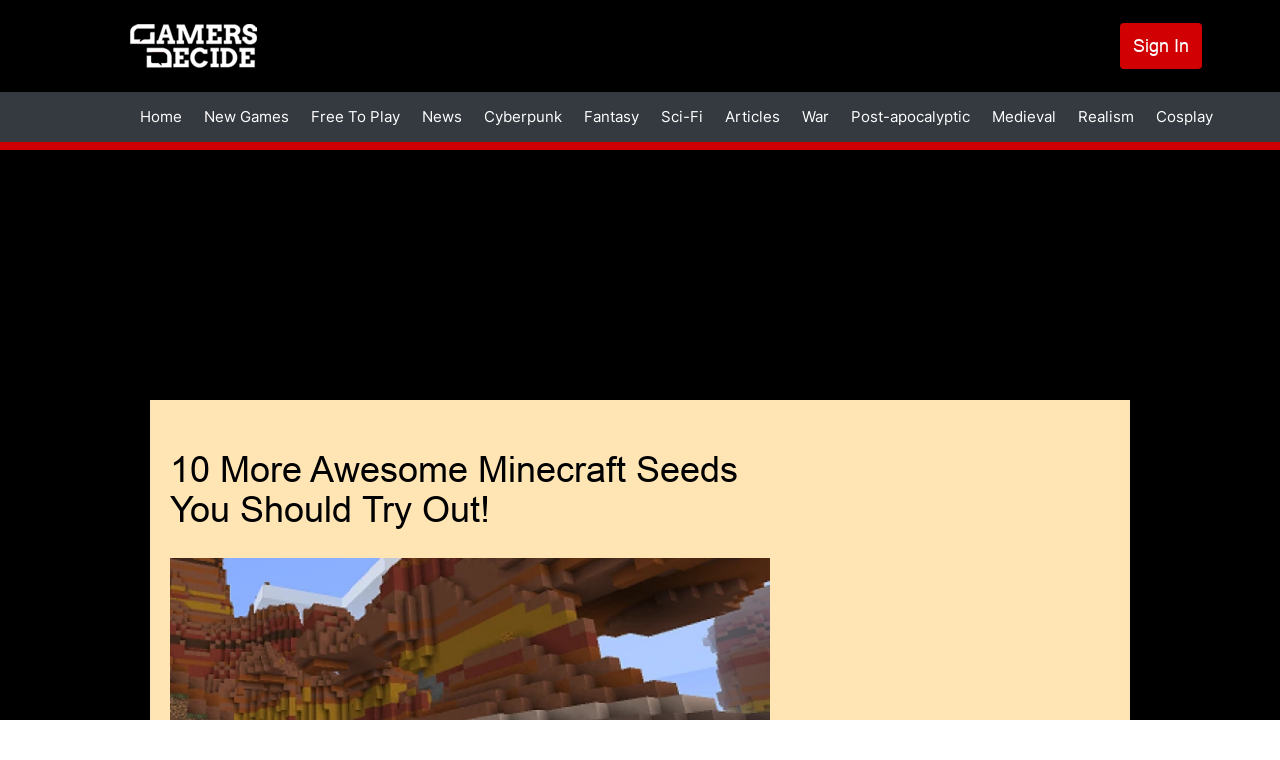

--- FILE ---
content_type: text/html; charset=UTF-8
request_url: https://gamersdecide.com/articles/best-minecraft-seeds-1
body_size: 59110
content:
<!DOCTYPE html>
<html lang="en" dir="ltr" prefix="og: https://ogp.me/ns#">
<head>
  <meta charset="utf-8" />
<meta name="description" content="These are the top 10 best Minecraft seeds for you to check out right now." />
<meta name="abstract" content="Join GamersDecide.com and discover the best PC Games. Rated by gamers, for gamers." />
<meta name="robots" content="index, follow" />
<link rel="canonical" href="https://gamersdecide.com/articles/best-minecraft-seeds-1" />
<meta property="og:type" content="article" />
<meta property="og:url" content="https://gamersdecide.com/articles/best-minecraft-seeds-1" />
<meta property="og:title" content="10 More Awesome Minecraft Seeds You Should Try Out!" />
<meta property="og:image" content="https://gamersdecide.com/sites/default/files/2018-10/minecraft_titleimage_worldseed_2.png" />
<meta property="og:image:url" content="https://gamersdecide.com/sites/default/files/2018-10/minecraft_titleimage_worldseed_2.png" />
<meta name="twitter:card" content="summary_large_image" />
<meta name="twitter:title" content="10 More Awesome Minecraft Seeds You Should Try Out! | Gamers Decide" />
<meta name="twitter:description" content="These are the top 10 best Minecraft seeds for you to check out right now." />
<meta name="twitter:creator" content="@GamersDecide" />
<meta name="twitter:image" content="https://gamersdecide.com/sites/default/files/2018-10/minecraft_titleimage_worldseed_2.png" />
<meta name="Generator" content="Drupal 10 (https://www.drupal.org)" />
<meta name="MobileOptimized" content="width" />
<meta name="HandheldFriendly" content="true" />
<meta name="viewport" content="width=device-width, initial-scale=1.0" />
<link rel="preload" as="image" media="(min-width: 900px)" imagesrcset="/sites/default/files/styles/responsive_image_620xauto/public/2018-10/minecraft_titleimage_worldseed_2.webp?itok=kPk1Epdk 1x /sites/default/files/styles/responsive_image_2x_1240xauto/public/2018-10/minecraft_titleimage_worldseed_2.webp?itok=fCMaPMKw 2x" />
<link rel="preload" as="image" media="(min-width: 600px) and (max-width: 899.9px)" href="/sites/default/files/styles/responsive_image_812xauto/public/2018-10/minecraft_titleimage_worldseed_2.webp?itok=sZqjr39R" />
<link rel="preload" as="image" media="(max-width: 599.9px)" fetchpriority="high" href="/sites/default/files/styles/responsive_image_600xauto/public/2018-10/minecraft_titleimage_worldseed_2.png.webp?itok=ZIIm_UZc" />
<link rel="icon" href="/themes/custom/gamersdecide/favicon.ico" type="image/vnd.microsoft.icon" />
<script>window.a2a_config=window.a2a_config||{};a2a_config.callbacks=[];a2a_config.overlays=[];a2a_config.templates={};a2a_config.callbacks.push({
  share: function(data) {
     window.Drupal.ajax({ 
      url: '/react/share',
      submit: {'data': data.url},
     }).execute();
  }
});</script>
<script async="" data-type="lazy" data-src="https://www.googletagmanager.com/gtag/js?id=G-8YNL22CMPD"></script>
<script>
  window.dataLayer = window.dataLayer || [];
  function gtag(){dataLayer.push(arguments);}
  gtag('js', new Date());

  gtag('config', 'G-8YNL22CMPD');
</script>
<script data-type="lazy" data-src="https://hb.vntsm.com/v4/live/vms/sites/gamersdecide.com/index.js"></script>
<script>
self.__VM = self.__VM || [];
self.__VM.push(function (admanager, scope) {
  scope.Config.setBreakPoint("large-desktop", "min-width:1819px");

  scope.Config.buildPlacement((configBuilder) => {
    configBuilder.addDefaultOrUnique("double_mpu").setBreakPoint("large-desktop");
  }).display('slot-2');
  scope.Config.buildPlacement((configBuilder) => {
    configBuilder.addDefaultOrUnique("double_mpu").setBreakPoint("large-desktop");
  }).display('slot-2_1');
    

  scope.Config.get('desktop_takeover').display('slot-7');
  scope.Config.get('mpu').displayMany(['slot-1', 'slot-1_1']);
  scope.Config.get('leaderboard').displayMany(['slot-3', 'slot-3_1']);
  scope.Config.get('billboard').display('slot-4');
  scope.Config.get('mobile_banner').display('slot-5');
  scope.Config.get('mobile_takeover').display('slot-6');
});
</script>

    <title>10 More Awesome Minecraft Seeds You Should Try Out! | Gamers Decide</title>
    <link rel="stylesheet" media="all" href="/core/assets/vendor/jquery.ui/themes/base/core.css?t9jsxd" />
<link rel="stylesheet" media="all" href="/core/assets/vendor/jquery.ui/themes/base/controlgroup.css?t9jsxd" />
<link rel="stylesheet" media="all" href="/core/assets/vendor/jquery.ui/themes/base/checkboxradio.css?t9jsxd" />
<link rel="stylesheet" media="all" href="/core/assets/vendor/jquery.ui/themes/base/resizable.css?t9jsxd" />
<link rel="stylesheet" media="all" href="/core/assets/vendor/jquery.ui/themes/base/button.css?t9jsxd" />
<link rel="stylesheet" media="all" href="/core/assets/vendor/jquery.ui/themes/base/dialog.css?t9jsxd" />
<link rel="stylesheet" media="all" href="/core/modules/system/css/components/ajax-progress.module.css?t9jsxd" />
<link rel="stylesheet" media="all" href="/core/modules/system/css/components/align.module.css?t9jsxd" />
<link rel="stylesheet" media="all" href="/core/modules/system/css/components/autocomplete-loading.module.css?t9jsxd" />
<link rel="stylesheet" media="all" href="/core/modules/system/css/components/fieldgroup.module.css?t9jsxd" />
<link rel="stylesheet" media="all" href="/core/modules/system/css/components/container-inline.module.css?t9jsxd" />
<link rel="stylesheet" media="all" href="/core/modules/system/css/components/clearfix.module.css?t9jsxd" />
<link rel="stylesheet" media="all" href="/core/modules/system/css/components/details.module.css?t9jsxd" />
<link rel="stylesheet" media="all" href="/core/modules/system/css/components/hidden.module.css?t9jsxd" />
<link rel="stylesheet" media="all" href="/core/modules/system/css/components/item-list.module.css?t9jsxd" />
<link rel="stylesheet" media="all" href="/core/modules/system/css/components/js.module.css?t9jsxd" />
<link rel="stylesheet" media="all" href="/core/modules/system/css/components/nowrap.module.css?t9jsxd" />
<link rel="stylesheet" media="all" href="/core/modules/system/css/components/position-container.module.css?t9jsxd" />
<link rel="stylesheet" media="all" href="/core/modules/system/css/components/progress.module.css?t9jsxd" />
<link rel="stylesheet" media="all" href="/core/modules/system/css/components/reset-appearance.module.css?t9jsxd" />
<link rel="stylesheet" media="all" href="/core/modules/system/css/components/resize.module.css?t9jsxd" />
<link rel="stylesheet" media="all" href="/core/modules/system/css/components/sticky-header.module.css?t9jsxd" />
<link rel="stylesheet" media="all" href="/core/modules/system/css/components/system-status-counter.css?t9jsxd" />
<link rel="stylesheet" media="all" href="/core/modules/system/css/components/system-status-report-counters.css?t9jsxd" />
<link rel="stylesheet" media="all" href="/core/modules/system/css/components/system-status-report-general-info.css?t9jsxd" />
<link rel="stylesheet" media="all" href="/core/modules/system/css/components/tabledrag.module.css?t9jsxd" />
<link rel="stylesheet" media="all" href="/core/modules/system/css/components/tablesort.module.css?t9jsxd" />
<link rel="stylesheet" media="all" href="/core/modules/system/css/components/tree-child.module.css?t9jsxd" />
<link rel="stylesheet" media="all" href="/modules/contrib/poll/css/poll.base.css?t9jsxd" />
<link rel="stylesheet" media="all" href="/modules/contrib/poll/css/poll.theme.css?t9jsxd" />
<link rel="stylesheet" media="all" href="/core/modules/views/css/views.module.css?t9jsxd" />
<link rel="stylesheet" media="all" href="/core/modules/filter/css/filter.caption.css?t9jsxd" />
<link rel="stylesheet" media="all" href="/core/modules/media/css/filter.caption.css?t9jsxd" />
<link rel="stylesheet" media="all" href="/core/modules/ckeditor5/css/ckeditor5.dialog.fix.css?t9jsxd" />
<link rel="stylesheet" media="all" href="/core/assets/vendor/jquery.ui/themes/base/theme.css?t9jsxd" />
<link rel="stylesheet" media="all" href="/modules/contrib/addtoany/css/addtoany.css?t9jsxd" />
<link rel="stylesheet" media="all" href="/libraries/glightbox/dist/css/glightbox.min.css?t9jsxd" />
<link rel="stylesheet" media="all" href="/modules/contrib/extlink/extlink.css?t9jsxd" />
<link rel="stylesheet" media="all" href="/themes/custom/we_core/dist/css/style.css?t9jsxd" />
<link rel="stylesheet" media="all" href="/themes/custom/gamersdecide/dist/css/style.css?t9jsxd" />

    
    <meta name="viewport" content="width=device-width, initial-scale=1.0" />
      </head>
<body class="layout-two-sidebars path-articles path-best-minecraft-seeds-1 path-node page-node-type-article">
<a href="#main-content" class="visually-hidden focusable skip-link">
  Skip to content
</a>

  <div class="dialog-off-canvas-main-canvas" data-off-canvas-main-canvas>
    <div id="page" class="page" >

			<div id="headline" class="headline section">
			<div class="container">
				<div class="region-headline">
					<div class="custom-headline-wrapper">
						  <div class="region region-headline">
    <div id="block-gamersdecide-ipadtopads" class="ipad-top-ads top-ads block block-gd-block-ads block-scripts-mobile-body-content">
  
      <h2>Ipad Top Ads</h2>
    
      <body>
    <section style="display: flex; align-items: flex-start; justify-content: center;">
        <div id="slot-0d77b967-e834-44ad-9fcd-d2f4502772c4"></div>
       <script>
              self.__VM.push(function (admanager, scope) {
                   scope.Config.get('mpu').display('slot-0d77b967-e834-44ad-9fcd-d2f4502772c4');
              });
       </script>
    </section>
</body>
  </div>

  </div>

					</div>
				</div>
			</div>
		</div>
		<header class="header" aria-label="Site header">
		<div id="header" class="section section-header">
			<div class="container">
				  <div class="region region-header">
    <div id="block-gamersdecide-site-branding" class="block block-system block-system-branding-block">
  
    
        <a href="/" rel="home" class="site-logo">
      <img src="/themes/custom/gamersdecide/logo.svg" alt="Home" width="127" height="44"/>
    </a>
      </div>
<nav role="navigation" aria-labelledby="block-gamersdecide-account-menu-menu" id="block-gamersdecide-account-menu" class="menu-account block block-menu navigation menu--account">
            
  <h2 class="visually-hidden" id="block-gamersdecide-account-menu-menu">User account menu</h2>
  

        
              <ul class="menu">
                    <li class="menu-item">
        <a href="/user/login" data-drupal-link-system-path="user/login">Sign In</a>
              </li>
        </ul>
  


  </nav>
<div class="colorbox-ads-overlay" style="display:none;">
  <div class="desktop-ads-wrapper desktop-ads overlay-ads--left">
    <body>
    <section style="display: flex; align-items: center; justify-content: center;">
        <div id="slot-a3d01ab1-7cce-4752-b66f-96defcd58238"></div>
       <script>
              self.__VM.push(function (admanager, scope) {
                   scope.Config.get('double_mpu').display('slot-a3d01ab1-7cce-4752-b66f-96defcd58238');
              });
       </script>
    </section>
</body>
  </div>
  <div class="desktop-ads-wrapper desktop-ads overlay-ads--right">
    <body>
    <section style="display: flex; align-items: center; justify-content: center;">
        <div id="slot-dcb07652-c972-4a5c-8e50-b93ab0cb562c"></div>
       <script>
              self.__VM.push(function (admanager, scope) {
                   scope.Config.get('double_mpu').display('slot-dcb07652-c972-4a5c-8e50-b93ab0cb562c');
              });
       </script>
    </section>
</body>
  </div>
  <div class="desktop-ads-wrapper desktop-ads overlay-ads--bottom">
    <body>
    <section>
        <div id="slot-3_1"></div>
    </section>
</body>
  </div>

  <div class="mobile-ads-wrapper mobile-ads overlay-ads--top">
    <body>
    <section style="display: flex; align-items: center; justify-content: center;">
        <div id="slot-d47f0646-c27e-434c-8f52-9d572c2c2dcd"></div>
       <script>
              self.__VM.push(function (admanager, scope) {
                   scope.Config.get('mobile_banner').display('slot-d47f0646-c27e-434c-8f52-9d572c2c2dcd');
              });
       </script>
    </section>
</body>
  </div>
  <div class="mobile-ads-wrapper mobile-ads overlay-ads--bottom">
    <body>
    <section style="display: flex; align-items: center; justify-content: center;">
        <div id="slot-8ab05e76-8fc5-4c4e-8513-258af0c90a00"></div>
       <script>
              self.__VM.push(function (admanager, scope) {
                   scope.Config.get('mobile_banner').display('slot-8ab05e76-8fc5-4c4e-8513-258af0c90a00');
              });
       </script>
    </section>
</body>
  </div>
</div>

  </div>

			</div>
							<div class="main-menu-wrapper">
					<a href="#menu-toggle" class="navbar-toggle" id="menu-toggle">
						Menu toggle
						<span class="icon-bar"></span>
						<span class="icon-bar"></span>
						<span class="icon-bar"></span>
					</a>
					<div class="main-menu-wrapper-inner">
						<div class="container">
							  <div class="region region-main-menu">
    <nav role="navigation" aria-labelledby="block-gamersdecide-main-menu-menu" id="block-gamersdecide-main-menu" class="block block-menu navigation menu--main">
            
  <h2 class="visually-hidden" id="block-gamersdecide-main-menu-menu">Main navigation</h2>
  

        
              <ul class="navbar-nav">
                    <li class="nav-item">
                                  <a href="/" class="nav-link" data-drupal-link-system-path="&lt;front&gt;">            Home
          </a>
              </li>
                <li class="nav-item">
                                  <a href="/new-games" class="nav-link" data-drupal-link-system-path="new-games">            New Games
          </a>
              </li>
                <li class="nav-item">
                                  <a href="/free-to-play" class="nav-link" data-drupal-link-system-path="free-to-play">            Free To Play
          </a>
              </li>
                <li class="nav-item">
                                  <a href="/news" class="nav-link" data-drupal-link-system-path="news">            News
          </a>
              </li>
                <li class="nav-item">
                                  <a href="/cyberpunk-universe" class="nav-link" data-drupal-link-system-path="taxonomy/term/86">            Cyberpunk
          </a>
              </li>
                <li class="nav-item">
                                  <a href="/fantasy-universe" class="nav-link" data-drupal-link-system-path="taxonomy/term/13299">            Fantasy
          </a>
              </li>
                <li class="nav-item">
                                  <a href="/sci-fi-universe" class="nav-link" data-drupal-link-system-path="taxonomy/term/13300">            Sci-Fi
          </a>
              </li>
                <li class="nav-item">
                                  <a href="/articles" class="nav-link" data-drupal-link-system-path="articles">            Articles
          </a>
              </li>
                <li class="nav-item">
                                  <a href="/war-universe" class="nav-link" data-drupal-link-system-path="taxonomy/term/84">            War
          </a>
              </li>
      </ul>
  


  </nav>
<nav role="navigation" aria-labelledby="block-gamersdecide-mainmenu2-menu" id="block-gamersdecide-mainmenu2" class="block block-menu navigation menu--main-menu-2">
            
  <h2 class="visually-hidden" id="block-gamersdecide-mainmenu2-menu">Main menu 2</h2>
  

        
              <ul class="menu">
                    <li class="menu-item">
        <a href="/post-apocalyptic-universe" data-drupal-link-system-path="taxonomy/term/85">Post-apocalyptic</a>
              </li>
                <li class="menu-item">
        <a href="/medieval-universe" data-drupal-link-system-path="taxonomy/term/13301">Medieval</a>
              </li>
                <li class="menu-item">
        <a href="/realism-universe" data-drupal-link-system-path="taxonomy/term/13302">Realism</a>
              </li>
                <li class="menu-item">
        <a href="/cosplay-universe" data-drupal-link-system-path="taxonomy/term/13303">Cosplay</a>
              </li>
        </ul>
  


  </nav>
<nav role="navigation" aria-labelledby="block-gamersdecide-useraccountmenu-menu" id="block-gamersdecide-useraccountmenu" class="menu-account block block-menu navigation menu--account">
            
  <h2 class="visually-hidden" id="block-gamersdecide-useraccountmenu-menu">User account menu</h2>
  

        
              <ul class="menu">
                    <li class="menu-item">
        <a href="/user/login" data-drupal-link-system-path="user/login">Log in</a>
              </li>
        </ul>
  


  </nav>

  </div>

						</div>
					</div>
				</div>
					</div>
	</header>
				<div id="banner" class="section section-banner">
			  <div class="region region-banner">
    <div id="block-gamersdecide-bannerads" class="desktop-top-ads block block-gd-block-ads block-banner-ads">
  
    
      <body>
    <section style="display: flex; align-items: center; justify-content: center;">
        <div id="slot-7"></div>
    </section>
</body>
  </div>

  </div>

		</div>
		<div id="main" class="section section-main">
		<div class="container main-inner">
			<div id="main-row" class="row ">
									<aside id="sidebar-first" class="sidebar-first column sidebar col-lg-3 col-md-3 col-sm-12 col-xs-12">
						  <div class="region region-sidebar-first">
    <div hidden="true" id="block-gamersdecide-scriptsleftbannerads" class="block block-gd-block-ads block-scripts-left-banner">
  
    
      
  </div>

  </div>

					</aside>
				
				<div id="content" role="main" class="col-lg-6 col-md-6 col-sm-12 col-xs-12">
										
										<a id="main-content" tabindex="-1"></a>
					  <div class="region region-content">
    <div data-drupal-messages-fallback class="hidden"></div>
<div id="block-gamersdecide-breadcrumbs" class="block block-system block-system-breadcrumb-block">
  
    
        <nav class="breadcrumb" role="navigation" aria-labelledby="system-breadcrumb">
    <h2 id="system-breadcrumb" class="visually-hidden">Breadcrumb</h2>
    <ol>
          <li>
                  <a href="/">Home</a>
              </li>
          <li>
                  <a href="/articles">Articles</a>
              </li>
        </ol>
  </nav>

  </div>
<div id="block-gamersdecide-page-title" class="block-page-title block block-core block-page-title-block">
  
    
      
  <h1 class="page-title"><span>
  10 More Awesome Minecraft Seeds You Should Try Out!
</span>
</h1>


  </div>
<div id="block-gamersdecide-content" class="block block-system block-system-main-block">
  
    
      
<article data-history-node-id="3978" class="node node--type-article node--view-mode-full">

  
    

  
  <div class="node__content">
    
            <div class="field field--name-field-image field--type-image field--label-hidden field__item">    <picture>
                  <source srcset="/sites/default/files/styles/responsive_image_620xauto/public/2018-10/minecraft_titleimage_worldseed_2.webp?itok=kPk1Epdk 1x, /sites/default/files/styles/responsive_image_2x_1240xauto/public/2018-10/minecraft_titleimage_worldseed_2.webp?itok=fCMaPMKw 2x" media="(min-width: 900px)" type="image/webp" width="620" height="339"/>
              <source srcset="/sites/default/files/styles/responsive_image_812xauto/public/2018-10/minecraft_titleimage_worldseed_2.webp?itok=sZqjr39R 1x" media="(min-width: 600px)" type="image/webp" width="422" height="231"/>
              <source srcset="/sites/default/files/styles/responsive_image_600xauto/public/2018-10/minecraft_titleimage_worldseed_2.png.webp?itok=ZIIm_UZc 1x" media="(min-width: 300px)" type="image/webp" width="600" height="328"/>
              <source srcset="/sites/default/files/styles/responsive_image_620xauto/public/2018-10/minecraft_titleimage_worldseed_2.png?itok=kPk1Epdk 1x, /sites/default/files/styles/responsive_image_2x_1240xauto/public/2018-10/minecraft_titleimage_worldseed_2.png?itok=fCMaPMKw 2x" media="(min-width: 900px)" type="image/png" width="620" height="339"/>
              <source srcset="/sites/default/files/styles/responsive_image_812xauto/public/2018-10/minecraft_titleimage_worldseed_2.png?itok=sZqjr39R 1x" media="(min-width: 600px)" type="image/png" width="422" height="231"/>
              <source srcset="/sites/default/files/styles/responsive_image_600xauto/public/2018-10/minecraft_titleimage_worldseed_2.png.webp?itok=ZIIm_UZc 1x" media="(min-width: 300px)" type="image/webp" width="600" height="328"/>
                  <img loading="eager" fetchPriority="high" width="600" height="328" src="/sites/default/files/styles/responsive_image_600xauto/public/2018-10/minecraft_titleimage_worldseed_2.png.webp?itok=ZIIm_UZc" alt="minecraft world seeds, minecraft best world seeds, minecraft best seeds, top 10 minecraft world seeds" title="Best Minecraft Seeds" />

  </picture>

</div>
      <div class="infomation">  
  <div class="field field--name-uid field--type-entity-reference field--label-inline clearfix">
    <div class="field__label">By</div>
              <div class="field__item"><a href="/users/kitkatarine" hreflang="en">Laura Benoit</a></div>
          </div>
<div class="field field--name-changed field--type-text field--label-inline clearfix"><div class="field__label">Updated:</div><div class="field__item">26 Jul 2019</div></div></div>
<div id="block-gamersdecide-desktopvideopopupads" class="desktop-ads block block-gd-block-ads block-desktop-video-popup-ads">
  
    
      <body>
  <section>
    <div id="desktop-video-ad"></div>
    <script>
      if ((window.screen.width < window.outerWidth ? window.screen.width : window.outerWidth) >= 991) {
        self.__VM.push(function (admanager, scope) {
          scope.Config.get('video').display('desktop-video-ad');
        });
      }
    </script>
  </section>
</body><div class="close-video-button-ads" hidden role="button">X</div>
  </div>

            <div data-gd-colorbox="ckeditor_gallery" data-gd-video="popup" class="clearfix text-formatted field field--name-body field--type-text-with-summary field--label-hidden field__item"><h2>Sometimes, you just need the right seed to give you that sense of adventure</h2>

<p>This article isn’t about your average wheat seed (though there are some very good things to say about growing wheat), we’re talking about your Minecraft world seed; a randomly generated code that determines your spawn area, as well as what neat things you see where. Minecraft players rely on world seeds to get the best possible worlds they can, whether for a distinct survival advantage or, if you’re a speedrunner, for a better time.</p>

<h3>What is a Minecraft seed?</h3>

<p>Minecraft world seeds are responsible for your spawn point, where villages are located, where dungeons are located, and where the player will find the End Portal (very important if you’re looking to get that sweet end-game credits sequence). While most players don’t bother with the world seed, it can be absolutely invaluable if you want the best start to your world, whether for survival, or if you know there’s cool stuff nearby.</p>

<p>If you’re just playing Minecraft for fun, there are some gorgeous world seeds that are worth your while; some have nearby resources great for the early game, while some have benefits sticking it out till the end. This list will outline the top 10 seeds suitable for however you play Minecraft. All seeds have been tested on the latest Update Aquatic for the Java release.</p>

<p><article class="media media--type-image media--view-mode-default" data-align="center"><div class="field field--name-field-media-image field--type-image field--label-visually_hidden">
    <div class="field__label visually-hidden">Image</div>
              <div class="field__item">    <picture><source srcset="/sites/default/files/styles/image_auto_x_auto/public/authors/u145873/minecraft_worldseed_deserttemple_0.webp?itok=A_X8qe4y 1x" media="(min-width: 900px)" type="image/webp" width="787" height="311"></source><source srcset="/sites/default/files/styles/responsive_image_680x_auto/public/authors/u145873/minecraft_worldseed_deserttemple_0.webp?itok=317STcvN 1x" media="(min-width: 600px)" type="image/webp" width="680" height="269"></source><source srcset="/sites/default/files/styles/responsive_image_512xauto/public/authors/u145873/minecraft_worldseed_deserttemple_0.webp?itok=3u7Ec02y 1x" media="(min-width: 300px)" type="image/webp" width="512" height="202"></source><source srcset="/sites/default/files/styles/image_auto_x_auto/public/authors/u145873/minecraft_worldseed_deserttemple_0.png?itok=A_X8qe4y 1x" media="(min-width: 900px)" type="image/png" width="787" height="311"></source><source srcset="/sites/default/files/styles/responsive_image_680x_auto/public/authors/u145873/minecraft_worldseed_deserttemple_0.png?itok=317STcvN 1x" media="(min-width: 600px)" type="image/png" width="680" height="269"></source><source srcset="/sites/default/files/styles/responsive_image_512xauto/public/authors/u145873/minecraft_worldseed_deserttemple_0.png?itok=3u7Ec02y 1x" media="(min-width: 300px)" type="image/png" width="512" height="202"></source><img loading="lazy" width="512" height="202" src="/sites/default/files/styles/responsive_image_512xauto/public/authors/u145873/minecraft_worldseed_deserttemple_0.png?itok=3u7Ec02y" alt="Body Image" /></picture></div>
          </div>

  </article></p>

<p><em>A desert temple near a desert village makes for a great first base, as well as a start for resources.</em></p>

<h2>10. Adventuring Head Start Seed</h2>

<p><strong>Seed : -2579494896997723047</strong></p>

<p>Looking for adventure in the boundless expanse of the Minecraftiverse? This is a great starting location for players who like to have decent stuff right off the bat. For this world, go to the village first and hit the blacksmith; there, you’ll find an iron helmet and chestpiece, an iron pick, and iron bars along with a couple of diamonds, some apples and some bread. There isn’t much else in the village unless you like looting the farms for potatoes and wheat, but when you’re just starting out, the security of a house for the first night is a blessing.</p>

<p>With your new equipment, you can then head to the desert temple and carefully dig your way down to the good stuff (being careful not to step on the redstone plate at the bottom). There is the usual loot of golden apples, string, rotten flesh, and sand, but a few key finds in these chests are three enchanted books, as well as a few emeralds. Take everything that you want, and you should be set for the first few days of your adventure.</p>

<p>This seed is a great starting location for adventurers because of how compasses work; you can easily keep your valuables in chests in the village, and always have a reliable way to come get them should you need to. The village is also above a huge ravine to explore, and while there aren’t any abandoned mineshafts, there’s certainly enough coal and iron to kickstart your adventure.</p>

<p><article class="media media--type-image media--view-mode-default" data-align="center"><div class="field field--name-field-media-image field--type-image field--label-visually_hidden">
    <div class="field__label visually-hidden">Image</div>
              <div class="field__item">    <picture><source srcset="/sites/default/files/styles/image_auto_x_auto/public/authors/u145873/minecraft_worldseed_forest_plains.webp?itok=-bHAMJ03 1x" media="(min-width: 900px)" type="image/webp" width="608" height="280"></source><source srcset="/sites/default/files/styles/responsive_image_680x_auto/public/authors/u145873/minecraft_worldseed_forest_plains.webp?itok=rjEMwb8r 1x" media="(min-width: 600px)" type="image/webp" width="680" height="313"></source><source srcset="/sites/default/files/styles/responsive_image_512xauto/public/authors/u145873/minecraft_worldseed_forest_plains.webp?itok=0ZehHp4z 1x" media="(min-width: 300px)" type="image/webp" width="512" height="236"></source><source srcset="/sites/default/files/styles/image_auto_x_auto/public/authors/u145873/minecraft_worldseed_forest_plains.png?itok=-bHAMJ03 1x" media="(min-width: 900px)" type="image/png" width="608" height="280"></source><source srcset="/sites/default/files/styles/responsive_image_680x_auto/public/authors/u145873/minecraft_worldseed_forest_plains.png?itok=rjEMwb8r 1x" media="(min-width: 600px)" type="image/png" width="680" height="313"></source><source srcset="/sites/default/files/styles/responsive_image_512xauto/public/authors/u145873/minecraft_worldseed_forest_plains.png?itok=0ZehHp4z 1x" media="(min-width: 300px)" type="image/png" width="512" height="236"></source><img loading="lazy" width="512" height="236" src="/sites/default/files/styles/responsive_image_512xauto/public/authors/u145873/minecraft_worldseed_forest_plains.png?itok=0ZehHp4z" alt="Body Image" /></picture></div>
          </div>

  </article></p>

<p><em>The forest is deep, dark, and full of danger. Also, mushrooms.</em></p>

<h2>9. Mushroom/Dark Oak Forest Spawn</h2>

<p><strong>Seed: -113443656787882</strong></p>

<p>While this seed doesn’t have the village and desert temple right off the bat, there is a relatively expansive dark oak forest full of giant mushrooms for players to explore. The mushrooms offer a distinct advantage in terms of food, as mushroom soup can be crafted on the go relatively easily. This makes for a filling food source just starting out.</p>

<p>Other biomes nearby include a desert, a swamp (unfortunately, not a slime chunk), a birch forest, and a savannah. All of these biomes lie within 500 blocks of the spawn point, making it a great location for those players who like to collect wood for construction projects.</p>

<p>While there isn’t too much available in terms of structures, the multiple outcroppings and caves nearby create innumerable opportunities to get the materials that players need to get started on their adventure. Or, if you prefer, the spawn point is a great place to build your first house, as it resides right by the river so you can fish for your food. However, getting the string is going to be another story.</p>

<p><article class="media media--type-image media--view-mode-default" data-align="center"><div class="field field--name-field-media-image field--type-image field--label-visually_hidden">
    <div class="field__label visually-hidden">Image</div>
              <div class="field__item">    <picture><source srcset="/sites/default/files/styles/image_auto_x_auto/public/authors/u145873/minecraft_worldseed_caves_cavespawn_0.webp?itok=TpGG6gJc 1x" media="(min-width: 900px)" type="image/webp" width="702" height="303"></source><source srcset="/sites/default/files/styles/responsive_image_680x_auto/public/authors/u145873/minecraft_worldseed_caves_cavespawn_0.webp?itok=vhYcPP17 1x" media="(min-width: 600px)" type="image/webp" width="680" height="294"></source><source srcset="/sites/default/files/styles/responsive_image_512xauto/public/authors/u145873/minecraft_worldseed_caves_cavespawn_0.webp?itok=ZgOINwr1 1x" media="(min-width: 300px)" type="image/webp" width="512" height="221"></source><source srcset="/sites/default/files/styles/image_auto_x_auto/public/authors/u145873/minecraft_worldseed_caves_cavespawn_0.png?itok=TpGG6gJc 1x" media="(min-width: 900px)" type="image/png" width="702" height="303"></source><source srcset="/sites/default/files/styles/responsive_image_680x_auto/public/authors/u145873/minecraft_worldseed_caves_cavespawn_0.png?itok=vhYcPP17 1x" media="(min-width: 600px)" type="image/png" width="680" height="294"></source><source srcset="/sites/default/files/styles/responsive_image_512xauto/public/authors/u145873/minecraft_worldseed_caves_cavespawn_0.png?itok=ZgOINwr1 1x" media="(min-width: 300px)" type="image/png" width="512" height="221"></source><img loading="lazy" width="512" height="221" src="/sites/default/files/styles/responsive_image_512xauto/public/authors/u145873/minecraft_worldseed_caves_cavespawn_0.png?itok=ZgOINwr1" alt="Body Image" /></picture></div>
          </div>

  </article></p>

<p><em>Nothing better than spawning into a world and immediately being assaulted by a skeleton and a zombie.</em></p>

<h2>8. Deep Cavern Spawn</h2>

<p><strong>Seed: 8867705636605960574</strong></p>

<p>This seed spawns you right beside a couple of cave systems, both of which have their own benefits. If playing on Normal difficulty and above, be aware that a couple of mobs may spawn in the darker area in the cave to the right. That open outcropping is a great place to wall in and make a temporary base, as it offers you access to a lot of early game ores such as coal and iron. Plus, fleshing out the stone outcropping will give you plenty of cobblestone to work with.</p>

<p>However, the more interesting feature of this particular spawn is the cave on the left; it features a winding tunnel down to near diamond level, and if you follow the main cavern down most of the way, it should lead you straight to an abandoned mineshaft. Be warned, however; getting down there on even Normal difficulty will be a fight.</p>

<p>If you prefer to stay topside, the surrounding forest does tend to go on for a while, so you’ll be hard pressed to find anything of note, at least for a few hundred blocks. If you do make it to the ocean (X:-230/Z:-500), you will find a very cool looking iceberg formation floating in the water. This does appear to be out of place, but it is pretty neat regardless.</p>

<p><article class="media media--type-image media--view-mode-default" data-align="center"><div class="field field--name-field-media-image field--type-image field--label-visually_hidden">
    <div class="field__label visually-hidden">Image</div>
              <div class="field__item">    <picture><source srcset="/sites/default/files/styles/image_auto_x_auto/public/authors/u145873/minecraft_worldseed_shipwreck_underwater.webp?itok=s7MvLDpR 1x" media="(min-width: 900px)" type="image/webp" width="560" height="294"></source><source srcset="/sites/default/files/styles/responsive_image_680x_auto/public/authors/u145873/minecraft_worldseed_shipwreck_underwater.webp?itok=44mLF_B2 1x" media="(min-width: 600px)" type="image/webp" width="680" height="357"></source><source srcset="/sites/default/files/styles/responsive_image_512xauto/public/authors/u145873/minecraft_worldseed_shipwreck_underwater.webp?itok=11oLl0eJ 1x" media="(min-width: 300px)" type="image/webp" width="512" height="269"></source><source srcset="/sites/default/files/styles/image_auto_x_auto/public/authors/u145873/minecraft_worldseed_shipwreck_underwater.png?itok=s7MvLDpR 1x" media="(min-width: 900px)" type="image/png" width="560" height="294"></source><source srcset="/sites/default/files/styles/responsive_image_680x_auto/public/authors/u145873/minecraft_worldseed_shipwreck_underwater.png?itok=44mLF_B2 1x" media="(min-width: 600px)" type="image/png" width="680" height="357"></source><source srcset="/sites/default/files/styles/responsive_image_512xauto/public/authors/u145873/minecraft_worldseed_shipwreck_underwater.png?itok=11oLl0eJ 1x" media="(min-width: 300px)" type="image/png" width="512" height="269"></source><img loading="lazy" width="512" height="269" src="/sites/default/files/styles/responsive_image_512xauto/public/authors/u145873/minecraft_worldseed_shipwreck_underwater.png?itok=11oLl0eJ" alt="Body Image" /></picture></div>
          </div>

  </article></p>

<p><em>The depths of the ocean hides fantastical treasures and terrifying dangers.</em></p>

<h2>7. Nearby Shipwreck</h2>

<p><strong>Seed: 152398712093875</strong></p>

<p>This seed has a shipwreck that is not too far from the spawn location, though you do have to do a little swimming to get there. The ship pictured above is located at (X:-10/Z:125) and, like many broken wrecks, holds a treasure map in its bow.</p>

<p>However, shipwrecks aren’t necessarily interesting (but very useful for finding cool things buried underground). If you’re really looking for something cool, head over to (X:12/Z:480) to find not only an intact sunken ship, but also a collection of small buildings hosting an undead cluster of Drowned. There are a few chests in these buildings, which makes travelling here very rewarding if you want enchanted armor and tools.</p>

<p>The Drowned cluster you’ll find here is a very lucky find, as one of them may be holding a Trident, a very rare drop if you can get it. The trident, once you find the right enchantment for it, is an absolutely invaluable tool, and can up your survival chances considerably.</p>

<p><article class="media media--type-image media--view-mode-default" data-align="center"><div class="field field--name-field-media-image field--type-image field--label-visually_hidden">
    <div class="field__label visually-hidden">Image</div>
              <div class="field__item">    <picture><source srcset="/sites/default/files/styles/image_auto_x_auto/public/authors/u145873/minecraft_worldseed_mooshrooms_mushroomisland.webp?itok=PFGZ99Og 1x" media="(min-width: 900px)" type="image/webp" width="685" height="379"></source><source srcset="/sites/default/files/styles/responsive_image_680x_auto/public/authors/u145873/minecraft_worldseed_mooshrooms_mushroomisland.webp?itok=j4iw-1Xp 1x" media="(min-width: 600px)" type="image/webp" width="680" height="376"></source><source srcset="/sites/default/files/styles/responsive_image_512xauto/public/authors/u145873/minecraft_worldseed_mooshrooms_mushroomisland.webp?itok=tOl8eRfr 1x" media="(min-width: 300px)" type="image/webp" width="512" height="283"></source><source srcset="/sites/default/files/styles/image_auto_x_auto/public/authors/u145873/minecraft_worldseed_mooshrooms_mushroomisland.png?itok=PFGZ99Og 1x" media="(min-width: 900px)" type="image/png" width="685" height="379"></source><source srcset="/sites/default/files/styles/responsive_image_680x_auto/public/authors/u145873/minecraft_worldseed_mooshrooms_mushroomisland.png?itok=j4iw-1Xp 1x" media="(min-width: 600px)" type="image/png" width="680" height="376"></source><source srcset="/sites/default/files/styles/responsive_image_512xauto/public/authors/u145873/minecraft_worldseed_mooshrooms_mushroomisland.png?itok=tOl8eRfr 1x" media="(min-width: 300px)" type="image/png" width="512" height="283"></source><img loading="lazy" width="512" height="283" src="/sites/default/files/styles/responsive_image_512xauto/public/authors/u145873/minecraft_worldseed_mooshrooms_mushroomisland.png?itok=tOl8eRfr" alt="Body Image" /></picture></div>
          </div>

  </article></p>

<p><em>Getting a steak and mushroom dinner has never been easier!</em></p>

<h2>6. Mooshroom Island Spawn</h2>

<p><strong>Seed: 16000784105</strong></p>

<p>This seed spawns you right on a massive Mooshroom island. Mooshroom islands are rare, hard to find, and while they look super cool, they’re pretty useless in a survival setting unless you want to gorge yourself on mushroom soup (Which you can’t do unless you find some wood!). Besides mushrooms, this island’s sole inhabitants are Mooshrooms, or mushroom cows. They do give milk, and you can breed them for meat, but beyond that, it’s a pretty lonely existence on this island.</p>

<p>There is surrounding ocean, and right near spawn there appears to be a derelict building with a chest, but there’s not much inside to speak of. So if you want some semblance of adventure, you’re going to have to swim to get anything substantial.</p>

<p>Because you won’t have any trees to start, you’re going to have to prepare for a long, uneventful swim. Heading straight out into the ocean from your original spawn point will lead you to some snow plains… Eventually. After that, it’s only a matter of walking a little longer before you find some trees and you can really start your adventure.</p>

<p><article class="media media--type-image media--view-mode-default" data-align="center"><div class="field field--name-field-media-image field--type-image field--label-visually_hidden">
    <div class="field__label visually-hidden">Image</div>
              <div class="field__item">    <picture><source srcset="/sites/default/files/styles/image_auto_x_auto/public/authors/u145873/minecraft_worldseed_junglespawn_regular.webp?itok=y6Vj0ynj 1x" media="(min-width: 900px)" type="image/webp" width="546" height="276"></source><source srcset="/sites/default/files/styles/responsive_image_680x_auto/public/authors/u145873/minecraft_worldseed_junglespawn_regular.webp?itok=4AXnFJrD 1x" media="(min-width: 600px)" type="image/webp" width="680" height="344"></source><source srcset="/sites/default/files/styles/responsive_image_512xauto/public/authors/u145873/minecraft_worldseed_junglespawn_regular.webp?itok=HRyQbnTo 1x" media="(min-width: 300px)" type="image/webp" width="512" height="259"></source><source srcset="/sites/default/files/styles/image_auto_x_auto/public/authors/u145873/minecraft_worldseed_junglespawn_regular.png?itok=y6Vj0ynj 1x" media="(min-width: 900px)" type="image/png" width="546" height="276"></source><source srcset="/sites/default/files/styles/responsive_image_680x_auto/public/authors/u145873/minecraft_worldseed_junglespawn_regular.png?itok=4AXnFJrD 1x" media="(min-width: 600px)" type="image/png" width="680" height="344"></source><source srcset="/sites/default/files/styles/responsive_image_512xauto/public/authors/u145873/minecraft_worldseed_junglespawn_regular.png?itok=HRyQbnTo 1x" media="(min-width: 300px)" type="image/png" width="512" height="259"></source><img loading="lazy" width="512" height="259" src="/sites/default/files/styles/responsive_image_512xauto/public/authors/u145873/minecraft_worldseed_junglespawn_regular.png?itok=HRyQbnTo" alt="Body Image" /></picture></div>
          </div>

  </article></p>

<p><em>Jungles are magical realms full of tameable animals - a favorite place for crazy cat ladies!</em></p>

<h2>5. Jungle Biome Spawn</h2>

<p><strong>Seed: -106396336</strong></p>

<p>If you’re anything like me, and you enjoy domesticating animals to spruce up your homestead (to the annoyance of everyone on the server when they visit), jungles are among the worst biomes to find. You can travel for days, endlessly running through plains, desert, savannah, forest, and plains again, only to be frustrated with the lack of ‘cool’ biomes. Jungles are home to innumerable resources, such as wood, cocoa beans, melons, but they are also the only place to find ocelots and parrots.</p>

<p>Again, if you like domesticating animals, you need a jungle to pad out your bird collection.</p>

<p>This seed spawns you right in the middle of an expansive jungle, and you don’t have to walk far to find a few melons hanging around. If you fancy yourself an alchemist, glistering melons are a must-have for healing potions. Alternatively, you can grab some wood, as well as some cocoa beans, and you can start re-enacting the hit browser game “Cookie Clicker” in no time flat.  </p>

<p><article class="media media--type-image media--view-mode-default" data-align="center"><div class="field field--name-field-media-image field--type-image field--label-visually_hidden">
    <div class="field__label visually-hidden">Image</div>
              <div class="field__item">    <picture><source srcset="/sites/default/files/styles/image_auto_x_auto/public/authors/u145873/minecraft_worldspawn_jungletemple.webp?itok=ONlspoLK 1x" media="(min-width: 900px)" type="image/webp" width="497" height="229"></source><source srcset="/sites/default/files/styles/responsive_image_680x_auto/public/authors/u145873/minecraft_worldspawn_jungletemple.webp?itok=UJEuEYCL 1x" media="(min-width: 600px)" type="image/webp" width="680" height="313"></source><source srcset="/sites/default/files/styles/responsive_image_512xauto/public/authors/u145873/minecraft_worldspawn_jungletemple.webp?itok=8lPoArDk 1x" media="(min-width: 300px)" type="image/webp" width="512" height="236"></source><source srcset="/sites/default/files/styles/image_auto_x_auto/public/authors/u145873/minecraft_worldspawn_jungletemple.png?itok=ONlspoLK 1x" media="(min-width: 900px)" type="image/png" width="497" height="229"></source><source srcset="/sites/default/files/styles/responsive_image_680x_auto/public/authors/u145873/minecraft_worldspawn_jungletemple.png?itok=UJEuEYCL 1x" media="(min-width: 600px)" type="image/png" width="680" height="313"></source><source srcset="/sites/default/files/styles/responsive_image_512xauto/public/authors/u145873/minecraft_worldspawn_jungletemple.png?itok=8lPoArDk 1x" media="(min-width: 300px)" type="image/png" width="512" height="236"></source><img loading="lazy" width="512" height="236" src="/sites/default/files/styles/responsive_image_512xauto/public/authors/u145873/minecraft_worldspawn_jungletemple.png?itok=8lPoArDk" alt="Body Image" /></picture></div>
          </div>

  </article></p>

<p><em>Need to jumpstart your adventure? The jungle temple is a santuary for new Minecrafters, just beware the arrow traps.</em></p>

<h2>4. Jungle Temple Nearby</h2>

<p><strong>Seed: -6114657262860776306</strong></p>

<p>Upon spawning in, immediately walk west - there, you’ll find one of the elusive Jungle Temples, ripe for the taking. Jungle temples are great if you want redstone early, or need an easily defended place for your first residence. Admittedly, there’s not a lot in the Jungle temple: some string, some redstone tripwires, and the only visible chest containing some iron and bone. However, if you know where to look, you could end up with some pretty decent loot (Here’s a hint: look behind the levers!)</p>

<p>Be warned that if you decide to continue going west, this jungle is HUGE. The actual seed name is literally “modified jungle” which means it spans quite a few chunks. Great opportunities to be had for gathering cocoa beans and recruiting 50+ birds to your small chirping army.</p>

<p>While jungles are a great starting place, but not everyone likes hopping over the shrubs, or wandering through the thick trees just to get somewhere new. The easiest way to get out of this jungle is going North, or even West. Just make sure to grab a few melons on your way out - you’ll need them later.</p>

<p><article class="media media--type-image media--view-mode-default" data-align="center"><div class="field field--name-field-media-image field--type-image field--label-visually_hidden">
    <div class="field__label visually-hidden">Image</div>
              <div class="field__item">    <picture><source srcset="/sites/default/files/styles/image_auto_x_auto/public/authors/u145873/minecraft_worldseed_amplified_floatingislands.webp?itok=LM2X6iqP 1x" media="(min-width: 900px)" type="image/webp" width="554" height="300"></source><source srcset="/sites/default/files/styles/responsive_image_680x_auto/public/authors/u145873/minecraft_worldseed_amplified_floatingislands.webp?itok=EMfvDjci 1x" media="(min-width: 600px)" type="image/webp" width="680" height="368"></source><source srcset="/sites/default/files/styles/responsive_image_512xauto/public/authors/u145873/minecraft_worldseed_amplified_floatingislands.webp?itok=LVmhmKKh 1x" media="(min-width: 300px)" type="image/webp" width="512" height="277"></source><source srcset="/sites/default/files/styles/image_auto_x_auto/public/authors/u145873/minecraft_worldseed_amplified_floatingislands.png?itok=LM2X6iqP 1x" media="(min-width: 900px)" type="image/png" width="554" height="300"></source><source srcset="/sites/default/files/styles/responsive_image_680x_auto/public/authors/u145873/minecraft_worldseed_amplified_floatingislands.png?itok=EMfvDjci 1x" media="(min-width: 600px)" type="image/png" width="680" height="368"></source><source srcset="/sites/default/files/styles/responsive_image_512xauto/public/authors/u145873/minecraft_worldseed_amplified_floatingislands.png?itok=LVmhmKKh 1x" media="(min-width: 300px)" type="image/png" width="512" height="277"></source><img loading="lazy" width="512" height="277" src="/sites/default/files/styles/responsive_image_512xauto/public/authors/u145873/minecraft_worldseed_amplified_floatingislands.png?itok=LVmhmKKh" alt="Body Image" /></picture></div>
          </div>

  </article></p>

<p><em>Watch your step! Amplified worlds feature gravity defying columns and dangerous cliff faces.</em></p>

<h2>3. [Amplified World] Floating Sky Islands</h2>

<p><strong>Seed: -236772797</strong></p>

<p>If you’re bored with the regular world generation, try amplified worlds. Amplified worlds simply make the landscape more drastic; higher hills, sometimes even going up to the build ceiling, and more drastic caves. You might need a nicer computer, or you might have to turn down your visual settings, but these worlds are well worth it. In this seed, you literally spawn above the clouds, looking at an alien like world with huge mountains and floating islands. It looks like something right out of a movie, and it’s absolutely picturesque.</p>

<p>Wandering around this particular world doesn’t really give you much to work with, at least to start. At the very least, you would need to be careful getting down, lest you break both of your kneecaps on the descent.</p>

<p>There are caves aplenty when you do get down, and an innumerable amount of hiding places for when it gets dark. Beaches are a little all over the place, but you should still have no problem traversing the world once you get to sea level.<br /><article class="media media--type-image media--view-mode-default" data-align="center"><div class="field field--name-field-media-image field--type-image field--label-visually_hidden">
    <div class="field__label visually-hidden">Image</div>
              <div class="field__item">    <picture><source srcset="/sites/default/files/styles/image_auto_x_auto/public/authors/u145873/minecraft_worldseed_icespikes.webp?itok=nNphBVDx 1x" media="(min-width: 900px)" type="image/webp" width="442" height="235"></source><source srcset="/sites/default/files/styles/responsive_image_680x_auto/public/authors/u145873/minecraft_worldseed_icespikes.webp?itok=V3JM1kPG 1x" media="(min-width: 600px)" type="image/webp" width="680" height="362"></source><source srcset="/sites/default/files/styles/responsive_image_512xauto/public/authors/u145873/minecraft_worldseed_icespikes.webp?itok=BIf2e8IG 1x" media="(min-width: 300px)" type="image/webp" width="512" height="272"></source><source srcset="/sites/default/files/styles/image_auto_x_auto/public/authors/u145873/minecraft_worldseed_icespikes.png?itok=nNphBVDx 1x" media="(min-width: 900px)" type="image/png" width="442" height="235"></source><source srcset="/sites/default/files/styles/responsive_image_680x_auto/public/authors/u145873/minecraft_worldseed_icespikes.png?itok=V3JM1kPG 1x" media="(min-width: 600px)" type="image/png" width="680" height="362"></source><source srcset="/sites/default/files/styles/responsive_image_512xauto/public/authors/u145873/minecraft_worldseed_icespikes.png?itok=BIf2e8IG 1x" media="(min-width: 300px)" type="image/png" width="512" height="272"></source><img loading="lazy" width="512" height="272" src="/sites/default/files/styles/responsive_image_512xauto/public/authors/u145873/minecraft_worldseed_icespikes.png?itok=BIf2e8IG" alt="Body Image" /></picture></div>
          </div>

  </article></p>

<p><em>Snow and ice, a quiet retreat away from the usual hustle and bustle of Minecraft.</em></p>

<h2>2. Fortress of Solitude Seed</h2>

<p><strong>Seed 85490543201</strong></p>

<p>A winter wonderland of snow, cold, and menacing ice spikes that pierce the heavens. This is a great biome if you like danger, and occasionally running into polar bears. This seed plops you right in the middle of an expansive ice spikes biome, and, while it’s not particularly useful to a new adventurer, it’s a great biome to come back to when you find your pickaxe with the Silk Touch enchantment on it.</p>

<p>This biome is ideal for making temporary houses, or, if you find a boatload of pumpkins on your travels, you can make an army of snowmen to defend your homestead. Alternatively, hosting a server on this kind of world is great for having snowball fights with friends.</p>

<p><article class="media media--type-image media--view-mode-default" data-align="center"><div class="field field--name-field-media-image field--type-image field--label-visually_hidden">
    <div class="field__label visually-hidden">Image</div>
              <div class="field__item">    <picture><source srcset="/sites/default/files/styles/image_auto_x_auto/public/authors/u145873/minecraft_worldseed_mesa_village_desert.webp?itok=uyUS8_rZ 1x" media="(min-width: 900px)" type="image/webp" width="556" height="243"></source><source srcset="/sites/default/files/styles/responsive_image_680x_auto/public/authors/u145873/minecraft_worldseed_mesa_village_desert.webp?itok=g918zdDc 1x" media="(min-width: 600px)" type="image/webp" width="680" height="297"></source><source srcset="/sites/default/files/styles/responsive_image_512xauto/public/authors/u145873/minecraft_worldseed_mesa_village_desert.webp?itok=sr4d4q6- 1x" media="(min-width: 300px)" type="image/webp" width="512" height="224"></source><source srcset="/sites/default/files/styles/image_auto_x_auto/public/authors/u145873/minecraft_worldseed_mesa_village_desert.png?itok=uyUS8_rZ 1x" media="(min-width: 900px)" type="image/png" width="556" height="243"></source><source srcset="/sites/default/files/styles/responsive_image_680x_auto/public/authors/u145873/minecraft_worldseed_mesa_village_desert.png?itok=g918zdDc 1x" media="(min-width: 600px)" type="image/png" width="680" height="297"></source><source srcset="/sites/default/files/styles/responsive_image_512xauto/public/authors/u145873/minecraft_worldseed_mesa_village_desert.png?itok=sr4d4q6- 1x" media="(min-width: 300px)" type="image/png" width="512" height="224"></source><img loading="lazy" width="512" height="224" src="/sites/default/files/styles/responsive_image_512xauto/public/authors/u145873/minecraft_worldseed_mesa_village_desert.png?itok=sr4d4q6-" alt="Body Image" /></picture></div>
          </div>

  </article></p>

<p><em>Book your next desert getaway right here, as soon as you spawn into the world!</em></p>

<h2>1.  Mesa Biome Village</h2>

<p><strong>Seed: 1785852800490497919</strong></p>

<p>Mesa biomes are incredibly hard to find; spawning next to one is a rarity, so this seed gives you a great advantage, and all the red sand you could possibly want, as well as colored clay. The mesa itself is pretty to look at, and for those of us who don’t see them all the time on our travels, it’s definitely something to explore.</p>

<p>A village right by spawn is a quick home for the early game while you get set up, and a nearby desert temple has a good selection of things to get your adventure started. Tip: head south from spawn until you reach another village (X:246/Z:746); there’s another village and desert temple combo for you to loot.</p>

<p>Nearby spawn, there are some horses, so if you happen to find a saddle by chance, or use cheats to obtain one, you’ll have a fairly reliable source of fast transport. I say “fairly reliable”, because horses can’t swim, so try to make a lead or two as well.</p>

<h2>Change up your game with world seeds</h2>

<p>There are an infinite number of worlds out there to explore, each with their own unique characteristics. One day you'll be spawned in a dry, dry desert, while another day will be at the edge of the ocean, imagining the breeze. The world is what you make it, and with world seeds, it's that much easier to get the perfect starting location for your adventure. </p>

<h2>You May Also Be Interested In:</h2>

<ul><li><a class="Colorbox" href="https://www.gamersdecide.com/articles/games-like-minecraft" target="_blank">Top 11 Games Like Minecraft: If You Like Minecraft, You’ll Love These</a></li>
	<li><a class="Colorbox" href="https://www.gamersdecide.com/articles/best-minecraft-mods" target="_blank">15 Best Minecraft Mods That Make Everything More Awesome</a></li>
	<br /><li><a class="Colorbox" href="https://www.gamersdecide.com/pc-game-news/10-things-minecraft-players-hate" target="_blank">10 Things Minecraft Players Hate</a></li>
	<li><a class="Colorbox" href="https://www.gamersdecide.com/pc-game-news/minecraft-dead" target="_blank">Is Minecraft Dead?</a></li>
	<li><a class="Colorbox" href="https://www.gamersdecide.com/articles/best-minecraft-modpacks" target="_blank">Top 5 Best Minecraft Modpacks</a></li>
</ul></div>
      
  </div>

</article>

  </div>
<div id="block-gamersdecide-addtoanysharebuttons" class="block block-addtoany block-addtoany-block">
  
    
      <span class="a2a_kit a2a_kit_size_32 addtoany_list" data-a2a-url="https://gamersdecide.com/articles/best-minecraft-seeds-1" data-a2a-title="10 More Awesome Minecraft Seeds You Should Try Out!"><a  aria-label="Facebook" class="a2a_button_facebook"></a><a  aria-label="Telegram" class="a2a_button_telegram"><img src="/sites/default/files/inline-images/telegram.svg" loading="lazy" alt="Telegram" width="32" height="32"></a><a  aria-label="Whatsapp" class="a2a_button_whatsapp"><img src="/sites/default/files/inline-images/whatsapp.svg" loading="lazy" alt="Whatsapp" width="32" height="32"></a><a  aria-label="Twitter" class="a2a_button_twitter"><img src="/sites/default/files/inline-images/twitter.svg" loading="lazy" alt="Twitter" width="32" height="32"></a><a  aria-label="Reddit" class="a2a_button_reddit"><img src="/sites/default/files/inline-images/reddit.svg" loading="lazy" alt="Reddit" width="32" height="32"></a><a  aria-label="Email" class="a2a_button_email"></a><a  aria-label="Share" class="share-count" href="/#count"><p class="share-number">0</p><span class="share-text">SHARES</span></a></span>
  </div>
<div id="block-gamersdecide-emailusaboutthisarticle" class="email-about-us-article block block-gd-base block-email-article-block">
  
    
      <div role="button" class="email-aboutus">Email us about this article</div>
  </div>
<div id="block-gamersdecide-mobileaboveauthorbox" class="mobile-ads block block-gd-block-ads block-mobile-above-author-box">
  
    
      <body>
    <section style="...">
        <div id="slot-1"></div>
    </section>
</body>

  </div>
<div class="views-element-container author-article-block block block-views block-views-blockarticle-block-4" id="block-gamersdecide-views-block-article-block-4">
  
    
      <div><div class="view-author-block view view-article view-id-article view-display-id-block_4 js-view-dom-id-77eee458e36bdac52da81a7c33838e6fa40fdfee3bfc29c691b966aae356e7f5">
  
    
      
      <div class="view-content">
          <div class="views-row"><div class="views-field views-field-fieldset"><span class="field-content">  <div  class="author-inner">
    <div class="views-field views-field-field-picture views-field-user-picture"><div class="field-content">    <picture>
                  <source srcset="/sites/default/files/styles/image_78x78/public/2018-09/picture-145873-1537396016.webp?itok=piJDfVDB 1x, /sites/default/files/styles/responsive_image_156x156/public/2018-09/picture-145873-1537396016.webp?itok=_P4q51D9 2x" media="(min-width: 900px)" type="image/webp" width="78" height="78"/>
              <source srcset="/sites/default/files/styles/image_78x78/public/2018-09/picture-145873-1537396016.webp?itok=piJDfVDB 1x" media="(min-width: 600px)" type="image/webp" width="78" height="78"/>
              <source srcset="/sites/default/files/styles/responsive_image_198x198/public/2018-09/picture-145873-1537396016.webp?itok=CqinaOAI 1x" media="(min-width: 300px)" type="image/webp" width="198" height="198"/>
              <source srcset="/sites/default/files/styles/image_78x78/public/2018-09/picture-145873-1537396016.jpg?itok=piJDfVDB 1x, /sites/default/files/styles/responsive_image_156x156/public/2018-09/picture-145873-1537396016.jpg?itok=_P4q51D9 2x" media="(min-width: 900px)" type="image/jpeg" width="78" height="78"/>
              <source srcset="/sites/default/files/styles/image_78x78/public/2018-09/picture-145873-1537396016.jpg?itok=piJDfVDB 1x" media="(min-width: 600px)" type="image/jpeg" width="78" height="78"/>
              <source srcset="/sites/default/files/styles/responsive_image_198x198/public/2018-09/picture-145873-1537396016.jpg?itok=CqinaOAI 1x" media="(min-width: 300px)" type="image/jpeg" width="198" height="198"/>
                  <img alt="image" loading="lazy" width="711" height="1024" src="/sites/default/files/2018-09/picture-145873-1537396016.jpg" />

  </picture>

</div></div><div class="views-field views-field-fieldset-2"><span class="field-content">  <div  class="author-introduction">
    <div class="views-field views-field-field-last-name views-field-name"><div class="field-content"><a href="/users/kitkatarine">Laura  Benoit</a></div></div><div class="views-field views-field-field-author-byline"><div class="field-content">I always choose to be a powerhouse both in the game and out, choosing to get right into the thick of things with my words and my weapons. </div></div>  </div>
</span></div><div class="views-field views-field-fieldset-3"><span class="field-content">  <div  class="author-info">
    <div class="views-field views-field-field-gamer-since"><span class="views-label views-label-field-gamer-since">Gamer Since: </span><div class="field-content">2000</div></div><div class="views-field views-field-field-favorite-genre"><span class="views-label views-label-field-favorite-genre">Favorite Genre: </span><div class="field-content">RPG</div></div><div class="views-field views-field-field-currently-playing"><span class="views-label views-label-field-currently-playing">Currently Playing: </span><div class="field-content">MapleStory 2</div></div><div class="views-field views-field-field-top-3-favorite-games"><span class="views-label views-label-field-top-3-favorite-games">Top 3 Favorite Games: </span><div class="field-content">XCOM: Enemy Unknown, Portal 2, Undertale</div></div>  </div>
</span></div>  </div>
</span></div></div>

    </div>
  
          </div>
</div>

  </div>
<div id="block-gamersdecide-mobileunderauthorbox" class="mobile-ads block block-gd-block-ads block-mobile-under-author-box">
  
    
      <body>
    <section style="display: flex; align-items: center; justify-content: center;">
        <div id="slot-1_1"></div>
    </section>
</body>

  </div>
<div hidden="hidden" id="block-gamersdecide-interestedinblock" class="block-column-3-7 views-element-container interested-block block block-gd-base block-interested-in-block">
  
      <h2>You May Also Be Interested In:</h2>
    
      
  </div>
<div id="block-gamersdecide-gdsearchmoretopstorieblock" class="block-background-title block-column-4-6 more-top-stories-block block block-gd-search block-gd-search-more-top-stories-block">
  
    
      <div class="view view-article view-more-top-storie gd-search custom-block">
  <div class="view-content">
    <div class="block-title"><span>More Top Stories</span></div><div class="view-result "><div class="field--name-field-image"><a href="/articles/minecraft-best-hunger-games-seeds">  <picture>
                  <source srcset="/sites/default/files/styles/image_220x166/public/2022-06/43_-_best_hunger_games_seeds.webp?itok=WhvZwqp9 1x, /sites/default/files/styles/responsive_image_2x_440x332/public/2022-06/43_-_best_hunger_games_seeds.webp?itok=_IxfLxHd 2x" media="(min-width: 900px)" type="image/webp" width="220" height="166"/>
              <source srcset="/sites/default/files/styles/image_220x166/public/2022-06/43_-_best_hunger_games_seeds.webp?itok=WhvZwqp9 1x" media="(min-width: 600px)" type="image/webp" width="220" height="166"/>
              <source srcset="/sites/default/files/styles/responsive_image_535x166/public/2022-06/43_-_best_hunger_games_seeds.webp?itok=dL96ixcx 1x" media="(min-width: 300px)" type="image/webp" width="535" height="166"/>
              <source srcset="/sites/default/files/styles/image_220x166/public/2022-06/43_-_best_hunger_games_seeds.png?itok=WhvZwqp9 1x, /sites/default/files/styles/responsive_image_2x_440x332/public/2022-06/43_-_best_hunger_games_seeds.png?itok=_IxfLxHd 2x" media="(min-width: 900px)" type="image/png" width="220" height="166"/>
              <source srcset="/sites/default/files/styles/image_220x166/public/2022-06/43_-_best_hunger_games_seeds.png?itok=WhvZwqp9 1x" media="(min-width: 600px)" type="image/png" width="220" height="166"/>
              <source srcset="/sites/default/files/styles/responsive_image_535x166/public/2022-06/43_-_best_hunger_games_seeds.png?itok=dL96ixcx 1x" media="(min-width: 300px)" type="image/png" width="535" height="166"/>
                  <img class="image" loading="lazy" alt="image" width="933" height="622" src="/sites/default/files/2022-06/43_-_best_hunger_games_seeds.png" />

  </picture>
</a></div>
<div class="group-information"><div class="field--name-field-title"><a href="/articles/minecraft-best-hunger-games-seeds"><span>[Top 10] Minecraft Best Seeds For Hunger Games That Are Fun</span></a></div><div class="field--name-field-meta-description"><a href="/articles/minecraft-best-hunger-games-seeds"><span>[Top 10] Minecraft Best Seeds For Hunger Games That Are Fun

Minecraft was a huge part of my childhood - as were the Hunger Games books and movies! Even if you’d never read or watched them, if you played Minecraft with your friends growing up, you’ve likely played a round of Hunger Games with them at least once. Remaining one of my favorite minigames to this day, the Hunger Games were always a</span></a></div></div>
</div>
<div class="view-result "><div class="field--name-field-image"><a href="/articles/minecraft-amplified-seeds">  <picture>
                  <source srcset="/sites/default/files/styles/image_220x166/public/2022-12/header_0.webp?itok=CPWdWvGv 1x, /sites/default/files/styles/responsive_image_2x_440x332/public/2022-12/header_0.webp?itok=cZ5X1biP 2x" media="(min-width: 900px)" type="image/webp" width="220" height="166"/>
              <source srcset="/sites/default/files/styles/image_220x166/public/2022-12/header_0.webp?itok=CPWdWvGv 1x" media="(min-width: 600px)" type="image/webp" width="220" height="166"/>
              <source srcset="/sites/default/files/styles/responsive_image_535x166/public/2022-12/header_0.webp?itok=IpbG7FqM 1x" media="(min-width: 300px)" type="image/webp" width="535" height="166"/>
              <source srcset="/sites/default/files/styles/image_220x166/public/2022-12/header_0.jpg?itok=CPWdWvGv 1x, /sites/default/files/styles/responsive_image_2x_440x332/public/2022-12/header_0.jpg?itok=cZ5X1biP 2x" media="(min-width: 900px)" type="image/jpeg" width="220" height="166"/>
              <source srcset="/sites/default/files/styles/image_220x166/public/2022-12/header_0.jpg?itok=CPWdWvGv 1x" media="(min-width: 600px)" type="image/jpeg" width="220" height="166"/>
              <source srcset="/sites/default/files/styles/responsive_image_535x166/public/2022-12/header_0.jpg?itok=IpbG7FqM 1x" media="(min-width: 300px)" type="image/jpeg" width="535" height="166"/>
                  <img class="image" loading="lazy" alt="image" width="827" height="466" src="/sites/default/files/2022-12/header_0.jpg" />

  </picture>
</a></div>
<div class="group-information"><div class="field--name-field-title"><a href="/articles/minecraft-amplified-seeds"><span>[Top 15] Minecraft Amplified Seeds That Are Fun!</span></a></div><div class="field--name-field-meta-description"><a href="/articles/minecraft-amplified-seeds"><span>Amplified seeds have the setting for amplification activated, making the mountains enormous and the valleys cavernous. You will have a very challenging time finding a valley in these seeds to live in. However, this also includes more exposed ore, more arduous terrain, and some breathtaking mountain views. The top 15 amplified Minecraft seeds are below for you to explore!

 

1. Shipwreck Central </span></a></div></div>
</div>
<div class="view-result "><div class="field--name-field-image"><a href="/articles/minecraft-how-breed-horse">  <picture>
                  <source srcset="/sites/default/files/styles/image_220x166/public/2022-03/horsebreeding.webp?itok=StHEVj4_ 1x, /sites/default/files/styles/responsive_image_2x_440x332/public/2022-03/horsebreeding.webp?itok=iDtekGr8 2x" media="(min-width: 900px)" type="image/webp" width="220" height="166"/>
              <source srcset="/sites/default/files/styles/image_220x166/public/2022-03/horsebreeding.webp?itok=StHEVj4_ 1x" media="(min-width: 600px)" type="image/webp" width="220" height="166"/>
              <source srcset="/sites/default/files/styles/responsive_image_535x166/public/2022-03/horsebreeding.webp?itok=qvQKqosN 1x" media="(min-width: 300px)" type="image/webp" width="535" height="166"/>
              <source srcset="/sites/default/files/styles/image_220x166/public/2022-03/horsebreeding.png?itok=StHEVj4_ 1x, /sites/default/files/styles/responsive_image_2x_440x332/public/2022-03/horsebreeding.png?itok=iDtekGr8 2x" media="(min-width: 900px)" type="image/png" width="220" height="166"/>
              <source srcset="/sites/default/files/styles/image_220x166/public/2022-03/horsebreeding.png?itok=StHEVj4_ 1x" media="(min-width: 600px)" type="image/png" width="220" height="166"/>
              <source srcset="/sites/default/files/styles/responsive_image_535x166/public/2022-03/horsebreeding.png?itok=qvQKqosN 1x" media="(min-width: 300px)" type="image/png" width="535" height="166"/>
                  <img class="image" loading="lazy" alt="image" width="933" height="622" src="/sites/default/files/2022-03/horsebreeding.png" />

  </picture>
</a></div>
<div class="group-information"><div class="field--name-field-title"><a href="/articles/minecraft-how-breed-horse"><span>Minecraft: How to Breed Horse</span></a></div><div class="field--name-field-meta-description"><a href="/articles/minecraft-how-breed-horse"><span>Minecraft: How to Breed Horse


          
            
          
        
      
 

Check out this handy video guide: https://www.youtube.com/watch?v=GH4SqoBZXpM

Video by: Udisen

Baby animals in Minecraft are so cute - miniature versions of what were already pretty adorably designed mobs, often with comically large heads and goofy looking eyes. But there are some mechanical perks to breeding,</span></a></div></div>
</div>
<div class="view-result "><div class="field--name-field-image"><a href="/articles/minecraft-best-pvp-mods">  <picture>
                  <source srcset="/sites/default/files/styles/image_220x166/public/2021-03/phoenix_0.webp?itok=j9JtU8lH 1x, /sites/default/files/styles/responsive_image_2x_440x332/public/2021-03/phoenix_0.webp?itok=0lGn7m27 2x" media="(min-width: 900px)" type="image/webp" width="220" height="166"/>
              <source srcset="/sites/default/files/styles/image_220x166/public/2021-03/phoenix_0.webp?itok=j9JtU8lH 1x" media="(min-width: 600px)" type="image/webp" width="220" height="166"/>
              <source srcset="/sites/default/files/styles/responsive_image_535x166/public/2021-03/phoenix_0.webp?itok=iQTBPUv6 1x" media="(min-width: 300px)" type="image/webp" width="535" height="166"/>
              <source srcset="/sites/default/files/styles/image_220x166/public/2021-03/phoenix_0.jpg?itok=j9JtU8lH 1x, /sites/default/files/styles/responsive_image_2x_440x332/public/2021-03/phoenix_0.jpg?itok=0lGn7m27 2x" media="(min-width: 900px)" type="image/jpeg" width="220" height="166"/>
              <source srcset="/sites/default/files/styles/image_220x166/public/2021-03/phoenix_0.jpg?itok=j9JtU8lH 1x" media="(min-width: 600px)" type="image/jpeg" width="220" height="166"/>
              <source srcset="/sites/default/files/styles/responsive_image_535x166/public/2021-03/phoenix_0.jpg?itok=iQTBPUv6 1x" media="(min-width: 300px)" type="image/jpeg" width="535" height="166"/>
                  <img class="image" loading="lazy" alt="image" width="581" height="376" src="/sites/default/files/2021-03/phoenix_0.jpg" />

  </picture>
</a></div>
<div class="group-information"><div class="field--name-field-title"><a href="/articles/minecraft-best-pvp-mods"><span>[Top 15] Minecraft Best PvP Mods</span></a></div><div class="field--name-field-meta-description"><a href="/articles/minecraft-best-pvp-mods"><span>Minecraft is a great single-player game, but it’s even more fun with friends! Starting a Minecraft server with your friends can be an incredibly fun experience, especially if your interested in testing your combat skills in PvP. Unfortunately, vanilla Minecraft PvP can get a bit stale after a while. So this article will take you through the best mods for the best PvP experience!

15. Damage Indi</span></a></div></div>
</div>
<div class="view-result "><div class="field--name-field-image"><a href="/articles/minecraft-best-packs-for-bedwars-1">  <picture>
                  <source srcset="/sites/default/files/styles/image_220x166/public/2021-12/bedwars_cover.webp?itok=heVCm177 1x, /sites/default/files/styles/responsive_image_2x_440x332/public/2021-12/bedwars_cover.webp?itok=bgq621XA 2x" media="(min-width: 900px)" type="image/webp" width="220" height="166"/>
              <source srcset="/sites/default/files/styles/image_220x166/public/2021-12/bedwars_cover.webp?itok=heVCm177 1x" media="(min-width: 600px)" type="image/webp" width="220" height="166"/>
              <source srcset="/sites/default/files/styles/responsive_image_535x166/public/2021-12/bedwars_cover.webp?itok=yxiyWyRc 1x" media="(min-width: 300px)" type="image/webp" width="535" height="166"/>
              <source srcset="/sites/default/files/styles/image_220x166/public/2021-12/bedwars_cover.jpg?itok=heVCm177 1x, /sites/default/files/styles/responsive_image_2x_440x332/public/2021-12/bedwars_cover.jpg?itok=bgq621XA 2x" media="(min-width: 900px)" type="image/jpeg" width="220" height="166"/>
              <source srcset="/sites/default/files/styles/image_220x166/public/2021-12/bedwars_cover.jpg?itok=heVCm177 1x" media="(min-width: 600px)" type="image/jpeg" width="220" height="166"/>
              <source srcset="/sites/default/files/styles/responsive_image_535x166/public/2021-12/bedwars_cover.jpg?itok=yxiyWyRc 1x" media="(min-width: 300px)" type="image/jpeg" width="535" height="166"/>
                  <img class="image" loading="lazy" alt="image" width="394" height="196" src="/sites/default/files/2021-12/bedwars_cover.jpg" />

  </picture>
</a></div>
<div class="group-information"><div class="field--name-field-title"><a href="/articles/minecraft-best-packs-for-bedwars-1"><span>[Top 10] Minecraft Best Packs For Bedwars That Are Excellent!</span></a></div><div class="field--name-field-meta-description"><a href="/articles/minecraft-best-packs-for-bedwars-1"><span> Which are the best packs for Bedwars?              

Bedwars is a fun and creative online mini-game where the player has to remove the opponents’ beds and protect its own in order to kill them and keep them from spawning. It is quite fun and it exploits some of Minecraft’s complicated mechanics, but as casual players, we can sometimes use a little help from Mods to give us a hand.

F</span></a></div></div>
</div>
<div class="view-result "><div class="field--name-field-image"><a href="/articles/minecraft-best-seeds-for-a-city">  <picture>
                  <source srcset="/sites/default/files/styles/image_220x166/public/2022-08/51cityseeds.webp?itok=v0LOyUFG 1x, /sites/default/files/styles/responsive_image_2x_440x332/public/2022-08/51cityseeds.webp?itok=5Ug_sCh5 2x" media="(min-width: 900px)" type="image/webp" width="220" height="166"/>
              <source srcset="/sites/default/files/styles/image_220x166/public/2022-08/51cityseeds.webp?itok=v0LOyUFG 1x" media="(min-width: 600px)" type="image/webp" width="220" height="166"/>
              <source srcset="/sites/default/files/styles/responsive_image_535x166/public/2022-08/51cityseeds.webp?itok=H38MTCDj 1x" media="(min-width: 300px)" type="image/webp" width="535" height="166"/>
              <source srcset="/sites/default/files/styles/image_220x166/public/2022-08/51cityseeds.jpg?itok=v0LOyUFG 1x, /sites/default/files/styles/responsive_image_2x_440x332/public/2022-08/51cityseeds.jpg?itok=5Ug_sCh5 2x" media="(min-width: 900px)" type="image/jpeg" width="220" height="166"/>
              <source srcset="/sites/default/files/styles/image_220x166/public/2022-08/51cityseeds.jpg?itok=v0LOyUFG 1x" media="(min-width: 600px)" type="image/jpeg" width="220" height="166"/>
              <source srcset="/sites/default/files/styles/responsive_image_535x166/public/2022-08/51cityseeds.jpg?itok=H38MTCDj 1x" media="(min-width: 300px)" type="image/jpeg" width="535" height="166"/>
                  <img class="image" loading="lazy" alt="image" width="933" height="622" src="/sites/default/files/2022-08/51cityseeds.jpg" />

  </picture>
</a></div>
<div class="group-information"><div class="field--name-field-title"><a href="/articles/minecraft-best-seeds-for-a-city"><span>[Top 10] Minecraft Best Seeds For a City</span></a></div><div class="field--name-field-meta-description"><a href="/articles/minecraft-best-seeds-for-a-city"><span>[Top 10] Minecraft Best Seeds For a City
 

Minecraft map makers have some serious talent and dedication. The level of detail and planning that goes into even the simplest Minecraft map is truly remarkable. If you’re craving some creative architecture - whether in or out of survival mode - here are ten awesome 1.19 seeds to inspire your inner map maker; with a little determination, your own per</span></a></div></div>
</div>
<div class="view-result "><div class="field--name-field-image"><a href="/articles/minecraft-best-seeds-7">  <picture>
                  <source srcset="/sites/default/files/styles/image_220x166/public/2022-06/maxresdefault_0.webp?itok=RftmrfGK 1x, /sites/default/files/styles/responsive_image_2x_440x332/public/2022-06/maxresdefault_0.webp?itok=y3U3yzW0 2x" media="(min-width: 900px)" type="image/webp" width="220" height="166"/>
              <source srcset="/sites/default/files/styles/image_220x166/public/2022-06/maxresdefault_0.webp?itok=RftmrfGK 1x" media="(min-width: 600px)" type="image/webp" width="220" height="166"/>
              <source srcset="/sites/default/files/styles/responsive_image_535x166/public/2022-06/maxresdefault_0.webp?itok=9dmyWcCZ 1x" media="(min-width: 300px)" type="image/webp" width="535" height="166"/>
              <source srcset="/sites/default/files/styles/image_220x166/public/2022-06/maxresdefault_0.jpg?itok=RftmrfGK 1x, /sites/default/files/styles/responsive_image_2x_440x332/public/2022-06/maxresdefault_0.jpg?itok=y3U3yzW0 2x" media="(min-width: 900px)" type="image/jpeg" width="220" height="166"/>
              <source srcset="/sites/default/files/styles/image_220x166/public/2022-06/maxresdefault_0.jpg?itok=RftmrfGK 1x" media="(min-width: 600px)" type="image/jpeg" width="220" height="166"/>
              <source srcset="/sites/default/files/styles/responsive_image_535x166/public/2022-06/maxresdefault_0.jpg?itok=9dmyWcCZ 1x" media="(min-width: 300px)" type="image/jpeg" width="535" height="166"/>
                  <img class="image" loading="lazy" alt="image" width="1280" height="720" src="/sites/default/files/2022-06/maxresdefault_0.jpg" />

  </picture>
</a></div>
<div class="group-information"><div class="field--name-field-title"><a href="/articles/minecraft-best-seeds-7"><span>[Top 15] Minecraft Best Seeds Every Player Should Try</span></a></div><div class="field--name-field-meta-description"><a href="/articles/minecraft-best-seeds-7"><span>Within the game of Minecraft, your imagination can wander off into whatever ideas and creations it wants. The game has many features that are useful to the player to create worlds, and one of the best features would be seeds. Seeds have a variety of purposes within the game, which include exploring and traveling an unfamiliar terrain, building a beautifully unique structure in a different world, o</span></a></div></div>
</div>
<div class="view-result "><div class="field--name-field-image"><a href="/articles/minecraft-how-add-texture-packs">  <picture>
                  <source srcset="/sites/default/files/styles/image_220x166/public/2022-03/resourcepacks.webp?itok=n4FnRjg3 1x, /sites/default/files/styles/responsive_image_2x_440x332/public/2022-03/resourcepacks.webp?itok=Gt3AtVdi 2x" media="(min-width: 900px)" type="image/webp" width="220" height="166"/>
              <source srcset="/sites/default/files/styles/image_220x166/public/2022-03/resourcepacks.webp?itok=n4FnRjg3 1x" media="(min-width: 600px)" type="image/webp" width="220" height="166"/>
              <source srcset="/sites/default/files/styles/responsive_image_535x166/public/2022-03/resourcepacks.webp?itok=p8R3A7qX 1x" media="(min-width: 300px)" type="image/webp" width="535" height="166"/>
              <source srcset="/sites/default/files/styles/image_220x166/public/2022-03/resourcepacks.png?itok=n4FnRjg3 1x, /sites/default/files/styles/responsive_image_2x_440x332/public/2022-03/resourcepacks.png?itok=Gt3AtVdi 2x" media="(min-width: 900px)" type="image/png" width="220" height="166"/>
              <source srcset="/sites/default/files/styles/image_220x166/public/2022-03/resourcepacks.png?itok=n4FnRjg3 1x" media="(min-width: 600px)" type="image/png" width="220" height="166"/>
              <source srcset="/sites/default/files/styles/responsive_image_535x166/public/2022-03/resourcepacks.png?itok=p8R3A7qX 1x" media="(min-width: 300px)" type="image/png" width="535" height="166"/>
                  <img class="image" loading="lazy" alt="image" width="933" height="622" src="/sites/default/files/2022-03/resourcepacks.png" />

  </picture>
</a></div>
<div class="group-information"><div class="field--name-field-title"><a href="/articles/minecraft-how-add-texture-packs"><span>Minecraft: How to Add Texture Packs</span></a></div><div class="field--name-field-meta-description"><a href="/articles/minecraft-how-add-texture-packs"><span>Minecraft: How to Add Texture Packs


          
            
          
        
      
 

Check out this handy video guide: https://www.youtube.com/watch?v=BkRkAMpYUxQ

Video by: WhimsyKitsune

One of the easiest ways to customize and upgrade your adventures in Minecraft is to add a texture pack. Texture packs change the way everything looks, generally refreshing the overall appearance of items</span></a></div></div>
</div>
<div class="view-result "><div class="field--name-field-image"><a href="/articles/minecraft-best-shaders-2">  <picture>
                  <source srcset="/sites/default/files/styles/image_220x166/public/2020-10/minecraftshadertop.webp?itok=6ziFy2qj 1x, /sites/default/files/styles/responsive_image_2x_440x332/public/2020-10/minecraftshadertop.webp?itok=Zp8QKJFm 2x" media="(min-width: 900px)" type="image/webp" width="220" height="166"/>
              <source srcset="/sites/default/files/styles/image_220x166/public/2020-10/minecraftshadertop.webp?itok=6ziFy2qj 1x" media="(min-width: 600px)" type="image/webp" width="220" height="166"/>
              <source srcset="/sites/default/files/styles/responsive_image_535x166/public/2020-10/minecraftshadertop.webp?itok=X7icUxAE 1x" media="(min-width: 300px)" type="image/webp" width="535" height="166"/>
              <source srcset="/sites/default/files/styles/image_220x166/public/2020-10/minecraftshadertop.jpg?itok=6ziFy2qj 1x, /sites/default/files/styles/responsive_image_2x_440x332/public/2020-10/minecraftshadertop.jpg?itok=Zp8QKJFm 2x" media="(min-width: 900px)" type="image/jpeg" width="220" height="166"/>
              <source srcset="/sites/default/files/styles/image_220x166/public/2020-10/minecraftshadertop.jpg?itok=6ziFy2qj 1x" media="(min-width: 600px)" type="image/jpeg" width="220" height="166"/>
              <source srcset="/sites/default/files/styles/responsive_image_535x166/public/2020-10/minecraftshadertop.jpg?itok=X7icUxAE 1x" media="(min-width: 300px)" type="image/jpeg" width="535" height="166"/>
                  <img class="image" loading="lazy" alt="image" width="853" height="853" src="/sites/default/files/2020-10/minecraftshadertop.jpg" />

  </picture>
</a></div>
<div class="group-information"><div class="field--name-field-title"><a href="/articles/minecraft-best-shaders-2"><span>[Top 10] Minecraft Best Shaders That Are Awesome</span></a></div><div class="field--name-field-meta-description"><a href="/articles/minecraft-best-shaders-2"><span> 

No need to go outside with Minecraft shaders this realistic.

Wish your Minecraft world looked more like the real world?

Graphics are everything. Minecraft’s throwback blocky style is fun, but it isn’t always beautiful. A good shader can revive your gameplay or completely transform your world into one you’d want to live in IRL (if you don’t mind mobs, that is). If you have a good grap</span></a></div></div>
</div>
<div class="view-result "><div class="field--name-field-image"><a href="/articles/minecraft-best-house-mods">  <picture>
                  <source srcset="/sites/default/files/styles/image_220x166/public/2021-02/fairy_lights.webp?itok=lXsjkVrY 1x, /sites/default/files/styles/responsive_image_2x_440x332/public/2021-02/fairy_lights.webp?itok=EeBViiZr 2x" media="(min-width: 900px)" type="image/webp" width="220" height="166"/>
              <source srcset="/sites/default/files/styles/image_220x166/public/2021-02/fairy_lights.webp?itok=lXsjkVrY 1x" media="(min-width: 600px)" type="image/webp" width="220" height="166"/>
              <source srcset="/sites/default/files/styles/responsive_image_535x166/public/2021-02/fairy_lights.webp?itok=QLpkRJ-b 1x" media="(min-width: 300px)" type="image/webp" width="535" height="166"/>
              <source srcset="/sites/default/files/styles/image_220x166/public/2021-02/fairy_lights.jpg?itok=lXsjkVrY 1x, /sites/default/files/styles/responsive_image_2x_440x332/public/2021-02/fairy_lights.jpg?itok=EeBViiZr 2x" media="(min-width: 900px)" type="image/jpeg" width="220" height="166"/>
              <source srcset="/sites/default/files/styles/image_220x166/public/2021-02/fairy_lights.jpg?itok=lXsjkVrY 1x" media="(min-width: 600px)" type="image/jpeg" width="220" height="166"/>
              <source srcset="/sites/default/files/styles/responsive_image_535x166/public/2021-02/fairy_lights.jpg?itok=QLpkRJ-b 1x" media="(min-width: 300px)" type="image/jpeg" width="535" height="166"/>
                  <img class="image" loading="lazy" alt="image" width="1181" height="693" src="/sites/default/files/2021-02/fairy_lights.jpg" />

  </picture>
</a></div>
<div class="group-information"><div class="field--name-field-title"><a href="/articles/minecraft-best-house-mods"><span> [Top 15] Best Minecraft House Mods For Great Fun!</span></a></div><div class="field--name-field-meta-description"><a href="/articles/minecraft-best-house-mods"><span>Minecraft has remained an extremely popular game for nearly a decade now, partly because of how it caters to a wide variety of playstyles. One of these playstyles is focusing on the more aesthetic aspects of the game, forgoing combat and exploration to focus on expanding your home and surroundings. While Minecraft already has a lot of options in terms of decoration there are a ton of mods that wil</span></a></div></div>
</div>
<div class="view-result "><div class="field--name-field-image"><a href="/articles/minecraft-best-skins">  <picture>
                  <source srcset="/sites/default/files/styles/image_220x166/public/2022-08/54skins.webp?itok=2wVVNCFk 1x, /sites/default/files/styles/responsive_image_2x_440x332/public/2022-08/54skins.webp?itok=YSCVNJ7A 2x" media="(min-width: 900px)" type="image/webp" width="220" height="166"/>
              <source srcset="/sites/default/files/styles/image_220x166/public/2022-08/54skins.webp?itok=2wVVNCFk 1x" media="(min-width: 600px)" type="image/webp" width="220" height="166"/>
              <source srcset="/sites/default/files/styles/responsive_image_535x166/public/2022-08/54skins.webp?itok=azaMixrW 1x" media="(min-width: 300px)" type="image/webp" width="535" height="166"/>
              <source srcset="/sites/default/files/styles/image_220x166/public/2022-08/54skins.jpg?itok=2wVVNCFk 1x, /sites/default/files/styles/responsive_image_2x_440x332/public/2022-08/54skins.jpg?itok=YSCVNJ7A 2x" media="(min-width: 900px)" type="image/jpeg" width="220" height="166"/>
              <source srcset="/sites/default/files/styles/image_220x166/public/2022-08/54skins.jpg?itok=2wVVNCFk 1x" media="(min-width: 600px)" type="image/jpeg" width="220" height="166"/>
              <source srcset="/sites/default/files/styles/responsive_image_535x166/public/2022-08/54skins.jpg?itok=azaMixrW 1x" media="(min-width: 300px)" type="image/jpeg" width="535" height="166"/>
                  <img class="image" loading="lazy" alt="image" width="933" height="622" src="/sites/default/files/2022-08/54skins.jpg" />

  </picture>
</a></div>
<div class="group-information"><div class="field--name-field-title"><a href="/articles/minecraft-best-skins"><span>[Top 50] Best Minecraft Skins That Look Freakin' Awesome</span></a></div><div class="field--name-field-meta-description"><a href="/articles/minecraft-best-skins"><span>[Top 50] Best Minecraft Skins That Look Freakin' Awesome
 

It’s been ages since I gathered up all the coolest trending Minecraft skins on the web for your viewing pleasure - that’s why, this time, I decided to showcase TWICE as many skins as last time! Minecraft skin creators always manage to amaze me with how much detail and life they can imbue into a skin design using only pixel art. Witho</span></a></div></div>
</div>
<div class="view-result "><div class="field--name-field-image"><a href="/articles/best-minecraft-mods-1">  <picture>
                  <source srcset="/sites/default/files/styles/image_220x166/public/2018-10/pamsharvestcraft3.webp?itok=NUBiwJqb 1x, /sites/default/files/styles/responsive_image_2x_440x332/public/2018-10/pamsharvestcraft3.webp?itok=oYvupFwu 2x" media="(min-width: 900px)" type="image/webp" width="220" height="166"/>
              <source srcset="/sites/default/files/styles/image_220x166/public/2018-10/pamsharvestcraft3.webp?itok=NUBiwJqb 1x" media="(min-width: 600px)" type="image/webp" width="220" height="166"/>
              <source srcset="/sites/default/files/styles/responsive_image_535x166/public/2018-10/pamsharvestcraft3.webp?itok=EHlwpNzl 1x" media="(min-width: 300px)" type="image/webp" width="535" height="166"/>
              <source srcset="/sites/default/files/styles/image_220x166/public/2018-10/pamsharvestcraft3.jpg?itok=NUBiwJqb 1x, /sites/default/files/styles/responsive_image_2x_440x332/public/2018-10/pamsharvestcraft3.jpg?itok=oYvupFwu 2x" media="(min-width: 900px)" type="image/jpeg" width="220" height="166"/>
              <source srcset="/sites/default/files/styles/image_220x166/public/2018-10/pamsharvestcraft3.jpg?itok=NUBiwJqb 1x" media="(min-width: 600px)" type="image/jpeg" width="220" height="166"/>
              <source srcset="/sites/default/files/styles/responsive_image_535x166/public/2018-10/pamsharvestcraft3.jpg?itok=EHlwpNzl 1x" media="(min-width: 300px)" type="image/jpeg" width="535" height="166"/>
                  <img class="image" loading="lazy" alt="image" width="700" height="306" src="/sites/default/files/2018-10/pamsharvestcraft3.jpg" />

  </picture>
</a></div>
<div class="group-information"><div class="field--name-field-title"><a href="/articles/best-minecraft-mods-1"><span>15 Best Minecraft Mods That Make Everything More Awesome</span></a></div><div class="field--name-field-meta-description"><a href="/articles/best-minecraft-mods-1"><span>The Best Minecraft Mods That Make The Game a Lot More Fun

Long time players of Minecraft know that in itself, it’s a very basic game. The open-world, block-based sandbox game only has so much you can do before it becomes a chore game after game. You build your first dirt hut, and then it folds out into a nice mansion, or a secure fortress. However you play, though, it does inevitably get stale.</span></a></div></div>
</div>
<div class="view-result "><div class="field--name-field-image"><a href="/articles/minecraft-city-seeds">  <picture>
                  <source srcset="/sites/default/files/styles/image_220x166/public/2022-12/header_2.webp?itok=aztKq4ZH 1x, /sites/default/files/styles/responsive_image_2x_440x332/public/2022-12/header_2.webp?itok=IjpBT5Y9 2x" media="(min-width: 900px)" type="image/webp" width="220" height="166"/>
              <source srcset="/sites/default/files/styles/image_220x166/public/2022-12/header_2.webp?itok=aztKq4ZH 1x" media="(min-width: 600px)" type="image/webp" width="220" height="166"/>
              <source srcset="/sites/default/files/styles/responsive_image_535x166/public/2022-12/header_2.webp?itok=YJ1jkfcc 1x" media="(min-width: 300px)" type="image/webp" width="535" height="166"/>
              <source srcset="/sites/default/files/styles/image_220x166/public/2022-12/header_2.jpg?itok=aztKq4ZH 1x, /sites/default/files/styles/responsive_image_2x_440x332/public/2022-12/header_2.jpg?itok=IjpBT5Y9 2x" media="(min-width: 900px)" type="image/jpeg" width="220" height="166"/>
              <source srcset="/sites/default/files/styles/image_220x166/public/2022-12/header_2.jpg?itok=aztKq4ZH 1x" media="(min-width: 600px)" type="image/jpeg" width="220" height="166"/>
              <source srcset="/sites/default/files/styles/responsive_image_535x166/public/2022-12/header_2.jpg?itok=YJ1jkfcc 1x" media="(min-width: 300px)" type="image/jpeg" width="535" height="166"/>
                  <img class="image" loading="lazy" alt="image" width="632" height="631" src="/sites/default/files/2022-12/header_2.jpg" />

  </picture>
</a></div>
<div class="group-information"><div class="field--name-field-title"><a href="/articles/minecraft-city-seeds"><span>[Top 15] Minecraft City Seeds That Are Fun!</span></a></div><div class="field--name-field-meta-description"><a href="/articles/minecraft-city-seeds"><span>When given the headline for this article, I was very unsure of what was meant by “Minecraft cities” as I am a survival player on OG worlds. However, after doing the research for this article and seeing the vast amounts of creativity in these player-created Minecraft cities, I am excited to see what styles and architecture people use to make these. Enjoy these unique maps. Here are the Top 15 M</span></a></div></div>
</div>
<div class="view-result "><div class="field--name-field-image"><a href="/articles/minecraft-how-breed-villagers">  <picture>
                  <source srcset="/sites/default/files/styles/image_220x166/public/2022-03/villager_breeding.webp?itok=mD_DVEDq 1x, /sites/default/files/styles/responsive_image_2x_440x332/public/2022-03/villager_breeding.webp?itok=6_QbDRIz 2x" media="(min-width: 900px)" type="image/webp" width="220" height="166"/>
              <source srcset="/sites/default/files/styles/image_220x166/public/2022-03/villager_breeding.webp?itok=mD_DVEDq 1x" media="(min-width: 600px)" type="image/webp" width="220" height="166"/>
              <source srcset="/sites/default/files/styles/responsive_image_535x166/public/2022-03/villager_breeding.webp?itok=LDCtwgxF 1x" media="(min-width: 300px)" type="image/webp" width="535" height="166"/>
              <source srcset="/sites/default/files/styles/image_220x166/public/2022-03/villager_breeding.png?itok=mD_DVEDq 1x, /sites/default/files/styles/responsive_image_2x_440x332/public/2022-03/villager_breeding.png?itok=6_QbDRIz 2x" media="(min-width: 900px)" type="image/png" width="220" height="166"/>
              <source srcset="/sites/default/files/styles/image_220x166/public/2022-03/villager_breeding.png?itok=mD_DVEDq 1x" media="(min-width: 600px)" type="image/png" width="220" height="166"/>
              <source srcset="/sites/default/files/styles/responsive_image_535x166/public/2022-03/villager_breeding.png?itok=LDCtwgxF 1x" media="(min-width: 300px)" type="image/png" width="535" height="166"/>
                  <img class="image" loading="lazy" alt="image" width="933" height="622" src="/sites/default/files/2022-03/villager_breeding.png" />

  </picture>
</a></div>
<div class="group-information"><div class="field--name-field-title"><a href="/articles/minecraft-how-breed-villagers"><span>Minecraft: How to Breed Villagers</span></a></div><div class="field--name-field-meta-description"><a href="/articles/minecraft-how-breed-villagers"><span>Minecraft: How to Breed Villagers


          
            
          
        
      
 

Check out this handy video guide: https://www.youtube.com/watch?v=0Dtjdiq12fw

Video by: Survival Islanders

Breeding villagers is essential for populating a custom-made town, or, for more high-concept Minecraft players, maximizing the efficiency of your villager trades, which can grant you easy access to al</span></a></div></div>
</div>
<div class="view-result "><div class="field--name-field-image"><a href="/articles/minecraft-best-cape-designs">  <picture>
                  <source srcset="/sites/default/files/styles/image_220x166/public/2022-08/capes_cpver.webp?itok=7DyE5n6y 1x, /sites/default/files/styles/responsive_image_2x_440x332/public/2022-08/capes_cpver.webp?itok=UyAIg4yQ 2x" media="(min-width: 900px)" type="image/webp" width="220" height="166"/>
              <source srcset="/sites/default/files/styles/image_220x166/public/2022-08/capes_cpver.webp?itok=7DyE5n6y 1x" media="(min-width: 600px)" type="image/webp" width="220" height="166"/>
              <source srcset="/sites/default/files/styles/responsive_image_535x166/public/2022-08/capes_cpver.webp?itok=e8Xs4aka 1x" media="(min-width: 300px)" type="image/webp" width="535" height="166"/>
              <source srcset="/sites/default/files/styles/image_220x166/public/2022-08/capes_cpver.jpg?itok=7DyE5n6y 1x, /sites/default/files/styles/responsive_image_2x_440x332/public/2022-08/capes_cpver.jpg?itok=UyAIg4yQ 2x" media="(min-width: 900px)" type="image/jpeg" width="220" height="166"/>
              <source srcset="/sites/default/files/styles/image_220x166/public/2022-08/capes_cpver.jpg?itok=7DyE5n6y 1x" media="(min-width: 600px)" type="image/jpeg" width="220" height="166"/>
              <source srcset="/sites/default/files/styles/responsive_image_535x166/public/2022-08/capes_cpver.jpg?itok=e8Xs4aka 1x" media="(min-width: 300px)" type="image/jpeg" width="535" height="166"/>
                  <img class="image" loading="lazy" alt="image" width="486" height="338" src="/sites/default/files/2022-08/capes_cpver.jpg" />

  </picture>
</a></div>
<div class="group-information"><div class="field--name-field-title"><a href="/articles/minecraft-best-cape-designs"><span>[Top 10] Minecraft Best Cape Designs That Are Awesome</span></a></div><div class="field--name-field-meta-description"><a href="/articles/minecraft-best-cape-designs"><span>Which are the best capes in Minecraft?

Capes have been one of the most brilliant additions to the game and with a good cause since they boost the players' appearance a lot, although they don't have a practical use they still look pretty cool! It really is a shame that capes are only obtainable through special events or by buying skins and they are not customizable at all, which would be a pretty </span></a></div></div>
</div>
<div class="view-result "><div class="field--name-field-image"><a href="/articles/minecraft-best-texture-packs">  <picture>
                  <source srcset="/sites/default/files/styles/image_220x166/public/2022-10/mainimage.webp?itok=VHvYNbLE 1x, /sites/default/files/styles/responsive_image_2x_440x332/public/2022-10/mainimage.webp?itok=0nBXs8jK 2x" media="(min-width: 900px)" type="image/webp" width="220" height="166"/>
              <source srcset="/sites/default/files/styles/image_220x166/public/2022-10/mainimage.webp?itok=VHvYNbLE 1x" media="(min-width: 600px)" type="image/webp" width="220" height="166"/>
              <source srcset="/sites/default/files/styles/responsive_image_535x166/public/2022-10/mainimage.webp?itok=Q7UZTGET 1x" media="(min-width: 300px)" type="image/webp" width="535" height="166"/>
              <source srcset="/sites/default/files/styles/image_220x166/public/2022-10/mainimage.jpg?itok=VHvYNbLE 1x, /sites/default/files/styles/responsive_image_2x_440x332/public/2022-10/mainimage.jpg?itok=0nBXs8jK 2x" media="(min-width: 900px)" type="image/jpeg" width="220" height="166"/>
              <source srcset="/sites/default/files/styles/image_220x166/public/2022-10/mainimage.jpg?itok=VHvYNbLE 1x" media="(min-width: 600px)" type="image/jpeg" width="220" height="166"/>
              <source srcset="/sites/default/files/styles/responsive_image_535x166/public/2022-10/mainimage.jpg?itok=Q7UZTGET 1x" media="(min-width: 300px)" type="image/jpeg" width="535" height="166"/>
                  <img class="image" loading="lazy" alt="image" width="1000" height="563" src="/sites/default/files/2022-10/mainimage.jpg" />

  </picture>
</a></div>
<div class="group-information"><div class="field--name-field-title"><a href="/articles/minecraft-best-texture-packs"><span>Minecraft Best Texture Packs For A New Experience</span></a></div><div class="field--name-field-meta-description"><a href="/articles/minecraft-best-texture-packs"><span>Minecraft Texture Packs That Change The Game Completely

I don't know about you, but I enjoy a texture pack that gives the game a completely different aura and atmosphere. Today, we will be looking at which texture packs with this aims manages it the best.

We have realistic looking texture packs, HD remakes, and amazing texture packs with their own art style and overall, I think you will be enjoy</span></a></div></div>
</div>
<div class="view-result "><div class="field--name-field-image"><a href="/articles/minecraft-best-combat-mods">  <picture>
                  <source srcset="/sites/default/files/styles/image_220x166/public/2020-11/mod_main.webp?itok=KADdWOwd 1x, /sites/default/files/styles/responsive_image_2x_440x332/public/2020-11/mod_main.webp?itok=CRwFD2gM 2x" media="(min-width: 900px)" type="image/webp" width="220" height="166"/>
              <source srcset="/sites/default/files/styles/image_220x166/public/2020-11/mod_main.webp?itok=KADdWOwd 1x" media="(min-width: 600px)" type="image/webp" width="220" height="166"/>
              <source srcset="/sites/default/files/styles/responsive_image_535x166/public/2020-11/mod_main.webp?itok=y3uKOZ_f 1x" media="(min-width: 300px)" type="image/webp" width="535" height="166"/>
              <source srcset="/sites/default/files/styles/image_220x166/public/2020-11/mod_main.jpg?itok=KADdWOwd 1x, /sites/default/files/styles/responsive_image_2x_440x332/public/2020-11/mod_main.jpg?itok=CRwFD2gM 2x" media="(min-width: 900px)" type="image/jpeg" width="220" height="166"/>
              <source srcset="/sites/default/files/styles/image_220x166/public/2020-11/mod_main.jpg?itok=KADdWOwd 1x" media="(min-width: 600px)" type="image/jpeg" width="220" height="166"/>
              <source srcset="/sites/default/files/styles/responsive_image_535x166/public/2020-11/mod_main.jpg?itok=y3uKOZ_f 1x" media="(min-width: 300px)" type="image/jpeg" width="535" height="166"/>
                  <img class="image" loading="lazy" alt="image" width="1280" height="720" src="/sites/default/files/2020-11/mod_main.jpg" />

  </picture>
</a></div>
<div class="group-information"><div class="field--name-field-title"><a href="/articles/minecraft-best-combat-mods"><span>[Top 10] Minecraft Best Combat Mods We Love!</span></a></div><div class="field--name-field-meta-description"><a href="/articles/minecraft-best-combat-mods"><span>Who knew there could be so much more to the world of Minecraft?

Mods are for those who have gotten bored or have run out of things to do in vanilla Minecraft but don’t want to just completely abandon the game they have known and loved since they were ten years old. Especially when you have defeated the Ender dragon ten different times in ten different ways and killed thousands of creepers, you </span></a></div></div>
</div>
<div class="view-result "><div class="field--name-field-image"><a href="/articles/minecraft-best-horror-adventure-maps">  <picture>
                  <source srcset="/sites/default/files/styles/image_220x166/public/2020-11/minecraft_main.webp?itok=jv4fnIYP 1x, /sites/default/files/styles/responsive_image_2x_440x332/public/2020-11/minecraft_main.webp?itok=kpAZ0xlz 2x" media="(min-width: 900px)" type="image/webp" width="220" height="166"/>
              <source srcset="/sites/default/files/styles/image_220x166/public/2020-11/minecraft_main.webp?itok=jv4fnIYP 1x" media="(min-width: 600px)" type="image/webp" width="220" height="166"/>
              <source srcset="/sites/default/files/styles/responsive_image_535x166/public/2020-11/minecraft_main.webp?itok=56u1jXRS 1x" media="(min-width: 300px)" type="image/webp" width="535" height="166"/>
              <source srcset="/sites/default/files/styles/image_220x166/public/2020-11/minecraft_main.jpg?itok=jv4fnIYP 1x, /sites/default/files/styles/responsive_image_2x_440x332/public/2020-11/minecraft_main.jpg?itok=kpAZ0xlz 2x" media="(min-width: 900px)" type="image/jpeg" width="220" height="166"/>
              <source srcset="/sites/default/files/styles/image_220x166/public/2020-11/minecraft_main.jpg?itok=jv4fnIYP 1x" media="(min-width: 600px)" type="image/jpeg" width="220" height="166"/>
              <source srcset="/sites/default/files/styles/responsive_image_535x166/public/2020-11/minecraft_main.jpg?itok=56u1jXRS 1x" media="(min-width: 300px)" type="image/jpeg" width="535" height="166"/>
                  <img class="image" loading="lazy" alt="image" width="624" height="351" src="/sites/default/files/2020-11/minecraft_main.jpg" />

  </picture>
</a></div>
<div class="group-information"><div class="field--name-field-title"><a href="/articles/minecraft-best-horror-adventure-maps"><span>[Top 10] Best Minecraft Horror Adventure Maps</span></a></div><div class="field--name-field-meta-description"><a href="/articles/minecraft-best-horror-adventure-maps"><span>Multiplayer has become a gaming standard and Minecraft is no different when it comes to playing with your friends. As a sandbox game, there is naturally no end to the things you can create and do in Minecraft.

As a result, some creators have designated  their time and effort to create horror maps to encourage you to terrify your friends. Horror maps lend themselves to creating intense moments of</span></a></div></div>
</div>
<div class="view-result "><div class="field--name-field-image"><a href="/articles/minecraft-best-door-designs">  <picture>
                  <source srcset="/sites/default/files/styles/image_220x166/public/2022-08/door_designs_cover.webp?itok=h1TTZ8vP 1x, /sites/default/files/styles/responsive_image_2x_440x332/public/2022-08/door_designs_cover.webp?itok=XPA9rizf 2x" media="(min-width: 900px)" type="image/webp" width="220" height="166"/>
              <source srcset="/sites/default/files/styles/image_220x166/public/2022-08/door_designs_cover.webp?itok=h1TTZ8vP 1x" media="(min-width: 600px)" type="image/webp" width="220" height="166"/>
              <source srcset="/sites/default/files/styles/responsive_image_535x166/public/2022-08/door_designs_cover.webp?itok=Ggte0XmU 1x" media="(min-width: 300px)" type="image/webp" width="535" height="166"/>
              <source srcset="/sites/default/files/styles/image_220x166/public/2022-08/door_designs_cover.jpg?itok=h1TTZ8vP 1x, /sites/default/files/styles/responsive_image_2x_440x332/public/2022-08/door_designs_cover.jpg?itok=XPA9rizf 2x" media="(min-width: 900px)" type="image/jpeg" width="220" height="166"/>
              <source srcset="/sites/default/files/styles/image_220x166/public/2022-08/door_designs_cover.jpg?itok=h1TTZ8vP 1x" media="(min-width: 600px)" type="image/jpeg" width="220" height="166"/>
              <source srcset="/sites/default/files/styles/responsive_image_535x166/public/2022-08/door_designs_cover.jpg?itok=Ggte0XmU 1x" media="(min-width: 300px)" type="image/jpeg" width="535" height="166"/>
                  <img class="image" loading="lazy" alt="image" width="348" height="312" src="/sites/default/files/2022-08/door_designs_cover.jpg" />

  </picture>
</a></div>
<div class="group-information"><div class="field--name-field-title"><a href="/articles/minecraft-best-door-designs"><span>[Top 10] Minecraft Best Door Designs That Are Awesome</span></a></div><div class="field--name-field-meta-description"><a href="/articles/minecraft-best-door-designs"><span>Which are the best door designs in Minecraft?

So imagine you have been working for hours on your castle, only to realize that you forgot to add doors and know it is open to all kinds of evil mobs and players waiting to go inside and steal all your precious items from you... Well, if you want to make sure that no one goes into your base and at the same time increase the coolness of your home, here</span></a></div></div>
</div>
<div class="view-result "><div class="field--name-field-image"><a href="/articles/minecraft-best-realm-mods">  <picture>
                  <source srcset="/sites/default/files/styles/image_220x166/public/2022-11/minecraft-realms-wallpaper.webp?itok=ihl9WOGC 1x, /sites/default/files/styles/responsive_image_2x_440x332/public/2022-11/minecraft-realms-wallpaper.webp?itok=_iUV3dI5 2x" media="(min-width: 900px)" type="image/webp" width="220" height="166"/>
              <source srcset="/sites/default/files/styles/image_220x166/public/2022-11/minecraft-realms-wallpaper.webp?itok=ihl9WOGC 1x" media="(min-width: 600px)" type="image/webp" width="220" height="166"/>
              <source srcset="/sites/default/files/styles/responsive_image_535x166/public/2022-11/minecraft-realms-wallpaper.webp?itok=B-OTXOvN 1x" media="(min-width: 300px)" type="image/webp" width="535" height="166"/>
              <source srcset="/sites/default/files/styles/image_220x166/public/2022-11/minecraft-realms-wallpaper.jpg?itok=ihl9WOGC 1x, /sites/default/files/styles/responsive_image_2x_440x332/public/2022-11/minecraft-realms-wallpaper.jpg?itok=_iUV3dI5 2x" media="(min-width: 900px)" type="image/jpeg" width="220" height="166"/>
              <source srcset="/sites/default/files/styles/image_220x166/public/2022-11/minecraft-realms-wallpaper.jpg?itok=ihl9WOGC 1x" media="(min-width: 600px)" type="image/jpeg" width="220" height="166"/>
              <source srcset="/sites/default/files/styles/responsive_image_535x166/public/2022-11/minecraft-realms-wallpaper.jpg?itok=B-OTXOvN 1x" media="(min-width: 300px)" type="image/jpeg" width="535" height="166"/>
                  <img class="image" loading="lazy" alt="image" width="819" height="461" src="/sites/default/files/2022-11/minecraft-realms-wallpaper.jpg" />

  </picture>
</a></div>
<div class="group-information"><div class="field--name-field-title"><a href="/articles/minecraft-best-realm-mods"><span>[Top 15] Best Minecraft Mods For Realms</span></a></div><div class="field--name-field-meta-description"><a href="/articles/minecraft-best-realm-mods"><span>Top 15 Best Minecraft Mods For Realms

Players can safely play online with up to 10 people using Minecraft Realms, a personal server subscription, in any world of their choice. Only invited players are allowed access to the Realm, and they don't have to wait for the host to be online in order to start playing. And friends can use it for free. While community-created custom maps are supported in M</span></a></div></div>
</div>
<div class="view-result "><div class="field--name-field-image"><a href="/articles/minecraft-best-npc-mods">  <picture>
                  <source srcset="/sites/default/files/styles/image_220x166/public/2020-07/npc-friends_4.webp?itok=f-le1N18 1x, /sites/default/files/styles/responsive_image_2x_440x332/public/2020-07/npc-friends_4.webp?itok=oJ0Q39eq 2x" media="(min-width: 900px)" type="image/webp" width="220" height="166"/>
              <source srcset="/sites/default/files/styles/image_220x166/public/2020-07/npc-friends_4.webp?itok=f-le1N18 1x" media="(min-width: 600px)" type="image/webp" width="220" height="166"/>
              <source srcset="/sites/default/files/styles/responsive_image_535x166/public/2020-07/npc-friends_4.webp?itok=FJt8D0uT 1x" media="(min-width: 300px)" type="image/webp" width="535" height="166"/>
              <source srcset="/sites/default/files/styles/image_220x166/public/2020-07/npc-friends_4.png?itok=f-le1N18 1x, /sites/default/files/styles/responsive_image_2x_440x332/public/2020-07/npc-friends_4.png?itok=oJ0Q39eq 2x" media="(min-width: 900px)" type="image/png" width="220" height="166"/>
              <source srcset="/sites/default/files/styles/image_220x166/public/2020-07/npc-friends_4.png?itok=f-le1N18 1x" media="(min-width: 600px)" type="image/png" width="220" height="166"/>
              <source srcset="/sites/default/files/styles/responsive_image_535x166/public/2020-07/npc-friends_4.png?itok=FJt8D0uT 1x" media="(min-width: 300px)" type="image/png" width="535" height="166"/>
                  <img class="image" loading="lazy" alt="image" width="700" height="323" src="/sites/default/files/2020-07/npc-friends_4.png" />

  </picture>
</a></div>
<div class="group-information"><div class="field--name-field-title"><a href="/articles/minecraft-best-npc-mods"><span>[Top 10] Minecraft Best NPC Mods That Are Awesome</span></a></div><div class="field--name-field-meta-description"><a href="/articles/minecraft-best-npc-mods"><span>Nonplayer characters better known as NPCs are an integral part of many (if not all) video games. Minecraft is no exception. Villagers are an example of vanilla Minecraft NPCs but, there is a larger part of the community that enjoys a larger variety of NPCs in both singleplayer and multiplayer gameplay. 

Today I’m going to be counting down the best NPC mods that add extra fun to Minecraft! Fans</span></a></div></div>
</div>
<div class="view-result "><div class="field--name-field-image"><a href="/articles/minecraft-best-banner-designs">  <picture>
                  <source srcset="/sites/default/files/styles/image_220x166/public/2022-07/bannercovers.webp?itok=WFKj0VXf 1x, /sites/default/files/styles/responsive_image_2x_440x332/public/2022-07/bannercovers.webp?itok=1hnKq7SF 2x" media="(min-width: 900px)" type="image/webp" width="220" height="166"/>
              <source srcset="/sites/default/files/styles/image_220x166/public/2022-07/bannercovers.webp?itok=WFKj0VXf 1x" media="(min-width: 600px)" type="image/webp" width="220" height="166"/>
              <source srcset="/sites/default/files/styles/responsive_image_535x166/public/2022-07/bannercovers.webp?itok=9iKtsSBJ 1x" media="(min-width: 300px)" type="image/webp" width="535" height="166"/>
              <source srcset="/sites/default/files/styles/image_220x166/public/2022-07/bannercovers.jpg?itok=WFKj0VXf 1x, /sites/default/files/styles/responsive_image_2x_440x332/public/2022-07/bannercovers.jpg?itok=1hnKq7SF 2x" media="(min-width: 900px)" type="image/jpeg" width="220" height="166"/>
              <source srcset="/sites/default/files/styles/image_220x166/public/2022-07/bannercovers.jpg?itok=WFKj0VXf 1x" media="(min-width: 600px)" type="image/jpeg" width="220" height="166"/>
              <source srcset="/sites/default/files/styles/responsive_image_535x166/public/2022-07/bannercovers.jpg?itok=9iKtsSBJ 1x" media="(min-width: 300px)" type="image/jpeg" width="535" height="166"/>
                  <img class="image" loading="lazy" alt="image" width="538" height="312" src="/sites/default/files/2022-07/bannercovers.jpg" />

  </picture>
</a></div>
<div class="group-information"><div class="field--name-field-title"><a href="/articles/minecraft-best-banner-designs"><span>[Top 15] Minecraft Best Banner Designs That Are Awesome</span></a></div><div class="field--name-field-meta-description"><a href="/articles/minecraft-best-banner-designs"><span>Which are the best banner designs in Minecraft?

Banners are a fun and creative way to decorate your Minecraft world, whether you use them to decorate your base, or any other place, creating them is always fun! Although it is a little complicated coming up with ideas or not screwing them up in the process, in the end, they are always worth the time and they make up for a cool decorating object. So</span></a></div></div>
</div>
<div class="view-result "><div class="field--name-field-image"><a href="/articles/minecraft-best-pvp-mods-1">  <picture>
                  <source srcset="/sites/default/files/styles/image_220x166/public/2020-11/main_0.webp?itok=s3mljFh9 1x, /sites/default/files/styles/responsive_image_2x_440x332/public/2020-11/main_0.webp?itok=OIFALTDx 2x" media="(min-width: 900px)" type="image/webp" width="220" height="166"/>
              <source srcset="/sites/default/files/styles/image_220x166/public/2020-11/main_0.webp?itok=s3mljFh9 1x" media="(min-width: 600px)" type="image/webp" width="220" height="166"/>
              <source srcset="/sites/default/files/styles/responsive_image_535x166/public/2020-11/main_0.webp?itok=rb4j_Ehx 1x" media="(min-width: 300px)" type="image/webp" width="535" height="166"/>
              <source srcset="/sites/default/files/styles/image_220x166/public/2020-11/main_0.jpg?itok=s3mljFh9 1x, /sites/default/files/styles/responsive_image_2x_440x332/public/2020-11/main_0.jpg?itok=OIFALTDx 2x" media="(min-width: 900px)" type="image/jpeg" width="220" height="166"/>
              <source srcset="/sites/default/files/styles/image_220x166/public/2020-11/main_0.jpg?itok=s3mljFh9 1x" media="(min-width: 600px)" type="image/jpeg" width="220" height="166"/>
              <source srcset="/sites/default/files/styles/responsive_image_535x166/public/2020-11/main_0.jpg?itok=rb4j_Ehx 1x" media="(min-width: 300px)" type="image/jpeg" width="535" height="166"/>
                  <img class="image" loading="lazy" alt="image" width="622" height="367" src="/sites/default/files/2020-11/main_0.jpg" />

  </picture>
</a></div>
<div class="group-information"><div class="field--name-field-title"><a href="/articles/minecraft-best-pvp-mods-1"><span>[Top 10] Minecraft Best PvP Mods You Need</span></a></div><div class="field--name-field-meta-description"><a href="/articles/minecraft-best-pvp-mods-1"><span>10. Optifine
 While not strictly designed for PvP, Optifine is an absolute must because it is going to make any PvP mods you have better. This mod optimizes Minecraft and works in coordination with most mods in order to give you that extra edge over other players. 

How The Mod Makes PvP More Fun:

Optimizes the game in order to make your combat prowess as good as possible.
	Gives you the abilit</span></a></div></div>
</div>
<div class="view-result "><div class="field--name-field-image"><a href="/articles/best-minecraft-armor-enchantments-1">  <picture>
                  <source srcset="/sites/default/files/styles/image_220x166/public/2020-03/1_top_10_best_minecraft_armor_enchantments.webp?itok=GD3Rx6RM 1x, /sites/default/files/styles/responsive_image_2x_440x332/public/2020-03/1_top_10_best_minecraft_armor_enchantments.webp?itok=dhZMEUgv 2x" media="(min-width: 900px)" type="image/webp" width="220" height="166"/>
              <source srcset="/sites/default/files/styles/image_220x166/public/2020-03/1_top_10_best_minecraft_armor_enchantments.webp?itok=GD3Rx6RM 1x" media="(min-width: 600px)" type="image/webp" width="220" height="166"/>
              <source srcset="/sites/default/files/styles/responsive_image_535x166/public/2020-03/1_top_10_best_minecraft_armor_enchantments.webp?itok=Kt6kN0I9 1x" media="(min-width: 300px)" type="image/webp" width="535" height="166"/>
              <source srcset="/sites/default/files/styles/image_220x166/public/2020-03/1_top_10_best_minecraft_armor_enchantments.jpg?itok=GD3Rx6RM 1x, /sites/default/files/styles/responsive_image_2x_440x332/public/2020-03/1_top_10_best_minecraft_armor_enchantments.jpg?itok=dhZMEUgv 2x" media="(min-width: 900px)" type="image/jpeg" width="220" height="166"/>
              <source srcset="/sites/default/files/styles/image_220x166/public/2020-03/1_top_10_best_minecraft_armor_enchantments.jpg?itok=GD3Rx6RM 1x" media="(min-width: 600px)" type="image/jpeg" width="220" height="166"/>
              <source srcset="/sites/default/files/styles/responsive_image_535x166/public/2020-03/1_top_10_best_minecraft_armor_enchantments.jpg?itok=Kt6kN0I9 1x" media="(min-width: 300px)" type="image/jpeg" width="535" height="166"/>
                  <img class="image" loading="lazy" alt="image" width="908" height="541" src="/sites/default/files/2020-03/1_top_10_best_minecraft_armor_enchantments.jpg" />

  </picture>
</a></div>
<div class="group-information"><div class="field--name-field-title"><a href="/articles/best-minecraft-armor-enchantments-1"><span>Top 10 Best Minecraft Armor Enchantments</span></a></div><div class="field--name-field-meta-description"><a href="/articles/best-minecraft-armor-enchantments-1"><span>In 2019, Minecraft is making the ultimate comeback in popularity. For those returning to the game after a long hiatus, the development team has made some monumental changes to the game. If you’re a Minecraft veteran trying to catch up to the modern version, or a new player looking to learn the ropes, this article is for you.

Today we will discuss the top 10 best Minecraft Armor Enchantments. En</span></a></div></div>
</div>
<div class="view-result "><div class="field--name-field-image"><a href="/articles/minecraft-best-kingdom-seeds">  <picture>
                  <source srcset="/sites/default/files/styles/image_220x166/public/2022-07/kingdomseeds.webp?itok=gvkH09Ap 1x, /sites/default/files/styles/responsive_image_2x_440x332/public/2022-07/kingdomseeds.webp?itok=pcn1NJgo 2x" media="(min-width: 900px)" type="image/webp" width="220" height="166"/>
              <source srcset="/sites/default/files/styles/image_220x166/public/2022-07/kingdomseeds.webp?itok=gvkH09Ap 1x" media="(min-width: 600px)" type="image/webp" width="220" height="166"/>
              <source srcset="/sites/default/files/styles/responsive_image_535x166/public/2022-07/kingdomseeds.webp?itok=p8FLqav4 1x" media="(min-width: 300px)" type="image/webp" width="535" height="166"/>
              <source srcset="/sites/default/files/styles/image_220x166/public/2022-07/kingdomseeds.jpg?itok=gvkH09Ap 1x, /sites/default/files/styles/responsive_image_2x_440x332/public/2022-07/kingdomseeds.jpg?itok=pcn1NJgo 2x" media="(min-width: 900px)" type="image/jpeg" width="220" height="166"/>
              <source srcset="/sites/default/files/styles/image_220x166/public/2022-07/kingdomseeds.jpg?itok=gvkH09Ap 1x" media="(min-width: 600px)" type="image/jpeg" width="220" height="166"/>
              <source srcset="/sites/default/files/styles/responsive_image_535x166/public/2022-07/kingdomseeds.jpg?itok=p8FLqav4 1x" media="(min-width: 300px)" type="image/jpeg" width="535" height="166"/>
                  <img class="image" loading="lazy" alt="image" width="933" height="622" src="/sites/default/files/2022-07/kingdomseeds.jpg" />

  </picture>
</a></div>
<div class="group-information"><div class="field--name-field-title"><a href="/articles/minecraft-best-kingdom-seeds"><span>[Top 10] Minecraft Best Kingdom Seeds That Are Fun</span></a></div><div class="field--name-field-meta-description"><a href="/articles/minecraft-best-kingdom-seeds"><span>[Top 10] Minecraft Best Kingdom Seeds That Are Fun

Building an entire kingdom is quite an undertaking in any game where creativity is fostered and encouraged. It takes a lot of time, effort, and planning - but once your domain has been satisfactorily constructed and populated, the end result is one of the most rewarding. Let your imagination run wild in these ten Minecraft 1.19 seeds that are gua</span></a></div></div>
</div>

  </div>
</div>
  </div>

  </div>

				</div>

									<aside id="sidebar-second" class="sidebar-second column sidebar col-lg-3 col-md-3 col-sm-12 col-xs-12">
						  <div class="region region-sidebar-second">
    <div hidden="true" id="block-gamersdecide-scriptsrightbannerads" class="block block-gd-block-ads block-scripts-right-banner">
  
    
      
  </div>
<div id="block-gamersdecide-rightads-2" class="sidebar-desktop-ads block block-gd-block-ads block-right-ads">
  
    
      <body>
    <section style="display: flex; align-items: flex-start; justify-content: center;">
        <div id="slot-0b475fdb-234e-417d-9382-62ba4604e024"></div>
       <script>
              self.__VM.push(function (admanager, scope) {
                   scope.Config.get('double_mpu').display('slot-0b475fdb-234e-417d-9382-62ba4604e024');
              });
       </script>
    </section>
</body>
  </div>
<div id="block-gamersdecide-scriptsmobilesidebarads-2" class="sidebar-mobile-ads block block-gd-block-ads block-scripts-mobile-body-content">
  
    
      <body>
    <section style="display: flex; align-items: flex-start; justify-content: center;">
        <div id="slot-6fb8cc59-d81c-44cb-8506-b5345a1dd2ec"></div>
       <script>
              self.__VM.push(function (admanager, scope) {
                   scope.Config.get('mpu').display('slot-6fb8cc59-d81c-44cb-8506-b5345a1dd2ec');
              });
       </script>
    </section>
</body>
  </div>
<div class="views-element-container block-background-title block-recommended block block-views block-views-blocks-block-block-1" id="block-gamersdecide-views-block-s-block-block-1">
  
      <h2>Recommended For Gamers</h2>
    
      <div><div class="view-recomended view view-s-block view-id-s_block view-display-id-block_1 js-view-dom-id-161652b1841359c1a1296265c009d604fe9387fb270204810c25ef02b6a7a43d">
  
    
      
      <div class="view-content">
          <div class="views-row"><div class="views-field views-field-field-image"><div class="field-content"><a href="https://www.gamersdecide.com/polls/poll-which-is-the-best-gaming-platform">    <picture>
                  <source srcset="/sites/default/files/styles/responsive_image_300x180/public/2024-09/best%20gaming%20platform%20poll_0.webp?itok=jeo3nMBv 1x, /sites/default/files/styles/responsive_image_2x_600x360/public/2024-09/best%20gaming%20platform%20poll_0.webp?itok=p3CCXy9X 2x" media="(min-width: 900px)" type="image/webp" width="300" height="180"/>
              <source srcset="/sites/default/files/styles/responsive_image_575x194/public/2024-09/best%20gaming%20platform%20poll_0.webp?itok=sNT1BX84 1x, /sites/default/files/styles/responsive_image_2x_1150x388/public/2024-09/best%20gaming%20platform%20poll_0.webp?itok=i2sOmSzB 2x" media="(min-width: 600px)" type="image/webp" width="575" height="194"/>
              <source srcset="/sites/default/files/styles/responsive_image_575x194/public/2024-09/best%20gaming%20platform%20poll_0.webp?itok=sNT1BX84 1x, /sites/default/files/styles/responsive_image_2x_1150x388/public/2024-09/best%20gaming%20platform%20poll_0.webp?itok=i2sOmSzB 2x" media="(min-width: 300px)" type="image/webp" width="575" height="194"/>
              <source srcset="/sites/default/files/styles/responsive_image_300x180/public/2024-09/best%20gaming%20platform%20poll_0.jpg?itok=jeo3nMBv 1x, /sites/default/files/styles/responsive_image_2x_600x360/public/2024-09/best%20gaming%20platform%20poll_0.jpg?itok=p3CCXy9X 2x" media="(min-width: 900px)" type="image/jpeg" width="300" height="180"/>
              <source srcset="/sites/default/files/styles/responsive_image_575x194/public/2024-09/best%20gaming%20platform%20poll_0.jpg?itok=sNT1BX84 1x, /sites/default/files/styles/responsive_image_2x_1150x388/public/2024-09/best%20gaming%20platform%20poll_0.jpg?itok=i2sOmSzB 2x" media="(min-width: 600px)" type="image/jpeg" width="575" height="194"/>
              <source srcset="/sites/default/files/styles/responsive_image_575x194/public/2024-09/best%20gaming%20platform%20poll_0.jpg?itok=sNT1BX84 1x, /sites/default/files/styles/responsive_image_2x_1150x388/public/2024-09/best%20gaming%20platform%20poll_0.jpg?itok=i2sOmSzB 2x" media="(min-width: 300px)" type="image/jpeg" width="575" height="194"/>
                  <img loading="lazy" width="935" height="851" src="/sites/default/files/2024-09/best%20gaming%20platform%20poll_0.jpg" alt="[Poll] Which Is The Best Gaming Platform?" />

  </picture>

</a></div></div><div class="views-field views-field-field-title"><div class="field-content"><a href="https://www.gamersdecide.com/polls/poll-which-is-the-best-gaming-platform">[Poll] Which Is The Best Gaming Platform?</a></div></div><div class="views-field views-field-field-description"><div class="field-content"><a href="https://www.gamersdecide.com/polls/poll-which-is-the-best-gaming-platform">Gaming platforms continue to evolve significantly, with PC gaming remaining a dominant force, offering high-end graphics and modding capabilities.…</a></div></div></div>
    <div class="views-row"><div class="views-field views-field-field-image"><div class="field-content"><a href="https://www.gamersdecide.com/cosplay-universe">    <picture>
                  <source srcset="/sites/default/files/styles/responsive_image_300x180/public/2024-07/ScreenHunter%202959.webp?itok=x_SdFybn 1x, /sites/default/files/styles/responsive_image_2x_600x360/public/2024-07/ScreenHunter%202959.webp?itok=p3pRHeET 2x" media="(min-width: 900px)" type="image/webp" width="300" height="180"/>
              <source srcset="/sites/default/files/styles/responsive_image_575x194/public/2024-07/ScreenHunter%202959.webp?itok=JCfs48jc 1x, /sites/default/files/styles/responsive_image_2x_1150x388/public/2024-07/ScreenHunter%202959.webp?itok=y8fCwIl- 2x" media="(min-width: 600px)" type="image/webp" width="575" height="194"/>
              <source srcset="/sites/default/files/styles/responsive_image_575x194/public/2024-07/ScreenHunter%202959.webp?itok=JCfs48jc 1x, /sites/default/files/styles/responsive_image_2x_1150x388/public/2024-07/ScreenHunter%202959.webp?itok=y8fCwIl- 2x" media="(min-width: 300px)" type="image/webp" width="575" height="194"/>
              <source srcset="/sites/default/files/styles/responsive_image_300x180/public/2024-07/ScreenHunter%202959.jpg?itok=x_SdFybn 1x, /sites/default/files/styles/responsive_image_2x_600x360/public/2024-07/ScreenHunter%202959.jpg?itok=p3pRHeET 2x" media="(min-width: 900px)" type="image/jpeg" width="300" height="180"/>
              <source srcset="/sites/default/files/styles/responsive_image_575x194/public/2024-07/ScreenHunter%202959.jpg?itok=JCfs48jc 1x, /sites/default/files/styles/responsive_image_2x_1150x388/public/2024-07/ScreenHunter%202959.jpg?itok=y8fCwIl- 2x" media="(min-width: 600px)" type="image/jpeg" width="575" height="194"/>
              <source srcset="/sites/default/files/styles/responsive_image_575x194/public/2024-07/ScreenHunter%202959.jpg?itok=JCfs48jc 1x, /sites/default/files/styles/responsive_image_2x_1150x388/public/2024-07/ScreenHunter%202959.jpg?itok=y8fCwIl- 2x" media="(min-width: 300px)" type="image/jpeg" width="575" height="194"/>
                  <img loading="lazy" width="561" height="912" src="/sites/default/files/2024-07/ScreenHunter%202959.jpg" alt="The Villainess" title="The Villainess" />

  </picture>

</a></div></div><div class="views-field views-field-field-title"><div class="field-content"><a href="https://www.gamersdecide.com/cosplay-universe">The Villainess</a></div></div><div class="views-field views-field-field-description"><div class="field-content"><a href="https://www.gamersdecide.com/cosplay-universe">Her villainy might stem from a tragic backstory, a thirst for power, or a twisted sense of justice, making her both terrifying and fascinating.…</a></div></div></div>
    <div class="views-row"><div class="views-field views-field-field-image"><div class="field-content"><a href="https://www.gamersdecide.com/polls/poll-best-superhero-movie-of-all-time">    <picture>
                  <source srcset="/sites/default/files/styles/responsive_image_300x180/public/2024-09/poll%20best%20superhero%20movie%20all%20time_0.webp?itok=wasmyIh7 1x, /sites/default/files/styles/responsive_image_2x_600x360/public/2024-09/poll%20best%20superhero%20movie%20all%20time_0.webp?itok=Wwtlk6dH 2x" media="(min-width: 900px)" type="image/webp" width="300" height="180"/>
              <source srcset="/sites/default/files/styles/responsive_image_575x194/public/2024-09/poll%20best%20superhero%20movie%20all%20time_0.webp?itok=Iqc7w5-6 1x, /sites/default/files/styles/responsive_image_2x_1150x388/public/2024-09/poll%20best%20superhero%20movie%20all%20time_0.webp?itok=7osRQzj3 2x" media="(min-width: 600px)" type="image/webp" width="575" height="194"/>
              <source srcset="/sites/default/files/styles/responsive_image_575x194/public/2024-09/poll%20best%20superhero%20movie%20all%20time_0.webp?itok=Iqc7w5-6 1x, /sites/default/files/styles/responsive_image_2x_1150x388/public/2024-09/poll%20best%20superhero%20movie%20all%20time_0.webp?itok=7osRQzj3 2x" media="(min-width: 300px)" type="image/webp" width="575" height="194"/>
              <source srcset="/sites/default/files/styles/responsive_image_300x180/public/2024-09/poll%20best%20superhero%20movie%20all%20time_0.jpg?itok=wasmyIh7 1x, /sites/default/files/styles/responsive_image_2x_600x360/public/2024-09/poll%20best%20superhero%20movie%20all%20time_0.jpg?itok=Wwtlk6dH 2x" media="(min-width: 900px)" type="image/jpeg" width="300" height="180"/>
              <source srcset="/sites/default/files/styles/responsive_image_575x194/public/2024-09/poll%20best%20superhero%20movie%20all%20time_0.jpg?itok=Iqc7w5-6 1x, /sites/default/files/styles/responsive_image_2x_1150x388/public/2024-09/poll%20best%20superhero%20movie%20all%20time_0.jpg?itok=7osRQzj3 2x" media="(min-width: 600px)" type="image/jpeg" width="575" height="194"/>
              <source srcset="/sites/default/files/styles/responsive_image_575x194/public/2024-09/poll%20best%20superhero%20movie%20all%20time_0.jpg?itok=Iqc7w5-6 1x, /sites/default/files/styles/responsive_image_2x_1150x388/public/2024-09/poll%20best%20superhero%20movie%20all%20time_0.jpg?itok=7osRQzj3 2x" media="(min-width: 300px)" type="image/jpeg" width="575" height="194"/>
                  <img loading="lazy" width="1282" height="783" src="/sites/default/files/2024-09/poll%20best%20superhero%20movie%20all%20time_0.jpg" alt="[Poll] Best Superhero Movie of All Time?" />

  </picture>

</a></div></div><div class="views-field views-field-field-title"><div class="field-content"><a href="https://www.gamersdecide.com/polls/poll-best-superhero-movie-of-all-time">[Poll] Best Superhero Movie of All Time?</a></div></div><div class="views-field views-field-field-description"><div class="field-content"><a href="https://www.gamersdecide.com/polls/poll-best-superhero-movie-of-all-time">We've compiled a list of 50 iconic superhero films to spark your discussion. Based on 20th century cinematic sensations, which superhero has…</a></div></div></div>
    <div class="views-row"><div class="views-field views-field-field-image"><div class="field-content"><a href="https://www.gamersdecide.com/cyberpunk-universe">    <picture>
                  <source srcset="/sites/default/files/styles/responsive_image_300x180/public/2024-07/ScreenHunter%202958.webp?itok=XGkGbdel 1x, /sites/default/files/styles/responsive_image_2x_600x360/public/2024-07/ScreenHunter%202958.webp?itok=gFSP1592 2x" media="(min-width: 900px)" type="image/webp" width="300" height="180"/>
              <source srcset="/sites/default/files/styles/responsive_image_575x194/public/2024-07/ScreenHunter%202958.webp?itok=LLO0wNTN 1x, /sites/default/files/styles/responsive_image_2x_1150x388/public/2024-07/ScreenHunter%202958.webp?itok=zVrGOX9t 2x" media="(min-width: 600px)" type="image/webp" width="575" height="194"/>
              <source srcset="/sites/default/files/styles/responsive_image_575x194/public/2024-07/ScreenHunter%202958.webp?itok=LLO0wNTN 1x, /sites/default/files/styles/responsive_image_2x_1150x388/public/2024-07/ScreenHunter%202958.webp?itok=zVrGOX9t 2x" media="(min-width: 300px)" type="image/webp" width="575" height="194"/>
              <source srcset="/sites/default/files/styles/responsive_image_300x180/public/2024-07/ScreenHunter%202958.jpg?itok=XGkGbdel 1x, /sites/default/files/styles/responsive_image_2x_600x360/public/2024-07/ScreenHunter%202958.jpg?itok=gFSP1592 2x" media="(min-width: 900px)" type="image/jpeg" width="300" height="180"/>
              <source srcset="/sites/default/files/styles/responsive_image_575x194/public/2024-07/ScreenHunter%202958.jpg?itok=LLO0wNTN 1x, /sites/default/files/styles/responsive_image_2x_1150x388/public/2024-07/ScreenHunter%202958.jpg?itok=zVrGOX9t 2x" media="(min-width: 600px)" type="image/jpeg" width="575" height="194"/>
              <source srcset="/sites/default/files/styles/responsive_image_575x194/public/2024-07/ScreenHunter%202958.jpg?itok=LLO0wNTN 1x, /sites/default/files/styles/responsive_image_2x_1150x388/public/2024-07/ScreenHunter%202958.jpg?itok=zVrGOX9t 2x" media="(min-width: 300px)" type="image/jpeg" width="575" height="194"/>
                  <img loading="lazy" width="716" height="716" src="/sites/default/files/2024-07/ScreenHunter%202958.jpg" alt="Cyberpunk gal" title="Cyberpunk gal" />

  </picture>

</a></div></div><div class="views-field views-field-field-title"><div class="field-content"><a href="https://www.gamersdecide.com/cyberpunk-universe">Cyberpunk Girl</a></div></div><div class="views-field views-field-field-description"><div class="field-content"><a href="https://www.gamersdecide.com/cyberpunk-universe">Cyberpunk Girl is a captivating blend of human vulnerability and technological augmentation, often depicted as a strong, independent figure…</a></div></div></div>
    <div class="views-row"><div class="views-field views-field-field-image"><div class="field-content"><a href="https://www.gamersdecide.com/pc-game-news/67-best-wonder-woman-cosplays">    <picture>
                  <source srcset="/sites/default/files/styles/responsive_image_300x180/public/2024-03/wonder%20woman%205_0.webp?itok=ptQyLzZy 1x, /sites/default/files/styles/responsive_image_2x_600x360/public/2024-03/wonder%20woman%205_0.webp?itok=xDVoO7cY 2x" media="(min-width: 900px)" type="image/webp" width="300" height="180"/>
              <source srcset="/sites/default/files/styles/responsive_image_575x194/public/2024-03/wonder%20woman%205_0.webp?itok=sqIR0LI2 1x, /sites/default/files/styles/responsive_image_2x_1150x388/public/2024-03/wonder%20woman%205_0.webp?itok=gHJXlZmE 2x" media="(min-width: 600px)" type="image/webp" width="575" height="194"/>
              <source srcset="/sites/default/files/styles/responsive_image_575x194/public/2024-03/wonder%20woman%205_0.webp?itok=sqIR0LI2 1x, /sites/default/files/styles/responsive_image_2x_1150x388/public/2024-03/wonder%20woman%205_0.webp?itok=gHJXlZmE 2x" media="(min-width: 300px)" type="image/webp" width="575" height="194"/>
              <source srcset="/sites/default/files/styles/responsive_image_300x180/public/2024-03/wonder%20woman%205_0.jpg?itok=ptQyLzZy 1x, /sites/default/files/styles/responsive_image_2x_600x360/public/2024-03/wonder%20woman%205_0.jpg?itok=xDVoO7cY 2x" media="(min-width: 900px)" type="image/jpeg" width="300" height="180"/>
              <source srcset="/sites/default/files/styles/responsive_image_575x194/public/2024-03/wonder%20woman%205_0.jpg?itok=sqIR0LI2 1x, /sites/default/files/styles/responsive_image_2x_1150x388/public/2024-03/wonder%20woman%205_0.jpg?itok=gHJXlZmE 2x" media="(min-width: 600px)" type="image/jpeg" width="575" height="194"/>
              <source srcset="/sites/default/files/styles/responsive_image_575x194/public/2024-03/wonder%20woman%205_0.jpg?itok=sqIR0LI2 1x, /sites/default/files/styles/responsive_image_2x_1150x388/public/2024-03/wonder%20woman%205_0.jpg?itok=gHJXlZmE 2x" media="(min-width: 300px)" type="image/jpeg" width="575" height="194"/>
                  <img loading="lazy" width="509" height="511" src="/sites/default/files/2024-03/wonder%20woman%205_0.jpg" alt="ww" />

  </picture>

</a></div></div><div class="views-field views-field-field-title"><div class="field-content"><a href="https://www.gamersdecide.com/pc-game-news/67-best-wonder-woman-cosplays">Wonder Woman</a></div></div><div class="views-field views-field-field-description"><div class="field-content"><a href="https://www.gamersdecide.com/pc-game-news/67-best-wonder-woman-cosplays">Princess Diana is Wonder Woman, the daughter of Hippolyta, Queen of the Amazons, and Zeus, the mightiest of the Gods of Olympus. Diana volunteered to…</a></div></div></div>

    </div>
  
          </div>
</div>

  </div>
<div id="block-gamersdecide-rightads-3" class="sidebar-desktop-ads block block-gd-block-ads block-right-ads">
  
    
      <body>
    <section style="display: flex; align-items: flex-start; justify-content: center;">
        <div id="slot-18995229-4391-4b79-bb4e-1d437e7707ab"></div>
       <script>
              self.__VM.push(function (admanager, scope) {
                   scope.Config.get('double_mpu').display('slot-18995229-4391-4b79-bb4e-1d437e7707ab');
              });
       </script>
    </section>
</body>
  </div>
<div id="block-gamersdecide-scriptsmobilesidebarads-3" class="sidebar-mobile-ads block block-gd-block-ads block-scripts-mobile-body-content">
  
    
      <body>
    <section style="display: flex; align-items: flex-start; justify-content: center;">
        <div id="slot-9fc5c0e4-a904-4ccd-a629-e992bda9e6ec"></div>
       <script>
              self.__VM.push(function (admanager, scope) {
                   scope.Config.get('mpu').display('slot-9fc5c0e4-a904-4ccd-a629-e992bda9e6ec');
              });
       </script>
    </section>
</body>
  </div>
<div class="views-element-container block-two-column block block-views block-views-blockgame-block-2" id="block-gamersdecide-views-block-game-block-2">
  
      <h2>Free To Play Games</h2>
    
      <div><div class="view-new-games view-grid-3-column view view-game view-id-game view-display-id-block_2 js-view-dom-id-6c8b15a366648250702b76e57c3e8e0369b89a66df79c3e702d9340ac6cfff43">
  
    
      
      <div class="view-content">
          <div class="views-row"><div class="field-name--image"><a href="https://www.gamersdecide.com/free-to-play">    <picture>
                  <source srcset="/sites/default/files/styles/image_100x60/public/2024-08/Apex%20Legends%20%282%29.webp?itok=EkY9MBvj 1x, /sites/default/files/styles/responsive_image_2x_200x120/public/2024-08/Apex%20Legends%20%282%29.webp?itok=3anyJdj6 2x" media="(min-width: 900px)" type="image/webp" width="100" height="60"/>
              <source srcset="/sites/default/files/styles/image_100x60/public/2024-08/Apex%20Legends%20%282%29.webp?itok=EkY9MBvj 1x, /sites/default/files/styles/responsive_image_2x_200x120/public/2024-08/Apex%20Legends%20%282%29.webp?itok=3anyJdj6 2x" media="(min-width: 600px)" type="image/webp" width="100" height="60"/>
              <source srcset="/sites/default/files/styles/image_100x60/public/2024-08/Apex%20Legends%20%282%29.webp?itok=EkY9MBvj 1x, /sites/default/files/styles/responsive_image_2x_200x120/public/2024-08/Apex%20Legends%20%282%29.webp?itok=3anyJdj6 2x" media="(min-width: 300px)" type="image/webp" width="100" height="60"/>
              <source srcset="/sites/default/files/styles/image_100x60/public/2024-08/Apex%20Legends%20%282%29.jpg?itok=EkY9MBvj 1x, /sites/default/files/styles/responsive_image_2x_200x120/public/2024-08/Apex%20Legends%20%282%29.jpg?itok=3anyJdj6 2x" media="(min-width: 900px)" type="image/jpeg" width="100" height="60"/>
              <source srcset="/sites/default/files/styles/image_100x60/public/2024-08/Apex%20Legends%20%282%29.jpg?itok=EkY9MBvj 1x, /sites/default/files/styles/responsive_image_2x_200x120/public/2024-08/Apex%20Legends%20%282%29.jpg?itok=3anyJdj6 2x" media="(min-width: 600px)" type="image/jpeg" width="100" height="60"/>
              <source srcset="/sites/default/files/styles/image_100x60/public/2024-08/Apex%20Legends%20%282%29.jpg?itok=EkY9MBvj 1x, /sites/default/files/styles/responsive_image_2x_200x120/public/2024-08/Apex%20Legends%20%282%29.jpg?itok=3anyJdj6 2x" media="(min-width: 300px)" type="image/jpeg" width="100" height="60"/>
                  <img loading="lazy" width="1277" height="663" src="/sites/default/files/2024-08/Apex%20Legends%20%282%29.jpg" alt="Apex Legends" />

  </picture>

</a></div>  <fieldset  class="group-game-info">
        <div class="field-name--title"><a href="https://www.gamersdecide.com/free-to-play">Apex Legends</a></div><div class="field-name--body"><a href="https://www.gamersdecide.com/free-to-play">Dive into a world where legends clash and survival is paramount. Apex Legends is a heart-pounding battle royale experience featuring a diverse cast of 26 unique characters, each with extraordinary abilities.Set in the futuristic world of Titanfall, this game offers intense, fast-paced combat that will keep you on the edge of your seat.Every match is a high-stakes battle for survival. The core gameplay revolves around teams of 3 players competing against others to be the last squad standing in a constantly shrinking play area. As the play area shrinks, the pressure intensifies. Players must strategically utilize their Legends' abilities, scavenge for weapons and equipment, and navigate treacherous terrain to outlast their opponents.Features:Diverse Cast of Legends: Apex Legends boasts a growing roster of Legends, each with their own distinct personalities, backstories, and abilities. For example, Wraith can phase through dimensions to escape danger, while Caustic deploys toxic gas traps to control the battlefield.Dynamic and Fast-Paced Gameplay: The game's intense, fast-paced combat keeps players on their toes, requiring quick decision-making and precise aim. Firefights can erupt at any moment, and players must be prepared to adapt to rapidly changing situations.Intense PvP and Thriving Esports Scene: Apex Legends excels in player-versus-player (PvP) combat, offering fast-paced and strategic encounters. This competitive nature has fueled the growth of a thriving esports scene, with professional leagues, tournaments, and a dedicated fanbase. The integration of PvP and esports has solidified Apex Legends' position as a leading battle royale title.Regular Updates and Events: Respawn Entertainment frequently updates Apex Legends with new Legends, maps, weapons, and limited-time events. This ensures that the game remains fresh and engaging for players, preventing it from becoming stale.Strong Community and Competitive Scene: Apex Legends has a passionate and active community, with a thriving competitive scene featuring tournaments and leagues. Players can compete against others at various skill levels, from casual matches to professional esports events.</a></div>  </fieldset>
</div>
    <div class="views-row"><div class="field-name--image"><a href="https://www.gamersdecide.com/free-to-play">    <picture>
                  <source srcset="/sites/default/files/styles/image_100x60/public/2024-08/cod%20warzone.webp?itok=4cOezCdg 1x, /sites/default/files/styles/responsive_image_2x_200x120/public/2024-08/cod%20warzone.webp?itok=kBPjBGc7 2x" media="(min-width: 900px)" type="image/webp" width="100" height="60"/>
              <source srcset="/sites/default/files/styles/image_100x60/public/2024-08/cod%20warzone.webp?itok=4cOezCdg 1x, /sites/default/files/styles/responsive_image_2x_200x120/public/2024-08/cod%20warzone.webp?itok=kBPjBGc7 2x" media="(min-width: 600px)" type="image/webp" width="100" height="60"/>
              <source srcset="/sites/default/files/styles/image_100x60/public/2024-08/cod%20warzone.webp?itok=4cOezCdg 1x, /sites/default/files/styles/responsive_image_2x_200x120/public/2024-08/cod%20warzone.webp?itok=kBPjBGc7 2x" media="(min-width: 300px)" type="image/webp" width="100" height="60"/>
              <source srcset="/sites/default/files/styles/image_100x60/public/2024-08/cod%20warzone.jpg?itok=4cOezCdg 1x, /sites/default/files/styles/responsive_image_2x_200x120/public/2024-08/cod%20warzone.jpg?itok=kBPjBGc7 2x" media="(min-width: 900px)" type="image/jpeg" width="100" height="60"/>
              <source srcset="/sites/default/files/styles/image_100x60/public/2024-08/cod%20warzone.jpg?itok=4cOezCdg 1x, /sites/default/files/styles/responsive_image_2x_200x120/public/2024-08/cod%20warzone.jpg?itok=kBPjBGc7 2x" media="(min-width: 600px)" type="image/jpeg" width="100" height="60"/>
              <source srcset="/sites/default/files/styles/image_100x60/public/2024-08/cod%20warzone.jpg?itok=4cOezCdg 1x, /sites/default/files/styles/responsive_image_2x_200x120/public/2024-08/cod%20warzone.jpg?itok=kBPjBGc7 2x" media="(min-width: 300px)" type="image/jpeg" width="100" height="60"/>
                  <img loading="lazy" width="1506" height="851" src="/sites/default/files/2024-08/cod%20warzone.jpg" alt="Call of Duty: Warzone" />

  </picture>

</a></div>  <fieldset  class="group-game-info">
        <div class="field-name--title"><a href="https://www.gamersdecide.com/free-to-play">Call of Duty: Warzone</a></div><div class="field-name--body"><a href="https://www.gamersdecide.com/free-to-play">Call of Duty: Warzone is a chaotic, adrenaline-fueled rollercoaster ride. Dropped into a vast, ever-shrinking battlefield, players must scavenge for weapons, outsmart their opponents, and survive the relentless onslaught. With each match, the stakes are raised, and the tension mounts. Whether you're a seasoned veteran or a newcomer, Warzone offers a thrilling and immersive experience that will keep you coming back for more. Features:Intense Gunplay: Warzone's gunplay is renowned for its realism and satisfying mechanics. Players can choose from a wide array of weapons, attachments, and loadouts to suit their preferred playstyle.Dynamic Environments: The game's maps are constantly evolving, with dynamic events like collapsing buildings, gas clouds, and supply drops keeping players on their toes.Diverse Game Modes: Warzone offers various game modes to cater to different player preferences. Battle Royale focuses on survival, Plunder emphasizes wealth acquisition, and DMZ introduces a more immersive and open-world experience.Cross-Platform Play: Warzone supports cross-platform play, allowing players on different consoles and PCs to compete together. This feature has expanded the game's player base and fostered a more inclusive community.Regular Updates and Events: Activision regularly updates Warzone with new content, including maps, weapons, operators, and seasonal events. This keeps the game fresh and engaging for players, preventing it from becoming stale.Strong Community: Warzone has a large and passionate community of players who enjoy sharing tips, strategies, and competing against each other. </a></div>  </fieldset>
</div>
    <div class="views-row"><div class="field-name--image"><a href="https://www.gamersdecide.com/free-to-play">    <picture>
                  <source srcset="/sites/default/files/styles/image_100x60/public/2024-08/cs2.webp?itok=wuf1TcfG 1x, /sites/default/files/styles/responsive_image_2x_200x120/public/2024-08/cs2.webp?itok=8Zsyhktw 2x" media="(min-width: 900px)" type="image/webp" width="100" height="60"/>
              <source srcset="/sites/default/files/styles/image_100x60/public/2024-08/cs2.webp?itok=wuf1TcfG 1x, /sites/default/files/styles/responsive_image_2x_200x120/public/2024-08/cs2.webp?itok=8Zsyhktw 2x" media="(min-width: 600px)" type="image/webp" width="100" height="60"/>
              <source srcset="/sites/default/files/styles/image_100x60/public/2024-08/cs2.webp?itok=wuf1TcfG 1x, /sites/default/files/styles/responsive_image_2x_200x120/public/2024-08/cs2.webp?itok=8Zsyhktw 2x" media="(min-width: 300px)" type="image/webp" width="100" height="60"/>
              <source srcset="/sites/default/files/styles/image_100x60/public/2024-08/cs2.jpg?itok=wuf1TcfG 1x, /sites/default/files/styles/responsive_image_2x_200x120/public/2024-08/cs2.jpg?itok=8Zsyhktw 2x" media="(min-width: 900px)" type="image/jpeg" width="100" height="60"/>
              <source srcset="/sites/default/files/styles/image_100x60/public/2024-08/cs2.jpg?itok=wuf1TcfG 1x, /sites/default/files/styles/responsive_image_2x_200x120/public/2024-08/cs2.jpg?itok=8Zsyhktw 2x" media="(min-width: 600px)" type="image/jpeg" width="100" height="60"/>
              <source srcset="/sites/default/files/styles/image_100x60/public/2024-08/cs2.jpg?itok=wuf1TcfG 1x, /sites/default/files/styles/responsive_image_2x_200x120/public/2024-08/cs2.jpg?itok=8Zsyhktw 2x" media="(min-width: 300px)" type="image/jpeg" width="100" height="60"/>
                  <img loading="lazy" width="1195" height="669" src="/sites/default/files/2024-08/cs2.jpg" alt="cs2" />

  </picture>

</a></div>  <fieldset  class="group-game-info">
        <div class="field-name--title"><a href="https://www.gamersdecide.com/free-to-play">Counter-Strike 2</a></div><div class="field-name--body"><a href="https://www.gamersdecide.com/free-to-play">Counter-Strike 2 immerses players in a high-stakes world where SWAT teams face off against terrorists in intense tactical battles. With its realistic physics and tactical gameplay, players are transported into a world where split-second decisions can mean the difference between victory and defeat.CS2's 5v5 PvP mode is a thrilling experience that demands precision, strategy, and teamwork. Each round is a tense battle between two teams, with the objective of either eliminating all opponents or completing a specific mission.Loadouts:Weapon Selection: Players can choose from a variety of weapons, including rifles, shotguns, pistols, and submachine guns. Each weapon has its own strengths and weaknesses, making careful selection crucial for success.Grenades: Frag grenades, flashbangs, and smoke grenades can be used to disorient opponents, create cover, or clear areas.Armor: Body armor and helmets can protect players from incoming fire, but they also limit mobility.Defuse Kit: In bomb defusal mode, the Counter-Terrorists must carry a defuse kit to disarm the bomb.Features:Intense Competitive Gameplay: CS2's core gameplay loop remains incredibly competitive, requiring precise aim, tactical thinking, and effective teamwork. The thrill of victory and the sting of defeat keep players coming back for more.Constant Updates and Innovations: Valve regularly updates CS2 with new maps, weapon skins, and tournaments, ensuring that the game remains fresh and engaging. This commitment to innovation keeps players excited about what's next.Strong Community and Esports Scene: The Counter-Strike community is one of the most passionate and dedicated in gaming. With a thriving esports scene, players have numerous opportunities to compete and showcase their skills.Customizable Experience: CS2 offers a high degree of customization, allowing players to personalize their gameplay experience. From weapon skins to player models, players can make the game their own.Skill-Based Progression: CS2 rewards skill and dedication, with a ranking system that accurately reflects a player's ability. This encourages players to improve their gameplay and strive for higher ranks.</a></div>  </fieldset>
</div>
    <div class="views-row"><div class="field-name--image"><a href="https://www.gamersdecide.com/free-to-play">    <picture>
                  <source srcset="/sites/default/files/styles/image_100x60/public/2024-09/fortnite.webp?itok=Jz0nammw 1x, /sites/default/files/styles/responsive_image_2x_200x120/public/2024-09/fortnite.webp?itok=EUSFamVG 2x" media="(min-width: 900px)" type="image/webp" width="100" height="60"/>
              <source srcset="/sites/default/files/styles/image_100x60/public/2024-09/fortnite.webp?itok=Jz0nammw 1x, /sites/default/files/styles/responsive_image_2x_200x120/public/2024-09/fortnite.webp?itok=EUSFamVG 2x" media="(min-width: 600px)" type="image/webp" width="100" height="60"/>
              <source srcset="/sites/default/files/styles/image_100x60/public/2024-09/fortnite.webp?itok=Jz0nammw 1x, /sites/default/files/styles/responsive_image_2x_200x120/public/2024-09/fortnite.webp?itok=EUSFamVG 2x" media="(min-width: 300px)" type="image/webp" width="100" height="60"/>
              <source srcset="/sites/default/files/styles/image_100x60/public/2024-09/fortnite.jpg?itok=Jz0nammw 1x, /sites/default/files/styles/responsive_image_2x_200x120/public/2024-09/fortnite.jpg?itok=EUSFamVG 2x" media="(min-width: 900px)" type="image/jpeg" width="100" height="60"/>
              <source srcset="/sites/default/files/styles/image_100x60/public/2024-09/fortnite.jpg?itok=Jz0nammw 1x, /sites/default/files/styles/responsive_image_2x_200x120/public/2024-09/fortnite.jpg?itok=EUSFamVG 2x" media="(min-width: 600px)" type="image/jpeg" width="100" height="60"/>
              <source srcset="/sites/default/files/styles/image_100x60/public/2024-09/fortnite.jpg?itok=Jz0nammw 1x, /sites/default/files/styles/responsive_image_2x_200x120/public/2024-09/fortnite.jpg?itok=EUSFamVG 2x" media="(min-width: 300px)" type="image/jpeg" width="100" height="60"/>
                  <img loading="lazy" width="1519" height="852" src="/sites/default/files/2024-09/fortnite.jpg" alt="Fortnite" />

  </picture>

</a></div>  <fieldset  class="group-game-info">
        <div class="field-name--title"><a href="https://www.gamersdecide.com/free-to-play">Fortnite</a></div><div class="field-name--body"><a href="https://www.gamersdecide.com/free-to-play">In Fortnite's Battle Royale mode, 100 players are dropped onto an island, armed with nothing but a pickaxe. As the storm circle shrinks the map, players must scavenge for weapons, armor, and materials to survive. The tension is palpable as players race against time, the clock ticking down to the final showdown. To win, players must be the last one standing. Features:Dynamic Island: Unlike traditional battle royale maps, Fortnite's island is constantly evolving. Hurricanes, meteor showers, and even alien invasions can drastically alter the landscape, keeping gameplay fresh and unpredictable.Creative Mode: This sandbox mode allows players to build their own worlds, games, and experiences. From obstacle courses to role-playing adventures, Creative Mode fosters creativity and community, offering endless possibilities for exploration and experimentation.Crossover Events: Fortnite has become renowned for its unexpected collaborations with popular franchises. These crossovers, featuring characters and items from Marvel, DC, and other iconic series, bring excitement and nostalgia to the game, attracting new players and keeping existing ones engaged.Battle Pass: The Battle Pass is a tiered reward system that encourages players to complete challenges and level up. As players progress, they unlock new cosmetics, emotes, and other rewards, providing a sense of progression and accomplishment.Competitive Scene: Fortnite has a thriving competitive scene, with tournaments and leagues attracting top-tier players from around the globe. The competitive aspect adds a layer of excitement and skill-based gameplay, challenging players to improve their abilities and strive for victory.</a></div>  </fieldset>
</div>
    <div class="views-row"><div class="field-name--image"><a href="https://www.gamersdecide.com/free-to-play">    <picture>
                  <source srcset="/sites/default/files/styles/image_100x60/public/2024-09/Fortnite.webp?itok=9mv48VEV 1x, /sites/default/files/styles/responsive_image_2x_200x120/public/2024-09/Fortnite.webp?itok=P5hESmhG 2x" media="(min-width: 900px)" type="image/webp" width="100" height="60"/>
              <source srcset="/sites/default/files/styles/image_100x60/public/2024-09/Fortnite.webp?itok=9mv48VEV 1x, /sites/default/files/styles/responsive_image_2x_200x120/public/2024-09/Fortnite.webp?itok=P5hESmhG 2x" media="(min-width: 600px)" type="image/webp" width="100" height="60"/>
              <source srcset="/sites/default/files/styles/image_100x60/public/2024-09/Fortnite.webp?itok=9mv48VEV 1x, /sites/default/files/styles/responsive_image_2x_200x120/public/2024-09/Fortnite.webp?itok=P5hESmhG 2x" media="(min-width: 300px)" type="image/webp" width="100" height="60"/>
              <source srcset="/sites/default/files/styles/image_100x60/public/2024-09/Fortnite.jpg?itok=9mv48VEV 1x, /sites/default/files/styles/responsive_image_2x_200x120/public/2024-09/Fortnite.jpg?itok=P5hESmhG 2x" media="(min-width: 900px)" type="image/jpeg" width="100" height="60"/>
              <source srcset="/sites/default/files/styles/image_100x60/public/2024-09/Fortnite.jpg?itok=9mv48VEV 1x, /sites/default/files/styles/responsive_image_2x_200x120/public/2024-09/Fortnite.jpg?itok=P5hESmhG 2x" media="(min-width: 600px)" type="image/jpeg" width="100" height="60"/>
              <source srcset="/sites/default/files/styles/image_100x60/public/2024-09/Fortnite.jpg?itok=9mv48VEV 1x, /sites/default/files/styles/responsive_image_2x_200x120/public/2024-09/Fortnite.jpg?itok=P5hESmhG 2x" media="(min-width: 300px)" type="image/jpeg" width="100" height="60"/>
                  <img loading="lazy" width="1205" height="695" src="/sites/default/files/2024-09/Fortnite.jpg" alt="Genshin Impact" />

  </picture>

</a></div>  <fieldset  class="group-game-info">
        <div class="field-name--title"><a href="https://www.gamersdecide.com/free-to-play">Genshin Impact</a></div><div class="field-name--body"><a href="https://www.gamersdecide.com/free-to-play">Genshin Impact is a captivating open-world RPG set in the fantastical realm of Teyvat. Players take on the role of a Traveler separated from their sibling, embarking on a journey for reunion. Along the way, they'll encounter diverse characters, uncover ancient mysteries, and battle formidable foes. The game's engaging story, stunning visuals, and dynamic combat have made it a global sensation.One of Genshin Impact's core features is its gacha system, allowing players to obtain new characters and weapons through random draws. While controversial for some, it adds excitement and chance to the game. The game boasts a diverse cast of characters, each with unique personalities, abilities, and backstories.The characters are visually stunning, with intricate designs and detailed animations. Genshin Impact currently features a large roster of playable characters, with new ones added regularly. Each character brings their unique playstyle and abilities, allowing players to experiment with different combinations and strategies. Features:Elemental Combat: The game's elemental combat system is one of its most distinctive features. Each character is associated with a specific element (such as Pyro for fire, Hydro for water, or Electro for electricity), and their abilities are based on that element. By combining different elements, players can trigger powerful reactions that can deal massive damage and control the battlefield.Open-World Exploration: Genshin Impact offers a vast and immersive open world for players to explore. From towering mountains to bustling cities, the game's landscapes are filled with stunning visuals and hidden secrets. Players can freely roam the world, discover hidden treasures, and complete quests at their own pace.Engaging Storyline: The game's storyline is rich and engaging, with a compelling narrative and a diverse cast of characters. As players progress through the game, they will uncover ancient mysteries and delve deeper into the lore of Teyvat.Gacha System: While the gacha system can be controversial for some, it adds an element of excitement and chance to the game. Players can obtain new characters and weapons through random draws, providing a sense of anticipation and reward.Stunning Visuals: Genshin Impact is a visually stunning game, with beautiful character designs, detailed environments, and impressive special effects. The game's art style is a blend of anime and fantasy, creating a visually appealing and immersive experience.</a></div>  </fieldset>
</div>
    <div class="views-row"><div class="field-name--image"><a href="https://www.gamersdecide.com/free-to-play">    <picture>
                  <source srcset="/sites/default/files/styles/image_100x60/public/2024-09/HEarthstone.webp?itok=bJnR7cK3 1x, /sites/default/files/styles/responsive_image_2x_200x120/public/2024-09/HEarthstone.webp?itok=SMQs0_iO 2x" media="(min-width: 900px)" type="image/webp" width="100" height="60"/>
              <source srcset="/sites/default/files/styles/image_100x60/public/2024-09/HEarthstone.webp?itok=bJnR7cK3 1x, /sites/default/files/styles/responsive_image_2x_200x120/public/2024-09/HEarthstone.webp?itok=SMQs0_iO 2x" media="(min-width: 600px)" type="image/webp" width="100" height="60"/>
              <source srcset="/sites/default/files/styles/image_100x60/public/2024-09/HEarthstone.webp?itok=bJnR7cK3 1x, /sites/default/files/styles/responsive_image_2x_200x120/public/2024-09/HEarthstone.webp?itok=SMQs0_iO 2x" media="(min-width: 300px)" type="image/webp" width="100" height="60"/>
              <source srcset="/sites/default/files/styles/image_100x60/public/2024-09/HEarthstone.jpg?itok=bJnR7cK3 1x, /sites/default/files/styles/responsive_image_2x_200x120/public/2024-09/HEarthstone.jpg?itok=SMQs0_iO 2x" media="(min-width: 900px)" type="image/jpeg" width="100" height="60"/>
              <source srcset="/sites/default/files/styles/image_100x60/public/2024-09/HEarthstone.jpg?itok=bJnR7cK3 1x, /sites/default/files/styles/responsive_image_2x_200x120/public/2024-09/HEarthstone.jpg?itok=SMQs0_iO 2x" media="(min-width: 600px)" type="image/jpeg" width="100" height="60"/>
              <source srcset="/sites/default/files/styles/image_100x60/public/2024-09/HEarthstone.jpg?itok=bJnR7cK3 1x, /sites/default/files/styles/responsive_image_2x_200x120/public/2024-09/HEarthstone.jpg?itok=SMQs0_iO 2x" media="(min-width: 300px)" type="image/jpeg" width="100" height="60"/>
                  <img loading="lazy" width="1499" height="849" src="/sites/default/files/2024-09/HEarthstone.jpg" alt="Hearthstone" />

  </picture>

</a></div>  <fieldset  class="group-game-info">
        <div class="field-name--title"><a href="https://www.gamersdecide.com/free-to-play">Hearthstone</a></div><div class="field-name--body"><a href="https://www.gamersdecide.com/free-to-play">Hearthstone is a clash of wits; a battleground of strategy and skill. Players take on the role of powerful heroes, each with their own unique abilities and playstyles. The goal is to reduce your opponent's health to zero before they can do the same to you. To achieve victory, you'll need to carefully manage your deck, outwit your opponent, and use your hero's abilities to your advantage. With each card drawn and spell cast, the outcome of the battle hangs in the balance. Features:Simple Yet Strategic Gameplay: Hearthstone's intuitive interface and easy-to-learn rules make it accessible to players of all skill levels. However, beneath the surface lies a complex game of strategy and tactics. While the rules might be easy to grasp, mastering the game requires a keen understanding of card synergies, mana management, and the ever-evolving meta. It's a game where every card drawn and spell cast can turn the tide of battle, making each match a thrilling intellectual duel.Diverse Card Collection: Hearthstone boasts a vast and ever-growing collection of cards, each with its own unique abilities and effects. This diversity ensures that there's always something new to discover and experiment with.Regular Updates and Expansions: Blizzard consistently updates Hearthstone with new expansions, introducing fresh cards, game modes, and adventures. This keeps the game feeling fresh and exciting.Competitive Scene: Hearthstone has a thriving competitive scene, with tournaments and leagues attracting top-tier players from around the world. The competitive aspect adds a layer of excitement and skill-based gameplay.Social Interaction: Hearthstone is a social game, allowing players to connect with friends, compete against others, and participate in community events. The social aspect enhances the overall gaming experience.Free-to-Play Model: Hearthstone is a free-to-play game, meaning players can enjoy the core experience without spending a dime. While there are in-game purchases available, they are entirely optional.Cross-Platform Compatibility: Hearthstone is available on multiple platforms, including PC, mobile, and consoles. This cross-platform compatibility allows players to enjoy the game on their preferred device and play with friends regardless of their platform.</a></div>  </fieldset>
</div>
    <div class="views-row"><div class="field-name--image"><a href="https://www.gamersdecide.com/free-to-play">    <picture>
                  <source srcset="/sites/default/files/styles/image_100x60/public/2024-09/lol.webp?itok=LOIYgAYX 1x, /sites/default/files/styles/responsive_image_2x_200x120/public/2024-09/lol.webp?itok=iyLRR3Ec 2x" media="(min-width: 900px)" type="image/webp" width="100" height="60"/>
              <source srcset="/sites/default/files/styles/image_100x60/public/2024-09/lol.webp?itok=LOIYgAYX 1x, /sites/default/files/styles/responsive_image_2x_200x120/public/2024-09/lol.webp?itok=iyLRR3Ec 2x" media="(min-width: 600px)" type="image/webp" width="100" height="60"/>
              <source srcset="/sites/default/files/styles/image_100x60/public/2024-09/lol.webp?itok=LOIYgAYX 1x, /sites/default/files/styles/responsive_image_2x_200x120/public/2024-09/lol.webp?itok=iyLRR3Ec 2x" media="(min-width: 300px)" type="image/webp" width="100" height="60"/>
              <source srcset="/sites/default/files/styles/image_100x60/public/2024-09/lol.jpg?itok=LOIYgAYX 1x, /sites/default/files/styles/responsive_image_2x_200x120/public/2024-09/lol.jpg?itok=iyLRR3Ec 2x" media="(min-width: 900px)" type="image/jpeg" width="100" height="60"/>
              <source srcset="/sites/default/files/styles/image_100x60/public/2024-09/lol.jpg?itok=LOIYgAYX 1x, /sites/default/files/styles/responsive_image_2x_200x120/public/2024-09/lol.jpg?itok=iyLRR3Ec 2x" media="(min-width: 600px)" type="image/jpeg" width="100" height="60"/>
              <source srcset="/sites/default/files/styles/image_100x60/public/2024-09/lol.jpg?itok=LOIYgAYX 1x, /sites/default/files/styles/responsive_image_2x_200x120/public/2024-09/lol.jpg?itok=iyLRR3Ec 2x" media="(min-width: 300px)" type="image/jpeg" width="100" height="60"/>
                  <img loading="lazy" width="1276" height="711" src="/sites/default/files/2024-09/lol.jpg" alt="League of Legends" />

  </picture>

</a></div>  <fieldset  class="group-game-info">
        <div class="field-name--title"><a href="https://www.gamersdecide.com/free-to-play">League of Legends</a></div><div class="field-name--body"><a href="https://www.gamersdecide.com/free-to-play">League of Legends is a multiplayer online battle arena (MOBA) game where players control powerful champions, each with their own unique abilities and playstyle. The goal is to destroy the enemy team's Nexus, a structure located at the heart of their base. To achieve victory, players must work together as a team, coordinate their attacks, and defend their own base from enemy assaults. Teamwork is essential in League of Legends. Players must communicate effectively and support each other to achieve victory. Different champions play unique roles within the team, such as tanks, damage dealers, supports, and junglers. Each role has specific responsibilities and contributes to the team's overall strategy. To win a match, players must strategically use their champions' abilities, control the map, and outmaneuver the enemy team. Features:Diverse Champion Roster: League of Legends boasts a vast and ever-growing roster of over 166 champions, each with their own unique abilities, playstyle, and lore. This diversity ensures that there's always something new to discover and experiment with. The game's 5v5 battle format creates intense and strategic encounters, where every player's decisions can impact the outcome of the match.Dynamic Gameplay: League of Legends offers a fast-paced and dynamic gameplay experience, with constant action and strategic decision-making. The game's ever-changing meta and frequent updates keep players engaged and challenged.Competitive Scene: League of Legends has a thriving competitive scene, with tournaments and leagues attracting top-tier players from around the world. The competitive aspect adds a layer of excitement and skill-based gameplay.Free-to-Play Model: League of Legends is a free-to-play game, meaning players can enjoy the core experience without spending a dime. While there are in-game purchases available, they are entirely optional.Customizable Characters: Players can customize their champions with various skins, runes, and items, allowing them to express their personal style and preferences.Regular Updates and Events: Riot Games, the developer of League of Legends, consistently updates the game with new content, including champions, skins, game modes, and events. This keeps the game fresh and exciting.</a></div>  </fieldset>
</div>
    <div class="views-row"><div class="field-name--image"><a href="https://www.gamersdecide.com/free-to-play">    <picture>
                  <source srcset="/sites/default/files/styles/image_100x60/public/2024-08/dota%202.webp?itok=JlnAq6Qe 1x, /sites/default/files/styles/responsive_image_2x_200x120/public/2024-08/dota%202.webp?itok=H0-h76LE 2x" media="(min-width: 900px)" type="image/webp" width="100" height="60"/>
              <source srcset="/sites/default/files/styles/image_100x60/public/2024-08/dota%202.webp?itok=JlnAq6Qe 1x, /sites/default/files/styles/responsive_image_2x_200x120/public/2024-08/dota%202.webp?itok=H0-h76LE 2x" media="(min-width: 600px)" type="image/webp" width="100" height="60"/>
              <source srcset="/sites/default/files/styles/image_100x60/public/2024-08/dota%202.webp?itok=JlnAq6Qe 1x, /sites/default/files/styles/responsive_image_2x_200x120/public/2024-08/dota%202.webp?itok=H0-h76LE 2x" media="(min-width: 300px)" type="image/webp" width="100" height="60"/>
              <source srcset="/sites/default/files/styles/image_100x60/public/2024-08/dota%202.jpg?itok=JlnAq6Qe 1x, /sites/default/files/styles/responsive_image_2x_200x120/public/2024-08/dota%202.jpg?itok=H0-h76LE 2x" media="(min-width: 900px)" type="image/jpeg" width="100" height="60"/>
              <source srcset="/sites/default/files/styles/image_100x60/public/2024-08/dota%202.jpg?itok=JlnAq6Qe 1x, /sites/default/files/styles/responsive_image_2x_200x120/public/2024-08/dota%202.jpg?itok=H0-h76LE 2x" media="(min-width: 600px)" type="image/jpeg" width="100" height="60"/>
              <source srcset="/sites/default/files/styles/image_100x60/public/2024-08/dota%202.jpg?itok=JlnAq6Qe 1x, /sites/default/files/styles/responsive_image_2x_200x120/public/2024-08/dota%202.jpg?itok=H0-h76LE 2x" media="(min-width: 300px)" type="image/jpeg" width="100" height="60"/>
                  <img loading="lazy" width="1183" height="666" src="/sites/default/files/2024-08/dota%202.jpg" alt="Dota 2" />

  </picture>

</a></div>  <fieldset  class="group-game-info">
        <div class="field-name--title"><a href="https://www.gamersdecide.com/free-to-play">Dota 2</a></div><div class="field-name--body"><a href="https://www.gamersdecide.com/free-to-play">In the high-stakes arena of Dota 2, players clash in epic 5v5 battles, testing their skill, strategy, and teamwork. With each victory, they climb the MMR ladder, proving their dominance and vying for a place among the elite. The pressure is intense, the stakes are high, and the rewards are immense. Amidst the battle arena, a "rampage" stands out as a moment of pure dominance. A rampage occurs when a hero kills five enemy heroes in a row without dying. It's a testament to a player's skills. To win a Dota 2 match, you must destroy the enemy base's Ancient. Features:Intricate Gameplay: Dota 2 is a strategic masterpiece that demands careful planning, precise execution, and unwavering teamwork. Every decision, from hero selection to item builds, can impact the outcome of the game.Diverse Hero Pool: With over 120 heroes to choose from, Dota 2 offers a seemingly endless array of playstyles and strategies. Whether you prefer the strength of a warrior, the agility of a rogue, or the arcane power of a mage, there's a hero out there for you.Competitive Esports Scene: Dota 2 has cemented its place as a global esports powerhouse, with The International attracting millions of viewers and offering life-changing prize pools. The competitive nature of the game drives players to push their limits and strive for greatness.Constant Evolution: Valve's commitment to keeping Dota 2 fresh and exciting is evident in the regular updates and events that introduce new heroes, items, and gameplay mechanics. This ensures that the game remains relevant and engaging for players of all skill levels.Unpredictability: Each match of Dota 2 can be vastly different, with unexpected turns and comebacks that keep players on the edge of their seats.</a></div>  </fieldset>
</div>
    <div class="views-row"><div class="field-name--image"><a href="https://www.gamersdecide.com/free-to-play">    <picture>
                  <source srcset="/sites/default/files/styles/image_100x60/public/2024-09/lost%20ark.webp?itok=1qas-w_2 1x, /sites/default/files/styles/responsive_image_2x_200x120/public/2024-09/lost%20ark.webp?itok=KwUf6ZUT 2x" media="(min-width: 900px)" type="image/webp" width="100" height="60"/>
              <source srcset="/sites/default/files/styles/image_100x60/public/2024-09/lost%20ark.webp?itok=1qas-w_2 1x, /sites/default/files/styles/responsive_image_2x_200x120/public/2024-09/lost%20ark.webp?itok=KwUf6ZUT 2x" media="(min-width: 600px)" type="image/webp" width="100" height="60"/>
              <source srcset="/sites/default/files/styles/image_100x60/public/2024-09/lost%20ark.webp?itok=1qas-w_2 1x, /sites/default/files/styles/responsive_image_2x_200x120/public/2024-09/lost%20ark.webp?itok=KwUf6ZUT 2x" media="(min-width: 300px)" type="image/webp" width="100" height="60"/>
              <source srcset="/sites/default/files/styles/image_100x60/public/2024-09/lost%20ark.jpg?itok=1qas-w_2 1x, /sites/default/files/styles/responsive_image_2x_200x120/public/2024-09/lost%20ark.jpg?itok=KwUf6ZUT 2x" media="(min-width: 900px)" type="image/jpeg" width="100" height="60"/>
              <source srcset="/sites/default/files/styles/image_100x60/public/2024-09/lost%20ark.jpg?itok=1qas-w_2 1x, /sites/default/files/styles/responsive_image_2x_200x120/public/2024-09/lost%20ark.jpg?itok=KwUf6ZUT 2x" media="(min-width: 600px)" type="image/jpeg" width="100" height="60"/>
              <source srcset="/sites/default/files/styles/image_100x60/public/2024-09/lost%20ark.jpg?itok=1qas-w_2 1x, /sites/default/files/styles/responsive_image_2x_200x120/public/2024-09/lost%20ark.jpg?itok=KwUf6ZUT 2x" media="(min-width: 300px)" type="image/jpeg" width="100" height="60"/>
                  <img loading="lazy" width="1196" height="628" src="/sites/default/files/2024-09/lost%20ark.jpg" alt="Lost Ark" />

  </picture>

</a></div>  <fieldset  class="group-game-info">
        <div class="field-name--title"><a href="https://www.gamersdecide.com/free-to-play">Lost Ark</a></div><div class="field-name--body"><a href="https://www.gamersdecide.com/free-to-play">Lost Ark is a massively multiplayer online role-playing game (MMORPG) set in the fantastical world of Arkesia. Players take on the role of a Lost Ark, a powerful warrior tasked with finding the Ark of Arkesia and restoring peace to the land. The game features a rich and engaging storyline, stunning visuals, and fast-paced combat.To progress through the game, players must complete various quests, explore dungeons, and battle powerful enemies. They can also participate in PvP (player versus player) combat, challenging other players to duels or team battles. The ultimate goal of Lost Ark is to find the Ark of Arkesia and defeat the forces of darkness that threaten the world.Lost Ark offers a wide variety of gameplay options, from solo adventures to group quests and competitive PvP. Players can customize their characters with different classes, skills, and equipment, allowing them to play in a style that suits their preferences. With its stunning visuals, engaging gameplay, and a vast world to explore, Lost Ark offers a truly immersive and rewarding gaming experience. Features:Stunning Visuals: Lost Ark boasts breathtaking graphics and a vibrant world filled with stunning landscapes and detailed environments. The game's visual style is a feast for the eyes.Engaging Combat: The combat system is fast-paced and action-packed, with a variety of skills and abilities to master. Players can choose from different classes and customize their playstyle.Diverse Content: Lost Ark offers a wide range of content, including dungeons, raids, PvP, and open-world activities. There's always something new to explore and challenges to overcome.Engaging Storyline: The game's storyline is rich and engaging, with a compelling narrative and a diverse cast of characters. Players will be drawn into the world of Arkesia and its fascinating lore.Customization Options: Players can customize their characters' appearance, skills, and equipment, allowing them to play in a style that suits their preferences.Strong Community: Lost Ark has a vibrant and active community of players who enjoy sharing their experiences and helping each other out. The sense of community adds to the overall enjoyment of the game.Regular Updates: Lost Ark receives regular updates with new content, events, and improvements. This keeps the game fresh and exciting, ensuring that there's always something new to look forward to.</a></div>  </fieldset>
</div>
    <div class="views-row"><div class="field-name--image"><a href="https://www.gamersdecide.com/free-to-play">    <picture>
                  <source srcset="/sites/default/files/styles/image_100x60/public/2024-09/mtg%20arena.webp?itok=E4pb9Asn 1x, /sites/default/files/styles/responsive_image_2x_200x120/public/2024-09/mtg%20arena.webp?itok=Ntuvoo51 2x" media="(min-width: 900px)" type="image/webp" width="100" height="60"/>
              <source srcset="/sites/default/files/styles/image_100x60/public/2024-09/mtg%20arena.webp?itok=E4pb9Asn 1x, /sites/default/files/styles/responsive_image_2x_200x120/public/2024-09/mtg%20arena.webp?itok=Ntuvoo51 2x" media="(min-width: 600px)" type="image/webp" width="100" height="60"/>
              <source srcset="/sites/default/files/styles/image_100x60/public/2024-09/mtg%20arena.webp?itok=E4pb9Asn 1x, /sites/default/files/styles/responsive_image_2x_200x120/public/2024-09/mtg%20arena.webp?itok=Ntuvoo51 2x" media="(min-width: 300px)" type="image/webp" width="100" height="60"/>
              <source srcset="/sites/default/files/styles/image_100x60/public/2024-09/mtg%20arena.jpg?itok=E4pb9Asn 1x, /sites/default/files/styles/responsive_image_2x_200x120/public/2024-09/mtg%20arena.jpg?itok=Ntuvoo51 2x" media="(min-width: 900px)" type="image/jpeg" width="100" height="60"/>
              <source srcset="/sites/default/files/styles/image_100x60/public/2024-09/mtg%20arena.jpg?itok=E4pb9Asn 1x, /sites/default/files/styles/responsive_image_2x_200x120/public/2024-09/mtg%20arena.jpg?itok=Ntuvoo51 2x" media="(min-width: 600px)" type="image/jpeg" width="100" height="60"/>
              <source srcset="/sites/default/files/styles/image_100x60/public/2024-09/mtg%20arena.jpg?itok=E4pb9Asn 1x, /sites/default/files/styles/responsive_image_2x_200x120/public/2024-09/mtg%20arena.jpg?itok=Ntuvoo51 2x" media="(min-width: 300px)" type="image/jpeg" width="100" height="60"/>
                  <img loading="lazy" width="1275" height="715" src="/sites/default/files/2024-09/mtg%20arena.jpg" alt=" Magic: The Gathering Arena" />

  </picture>

</a></div>  <fieldset  class="group-game-info">
        <div class="field-name--title"><a href="https://www.gamersdecide.com/free-to-play"> Magic: The Gathering Arena</a></div><div class="field-name--body"><a href="https://www.gamersdecide.com/free-to-play">Step into a realm where wizards wield powerful spells and creatures clash in epic battles.Magic: The Gathering Arena is more than just a digital adaptation of the iconic tabletop card game; it's a gateway to a realm of legendary magic unleashed. As a Planeswalker, you'll command powerful forces, explore diverse planes, and engage in epic duels that will test your strategic prowess. Victory hinges on reducing your opponent's life points to zero faster than they can do to yours. Careful deck construction, tactical plays, and strategic use of your wizard's powers are essential. To achieve vitory, you'll need to carefully manage your deck, outwit your opponent, and use your wizard's abilities to your advantage. With each card drawn and spell cast, the outcome of the battle hangs in the balance. Features:Intricate Card Interactions: The game features a vast array of cards with unique abilities and effects. Combining these cards in creative ways can lead to powerful strategies and unexpected outcomes.Tactical Decision-Making: Every move in Magic has consequences. Players must carefully weigh the risks and rewards of each decision, considering factors such as card advantage, board state, and their opponent's strategy.Adaptability: The meta-game of Magic is constantly evolving, with new cards and strategies being introduced regularly. Players must be able to adapt to these changes and adjust their decks and playstyles accordingly.Skill-Based Competition: Magic is a highly competitive game that rewards skill and strategic thinking. Players can test their abilities against opponents of all levels, from casual players to top-tier professionals.Endless Possibilities: With a vast card pool and countless deck combinations, Magic offers endless possibilities for exploration and experimentation. There's always something new to discover and try.Immersive World: The world of Magic is rich and detailed, with a deep lore and a wide range of characters and creatures. This immersive setting adds to the overall gaming experience.Intellectual Challenge: Magic is a game that challenges players both mentally and strategically. It requires critical thinking, problem-solving, and a deep understanding of the game's mechanics.Timeless Appeal: Magic has stood the test of time, remaining relevant and popular for decades. Its enduring appeal can be attributed to its complex gameplay, deep lore, and strong community.</a></div>  </fieldset>
</div>

    </div>
  
            <div class="view-footer">
      <a href="/free-to-play">» See All Free To Play Games</a>
    </div>
    </div>
</div>

  </div>
<div id="block-gamersdecide-rightads-4" class="sidebar-desktop-ads block block-gd-block-ads block-right-ads">
  
    
      <body>
    <section style="display: flex; align-items: flex-start; justify-content: center;">
        <div id="slot-131a29f1-fa39-4b0c-8e56-de850925122b"></div>
       <script>
              self.__VM.push(function (admanager, scope) {
                   scope.Config.get('double_mpu').display('slot-131a29f1-fa39-4b0c-8e56-de850925122b');
              });
       </script>
    </section>
</body>
  </div>
<div id="block-gamersdecide-scriptsmobilesidebarads-4" class="sidebar-mobile-ads block block-gd-block-ads block-scripts-mobile-body-content">
  
    
      <body>
    <section style="display: flex; align-items: flex-start; justify-content: center;">
        <div id="slot-02785899-d738-4274-a760-a24697d714cd"></div>
       <script>
              self.__VM.push(function (admanager, scope) {
                   scope.Config.get('mpu').display('slot-02785899-d738-4274-a760-a24697d714cd');
              });
       </script>
    </section>
</body>
  </div>
<div class="views-element-container block-two-column block block-views block-views-blockgame-block-3" id="block-gamersdecide-views-block-game-block-3">
  
      <h2>More Free To Play Games</h2>
    
      <div><div class="view-new-games view-grid-3-column view view-game view-id-game view-display-id-block_3 js-view-dom-id-fbf667d8b8f4d46524ca993b90e077baea82ea9a32dc7ca2ef24678e0332c64a">
  
    
      
      <div class="view-content">
          <div class="views-row"><div class="field-name--image"><a href="https://www.gamersdecide.com/free-to-play">    <picture>
                  <source srcset="/sites/default/files/styles/image_100x60/public/2024-09/naraka.webp?itok=t2H8PeKb 1x, /sites/default/files/styles/responsive_image_2x_200x120/public/2024-09/naraka.webp?itok=SoSgzJ1c 2x" media="(min-width: 900px)" type="image/webp" width="100" height="60"/>
              <source srcset="/sites/default/files/styles/image_100x60/public/2024-09/naraka.webp?itok=t2H8PeKb 1x, /sites/default/files/styles/responsive_image_2x_200x120/public/2024-09/naraka.webp?itok=SoSgzJ1c 2x" media="(min-width: 600px)" type="image/webp" width="100" height="60"/>
              <source srcset="/sites/default/files/styles/image_100x60/public/2024-09/naraka.webp?itok=t2H8PeKb 1x, /sites/default/files/styles/responsive_image_2x_200x120/public/2024-09/naraka.webp?itok=SoSgzJ1c 2x" media="(min-width: 300px)" type="image/webp" width="100" height="60"/>
              <source srcset="/sites/default/files/styles/image_100x60/public/2024-09/naraka.jpg?itok=t2H8PeKb 1x, /sites/default/files/styles/responsive_image_2x_200x120/public/2024-09/naraka.jpg?itok=SoSgzJ1c 2x" media="(min-width: 900px)" type="image/jpeg" width="100" height="60"/>
              <source srcset="/sites/default/files/styles/image_100x60/public/2024-09/naraka.jpg?itok=t2H8PeKb 1x, /sites/default/files/styles/responsive_image_2x_200x120/public/2024-09/naraka.jpg?itok=SoSgzJ1c 2x" media="(min-width: 600px)" type="image/jpeg" width="100" height="60"/>
              <source srcset="/sites/default/files/styles/image_100x60/public/2024-09/naraka.jpg?itok=t2H8PeKb 1x, /sites/default/files/styles/responsive_image_2x_200x120/public/2024-09/naraka.jpg?itok=SoSgzJ1c 2x" media="(min-width: 300px)" type="image/jpeg" width="100" height="60"/>
                  <img loading="lazy" width="1519" height="849" src="/sites/default/files/2024-09/naraka.jpg" alt="NARAKA: BLADEPOINT" />

  </picture>

</a></div>  <fieldset  class="group-game-info">
        <div class="field-name--title"><a href="https://www.gamersdecide.com/free-to-play">NARAKA: BLADEPOINT</a></div><div class="field-name--body"><a href="https://www.gamersdecide.com/free-to-play">NARAKA: BLADEPOINT is a battle royale game set in a fantastical world filled with ancient legends and mythical creatures. Players take on the role of skilled warriors, each with their own unique abilities and fighting styles, wielding deadly weapons to conquer the battlefield. The game has 19 playable characters. The goal is to be the last survivor on the island, eliminating all other players in a fierce contest of skill and strategy.Each match features 60 players battling it out on a single map. This high player count ensures intense action and a diverse range of strategies. As the match progresses, the playable area shrinks, forcing players to confront each other and fight for survival. Each character has their own unique abilities, playstyle, and backstory, offering players a wide range of options to choose from. The developers regularly introduce new characters to keep the game fresh and exciting.Unique Combat System: NARAKA: BLADEPOINT's revolutionary combat system allows players…</a></div>  </fieldset>
</div>
    <div class="views-row"><div class="field-name--image"><a href="https://www.gamersdecide.com/free-to-play">    <picture>
                  <source srcset="/sites/default/files/styles/image_100x60/public/2024-09/runescape%20old%20school.webp?itok=H81HZZ5k 1x, /sites/default/files/styles/responsive_image_2x_200x120/public/2024-09/runescape%20old%20school.webp?itok=qrLr_ZfS 2x" media="(min-width: 900px)" type="image/webp" width="100" height="60"/>
              <source srcset="/sites/default/files/styles/image_100x60/public/2024-09/runescape%20old%20school.webp?itok=H81HZZ5k 1x, /sites/default/files/styles/responsive_image_2x_200x120/public/2024-09/runescape%20old%20school.webp?itok=qrLr_ZfS 2x" media="(min-width: 600px)" type="image/webp" width="100" height="60"/>
              <source srcset="/sites/default/files/styles/image_100x60/public/2024-09/runescape%20old%20school.webp?itok=H81HZZ5k 1x, /sites/default/files/styles/responsive_image_2x_200x120/public/2024-09/runescape%20old%20school.webp?itok=qrLr_ZfS 2x" media="(min-width: 300px)" type="image/webp" width="100" height="60"/>
              <source srcset="/sites/default/files/styles/image_100x60/public/2024-09/runescape%20old%20school.jpg?itok=H81HZZ5k 1x, /sites/default/files/styles/responsive_image_2x_200x120/public/2024-09/runescape%20old%20school.jpg?itok=qrLr_ZfS 2x" media="(min-width: 900px)" type="image/jpeg" width="100" height="60"/>
              <source srcset="/sites/default/files/styles/image_100x60/public/2024-09/runescape%20old%20school.jpg?itok=H81HZZ5k 1x, /sites/default/files/styles/responsive_image_2x_200x120/public/2024-09/runescape%20old%20school.jpg?itok=qrLr_ZfS 2x" media="(min-width: 600px)" type="image/jpeg" width="100" height="60"/>
              <source srcset="/sites/default/files/styles/image_100x60/public/2024-09/runescape%20old%20school.jpg?itok=H81HZZ5k 1x, /sites/default/files/styles/responsive_image_2x_200x120/public/2024-09/runescape%20old%20school.jpg?itok=qrLr_ZfS 2x" media="(min-width: 300px)" type="image/jpeg" width="100" height="60"/>
                  <img loading="lazy" width="1240" height="1240" src="/sites/default/files/2024-09/runescape%20old%20school.jpg" alt="Old School RuneScape" />

  </picture>

</a></div>  <fieldset  class="group-game-info">
        <div class="field-name--title"><a href="https://www.gamersdecide.com/free-to-play">Old School RuneScape</a></div><div class="field-name--body"><a href="https://www.gamersdecide.com/free-to-play">Old School RuneScape is a classic MMORPG that has captivated players for over two decades. Set in the vast and mysterious world of Gielinor, players embark on epic quests, battle fearsome monsters, and explore ancient ruins. The goal is to become the most powerful adventurer in the land, achieving legendary status through skill, dedication, and perseverance. Along the way, players will forge alliances, make enemies, and uncover the secrets of Gielinor. Embark on epic quests to uncover ancient secrets and battle legendary monsters. Explore the vast and mysterious world of Gielinor, from the bustling cities to the treacherous wilderness. Form alliances with other players, forge powerful weapons, and become a legend among adventurers. Features:Nostalgic Gameplay: OSRS maintains the core gameplay mechanics and feel of the original RuneScape, providing a nostalgic experience for long-time fans while attracting new players who enjoy classic MMOs.Player-Driven Economy: The economy in OSRS is…</a></div>  </fieldset>
</div>
    <div class="views-row"><div class="field-name--image"><a href="https://www.gamersdecide.com/free-to-play">    <picture>
                  <source srcset="/sites/default/files/styles/image_100x60/public/2024-08/d2_0.webp?itok=_Rzbawtb 1x, /sites/default/files/styles/responsive_image_2x_200x120/public/2024-08/d2_0.webp?itok=cr6xO68N 2x" media="(min-width: 900px)" type="image/webp" width="100" height="60"/>
              <source srcset="/sites/default/files/styles/image_100x60/public/2024-08/d2_0.webp?itok=_Rzbawtb 1x, /sites/default/files/styles/responsive_image_2x_200x120/public/2024-08/d2_0.webp?itok=cr6xO68N 2x" media="(min-width: 600px)" type="image/webp" width="100" height="60"/>
              <source srcset="/sites/default/files/styles/image_100x60/public/2024-08/d2_0.webp?itok=_Rzbawtb 1x, /sites/default/files/styles/responsive_image_2x_200x120/public/2024-08/d2_0.webp?itok=cr6xO68N 2x" media="(min-width: 300px)" type="image/webp" width="100" height="60"/>
              <source srcset="/sites/default/files/styles/image_100x60/public/2024-08/d2_0.jpg?itok=_Rzbawtb 1x, /sites/default/files/styles/responsive_image_2x_200x120/public/2024-08/d2_0.jpg?itok=cr6xO68N 2x" media="(min-width: 900px)" type="image/jpeg" width="100" height="60"/>
              <source srcset="/sites/default/files/styles/image_100x60/public/2024-08/d2_0.jpg?itok=_Rzbawtb 1x, /sites/default/files/styles/responsive_image_2x_200x120/public/2024-08/d2_0.jpg?itok=cr6xO68N 2x" media="(min-width: 600px)" type="image/jpeg" width="100" height="60"/>
              <source srcset="/sites/default/files/styles/image_100x60/public/2024-08/d2_0.jpg?itok=_Rzbawtb 1x, /sites/default/files/styles/responsive_image_2x_200x120/public/2024-08/d2_0.jpg?itok=cr6xO68N 2x" media="(min-width: 300px)" type="image/jpeg" width="100" height="60"/>
                  <img loading="lazy" width="1522" height="852" src="/sites/default/files/2024-08/d2_0.jpg" alt="Destiny 2" />

  </picture>

</a></div>  <fieldset  class="group-game-info">
        <div class="field-name--title"><a href="https://www.gamersdecide.com/free-to-play">Destiny 2</a></div><div class="field-name--body"><a href="https://www.gamersdecide.com/free-to-play">Strap in for a cosmic adventure unlike any other. Destiny 2 is a sci-fi epic that plunges you into a universe teeming with danger, mystery, and unparalleled beauty. As a Guardian, you'll stand as humanity's last line of defense against the encroaching darkness, wielding powerful weapons and unraveling ancient secrets. Features:Expansive Open Worlds: Lose yourself in the breathtaking alien landscapes of Destiny 2. From the icy plains of Europa to the lush jungles of the Dreaming City, each world is filled with secrets, challenges, and stunning vistas.Engaging Raids and Dungeons: Rally your fireteam and embark on epic quests to conquer challenging raids and dungeons. Face off against legendary bosses, solve intricate puzzles, and reap the rewards of your victory.Diverse Character Customization: Unleash your creativity and craft a unique Guardian. With a vast array of armor, weapons, and subclasses, the possibilities are endless. Experiment with different playstyles and find your perfect…</a></div>  </fieldset>
</div>
    <div class="views-row"><div class="field-name--image"><a href="https://www.gamersdecide.com/free-to-play">    <picture>
                  <source srcset="/sites/default/files/styles/image_100x60/public/2024-09/once%20human.webp?itok=6ULfwr88 1x, /sites/default/files/styles/responsive_image_2x_200x120/public/2024-09/once%20human.webp?itok=4JVcKvgT 2x" media="(min-width: 900px)" type="image/webp" width="100" height="60"/>
              <source srcset="/sites/default/files/styles/image_100x60/public/2024-09/once%20human.webp?itok=6ULfwr88 1x, /sites/default/files/styles/responsive_image_2x_200x120/public/2024-09/once%20human.webp?itok=4JVcKvgT 2x" media="(min-width: 600px)" type="image/webp" width="100" height="60"/>
              <source srcset="/sites/default/files/styles/image_100x60/public/2024-09/once%20human.webp?itok=6ULfwr88 1x, /sites/default/files/styles/responsive_image_2x_200x120/public/2024-09/once%20human.webp?itok=4JVcKvgT 2x" media="(min-width: 300px)" type="image/webp" width="100" height="60"/>
              <source srcset="/sites/default/files/styles/image_100x60/public/2024-09/once%20human.jpg?itok=6ULfwr88 1x, /sites/default/files/styles/responsive_image_2x_200x120/public/2024-09/once%20human.jpg?itok=4JVcKvgT 2x" media="(min-width: 900px)" type="image/jpeg" width="100" height="60"/>
              <source srcset="/sites/default/files/styles/image_100x60/public/2024-09/once%20human.jpg?itok=6ULfwr88 1x, /sites/default/files/styles/responsive_image_2x_200x120/public/2024-09/once%20human.jpg?itok=4JVcKvgT 2x" media="(min-width: 600px)" type="image/jpeg" width="100" height="60"/>
              <source srcset="/sites/default/files/styles/image_100x60/public/2024-09/once%20human.jpg?itok=6ULfwr88 1x, /sites/default/files/styles/responsive_image_2x_200x120/public/2024-09/once%20human.jpg?itok=4JVcKvgT 2x" media="(min-width: 300px)" type="image/jpeg" width="100" height="60"/>
                  <img loading="lazy" width="1482" height="849" src="/sites/default/files/2024-09/once%20human.jpg" alt="Once Human" />

  </picture>

</a></div>  <fieldset  class="group-game-info">
        <div class="field-name--title"><a href="https://www.gamersdecide.com/free-to-play">Once Human</a></div><div class="field-name--body"><a href="https://www.gamersdecide.com/free-to-play">Once Human is a post-apocalyptic survival game where players are thrust into a world ravaged by a mysterious virus. As one of the few remaining humans, your goal is to survive and uncover the truth behind the virus that transformed humanity. To achieve this, you'll need to scavenge for resources, build shelters, and fight off hordes of infected creatures. But you won't be alone in your quest. Other survivors, driven by desperation and fear, may become your greatest threat.Scavenge for resources, build fortified shelters, and hone your combat skills to defend yourself against both the infected and other survivors. The world of Once Human is a harsh and unforgiving place, where every decision can mean the difference between life and death. Join forces with other survivors to survive the brutal realities of this post-apocalyptic nightmare.Survival Amidst Chaos: Navigate a world ravaged by a mysterious virus, where every breath is a challenge and every encounter a gamble.A World in Flux:…</a></div>  </fieldset>
</div>
    <div class="views-row"><div class="field-name--image"><a href="https://www.gamersdecide.com/free-to-play">    <picture>
                  <source srcset="/sites/default/files/styles/image_100x60/public/2024-09/poe.webp?itok=BWT8jCHK 1x, /sites/default/files/styles/responsive_image_2x_200x120/public/2024-09/poe.webp?itok=Ed-9mZKC 2x" media="(min-width: 900px)" type="image/webp" width="100" height="60"/>
              <source srcset="/sites/default/files/styles/image_100x60/public/2024-09/poe.webp?itok=BWT8jCHK 1x, /sites/default/files/styles/responsive_image_2x_200x120/public/2024-09/poe.webp?itok=Ed-9mZKC 2x" media="(min-width: 600px)" type="image/webp" width="100" height="60"/>
              <source srcset="/sites/default/files/styles/image_100x60/public/2024-09/poe.webp?itok=BWT8jCHK 1x, /sites/default/files/styles/responsive_image_2x_200x120/public/2024-09/poe.webp?itok=Ed-9mZKC 2x" media="(min-width: 300px)" type="image/webp" width="100" height="60"/>
              <source srcset="/sites/default/files/styles/image_100x60/public/2024-09/poe.jpg?itok=BWT8jCHK 1x, /sites/default/files/styles/responsive_image_2x_200x120/public/2024-09/poe.jpg?itok=Ed-9mZKC 2x" media="(min-width: 900px)" type="image/jpeg" width="100" height="60"/>
              <source srcset="/sites/default/files/styles/image_100x60/public/2024-09/poe.jpg?itok=BWT8jCHK 1x, /sites/default/files/styles/responsive_image_2x_200x120/public/2024-09/poe.jpg?itok=Ed-9mZKC 2x" media="(min-width: 600px)" type="image/jpeg" width="100" height="60"/>
              <source srcset="/sites/default/files/styles/image_100x60/public/2024-09/poe.jpg?itok=BWT8jCHK 1x, /sites/default/files/styles/responsive_image_2x_200x120/public/2024-09/poe.jpg?itok=Ed-9mZKC 2x" media="(min-width: 300px)" type="image/jpeg" width="100" height="60"/>
                  <img loading="lazy" width="1522" height="851" src="/sites/default/files/2024-09/poe.jpg" alt="Path of Exile" />

  </picture>

</a></div>  <fieldset  class="group-game-info">
        <div class="field-name--title"><a href="https://www.gamersdecide.com/free-to-play">Path of Exile</a></div><div class="field-name--body"><a href="https://www.gamersdecide.com/free-to-play">Path of Exile is a dark fantasy action RPG set in the grim world of Wraeclast. Players take on the role of an 'exiled' who must fight for survival against hordes of monsters and other exiles. The goal is to progress through the game's challenging campaign, level up your character, and acquire powerful gear. Along the way, you'll uncover the secrets of Wraeclast and face off against terrifying bosses. With its deep customization options, endless replayability, and a dedicated community, Path of Exile offers a perilous world filled with deadly creatures and treacherous challenges that will test your skills and resolve. From monstrous beasts that roam the land to ancient ruins filled with deadly traps, every step you take is fraught with danger. Features:Endless Customization: Path of Exile offers a staggering amount of customization options, allowing players to tailor their characters and playstyles to their exact preferences. From skill trees to gem setups, the possibilities are…</a></div>  </fieldset>
</div>
    <div class="views-row"><div class="field-name--image"><a href="https://www.gamersdecide.com/free-to-play">    <picture>
                  <source srcset="/sites/default/files/styles/image_100x60/public/2024-09/pubg.webp?itok=JI3SvIHW 1x, /sites/default/files/styles/responsive_image_2x_200x120/public/2024-09/pubg.webp?itok=9JbWn8tI 2x" media="(min-width: 900px)" type="image/webp" width="100" height="60"/>
              <source srcset="/sites/default/files/styles/image_100x60/public/2024-09/pubg.webp?itok=JI3SvIHW 1x, /sites/default/files/styles/responsive_image_2x_200x120/public/2024-09/pubg.webp?itok=9JbWn8tI 2x" media="(min-width: 600px)" type="image/webp" width="100" height="60"/>
              <source srcset="/sites/default/files/styles/image_100x60/public/2024-09/pubg.webp?itok=JI3SvIHW 1x, /sites/default/files/styles/responsive_image_2x_200x120/public/2024-09/pubg.webp?itok=9JbWn8tI 2x" media="(min-width: 300px)" type="image/webp" width="100" height="60"/>
              <source srcset="/sites/default/files/styles/image_100x60/public/2024-09/pubg.jpg?itok=JI3SvIHW 1x, /sites/default/files/styles/responsive_image_2x_200x120/public/2024-09/pubg.jpg?itok=9JbWn8tI 2x" media="(min-width: 900px)" type="image/jpeg" width="100" height="60"/>
              <source srcset="/sites/default/files/styles/image_100x60/public/2024-09/pubg.jpg?itok=JI3SvIHW 1x, /sites/default/files/styles/responsive_image_2x_200x120/public/2024-09/pubg.jpg?itok=9JbWn8tI 2x" media="(min-width: 600px)" type="image/jpeg" width="100" height="60"/>
              <source srcset="/sites/default/files/styles/image_100x60/public/2024-09/pubg.jpg?itok=JI3SvIHW 1x, /sites/default/files/styles/responsive_image_2x_200x120/public/2024-09/pubg.jpg?itok=9JbWn8tI 2x" media="(min-width: 300px)" type="image/jpeg" width="100" height="60"/>
                  <img loading="lazy" width="1920" height="1080" src="/sites/default/files/2024-09/pubg.jpg" alt="PlayerUnknown&#039;s Battlegrounds" />

  </picture>

</a></div>  <fieldset  class="group-game-info">
        <div class="field-name--title"><a href="https://www.gamersdecide.com/free-to-play">PlayerUnknown&#039;s Battlegrounds</a></div><div class="field-name--body"><a href="https://www.gamersdecide.com/free-to-play">PUBG is a battle royale game where 100 players are dropped onto an island for a deathmatch. Imagine being dropped onto a desolate island, surrounded by 99 other players, each vying for survival, as you scavenge for weapons, armor, and supplies to outlast your opponents. As the safe zone shrinks, the tension mounts, forcing players into deadly encounters. The last player standing claims victory in this brutal battle royale. Features:The Thrill of Survival: PUBG offers a heart-pounding survival experience where every decision can mean life or death. The constant threat of elimination creates a sense of urgency and excitement that keeps players coming back for more.Unpredictable Encounters: With up to 100 players on the map, each match is a unique and unpredictable experience. The constant threat of ambushes, firefights, and close encounters keeps players on their toes.Strategic Decision-Making: PUBG rewards strategic thinking and planning. Players must carefully choose their landing…</a></div>  </fieldset>
</div>
    <div class="views-row"><div class="field-name--image"><a href="https://www.gamersdecide.com/free-to-play">    <picture>
                  <source srcset="/sites/default/files/styles/image_100x60/public/2024-09/stalcraft.webp?itok=B9tqXwPh 1x, /sites/default/files/styles/responsive_image_2x_200x120/public/2024-09/stalcraft.webp?itok=aY1bHNCo 2x" media="(min-width: 900px)" type="image/webp" width="100" height="60"/>
              <source srcset="/sites/default/files/styles/image_100x60/public/2024-09/stalcraft.webp?itok=B9tqXwPh 1x, /sites/default/files/styles/responsive_image_2x_200x120/public/2024-09/stalcraft.webp?itok=aY1bHNCo 2x" media="(min-width: 600px)" type="image/webp" width="100" height="60"/>
              <source srcset="/sites/default/files/styles/image_100x60/public/2024-09/stalcraft.webp?itok=B9tqXwPh 1x, /sites/default/files/styles/responsive_image_2x_200x120/public/2024-09/stalcraft.webp?itok=aY1bHNCo 2x" media="(min-width: 300px)" type="image/webp" width="100" height="60"/>
              <source srcset="/sites/default/files/styles/image_100x60/public/2024-09/stalcraft.jpg?itok=B9tqXwPh 1x, /sites/default/files/styles/responsive_image_2x_200x120/public/2024-09/stalcraft.jpg?itok=aY1bHNCo 2x" media="(min-width: 900px)" type="image/jpeg" width="100" height="60"/>
              <source srcset="/sites/default/files/styles/image_100x60/public/2024-09/stalcraft.jpg?itok=B9tqXwPh 1x, /sites/default/files/styles/responsive_image_2x_200x120/public/2024-09/stalcraft.jpg?itok=aY1bHNCo 2x" media="(min-width: 600px)" type="image/jpeg" width="100" height="60"/>
              <source srcset="/sites/default/files/styles/image_100x60/public/2024-09/stalcraft.jpg?itok=B9tqXwPh 1x, /sites/default/files/styles/responsive_image_2x_200x120/public/2024-09/stalcraft.jpg?itok=aY1bHNCo 2x" media="(min-width: 300px)" type="image/jpeg" width="100" height="60"/>
                  <img loading="lazy" width="1514" height="850" src="/sites/default/files/2024-09/stalcraft.jpg" alt="Stalcraft" />

  </picture>

</a></div>  <fieldset  class="group-game-info">
        <div class="field-name--title"><a href="https://www.gamersdecide.com/free-to-play">Stalcraft</a></div><div class="field-name--body"><a href="https://www.gamersdecide.com/free-to-play">Stalcraft plunges players into a world ravaged by radiation, where mutated creatures lurk in the shadows and the remnants of civilization are mere echoes of the past. As a survivor, your journey is a relentless struggle for existence. Scavenge for supplies, build fortified shelters, and master the art of combat to fend off the relentless threats that surround you.But the dangers don't end there. Stalcraft is a cutthroat world where players must be wary of other survivors who may see you as nothing more than a resource to be exploited. The tension is palpable as you navigate the treacherous landscape, constantly on the lookout for potential threats.The rewards for survival in Stalcraft are immense. Discover hidden caches of valuable loot, craft powerful weapons and armor, and establish your dominance among the survivors. With each victory, you'll forge a legend and solidify your place in this unforgiving world. Features:Intense Survival Gameplay: Stalcraft throws you into the…</a></div>  </fieldset>
</div>
    <div class="views-row"><div class="field-name--image"><a href="https://www.gamersdecide.com/free-to-play">    <picture>
                  <source srcset="/sites/default/files/styles/image_100x60/public/2024-09/tf2.webp?itok=tOXbC-q7 1x, /sites/default/files/styles/responsive_image_2x_200x120/public/2024-09/tf2.webp?itok=sD6Ki7Sn 2x" media="(min-width: 900px)" type="image/webp" width="100" height="60"/>
              <source srcset="/sites/default/files/styles/image_100x60/public/2024-09/tf2.webp?itok=tOXbC-q7 1x, /sites/default/files/styles/responsive_image_2x_200x120/public/2024-09/tf2.webp?itok=sD6Ki7Sn 2x" media="(min-width: 600px)" type="image/webp" width="100" height="60"/>
              <source srcset="/sites/default/files/styles/image_100x60/public/2024-09/tf2.webp?itok=tOXbC-q7 1x, /sites/default/files/styles/responsive_image_2x_200x120/public/2024-09/tf2.webp?itok=sD6Ki7Sn 2x" media="(min-width: 300px)" type="image/webp" width="100" height="60"/>
              <source srcset="/sites/default/files/styles/image_100x60/public/2024-09/tf2.jpg?itok=tOXbC-q7 1x, /sites/default/files/styles/responsive_image_2x_200x120/public/2024-09/tf2.jpg?itok=sD6Ki7Sn 2x" media="(min-width: 900px)" type="image/jpeg" width="100" height="60"/>
              <source srcset="/sites/default/files/styles/image_100x60/public/2024-09/tf2.jpg?itok=tOXbC-q7 1x, /sites/default/files/styles/responsive_image_2x_200x120/public/2024-09/tf2.jpg?itok=sD6Ki7Sn 2x" media="(min-width: 600px)" type="image/jpeg" width="100" height="60"/>
              <source srcset="/sites/default/files/styles/image_100x60/public/2024-09/tf2.jpg?itok=tOXbC-q7 1x, /sites/default/files/styles/responsive_image_2x_200x120/public/2024-09/tf2.jpg?itok=sD6Ki7Sn 2x" media="(min-width: 300px)" type="image/jpeg" width="100" height="60"/>
                  <img loading="lazy" width="1197" height="621" src="/sites/default/files/2024-09/tf2.jpg" alt="Team Fortress 2" />

  </picture>

</a></div>  <fieldset  class="group-game-info">
        <div class="field-name--title"><a href="https://www.gamersdecide.com/free-to-play">Team Fortress 2</a></div><div class="field-name--body"><a href="https://www.gamersdecide.com/free-to-play">Team Fortress 2 is a classic multiplayer shooter where two teams, RED and BLU, clash in a series of objective-based battles. Each team is composed of nine unique classes, each with their own strengths, weaknesses, and playstyles. The goal is to outsmart and outmaneuver your opponents, capturing objectives, defending territory, and ultimately achieving victory.The game is set in a world of chaos and mayhem, where mercenaries fight for the whims of the wealthy Mann brothers. With its over-the-top characters, humorous dialogue, and strategic gameplay, Team Fortress 2 offers a truly unique and unforgettable experience. Features:Iconic Characters: Team Fortress 2 boasts a cast of unforgettable characters, each with their own unique personalities, abilities, and backstories. From the Medic's healing abilities to the Demoman's explosive arsenal, every class offers a distinct playstyle.Engaging Class-Based Gameplay: The game's class-based system encourages teamwork and cooperation, as each…</a></div>  </fieldset>
</div>
    <div class="views-row"><div class="field-name--image"><a href="https://www.gamersdecide.com/free-to-play">    <picture>
                  <source srcset="/sites/default/files/styles/image_100x60/public/2024-09/war%20thunder.webp?itok=2EnLvTJP 1x, /sites/default/files/styles/responsive_image_2x_200x120/public/2024-09/war%20thunder.webp?itok=JY_pzS3I 2x" media="(min-width: 900px)" type="image/webp" width="100" height="60"/>
              <source srcset="/sites/default/files/styles/image_100x60/public/2024-09/war%20thunder.webp?itok=2EnLvTJP 1x, /sites/default/files/styles/responsive_image_2x_200x120/public/2024-09/war%20thunder.webp?itok=JY_pzS3I 2x" media="(min-width: 600px)" type="image/webp" width="100" height="60"/>
              <source srcset="/sites/default/files/styles/image_100x60/public/2024-09/war%20thunder.webp?itok=2EnLvTJP 1x, /sites/default/files/styles/responsive_image_2x_200x120/public/2024-09/war%20thunder.webp?itok=JY_pzS3I 2x" media="(min-width: 300px)" type="image/webp" width="100" height="60"/>
              <source srcset="/sites/default/files/styles/image_100x60/public/2024-09/war%20thunder.jpg?itok=2EnLvTJP 1x, /sites/default/files/styles/responsive_image_2x_200x120/public/2024-09/war%20thunder.jpg?itok=JY_pzS3I 2x" media="(min-width: 900px)" type="image/jpeg" width="100" height="60"/>
              <source srcset="/sites/default/files/styles/image_100x60/public/2024-09/war%20thunder.jpg?itok=2EnLvTJP 1x, /sites/default/files/styles/responsive_image_2x_200x120/public/2024-09/war%20thunder.jpg?itok=JY_pzS3I 2x" media="(min-width: 600px)" type="image/jpeg" width="100" height="60"/>
              <source srcset="/sites/default/files/styles/image_100x60/public/2024-09/war%20thunder.jpg?itok=2EnLvTJP 1x, /sites/default/files/styles/responsive_image_2x_200x120/public/2024-09/war%20thunder.jpg?itok=JY_pzS3I 2x" media="(min-width: 300px)" type="image/jpeg" width="100" height="60"/>
                  <img loading="lazy" width="1024" height="1440" src="/sites/default/files/2024-09/war%20thunder.jpg" alt="War Thunder" />

  </picture>

</a></div>  <fieldset  class="group-game-info">
        <div class="field-name--title"><a href="https://www.gamersdecide.com/free-to-play">War Thunder</a></div><div class="field-name--body"><a href="https://www.gamersdecide.com/free-to-play">Step into the heart of World War 2 and command a vast arsenal of historical vehicles in War Thunder. Engage in epic battles across land, sea, and air as you lead your forces to victory. From the roar of fighter planes to the thunder of tanks, every encounter is a test of skill and strategy. Your goal is to rise through the ranks, unlock powerful vehicles, and dominate the battlefield. War Thunder offers a vast arsenal of historical vehicles, ranging from nimble fighters to powerful tanks and imposing warships. Take control of iconic aircraft like the Spitfire or Messerschmitt, pilot legendary tanks like the Sherman or Tiger, or command mighty warships like the Bismarck or Yamato.From the sands of North Africa to the skies over Europe, War Thunder immerses you in the heart of historical conflicts. Participate in iconic battles like the Battle of Britain or the D-Day landings, where every shot counts and every victory is hard-won. Coordinate with your teammates in thrilling multiplayer…</a></div>  </fieldset>
</div>
    <div class="views-row"><div class="field-name--image"><a href="https://www.gamersdecide.com/free-to-play">    <picture>
                  <source srcset="/sites/default/files/styles/image_100x60/public/2024-09/warframe.webp?itok=GBsJifse 1x, /sites/default/files/styles/responsive_image_2x_200x120/public/2024-09/warframe.webp?itok=Yc5pvtEn 2x" media="(min-width: 900px)" type="image/webp" width="100" height="60"/>
              <source srcset="/sites/default/files/styles/image_100x60/public/2024-09/warframe.webp?itok=GBsJifse 1x, /sites/default/files/styles/responsive_image_2x_200x120/public/2024-09/warframe.webp?itok=Yc5pvtEn 2x" media="(min-width: 600px)" type="image/webp" width="100" height="60"/>
              <source srcset="/sites/default/files/styles/image_100x60/public/2024-09/warframe.webp?itok=GBsJifse 1x, /sites/default/files/styles/responsive_image_2x_200x120/public/2024-09/warframe.webp?itok=Yc5pvtEn 2x" media="(min-width: 300px)" type="image/webp" width="100" height="60"/>
              <source srcset="/sites/default/files/styles/image_100x60/public/2024-09/warframe.jpg?itok=GBsJifse 1x, /sites/default/files/styles/responsive_image_2x_200x120/public/2024-09/warframe.jpg?itok=Yc5pvtEn 2x" media="(min-width: 900px)" type="image/jpeg" width="100" height="60"/>
              <source srcset="/sites/default/files/styles/image_100x60/public/2024-09/warframe.jpg?itok=GBsJifse 1x, /sites/default/files/styles/responsive_image_2x_200x120/public/2024-09/warframe.jpg?itok=Yc5pvtEn 2x" media="(min-width: 600px)" type="image/jpeg" width="100" height="60"/>
              <source srcset="/sites/default/files/styles/image_100x60/public/2024-09/warframe.jpg?itok=GBsJifse 1x, /sites/default/files/styles/responsive_image_2x_200x120/public/2024-09/warframe.jpg?itok=Yc5pvtEn 2x" media="(min-width: 300px)" type="image/jpeg" width="100" height="60"/>
                  <img loading="lazy" width="1524" height="852" src="/sites/default/files/2024-09/warframe.jpg" alt="Warframe" />

  </picture>

</a></div>  <fieldset  class="group-game-info">
        <div class="field-name--title"><a href="https://www.gamersdecide.com/free-to-play">Warframe</a></div><div class="field-name--body"><a href="https://www.gamersdecide.com/free-to-play">In the distant future, humanity is on the brink of extinction, hunted by the Grineer, a race of genetically engineered warriors. As a Tenno, a master of the ancient Warframes, you must rise up against the Grineer and reclaim the solar system.The journey is perilous, filled with danger and adventure. Explore alien planets, battle monstrous creatures, and master the powers of the Warframes. Along the way, you'll uncover the secrets of your past and the true nature of the Grineer threat.To succeed, you'll need to master your Warframe's abilities, forge alliances with other Tenno, and gather resources to upgrade your equipment. The fate of humanity rests in your hands. Features:Intricate Character Customization: Forge a legend with Warframe's unparalleled customization. Sculpt your Tenno's appearance, wield devastating weapons, and master ancient Warframes, each with unique abilities and playstyles. The possibilities are endless, allowing you to create a character as unique as your own…</a></div>  </fieldset>
</div>

    </div>
  
            <div class="view-footer">
      <a href="/free-to-play">» See All Free To Play Games</a>
    </div>
    </div>
</div>

  </div>
<div id="block-gamersdecide-rightads-5" class="sidebar-desktop-ads block block-gd-block-ads block-right-ads">
  
    
      <body>
    <section style="display: flex; align-items: flex-start; justify-content: center;">
        <div id="slot-ffe293cf-abb4-44af-88b6-ae4bbda436dd"></div>
       <script>
              self.__VM.push(function (admanager, scope) {
                   scope.Config.get('double_mpu').display('slot-ffe293cf-abb4-44af-88b6-ae4bbda436dd');
              });
       </script>
    </section>
</body>
  </div>
<div id="block-gamersdecide-scriptsmobilesidebarads" class="sidebar-mobile-ads block block-gd-block-ads block-scripts-mobile-body-content">
  
    
      <body>
    <section style="display: flex; align-items: flex-start; justify-content: center;">
        <div id="slot-4c6c415e-0e3c-45e2-9ce2-c2d9a77f1f80"></div>
       <script>
              self.__VM.push(function (admanager, scope) {
                   scope.Config.get('mpu').display('slot-4c6c415e-0e3c-45e2-9ce2-c2d9a77f1f80');
              });
       </script>
    </section>
</body>
  </div>
<div id="block-gamersdecide-gdsearchfeaturedarticleblock" class="block-two-column block-images-right block-gd-search-featured-article-block block block-gd-search">
  
      <h2>Featured Articles</h2>
    
      <div>
  <div class="view-featured-articles contextual-region view view-search-index view-id-search_index view-display-id-block_1 js-view-dom-id-8fe66736d5b6cefb991919e9c2a1ec713ca83630b3d1bb96b1852ad89401dce6" data-once="ajax-pager" bis_skin_checked="1">
    <div data-contextual-id="entity.view.edit_form:view=search_index:location=block&amp;name=search_index&amp;display_id=block_1&amp;langcode=en" data-contextual-token="7V6SbqJN1gl-me_3ZYV6slQ3qA1R6_X7z9SvaW6jXo8" data-drupal-ajax-container="" data-once="contextual-render" bis_skin_checked="1" class="contextual"></div>
    <div class="view-content">
      <div class="result-item"><div class="group-information">
          <div class="field--name-field-title" css-line="2"><a href="/video/mafia-the-old-country-the-initiation-trailer" aria-label=" The Old Country - The Initiation Trailer"><span>Mafia: The Old Country - The Initiation Trailer</span></a></div> 
          <div class="field--name-field-meta-description" css-line="4"><a href="/video/mafia-the-old-country-the-initiation-trailer" aria-label=" The Old Country - The Initiation Trailer"><span>Mafia: The Old Country plunges players into early 1900s Sicily, exploring the origins of organized crime. Our hero, Enzo Favara, rises from a brutal </span></a></div>
          </div>
          <div class="field--name-field-image"><a href="/video/mafia-the-old-country-the-initiation-trailer"><img loading="lazy" class="image" alt="video-image" src="https://gamersdecide.com/sites/default/files/styles/responsive_image_143x115/public/oembed_thumbnails/2025-07/kyw2bQWaEy7h5AjT8QQzWrFCgc4lDu0edj32B5UA_-0.jpg.webp?itok=sZTPwr3U" /></a></div>
          </div><div class="result-item"><div class="group-information"><div class="field--name-field-title" css-line="3"><a href="/news/call-of-duty-black-ops-6-breaks-viewership-records" aria-label=" Black Ops 6 Breaks Viewership Records"><span>Call of Duty: Black Ops 6 Breaks Viewership Records</span></a></div><div class="field--name-field-meta-description" css-line="3"><a href="/news/call-of-duty-black-ops-6-breaks-viewership-records" aria-label=" Black Ops 6 Breaks Viewership Records"><span>Black Ops 6's Gameplay Reveal Trailer, released on June 9, 2024, has captured the attention of millions. The trailer has garnered 58 million views on</span></a></div></div><div class="field--name-field-image"><a href="/news/call-of-duty-black-ops-6-breaks-viewership-records" aria-label=" Black Ops 6 Breaks Viewership Records"><img loading="lazy" class="image" alt="game-image" src="https://gamersdecide.com/sites/default/files/styles/responsive_image_143x115/public/2024-10/Call%20of%20Duty%20Black%20Ops%206%20Breaks%20Viewership%20Records.jpg.webp?itok=EwL1Y2IR" /></a></div></div><div class="result-item"><div class="group-information"><div class="field--name-field-title" css-line="3"><a href="/news/chaos-ensues-dr-disrespect-unleashed-on-black-ops-6" aria-label=" Dr Disrespect Unleashed on Black Ops 6"><span>Chaos Ensues: Dr Disrespect Unleashed on Black Ops 6</span></a></div><div class="field--name-field-meta-description" css-line="3"><a href="/news/chaos-ensues-dr-disrespect-unleashed-on-black-ops-6" aria-label=" Dr Disrespect Unleashed on Black Ops 6"><span>Call of Duty: Black Ops 6 officially launched today, and Dr Disrespect wasted no time diving in. The streamer, known for his high-octane gameplay and </span></a></div></div><div class="field--name-field-image"><a href="/news/chaos-ensues-dr-disrespect-unleashed-on-black-ops-6" aria-label=" Dr Disrespect Unleashed on Black Ops 6"><img loading="lazy" class="image" alt="game-image" src="https://gamersdecide.com/sites/default/files/styles/responsive_image_143x115/public/2024-10/dr%20disrepect%20black%20op%206%20live.jpg.webp?itok=6NUK04eF" /></a></div></div><div class="result-item"><div class="group-information">
          <div class="field--name-field-title" css-line="2"><a href="/video/deadpool-wolverine-official-trailer" aria-label="Deadpool &amp; Wolverine | Official Trailer"><span>Deadpool &amp; Wolverine | Official Trailer</span></a></div> 
          <div class="field--name-field-meta-description" css-line="4"><a href="/video/deadpool-wolverine-official-trailer" aria-label="Deadpool &amp; Wolverine | Official Trailer"><span>Deadpool &amp; Wolverine is a thrilling adventure that brings together two iconic Marvel heroes for the first time in the MCU. At the heart of the story </span></a></div>
          </div>
          <div class="field--name-field-image"><a href="/video/deadpool-wolverine-official-trailer"><img loading="lazy" class="image" alt="video-image" src="https://gamersdecide.com/sites/default/files/styles/responsive_image_143x115/public/oembed_thumbnails/2024-10/bxfk03I1K8dWfTFvOxf7ZiWhYWP6_Dwi02PN2WvXON8.jpg.webp?itok=DGOyVZ2l" /></a></div>
          </div><div class="result-item"><div class="group-information"><div class="field--name-field-title" css-line="2"><a href="/news/dragon-ball-returns-sparking-zero" aria-label=" Sparking! ZERO"><span>Dragon Ball Returns: Sparking! ZERO</span></a></div><div class="field--name-field-meta-description" css-line="4"><a href="/news/dragon-ball-returns-sparking-zero" aria-label=" Sparking! ZERO"><span>Dragon Ball: Sparking! ZERO is set to reignite the legendary gameplay of the Budokai Tenkaichi series, promising earth-shattering battles and a massiv</span></a></div></div><div class="field--name-field-image"><a href="/news/dragon-ball-returns-sparking-zero" aria-label=" Sparking! ZERO"><img loading="lazy" class="image" alt="game-image" src="https://gamersdecide.com/sites/default/files/styles/responsive_image_143x115/public/2024-10/dragonball%20sparking%20zero.jpg.webp?itok=Nykjygc3" /></a></div></div><div class="result-item"><div class="group-information">
          <div class="field--name-field-title" css-line="2"><a href="/video/venom-the-last-dance-final-trailer-hd" aria-label=" The Last Dance – Final Trailer (HD)"><span>Venom: The Last Dance – Final Trailer (HD)</span></a></div> 
          <div class="field--name-field-meta-description" css-line="4"><a href="/video/venom-the-last-dance-final-trailer-hd" aria-label=" The Last Dance – Final Trailer (HD)"><span>Venom: The Last Dance is poised to deliver a spectacular finale to the Venom trilogy. As Eddie Brock and his alien symbiote partner Venom find themsel</span></a></div>
          </div>
          <div class="field--name-field-image"><a href="/video/venom-the-last-dance-final-trailer-hd"><img loading="lazy" class="image" alt="video-image" src="https://gamersdecide.com/sites/default/files/styles/responsive_image_143x115/public/oembed_thumbnails/2024-09/KDRjyvxoDLd8p-SNQQNqyg404Naw3-T6u8SOdxY2lo4.jpg.webp?itok=XYN5Y5IU" /></a></div>
          </div><div class="result-item"><div class="group-information"><div class="field--name-field-title" css-line="2"><a href="/news/yakuzas-latest-game-promises-a-heartfelt-story" aria-label="Yakuza&#039;s Latest Game Promises a Heartfelt Story"><span>Yakuza's Latest Game Promises a Heartfelt Story</span></a></div><div class="field--name-field-meta-description" css-line="4"><a href="/news/yakuzas-latest-game-promises-a-heartfelt-story" aria-label="Yakuza&#039;s Latest Game Promises a Heartfelt Story"><span>The Yakuza series, a popular video game franchise, has released a total of 10 games since its inception in 2005. The series has captivated fans with </span></a></div></div><div class="field--name-field-image"><a href="/news/yakuzas-latest-game-promises-a-heartfelt-story" aria-label="Yakuza&#039;s Latest Game Promises a Heartfelt Story"><img loading="lazy" class="image" alt="game-image" src="https://gamersdecide.com/sites/default/files/styles/responsive_image_143x115/public/2024-09/like%20a%20dragon%20infinite%20wealth.jpg.webp?itok=HRRAIJre" /></a></div></div><div class="result-item"><div class="group-information"><div class="field--name-field-title" css-line="3"><a href="/news/long-awaited-return-space-marine-2-finally-arrives" aria-label=" Space Marine 2 Finally Arrives"><span>Long-Awaited Return: Space Marine 2 Finally Arrives</span></a></div><div class="field--name-field-meta-description" css-line="3"><a href="/news/long-awaited-return-space-marine-2-finally-arrives" aria-label=" Space Marine 2 Finally Arrives"><span>Saber Interactive has released Warhammer 40,000: Space Marine 2, a sequel to the popular 2011 game Space Marine. The game continues the story of Lieut</span></a></div></div><div class="field--name-field-image"><a href="/news/long-awaited-return-space-marine-2-finally-arrives" aria-label=" Space Marine 2 Finally Arrives"><img loading="lazy" class="image" alt="game-image" src="https://gamersdecide.com/sites/default/files/styles/responsive_image_143x115/public/2024-09/space%20marine%202%20news.jpg.webp?itok=Y3Opnaup" /></a></div></div><div class="result-item"><div class="group-information"><div class="field--name-field-title" css-line="2"><a href="/news/hellblade-2-a-psychological-horror-adventure" aria-label=" A Psychological Horror Adventure"><span>Hellblade 2: A Psychological Horror Adventure</span></a></div><div class="field--name-field-meta-description" css-line="4"><a href="/news/hellblade-2-a-psychological-horror-adventure" aria-label=" A Psychological Horror Adventure"><span>Hellblade 2: Senua's Saga is the highly anticipated sequel to the critically acclaimed Hellblade: Senua's Sacrifice (2017). The game follows Senua, a </span></a></div></div><div class="field--name-field-image"><a href="/news/hellblade-2-a-psychological-horror-adventure" aria-label=" A Psychological Horror Adventure"><img loading="lazy" class="image" alt="game-image" src="https://gamersdecide.com/sites/default/files/styles/responsive_image_143x115/public/2024-09/hellblade%202.jpg.webp?itok=GKK2OGT_" /></a></div></div><div class="result-item"><div class="group-information"><div class="field--name-field-title" css-line="2"><a href="/news/stalker-sequel-arrives-after-15-years" aria-label="S.T.A.L.K.E.R. Sequel Arrives After 15 Years"><span>S.T.A.L.K.E.R. Sequel Arrives After 15 Years</span></a></div><div class="field--name-field-meta-description" css-line="4"><a href="/news/stalker-sequel-arrives-after-15-years" aria-label="S.T.A.L.K.E.R. Sequel Arrives After 15 Years"><span>Prepare to be transported to a desolate, post-apocalyptic world as S.T.A.L.K.E.R. 2: Heart of Chornobyl is set to launch on November 20, 2024.This hig</span></a></div></div><div class="field--name-field-image"><a href="/news/stalker-sequel-arrives-after-15-years" aria-label="S.T.A.L.K.E.R. Sequel Arrives After 15 Years"><img loading="lazy" class="image" alt="game-image" src="https://gamersdecide.com/sites/default/files/styles/responsive_image_143x115/public/2024-09/stalker%202%20cover.jpg.webp?itok=R49xD1yO" /></a></div></div><div class="result-item"><div class="group-information">
          <div class="field--name-field-title" css-line="2"><a href="/video/dune-part-two-official-trailer" aria-label=" Part Two | Official Trailer"><span>Dune: Part Two | Official Trailer</span></a></div> 
          <div class="field--name-field-meta-description" css-line="4"><a href="/video/dune-part-two-official-trailer" aria-label=" Part Two | Official Trailer"><span>Dune: Part Two continues the epic journey of Paul Atreides, a young man destined for greatness. As he navigates the treacherous political landscape o</span></a></div>
          </div>
          <div class="field--name-field-image"><a href="/video/dune-part-two-official-trailer"><img loading="lazy" class="image" alt="video-image" src="https://gamersdecide.com/sites/default/files/styles/responsive_image_143x115/public/oembed_thumbnails/2024-09/JVshiygHjVsk-B9twl55vPJfnvebX5AjqA564D_y0Zc.jpg.webp?itok=Aa-ve2Qw" /></a></div>
          </div><div class="result-item"><div class="group-information">
          <div class="field--name-field-title" css-line="2"><a href="/video/furiosa-a-mad-max-saga-official-trailer-1" aria-label=" A MAD MAX SAGA | OFFICIAL TRAILER #1"><span>FURIOSA : A MAD MAX SAGA | OFFICIAL TRAILER #1</span></a></div> 
          <div class="field--name-field-meta-description" css-line="4"><a href="/video/furiosa-a-mad-max-saga-official-trailer-1" aria-label=" A MAD MAX SAGA | OFFICIAL TRAILER #1"><span>Furiosa: Mad Max Saga is a prequel film set in the dystopian world of the Mad Max franchise. It focuses on the origins of the character Furiosa, who w</span></a></div>
          </div>
          <div class="field--name-field-image"><a href="/video/furiosa-a-mad-max-saga-official-trailer-1"><img loading="lazy" class="image" alt="video-image" src="https://gamersdecide.com/sites/default/files/styles/responsive_image_143x115/public/oembed_thumbnails/2024-09/ZM6TOigxNC9assq82nmCQGEcOfwzX2HIkPf45cqOMN4.jpg.webp?itok=xytmC09z" /></a></div>
          </div><div class="result-item"><div class="group-information"><div class="field--name-field-title" css-line="2"><a href="/news/kingdom-come-deliverance-2-release-date-announced" aria-label="Kingdom Come Deliverance 2 Release Date Announced"><span>Kingdom Come Deliverance 2 Release Date Announced</span></a></div><div class="field--name-field-meta-description" css-line="4"><a href="/news/kingdom-come-deliverance-2-release-date-announced" aria-label="Kingdom Come Deliverance 2 Release Date Announced"><span>Get ready to return to the medieval world of Bohemia. The sequel to Kingdom Come: Deliverance (2018), KCD2 is scheduled to release for PS5, PC, and X</span></a></div></div><div class="field--name-field-image"><a href="/news/kingdom-come-deliverance-2-release-date-announced" aria-label="Kingdom Come Deliverance 2 Release Date Announced"><img loading="lazy" class="image" alt="game-image" src="https://gamersdecide.com/sites/default/files/styles/responsive_image_143x115/public/2024-09/kingdom%20come%20deliverance%202.jpg.webp?itok=thjFW1Li" /></a></div></div><div class="result-item"><div class="group-information"><div class="field--name-field-title" css-line="3"><a href="/news/get-ready-to-build-empires-civilization-7-release-date-announced" aria-label=" Civilization 7 Release Date Announced"><span>Get Ready to Build Empires: Civilization 7 Release Date Announced</span></a></div><div class="field--name-field-meta-description" css-line="3"><a href="/news/get-ready-to-build-empires-civilization-7-release-date-announced" aria-label=" Civilization 7 Release Date Announced"><span>Sid Meier's Civilization VII, the latest installment in the iconic strategy game series, is finally on the horizon. From the initial leak to the offic</span></a></div></div><div class="field--name-field-image"><a href="/news/get-ready-to-build-empires-civilization-7-release-date-announced" aria-label=" Civilization 7 Release Date Announced"><img loading="lazy" class="image" alt="game-image" src="https://gamersdecide.com/sites/default/files/styles/responsive_image_143x115/public/2024-09/civ%207%20release%20date.jpg.webp?itok=3dH6Alzx" /></a></div></div><div class="result-item"><div class="group-information"><div class="field--name-field-title" css-line="3"><a href="/news/despite-past-delays-rockstar-reassures-gta-6-release-date" aria-label="Despite Past Delays, Rockstar Reassures GTA 6 Release Date"><span>Despite Past Delays, Rockstar Reassures GTA 6 Release Date</span></a></div><div class="field--name-field-meta-description" css-line="3"><a href="/news/despite-past-delays-rockstar-reassures-gta-6-release-date" aria-label="Despite Past Delays, Rockstar Reassures GTA 6 Release Date"><span>Grand Theft Auto 6 has been a hot topic lately, with rumors circulating about a potential delay in its release. However, recent statements from Take-T</span></a></div></div><div class="field--name-field-image"><a href="/news/despite-past-delays-rockstar-reassures-gta-6-release-date" aria-label="Despite Past Delays, Rockstar Reassures GTA 6 Release Date"><img loading="lazy" class="image" alt="game-image" src="https://gamersdecide.com/sites/default/files/styles/responsive_image_143x115/public/2024-09/gta%206%20delay_0.jpg.webp?itok=F8aCAIWG" /></a></div></div><div class="result-item"><div class="group-information">
          <div class="field--name-field-title" css-line="3"><a href="/video/aliens-its-war-trailer-hd-20th-century-fox"><span>Aliens | "It's War" Trailer [HD] | 20th Century FOX</span></a></div> 
          <div class="field--name-field-meta-description" css-line="3"><a href="/video/aliens-its-war-trailer-hd-20th-century-fox"><span> Aliens is a thrilling sci-fi adventure that follows the journey of Ripley, a seasoned space trucker who finds herself returning to the perilous plan</span></a></div>
          </div>
          <div class="field--name-field-image"><a href="/video/aliens-its-war-trailer-hd-20th-century-fox"><img loading="lazy" class="image" alt="video-image" src="https://gamersdecide.com/sites/default/files/styles/responsive_image_143x115/public/oembed_thumbnails/2024-09/evMI1HMypmgkuB6_yq4kQX9140n-WMRELrHdY5SdXiw.jpg.webp?itok=LF_ZqPH5" /></a></div>
          </div><div class="result-item"><div class="group-information">
          <div class="field--name-field-title" css-line="2"><a href="/video/alien-romulus-final-trailer" aria-label=" Romulus | Final Trailer"><span>Alien: Romulus | Final Trailer</span></a></div> 
          <div class="field--name-field-meta-description" css-line="4"><a href="/video/alien-romulus-final-trailer" aria-label=" Romulus | Final Trailer"><span> Alien: Romulus is a chilling prequel to the iconic Alien franchise, transporting audiences to a desolate space station on the fringes of the galaxy.</span></a></div>
          </div>
          <div class="field--name-field-image"><a href="/video/alien-romulus-final-trailer"><img loading="lazy" class="image" alt="video-image" src="https://gamersdecide.com/sites/default/files/styles/responsive_image_143x115/public/oembed_thumbnails/2024-09/0hUPgO6fRjFPeeppSyuoef4MTxU0qRAKNyPBNcVi0X4.jpg.webp?itok=XdUBjKL9" /></a></div>
          </div><div class="result-item"><div class="group-information"><div class="field--name-field-title" css-line="3"><a href="/news/the-veilguard-rises-a-new-dragon-age-adventure-awaits" aria-label=" A New Dragon Age Adventure Awaits"><span>The Veilguard Rises: A New Dragon Age Adventure Awaits</span></a></div><div class="field--name-field-meta-description" css-line="3"><a href="/news/the-veilguard-rises-a-new-dragon-age-adventure-awaits" aria-label=" A New Dragon Age Adventure Awaits"><span>BioWare, the renowned game developer behind the beloved Dragon Age series, has unveiled their latest installment: Dragon Age: The Veilguard. This high</span></a></div></div><div class="field--name-field-image"><a href="/news/the-veilguard-rises-a-new-dragon-age-adventure-awaits" aria-label=" A New Dragon Age Adventure Awaits"><img loading="lazy" class="image" alt="game-image" src="https://gamersdecide.com/sites/default/files/styles/responsive_image_143x115/public/2024-08/Dragon%20Age%20The%20Veilguard%20main.jpg.webp?itok=Zgz9bs1X" /></a></div></div><div class="result-item"><div class="group-information"><div class="field--name-field-title" css-line="3"><a href="/news/black-myth-wukong-continues-to-captivate-with-stunning-gameplay" aria-label=" Wukong Continues to Captivate with Stunning Gameplay"><span>Black Myth: Wukong Continues to Captivate with Stunning Gameplay</span></a></div><div class="field--name-field-meta-description" css-line="3"><a href="/news/black-myth-wukong-continues-to-captivate-with-stunning-gameplay" aria-label=" Wukong Continues to Captivate with Stunning Gameplay"><span>The highly anticipated action RPG, Black Myth: Wukong, continues to captivate gamers with stunning gameplay footage and intriguing lore. Developed by </span></a></div></div><div class="field--name-field-image"><a href="/news/black-myth-wukong-continues-to-captivate-with-stunning-gameplay" aria-label=" Wukong Continues to Captivate with Stunning Gameplay"><img loading="lazy" class="image" alt="game-image" src="https://gamersdecide.com/sites/default/files/styles/responsive_image_143x115/public/2024-08/Black%20Myth%20Wukong%20main.jpg.webp?itok=eL0bx4rS" /></a></div></div><div class="result-item"><div class="group-information"><div class="field--name-field-title" css-line="3"><a href="/news/world-of-warcraft-the-war-within-expansion-released" aria-label=" The War Within Expansion Released"><span>World of Warcraft: The War Within Expansion Released</span></a></div><div class="field--name-field-meta-description" css-line="3"><a href="/news/world-of-warcraft-the-war-within-expansion-released" aria-label=" The War Within Expansion Released"><span>Blizzard Entertainment has finally released the new expansion for World of Warcraft, titled The War Within. This new chapter in the iconic MMORPG seri</span></a></div></div><div class="field--name-field-image"><a href="/news/world-of-warcraft-the-war-within-expansion-released" aria-label=" The War Within Expansion Released"><img loading="lazy" class="image" alt="game-image" src="https://gamersdecide.com/sites/default/files/styles/responsive_image_143x115/public/2024-08/WoW%20War%20Within%20main.jpg.webp?itok=eV08v4yl" /></a></div></div><div class="result-item"><div class="group-information"><div class="field--name-field-title" css-line="2"><a href="/news/star-wars-outlaws-a-galaxy-of-crime" aria-label=" A Galaxy of Crime"><span>Star Wars Outlaws: A Galaxy of Crime</span></a></div><div class="field--name-field-meta-description" css-line="4"><a href="/news/star-wars-outlaws-a-galaxy-of-crime" aria-label=" A Galaxy of Crime"><span>Lucasfilm Games has unveiled its latest Star Wars project, Star Wars Outlaws, an open-world action-adventure game set between The Empire Strikes Back </span></a></div></div><div class="field--name-field-image"><a href="/news/star-wars-outlaws-a-galaxy-of-crime" aria-label=" A Galaxy of Crime"><img loading="lazy" class="image" alt="game-image" src="https://gamersdecide.com/sites/default/files/styles/responsive_image_143x115/public/2024-08/star%20wars%20outlaws%20main.jpg.webp?itok=fK9_uPIw" /></a></div></div><div class="result-item"><div class="group-information">
          <div class="field--name-field-title" css-line="3"><a href="/video/cyberpunk-2077-phantom-liberty-official-cinematic-trailer" aria-label=" Phantom Liberty — Official Cinematic Trailer"><span>Cyberpunk 2077: Phantom Liberty — Official Cinematic Trailer</span></a></div> 
          <div class="field--name-field-meta-description" css-line="3"><a href="/video/cyberpunk-2077-phantom-liberty-official-cinematic-trailer" aria-label=" Phantom Liberty — Official Cinematic Trailer"><span>CD Projekt Red's highly anticipated expansion pack, Cyberpunk 2077: Phantom Liberty, is set to revitalize the futuristic metropolis of Night City.Phan</span></a></div>
          </div>
          <div class="field--name-field-image"><a href="/video/cyberpunk-2077-phantom-liberty-official-cinematic-trailer"><img loading="lazy" class="image" alt="video-image" src="https://gamersdecide.com/sites/default/files/styles/responsive_image_143x115/public/oembed_thumbnails/2024-08/931AnzO1veE84rj02Te3NGoQdhTkCz2vRPRRWXY0DLc.jpg.webp?itok=8PAZh1ei" /></a></div>
          </div><div class="result-item"><div class="group-information">
          <div class="field--name-field-title" css-line="4"><a href="/video/test-19-aug-neo-berlin-2087-new-gameplay-trailer-in-unreal-engine-5-ultra-realistic-cyberpunk" aria-label="[TEST] 19 Aug NEO BERLIN 2087 New Gameplay Trailer in UNREAL ENGINE 5 | Ultra Realistic Cyberpunk "><span>[TEST] 19 Aug NEO BERLIN 2087 New Gameplay Trailer in UNREAL ENGINE 5 | Ultra Realistic Cyberpunk </span></a></div> 
          <div class="field--name-field-meta-description" css-line="2"><a href="/video/test-19-aug-neo-berlin-2087-new-gameplay-trailer-in-unreal-engine-5-ultra-realistic-cyberpunk" aria-label="[TEST] 19 Aug NEO BERLIN 2087 New Gameplay Trailer in UNREAL ENGINE 5 | Ultra Realistic Cyberpunk "><span>NEO BERLIN 2087Story The story begins on a dark and ominous night, with the Neo Berlin plunged into chaos following the savage murder of the head of </span></a></div>
          </div>
          <div class="field--name-field-image"><a href="/video/test-19-aug-neo-berlin-2087-new-gameplay-trailer-in-unreal-engine-5-ultra-realistic-cyberpunk"><img loading="lazy" class="image" alt="video-image" src="https://gamersdecide.com/sites/default/files/styles/responsive_image_143x115/public/oembed_thumbnails/2024-08/Ki_PYAh6SXW7hNn3qFlsws49x-UGDaVscJE2dvPHh9E.jpg.webp?itok=kwUEXgNO" /></a></div>
          </div><div class="result-item"><div class="group-information">
          <div class="field--name-field-title" css-line="2"><a href="/video/dredd-official-trailer-karl-urban-movie" aria-label="Dredd Official Trailer - Karl Urban Movie"><span>Dredd Official Trailer - Karl Urban Movie</span></a></div> 
          <div class="field--name-field-meta-description" css-line="4"><a href="/video/dredd-official-trailer-karl-urban-movie" aria-label="Dredd Official Trailer - Karl Urban Movie"><span>The classic comic book character Judge Dredd has been adapted into several films over the years. The most recent film adaptation, simply titled Judge </span></a></div>
          </div>
          <div class="field--name-field-image"><a href="/video/dredd-official-trailer-karl-urban-movie"><img loading="lazy" class="image" alt="video-image" src="https://gamersdecide.com/sites/default/files/styles/responsive_image_143x115/public/oembed_thumbnails/2024-08/_T1ZV3PEwYJxbvlL-opdpiWLn8VbKR4E6QHF5FmSKK8.jpg.webp?itok=qEk-Rrvv" /></a></div>
          </div><div class="result-item"><div class="group-information"><div class="field--name-field-title" css-line="1"><a href="/articles/john-146-jesus-h-fa-ng" aria-label="6 Jesus H, FA, NG"><span>John 14:6 Jesus H, FA, NG</span></a></div><div class="field--name-field-meta-description" css-line="5"><a href="/articles/john-146-jesus-h-fa-ng" aria-label="6 Jesus H, FA, NG"><span>   Why did Jesus have to die? — The punishment for sin is death.God created earth and man perfect. But when Adam and Eve disobeyed God’s comman</span></a></div></div><div class="field--name-field-image"><a href="/articles/john-146-jesus-h-fa-ng" aria-label="6 Jesus H, FA, NG"><img loading="lazy" class="image" alt="game-image" src="https://gamersdecide.com/sites/default/files/styles/responsive_image_143x115/public/2024-08/christ%201.jpg.webp?itok=s_cTaXVI" /></a></div></div><div class="result-item"><div class="group-information">
          <div class="field--name-field-title" css-line="1"><a href="/video/elysium-h-ng-fa-test" aria-label="ELYSIUM H, NG, FA [TEST]"><span>ELYSIUM H, NG, FA [TEST]</span></a></div> 
          <div class="field--name-field-meta-description" css-line="5"><a href="/video/elysium-h-ng-fa-test" aria-label="ELYSIUM H, NG, FA [TEST]"><span>In the year 2154, two classes of people exist: the very wealthy, who live on a pristine man-made space station called Elysium, and the rest, who live </span></a></div>
          </div>
          <div class="field--name-field-image"><a href="/video/elysium-h-ng-fa-test"><img loading="lazy" class="image" alt="video-image" src="https://gamersdecide.com/sites/default/files/styles/responsive_image_143x115/public/oembed_thumbnails/2024-08/ADudOLc8MB8ytrqR_U4wrH8wcccom3FQugLGzEh4VRg.jpg.webp?itok=AlZipcfW" /></a></div>
          </div><div class="result-item"><div class="group-information">
          <div class="field--name-field-title" css-line="3"><a href="/video/test-h-ng-fa-furiosa-a-mad-max-saga-official-trailer-1" aria-label=" A MAD MAX SAGA | OFFICIAL TRAILER #1"><span>Test H, NG, FA, FURIOSA : A MAD MAX SAGA | OFFICIAL TRAILER #1</span></a></div> 
          <div class="field--name-field-meta-description" css-line="3"><a href="/video/test-h-ng-fa-furiosa-a-mad-max-saga-official-trailer-1" aria-label=" A MAD MAX SAGA | OFFICIAL TRAILER #1"><span>Anya Taylor-Joy and Chris Hemsworth star in Academy Award-winning mastermind George Miller’s “Furiosa: A Mad Max Saga,” the much-anticipated ret</span></a></div>
          </div>
          <div class="field--name-field-image"><a href="/video/test-h-ng-fa-furiosa-a-mad-max-saga-official-trailer-1"><img loading="lazy" class="image" alt="video-image" src="https://gamersdecide.com/sites/default/files/styles/responsive_image_143x115/public/oembed_thumbnails/2024-07/ZM6TOigxNC9assq82nmCQGEcOfwzX2HIkPf45cqOMN4.jpg.webp?itok=KlhsC5Pu" /></a></div>
          </div><div class="result-item"><div class="group-information"><div class="field--name-field-title" css-line="2"><a href="/articles/all-ff14-dawntrail-mounts" aria-label="All FF14 Dawntrail New Mounts And How To Get Them"><span>All FF14 Dawntrail New Mounts And How To Get Them</span></a></div><div class="field--name-field-meta-description" css-line="4"><a href="/articles/all-ff14-dawntrail-mounts" aria-label="All FF14 Dawntrail New Mounts And How To Get Them"><span>Now that Final Fantasy 14’s newest, and highly anticipated, expansion Dawntrail has had its time to make waves, it’s time to start exploring the f</span></a></div></div><div class="field--name-field-image"><a href="/articles/all-ff14-dawntrail-mounts" aria-label="All FF14 Dawntrail New Mounts And How To Get Them"><img loading="lazy" class="image" alt="game-image" src="https://gamersdecide.com/sites/default/files/styles/responsive_image_143x115/public/2024-07/ffxiv_26072024_002713_637.png.webp?itok=9CCgPooK" /></a></div></div><div class="result-item"><div class="group-information">
          <div class="field--name-field-title" css-line="4"><a href="/video/anakin-is-denied-the-rank-of-jedi-master-star-wars-revenge-of-the-sith-2005-movie-clip-hd-4k" aria-label="Anakin is Denied The Rank of Jedi Master | Star Wars Revenge of the Sith (2005) Movie Clip HD 4K"><span>Anakin is Denied The Rank of Jedi Master | Star Wars Revenge of the Sith (2005) Movie Clip HD 4K</span></a></div> 
          <div class="field--name-field-meta-description" css-line="2"><a href="/video/anakin-is-denied-the-rank-of-jedi-master-star-wars-revenge-of-the-sith-2005-movie-clip-hd-4k" aria-label="Anakin is Denied The Rank of Jedi Master | Star Wars Revenge of the Sith (2005) Movie Clip HD 4K"><span>Anakin Skywalker was a legendary Force-sensitive human male who was a Jedi Knight of the Galactic Republic and the prophesied Chosen One of the Jedi O</span></a></div>
          </div>
          <div class="field--name-field-image"><a href="/video/anakin-is-denied-the-rank-of-jedi-master-star-wars-revenge-of-the-sith-2005-movie-clip-hd-4k"><img loading="lazy" class="image" alt="video-image" src="https://gamersdecide.com/sites/default/files/styles/responsive_image_143x115/public/oembed_thumbnails/2025-07/Hn5dzikRWnTYKs-Z0ot7xNBvp5Vx8bUfVu5ZK2xtMTo.jpg.webp?itok=X3bpu8qI" /></a></div>
          </div><div class="result-item"><div class="group-information">
          <div class="field--name-field-title" css-line="2"><a href="/video/street-fighter-6-m-bison" aria-label="Street Fighter 6 - M. Bison"><span>Street Fighter 6 - M. Bison</span></a></div> 
          <div class="field--name-field-meta-description" css-line="4"><a href="/video/street-fighter-6-m-bison" aria-label="Street Fighter 6 - M. Bison"><span>Street Fighter 6 - M. Bison</span></a></div>
          </div>
          <div class="field--name-field-image"><a href="/video/street-fighter-6-m-bison"><img loading="lazy" class="image" alt="video-image" src="https://gamersdecide.com/sites/default/files/styles/responsive_image_143x115/public/oembed_thumbnails/2024-06/NRz2LE584C1He5LH1Ek80qxzXUcQhtpy8Lf0gEdlHwI.jpg.webp?itok=6lmQ8q-s" /></a></div>
          </div><div class="result-item"><div class="group-information">
          <div class="field--name-field-title" css-line="4"><a href="/video/alien-xenomorph-speaks-for-the-first-time-scene-4k-2023-aliens-dark-descent" aria-label="Alien Xenomorph Speaks For The First Time Scene 4K (2023) - Aliens Dark Descent"><span>Alien Xenomorph Speaks For The First Time Scene 4K (2023) - Aliens Dark Descent</span></a></div> 
          <div class="field--name-field-meta-description" css-line="2"><a href="/video/alien-xenomorph-speaks-for-the-first-time-scene-4k-2023-aliens-dark-descent" aria-label="Alien Xenomorph Speaks For The First Time Scene 4K (2023) - Aliens Dark Descent"><span>Alien Xenomorph Speaks For The First Time Scene 4K (2023) - Aliens Dark Descent </span></a></div>
          </div>
          <div class="field--name-field-image"><a href="/video/alien-xenomorph-speaks-for-the-first-time-scene-4k-2023-aliens-dark-descent"><img loading="lazy" class="image" alt="video-image" src="https://gamersdecide.com/sites/default/files/styles/responsive_image_143x115/public/oembed_thumbnails/2024-06/rusJaUL4qUAsrXVR3EvKQt4LFHrISD6TOS8IUpVZxjA.jpg.webp?itok=equW1Tdp" /></a></div>
          </div><div class="result-item"><div class="group-information">
          <div class="field--name-field-title" css-line="1"><a href="/video/video-test-law-h-ng-fa" aria-label="Video test Law H NG FA"><span>Video test Law H NG FA</span></a></div> 
          <div class="field--name-field-meta-description" css-line="5"><a href="/video/video-test-law-h-ng-fa" aria-label="Video test Law H NG FA"><span>T8 ▰ This Marshall Law Has Mastered Tekken 8The copy pasted text from youtube is missing What is Lorem Ipsum?Lorem Ipsum is simply dummy text of th</span></a></div>
          </div>
          <div class="field--name-field-image"><a href="/video/video-test-law-h-ng-fa"><img loading="lazy" class="image" alt="video-image" src="https://gamersdecide.com/sites/default/files/styles/responsive_image_143x115/public/oembed_thumbnails/2024-06/BoPPiWoLC3zWpePnVm-9z7pmeYhJVo5QWvWlk8cmiRo.jpg.webp?itok=6hgqALSG" /></a></div>
          </div><div class="result-item"><div class="group-information"><div class="field--name-field-title" css-line="3"><a href="/articles/dragon-ball-xenoverse-2-best-transformations" aria-label="[Top 10] Dragon Ball Xenoverse 2 Best Transformations"><span>[Top 10] Dragon Ball Xenoverse 2 Best Transformations</span></a></div><div class="field--name-field-meta-description" css-line="3"><a href="/articles/dragon-ball-xenoverse-2-best-transformations" aria-label="[Top 10] Dragon Ball Xenoverse 2 Best Transformations"><span>You’ve been battling your opponent for a while and painstakingly saving your Ki for this exact moment. The battle’s climax approaches and it’s f</span></a></div></div><div class="field--name-field-image"><a href="/articles/dragon-ball-xenoverse-2-best-transformations" aria-label="[Top 10] Dragon Ball Xenoverse 2 Best Transformations"><img loading="lazy" class="image" alt="game-image" src="https://gamersdecide.com/sites/default/files/styles/responsive_image_143x115/public/2024-04/goku_super_saiyan_blue_kaioken.jpg.webp?itok=5MvF-uud" /></a></div></div><div class="result-item"><div class="group-information"><div class="field--name-field-title" css-line="2"><a href="/articles/top-15-wonderkid-strikers-fifa-22" aria-label="Top 15 Wonderkid Strikers FIFA 22"><span>Top 15 Wonderkid Strikers FIFA 22</span></a></div><div class="field--name-field-meta-description" css-line="4"><a href="/articles/top-15-wonderkid-strikers-fifa-22" aria-label="Top 15 Wonderkid Strikers FIFA 22"><span>What is a Wonderkid?

For those of you who may not know what a wonderkid is, it’s a teenage player that has the potential that will rival the best p</span></a></div></div><div class="field--name-field-image"><a href="/articles/top-15-wonderkid-strikers-fifa-22" aria-label="Top 15 Wonderkid Strikers FIFA 22"><img loading="lazy" class="image" alt="game-image" src="https://gamersdecide.com/sites/default/files/styles/responsive_image_143x115/public/2024-04/rhprrlwbekpqwwafwkx3hd-1200-80.jpg.webp?itok=lN5OW6ZO" /></a></div></div><div class="result-item"><div class="group-information"><div class="field--name-field-title" css-line="2"><a href="/articles/zelda-tears-of-the-kingdom-review-2024" aria-label=" Tears of the Kingdom Review 2024"><span> Zelda: Tears of the Kingdom Review 2024</span></a></div><div class="field--name-field-meta-description" css-line="4"><a href="/articles/zelda-tears-of-the-kingdom-review-2024" aria-label=" Tears of the Kingdom Review 2024"><span> Zelda: Tears of the Kingdom Review 2024

The Legend of Zelda: Tears of the Kingdom is one of the best games to continue playing in 2024. This is a y</span></a></div></div><div class="field--name-field-image"><a href="/articles/zelda-tears-of-the-kingdom-review-2024" aria-label=" Tears of the Kingdom Review 2024"><img loading="lazy" class="image" alt="game-image" src="https://gamersdecide.com/sites/default/files/styles/responsive_image_143x115/public/2024-04/zeldas_hair_desperatley_blows_in_the_wind.jpg.webp?itok=Svj2_4r8" /></a></div></div><div class="result-item"><div class="group-information"><div class="field--name-field-title" css-line="3"><a href="/articles/zelda-tears-of-the-kingdom-best-starting-things-to-do" aria-label=" Tears of the Kingdom Best Starting Things To Do"><span>[Top 20] Zelda: Tears of the Kingdom Best Starting Things To Do</span></a></div><div class="field--name-field-meta-description" css-line="3"><a href="/articles/zelda-tears-of-the-kingdom-best-starting-things-to-do" aria-label=" Tears of the Kingdom Best Starting Things To Do"><span>[Top 20] Zelda: Tears of the Kingdom Best Starting Things To Do
 

This list is a walkthrough of the best 20 starting things to do in Tears of the Ki</span></a></div></div><div class="field--name-field-image"><a href="/articles/zelda-tears-of-the-kingdom-best-starting-things-to-do" aria-label=" Tears of the Kingdom Best Starting Things To Do"><img loading="lazy" class="image" alt="game-image" src="https://gamersdecide.com/sites/default/files/styles/responsive_image_143x115/public/2024-04/step_1_wake_up_this_freak.jpg.webp?itok=cyiVZ4nD" /></a></div></div><div class="result-item"><div class="group-information">
          <div class="field--name-field-title" css-line="2"><a href="/video/test-pacific-rim-video-h-ng-fa-12-apr" aria-label="[TEST] Pacific Rim Video H, NG, FA 12 Apr"><span>[TEST] Pacific Rim Video H, NG, FA 12 Apr</span></a></div> 
          <div class="field--name-field-meta-description" css-line="4"><a href="/video/test-pacific-rim-video-h-ng-fa-12-apr" aria-label="[TEST] Pacific Rim Video H, NG, FA 12 Apr"><span>[TEST] Pacific Rim Video H, NG, FAWhat is Lorem Ipsum?Lorem Ipsum is simply dummy text of the printing and typesetting industry. Lorem Ipsum has been </span></a></div>
          </div>
          <div class="field--name-field-image"><a href="/video/test-pacific-rim-video-h-ng-fa-12-apr"><img loading="lazy" class="image" alt="video-image" src="https://gamersdecide.com/sites/default/files/styles/responsive_image_143x115/public/oembed_thumbnails/2024-04/uwRF1pBJsrsc050MhRy8MZ5dxy1u3MG1Cqi7fTHMqw8.jpg.webp?itok=3tO0Boux" /></a></div>
          </div><div class="result-item"><div class="group-information"><div class="field--name-field-title" css-line="4"><a href="/articles/zelda-tears-of-the-kingdom-best-defense-armor" aria-label=" Tears of the Kingdom Best Defense Armor  (Early to Late Game)"><span>[Top 5] Zelda: Tears of the Kingdom Best Defense Armor  (Early to Late Game)</span></a></div><div class="field--name-field-meta-description" css-line="2"><a href="/articles/zelda-tears-of-the-kingdom-best-defense-armor" aria-label=" Tears of the Kingdom Best Defense Armor  (Early to Late Game)"><span>[Top 5] Zelda: Tears of the Kingdom Best Defense Armor 

(Early to Late Game)
 

How important is defensive armor in the game?
 

Defensive armor i</span></a></div></div><div class="field--name-field-image"><a href="/articles/zelda-tears-of-the-kingdom-best-defense-armor" aria-label=" Tears of the Kingdom Best Defense Armor  (Early to Late Game)"><img loading="lazy" class="image" alt="game-image" src="https://gamersdecide.com/sites/default/files/styles/responsive_image_143x115/public/2024-04/im_a_stalfos_prince_and_i_need_999_999_rupees_to_support_the_savage_lynel_cancer_fund._.jpg.webp?itok=nDFVmLoi" /></a></div></div><div class="result-item"><div class="group-information"><div class="field--name-field-title" css-line="3"><a href="/articles/zelda-tears-of-the-kingdom-all-bosses" aria-label=" Tears of the Kingdom Bosses Ranked Easiest To Hardest"><span>All Zelda: Tears of the Kingdom Bosses Ranked Easiest To Hardest</span></a></div><div class="field--name-field-meta-description" css-line="3"><a href="/articles/zelda-tears-of-the-kingdom-all-bosses" aria-label=" Tears of the Kingdom Bosses Ranked Easiest To Hardest"><span>All Zelda: Tears of the Kingdom Bosses Ranked Easiest To Hardest
 

 How many bosses are there in Zelda: Tears of the Kingdom?

There are 11 clear b</span></a></div></div><div class="field--name-field-image"><a href="/articles/zelda-tears-of-the-kingdom-all-bosses" aria-label=" Tears of the Kingdom Bosses Ranked Easiest To Hardest"><img loading="lazy" class="image" alt="game-image" src="https://gamersdecide.com/sites/default/files/styles/responsive_image_143x115/public/2024-04/encounter_flowerblight_ganon_a_secret_boss_that_cant_be_fought_.jpg.webp?itok=IeEBm2ja" /></a></div></div><div class="result-item"><div class="group-information"><div class="field--name-field-title" css-line="3"><a href="/articles/zelda-tears-of-the-kingdom-best-two-hand-weapons" aria-label=" Tears of the Kingdom Best Two Handed Weapons"><span>[Top 10] Zelda: Tears of the Kingdom Best Two Handed Weapons</span></a></div><div class="field--name-field-meta-description" css-line="3"><a href="/articles/zelda-tears-of-the-kingdom-best-two-hand-weapons" aria-label=" Tears of the Kingdom Best Two Handed Weapons"><span>[Top 10] Zelda: Tears of the Kingdom Best Two Hand Weapons
 

How good are Two Hand Weapons in the game?

Depending on which two-handed weapons you f</span></a></div></div><div class="field--name-field-image"><a href="/articles/zelda-tears-of-the-kingdom-best-two-hand-weapons" aria-label=" Tears of the Kingdom Best Two Handed Weapons"><img loading="lazy" class="image" alt="game-image" src="https://gamersdecide.com/sites/default/files/styles/responsive_image_143x115/public/2024-04/its_over_link_i_have_the_high_ground.jpg.webp?itok=lEiu61Yv" /></a></div></div><div class="result-item"><div class="group-information"><div class="field--name-field-title" css-line="2"><a href="/articles/zelda-tears-of-the-kingdom-best-swords-1" aria-label=" Tears of the Kingdom Best Swords "><span> [Top 5] Zelda: Tears of the Kingdom Best Swords </span></a></div><div class="field--name-field-meta-description" css-line="4"><a href="/articles/zelda-tears-of-the-kingdom-best-swords-1" aria-label=" Tears of the Kingdom Best Swords "><span> [Top 5] Zelda: Tears of the Kingdom Best Swords 
 

How good are Swords in the game?

The swords in the game are excellent, depending on which one</span></a></div></div><div class="field--name-field-image"><a href="/articles/zelda-tears-of-the-kingdom-best-swords-1" aria-label=" Tears of the Kingdom Best Swords "><img loading="lazy" class="image" alt="game-image" src="https://gamersdecide.com/sites/default/files/styles/responsive_image_143x115/public/2024-04/oh_no_the_master_sword_is_at_12_ios_battery_.jpg.webp?itok=YU7i94II" /></a></div></div><div class="result-item"><div class="group-information"><div class="field--name-field-title" css-line="3"><a href="/articles/zelda-tears-of-the-kingdom-best-places-to-hunt" aria-label=" Tears of the Kingdom Best Places To Hunt"><span>[Top 10] Zelda: Tears of the Kingdom Best Places To Hunt</span></a></div><div class="field--name-field-meta-description" css-line="3"><a href="/articles/zelda-tears-of-the-kingdom-best-places-to-hunt" aria-label=" Tears of the Kingdom Best Places To Hunt"><span>[Top 10] Zelda: Tears of the Kingdom Best Places To Hunt
 

What is Hunting and what should you Hunt for?

Link's famished, and Popeye's doesn't exis</span></a></div></div><div class="field--name-field-image"><a href="/articles/zelda-tears-of-the-kingdom-best-places-to-hunt" aria-label=" Tears of the Kingdom Best Places To Hunt"><img loading="lazy" class="image" alt="game-image" src="https://gamersdecide.com/sites/default/files/styles/responsive_image_143x115/public/2024-04/link_regrets_hunting_bee_hives_hunting._.jpg.webp?itok=TTeNUtm8" /></a></div></div><div class="result-item"><div class="group-information"><div class="field--name-field-title" css-line="3"><a href="/articles/zelda-tears-of-the-kingdom-best-fishing-spots" aria-label=" Tears of the Kingdom Best Fishing Spots"><span>[Top 10] Zelda: Tears of the Kingdom Best Fishing Spots</span></a></div><div class="field--name-field-meta-description" css-line="3"><a href="/articles/zelda-tears-of-the-kingdom-best-fishing-spots" aria-label=" Tears of the Kingdom Best Fishing Spots"><span>[Top 10] Zelda: Tears of the Kingdom Best Fishing Spots
 

Why is fish important in the game?

Fish is highly important in Tears of the Kingdom becau</span></a></div></div><div class="field--name-field-image"><a href="/articles/zelda-tears-of-the-kingdom-best-fishing-spots" aria-label=" Tears of the Kingdom Best Fishing Spots"><img loading="lazy" class="image" alt="game-image" src="https://gamersdecide.com/sites/default/files/styles/responsive_image_143x115/public/2024-04/link_becomes_a_fishing_tour_guide._.jpg.webp?itok=kGFq6E2F" /></a></div></div><div class="result-item"><div class="group-information"><div class="field--name-field-title" css-line="3"><a href="/articles/zelda-tears-of-the-kingdom-best-armor-upgrade" aria-label=" Tears of the Kingdom Best Armor To Upgrade"><span>[Top 10] Zelda: Tears of the Kingdom Best Armor To Upgrade</span></a></div><div class="field--name-field-meta-description" css-line="3"><a href="/articles/zelda-tears-of-the-kingdom-best-armor-upgrade" aria-label=" Tears of the Kingdom Best Armor To Upgrade"><span>[Top 10] Zelda: Tears of the Kingdom Best Armor To Upgrade
 

How important is upgrading armor in the game?

It depends on whether you love a particu</span></a></div></div><div class="field--name-field-image"><a href="/articles/zelda-tears-of-the-kingdom-best-armor-upgrade" aria-label=" Tears of the Kingdom Best Armor To Upgrade"><img loading="lazy" class="image" alt="game-image" src="https://gamersdecide.com/sites/default/files/styles/responsive_image_143x115/public/2024-04/link_wishes_he_could_air_slash_the_blood_moon_with_the_fierce_deity_armor._.jpg.webp?itok=rVDXaIL9" /></a></div></div><div class="result-item"><div class="group-information"><div class="field--name-field-title" css-line="3"><a href="/articles/zelda-tears-kingdom-best-caves-explore-first" aria-label=" Tears of the Kingdom Best Caves To Explore First"><span>Zelda: Tears of the Kingdom Best Caves To Explore First</span></a></div><div class="field--name-field-meta-description" css-line="3"><a href="/articles/zelda-tears-kingdom-best-caves-explore-first" aria-label=" Tears of the Kingdom Best Caves To Explore First"><span>Zelda: Tears of the Kingdom Best Caves To Explore First
 

Caves have many items you don't want to miss, such as Zonaite Dispensers, Brightbloom Seed</span></a></div></div><div class="field--name-field-image"><a href="/articles/zelda-tears-kingdom-best-caves-explore-first" aria-label=" Tears of the Kingdom Best Caves To Explore First"><img loading="lazy" class="image" alt="game-image" src="https://gamersdecide.com/sites/default/files/styles/responsive_image_143x115/public/2024-04/link_is_lost_in_a_cave_and_asks_a_stalkoblin_for_directions._.jpg.webp?itok=OsnCj4r_" /></a></div></div><div class="result-item"><div class="group-information">
          <div class="field--name-field-title" css-line="2"><a href="/video/test-video-18-mar-batman-v-superman-h-ng-fa" aria-label="[Test] Video 18 Mar BATMAN V SUPERMAN, H, NG, FA"><span>[Test] Video 18 Mar BATMAN V SUPERMAN, H, NG, FA</span></a></div> 
          <div class="field--name-field-meta-description" css-line="4"><a href="/video/test-video-18-mar-batman-v-superman-h-ng-fa" aria-label="[Test] Video 18 Mar BATMAN V SUPERMAN, H, NG, FA"><span>Why do we use it?It is a long established fact that a reader will be distracted by the readable content of a page when looking at its layout. The poi</span></a></div>
          </div>
          <div class="field--name-field-image"><a href="/video/test-video-18-mar-batman-v-superman-h-ng-fa"><img loading="lazy" class="image" alt="video-image" src="https://gamersdecide.com/sites/default/files/styles/responsive_image_143x115/public/oembed_thumbnails/2024-03/mz2jAj7jCc4ee-JSWGjfE7w_vcVBErQ07rGZnriNIs4.jpg.webp?itok=xzndfL5L" /></a></div>
          </div><div class="result-item"><div class="group-information"><div class="field--name-field-title" css-line="2"><a href="/articles/palworld-best-ground-mounts" aria-label=" [Top 5] Palworld Best Ground Mounts (Ranked)"><span> [Top 5] Palworld Best Ground Mounts (Ranked)</span></a></div><div class="field--name-field-meta-description" css-line="4"><a href="/articles/palworld-best-ground-mounts" aria-label=" [Top 5] Palworld Best Ground Mounts (Ranked)"><span> “Everything the light touches belongs to us”

There are over 19 million players exploring the lands of Palworld! What are we all riding on in ou</span></a></div></div><div class="field--name-field-image"><a href="/articles/palworld-best-ground-mounts" aria-label=" [Top 5] Palworld Best Ground Mounts (Ranked)"><img loading="lazy" class="image" alt="game-image" src="https://gamersdecide.com/sites/default/files/styles/responsive_image_143x115/public/2024-03/palworld-best-ground-mounts-cover-direhowl_1.png.webp?itok=fedEWXVo" /></a></div></div><div class="result-item"><div class="group-information"><div class="field--name-field-title" css-line="2"><a href="/articles/predecessor-best-junglers" aria-label="[Top 5] Predecessor Best Junglers To Play"><span>[Top 5] Predecessor Best Junglers To Play</span></a></div><div class="field--name-field-meta-description" css-line="4"><a href="/articles/predecessor-best-junglers" aria-label="[Top 5] Predecessor Best Junglers To Play"><span> 

The position of Jungler in any MOBA can be an extremely delicate role, as the remaining 4 characters on your team rely heavily upon you for suppor</span></a></div></div><div class="field--name-field-image"><a href="/articles/predecessor-best-junglers" aria-label="[Top 5] Predecessor Best Junglers To Play"><img loading="lazy" class="image" alt="game-image" src="https://gamersdecide.com/sites/default/files/styles/responsive_image_143x115/public/2024-02/c0rynief.png.webp?itok=O0N9qaQd" /></a></div></div><div class="result-item"><div class="group-information">
          <div class="field--name-field-title" css-line="2"><a href="/video/shadow-of-the-tomb-raider-official-trailer" aria-label="Shadow Of The Tomb Raider - Official Trailer"><span>Shadow Of The Tomb Raider - Official Trailer</span></a></div> 
          <div class="field--name-field-meta-description" css-line="4"><a href="/video/shadow-of-the-tomb-raider-official-trailer" aria-label="Shadow Of The Tomb Raider - Official Trailer"><span>"What will I become?" Lara Croft returns in Shadow of the Tomb Raider, this September.  https://www.youtube.com/watch?v=XYtyeqVQnRI&amp;t=18s    Wha</span></a></div>
          </div>
          <div class="field--name-field-image"><a href="/video/shadow-of-the-tomb-raider-official-trailer"><img loading="lazy" class="image" alt="video-image" src="https://gamersdecide.com/sites/default/files/styles/responsive_image_143x115/public/oembed_thumbnails/2024-01/Y6gQNDWbpezzabkkbwRzYJyekUh-V8A2pNvNsrRuiZ4.jpg.webp?itok=Ll38gEvo" /></a></div>
          </div><div class="result-item"><div class="group-information"><div class="field--name-field-title" css-line="2"><a href="/articles/cyberpunk-2077-best-swords" aria-label="[Top 5] Cyberpunk 2077 Best Swords That Wreck Hard"><span>[Top 5] Cyberpunk 2077 Best Swords That Wreck Hard</span></a></div><div class="field--name-field-meta-description" css-line="4"><a href="/articles/cyberpunk-2077-best-swords" aria-label="[Top 5] Cyberpunk 2077 Best Swords That Wreck Hard"><span>In Cyberpunk 2077 blades are a major contender for most fun weapons to use in the entire game. From hack and slash Sandevistan users to stealth master</span></a></div></div><div class="field--name-field-image"><a href="/articles/cyberpunk-2077-best-swords" aria-label="[Top 5] Cyberpunk 2077 Best Swords That Wreck Hard"><img loading="lazy" class="image" alt="game-image" src="https://gamersdecide.com/sites/default/files/styles/responsive_image_143x115/public/2024-01/main_image.jpeg.jpg.webp?itok=YydWdd1p" /></a></div></div>   
    </div>
  </div>
</div>

  </div>
<div id="block-gamersdecide-rightads-6" class="sidebar-desktop-ads block block-gd-block-ads block-right-ads">
  
    
      <body>
    <section style="display: flex; align-items: flex-start; justify-content: center;">
        <div id="slot-58ad5009-cbbb-4814-a85d-ee27596d3251"></div>
       <script>
              self.__VM.push(function (admanager, scope) {
                   scope.Config.get('double_mpu').display('slot-58ad5009-cbbb-4814-a85d-ee27596d3251');
              });
       </script>
    </section>
</body>
  </div>
<div id="block-gamersdecide-scriptsmobilesidebarads-6" class="sidebar-mobile-ads block block-gd-block-ads block-scripts-mobile-body-content">
  
    
      <body>
    <section style="display: flex; align-items: flex-start; justify-content: center;">
        <div id="slot-279456df-4bd8-4786-a4f7-9291f907ff84"></div>
       <script>
              self.__VM.push(function (admanager, scope) {
                   scope.Config.get('mpu').display('slot-279456df-4bd8-4786-a4f7-9291f907ff84');
              });
       </script>
    </section>
</body>
  </div>

  </div>

					</aside>
																										</div>
		</div>
	</div>
			<footer id="footer" class="section section-footer">
			<div class="container">
				  <div class="region region-footer">
    <div id="block-gamersdecide-contentfooter" class="menu-footer block block-blockgroup block-block-groupcontent-footer">
  
    
      <nav role="navigation" aria-labelledby="block-gamersdecide-footer-menu" id="block-gamersdecide-footer" class="block block-menu navigation menu--footer">
            
  <h2 class="visually-hidden" id="block-gamersdecide-footer-menu">Footer</h2>
  

        
              <ul class="menu">
                    <li class="menu-item">
        <a href="/" data-drupal-link-system-path="&lt;front&gt;">Home</a>
              </li>
                <li class="menu-item">
        <a href="/about-us" data-drupal-link-system-path="node/2">About Us</a>
              </li>
                <li class="menu-item">
        <a href="/privacy-policy-cookies" data-drupal-link-system-path="node/3">Privacy policy</a>
              </li>
                <li class="menu-item">
        <a href="/terms-and-conditions-of-use" data-drupal-link-system-path="node/4">Terms of use</a>
              </li>
        </ul>
  


  </nav>
<div id="block-gamersdecide-copyright" class="block block-block-content block-block-content120cfb53-286e-4f5f-beff-682bb06b5b13">
  
    
      
            <div class="clearfix text-formatted field field--name-body field--type-text-with-summary field--label-hidden field__item"><p>Copyright © GamersDecide. All rights reserved.</p></div>
      
  </div>

  </div>
<div id="block-gamersdecide-sitebranding" class="logo-footer block block-system block-system-branding-block">
  
    
        <a href="/" rel="home" class="site-logo">
      <img src="/themes/custom/gamersdecide/logo.svg" alt="Home" width="127" height="44"/>
    </a>
      </div>
<div hidden="true" id="block-gamersdecide-scriptsbottomstickyads" class="desktop-ads bottom-desktop-sticky block block-gd-block-ads block-scripts-bottom-sticky">
  
    
      
  </div>
<div hidden="true" id="block-gamersdecide-scriptsmobilebottomstickyads" class="mobile-ads bottom-mobile-sticky block block-gd-block-ads block-scripts-mobile-bottom-sticky">
  
    
      
  </div>

  </div>

			</div>
		</footer>
	</div>

  </div>


<script type="application/json" data-drupal-selector="drupal-settings-json">{"path":{"baseUrl":"\/","scriptPath":null,"pathPrefix":"","currentPath":"node\/3978","currentPathIsAdmin":false,"isFront":false,"currentLanguage":"en"},"pluralDelimiter":"\u0003","suppressDeprecationErrors":true,"ajaxPageState":{"libraries":"addtoany\/addtoany.front,classy\/node,extlink\/drupal.extlink,gamersdecide\/body-ads,gamersdecide\/colorbox,gamersdecide\/global-styling,gamersdecide\/video-popup-view,gamersdecide\/yt-lazy-load,gd_ads\/lazy-ads,gd_base\/ads,gd_base\/all-page-ads,gd_base\/opera-browser,gd_base\/popup_sign_in,glightbox\/init,glightbox_inline\/glightbox_inline,media\/filter.caption,poll\/drupal.poll-links,statistics\/drupal.statistics,system\/base,views\/views.module,we_core\/global-styling","theme":"gamersdecide","theme_token":null},"ajaxTrustedUrl":[],"gd_ads":{"is_disabled":false},"time_out":"5000","glightbox":{"width":"98%","height":"98%"},"data":{"extlink":{"extTarget":true,"extTargetNoOverride":false,"extNofollow":true,"extNoreferrer":true,"extFollowNoOverride":false,"extClass":"0","extLabel":"(link is external)","extImgClass":false,"extSubdomains":true,"extExclude":"","extInclude":"","extCssExclude":"","extCssExplicit":"","extAlert":false,"extAlertText":"This link will take you to an external web site. We are not responsible for their content.","mailtoClass":"0","mailtoLabel":"(link sends email)","extUseFontAwesome":false,"extIconPlacement":"append","extFaLinkClasses":"fa fa-external-link","extFaMailtoClasses":"fa fa-envelope-o","whitelistedDomains":[]}},"statistics":{"data":{"nid":"3978"},"url":"\/core\/modules\/statistics\/statistics.php"},"gdColorbox":{"ckeditor_gallery":{"selector":"\u003Eimg, \u003Ep\u003Eimg, \u003Efigure.caption-img, article.media--type-image"}},"gd_base":{"mobile_body_content":"\u003Cbody\u003E\r\n    \u003Csection style=\u0022display: flex; align-items: flex-start; justify-content: center;\u0022\u003E\r\n        \u003Cdiv id=\u0022slot-id\u0022\u003E\u003C\/div\u003E\r\n       \u003Cscript\u003E\r\n              self.__VM.push(function (admanager, scope) {\r\n                   scope.Config.get(\u0027mpu\u0027).display(\u0027slot-id\u0027);\r\n              });\r\n       \u003C\/script\u003E\r\n    \u003C\/section\u003E\r\n\u003C\/body\u003E","mobile_video_ad":"\u003Cbody\u003E\r\n  \u003Csection\u003E\r\n    \u003Cdiv id=\u0022mobile-video-ad\u0022\u003E\u003C\/div\u003E\r\n    \u003Cscript\u003E\r\n      if ((window.screen.width \u003C window.outerWidth ? window.screen.width : window.outerWidth) \u003C 991) {\r\n        self.__VM.push(function (admanager, scope) {\r\n          scope.Config.get(\u0027video\u0027).display(\u0027mobile-video-ad\u0027);\r\n        });\r\n      }\r\n    \u003C\/script\u003E\r\n  \u003C\/section\u003E\r\n\u003C\/body\u003E","enable":1,"script_1x1":"","header_script":"\u003Cscript src=\u0022https:\/\/hb.vntsm.com\/v4\/live\/vms\/sites\/gamersdecide.com\/index.js\u0022\u003E\u003C\/script\u003E\r\n\u003Cscript\u003E\r\nself.__VM = self.__VM || [];\r\nself.__VM.push(function (admanager, scope) {\r\n  scope.Config.setBreakPoint(\u0022large-desktop\u0022, \u0022min-width:1819px\u0022);\r\n\r\n  scope.Config.buildPlacement((configBuilder) =\u003E {\r\n    configBuilder.addDefaultOrUnique(\u0022double_mpu\u0022).setBreakPoint(\u0022large-desktop\u0022);\r\n  }).display(\u0027slot-2\u0027);\r\n  scope.Config.buildPlacement((configBuilder) =\u003E {\r\n    configBuilder.addDefaultOrUnique(\u0022double_mpu\u0022).setBreakPoint(\u0022large-desktop\u0022);\r\n  }).display(\u0027slot-2_1\u0027);\r\n    \r\n\r\n  scope.Config.get(\u0027desktop_takeover\u0027).display(\u0027slot-7\u0027);\r\n  scope.Config.get(\u0027mpu\u0027).displayMany([\u0027slot-1\u0027, \u0027slot-1_1\u0027]);\r\n  scope.Config.get(\u0027leaderboard\u0027).displayMany([\u0027slot-3\u0027, \u0027slot-3_1\u0027]);\r\n  scope.Config.get(\u0027billboard\u0027).display(\u0027slot-4\u0027);\r\n  scope.Config.get(\u0027mobile_banner\u0027).display(\u0027slot-5\u0027);\r\n  scope.Config.get(\u0027mobile_takeover\u0027).display(\u0027slot-6\u0027);\r\n});\r\n\u003C\/script\u003E","body_lazy_ads":"\u003Cbody\u003E\r\n    \u003Csection style=\u0022display: flex; align-items: center; justify-content: center;\u0022\u003E\r\n        \u003Cdiv id=\u0022slot-id\u0022\u003E\u003C\/div\u003E\r\n       \u003Cscript\u003E\r\n              self.__VM.push(function (admanager, scope) {\r\n                   scope.Config.get(\u0027billboard\u0027).display(\u0027slot-id\u0027);\r\n              });\r\n       \u003C\/script\u003E\r\n    \u003C\/section\u003E\r\n\u003C\/body\u003E","desktop_view_content_long_top_ads":"\u003Cbody\u003E\r\n    \u003Csection style=\u0022display: flex; align-items: flex-start; justify-content: center;\u0022\u003E\r\n        \u003Cdiv id=\u0022slot-id\u0022\u003E\u003C\/div\u003E\r\n       \u003Cscript\u003E\r\n              self.__VM.push(function (admanager, scope) {\r\n                   scope.Config.get(\u0027double_mpu\u0027).display(\u0027slot-id\u0027);\r\n              });\r\n       \u003C\/script\u003E\r\n    \u003C\/section\u003E\r\n\u003C\/body\u003E","desktop_view_content_square_ads":"\u003Cbody\u003E\r\n    \u003Csection style=\u0022display: flex; align-items: center; justify-content: center;\u0022\u003E\r\n        \u003Cdiv id=\u0022slot-id\u0022\u003E\u003C\/div\u003E\r\n       \u003Cscript\u003E\r\n              self.__VM.push(function (admanager, scope) {\r\n                   scope.Config.get(\u0027mpu\u0027).display(\u0027slot-id\u0027);\r\n              });\r\n       \u003C\/script\u003E\r\n    \u003C\/section\u003E\r\n\u003C\/body\u003E","user_role":"anonymous"},"user":{"uid":0,"permissionsHash":"9550bf6c78ecb87418fb11c13409fe06af210f1d283e03b0e650c7c921f0db6b"}}</script>
<script src="/core/assets/vendor/jquery/jquery.min.js?v=3.7.0"></script>
<script src="/core/assets/vendor/once/once.min.js?v=1.0.1"></script>
<script src="/core/misc/drupalSettingsLoader.js?v=10.1.8"></script>
<script src="/core/misc/drupal.js?v=10.1.8"></script>
<script src="/core/misc/drupal.init.js?v=10.1.8"></script>
<script src="/core/assets/vendor/jquery.ui/ui/version-min.js?v=10.1.8"></script>
<script src="/core/assets/vendor/jquery.ui/ui/data-min.js?v=10.1.8"></script>
<script src="/core/assets/vendor/jquery.ui/ui/disable-selection-min.js?v=10.1.8"></script>
<script src="/core/assets/vendor/jquery.ui/ui/form-min.js?v=10.1.8"></script>
<script src="/core/assets/vendor/jquery.ui/ui/jquery-patch-min.js?v=10.1.8"></script>
<script src="/core/assets/vendor/jquery.ui/ui/scroll-parent-min.js?v=10.1.8"></script>
<script src="/core/assets/vendor/jquery.ui/ui/unique-id-min.js?v=10.1.8"></script>
<script src="/core/assets/vendor/jquery.ui/ui/focusable-min.js?v=10.1.8"></script>
<script src="/core/assets/vendor/jquery.ui/ui/ie-min.js?v=10.1.8"></script>
<script src="/core/assets/vendor/jquery.ui/ui/keycode-min.js?v=10.1.8"></script>
<script src="/core/assets/vendor/jquery.ui/ui/plugin-min.js?v=10.1.8"></script>
<script src="/core/assets/vendor/jquery.ui/ui/safe-active-element-min.js?v=10.1.8"></script>
<script src="/core/assets/vendor/jquery.ui/ui/safe-blur-min.js?v=10.1.8"></script>
<script src="/core/assets/vendor/jquery.ui/ui/widget-min.js?v=10.1.8"></script>
<script src="/core/assets/vendor/jquery.ui/ui/labels-min.js?v=10.1.8"></script>
<script src="/core/assets/vendor/jquery.ui/ui/widgets/controlgroup-min.js?v=10.1.8"></script>
<script src="/core/assets/vendor/jquery.ui/ui/form-reset-mixin-min.js?v=10.1.8"></script>
<script src="/core/assets/vendor/jquery.ui/ui/widgets/mouse-min.js?v=10.1.8"></script>
<script src="/core/assets/vendor/jquery.ui/ui/widgets/checkboxradio-min.js?v=10.1.8"></script>
<script src="/core/assets/vendor/jquery.ui/ui/widgets/draggable-min.js?v=10.1.8"></script>
<script src="/core/assets/vendor/jquery.ui/ui/widgets/resizable-min.js?v=10.1.8"></script>
<script src="/core/assets/vendor/jquery.ui/ui/widgets/button-min.js?v=10.1.8"></script>
<script src="/core/assets/vendor/jquery.ui/ui/widgets/dialog-min.js?v=10.1.8"></script>
<script src="/core/assets/vendor/tabbable/index.umd.min.js?v=6.1.2"></script>
<script src="https://static.addtoany.com/menu/page.js" async></script>
<script src="/modules/contrib/addtoany/js/addtoany.js?v=10.1.8"></script>
<script src="/modules/custom/gd_ads/js/lazy-ads.js?t9jsxd"></script>
<script src="/modules/contrib/glightbox/js/glightbox.js?v=10.1.8"></script>
<script src="/libraries/glightbox/dist/js/glightbox.min.js?v=10.1.8"></script>
<script src="/modules/contrib/glightbox/modules/glightbox_inline/js/glightbox_inline.js?t9jsxd"></script>
<script src="/themes/custom/we_core/js/main.js?t9jsxd"></script>
<script src="/themes/custom/gamersdecide/js/main.js?t9jsxd"></script>
<script src="/modules/contrib/extlink/extlink.js?v=10.1.8"></script>
<script src="/core/modules/statistics/statistics.js?v=10.1.8"></script>
<script src="/themes/custom/gamersdecide/js/yt-lazy-load.js?t9jsxd"></script>
<script src="/themes/custom/gamersdecide/js/body-ads.js?t9jsxd"></script>
<script src="/libraries/colorbox/jquery.colorbox-min.js?v=10.1.8"></script>
<script src="/themes/custom/gamersdecide/js/colorbox.js?t9jsxd"></script>
<script src="/themes/custom/gamersdecide/js/video-popup-view.js?t9jsxd"></script>
<script src="/modules/custom/gd_base/js/all-page-ads.js?v=1.x"></script>
<script src="/modules/custom/gd_base/js/ads.js?v=1.x"></script>
<script src="/core/misc/progress.js?v=10.1.8"></script>
<script src="/core/assets/vendor/loadjs/loadjs.min.js?v=4.2.0"></script>
<script src="/core/misc/debounce.js?v=10.1.8"></script>
<script src="/core/misc/announce.js?v=10.1.8"></script>
<script src="/core/misc/message.js?v=10.1.8"></script>
<script src="/core/misc/ajax.js?v=10.1.8"></script>
<script src="/core/misc/displace.js?v=10.1.8"></script>
<script src="/core/misc/jquery.tabbable.shim.js?v=10.1.8"></script>
<script src="/core/misc/position.js?v=10.1.8"></script>
<script src="/core/misc/dialog/dialog.js?v=10.1.8"></script>
<script src="/core/misc/dialog/dialog.position.js?v=10.1.8"></script>
<script src="/core/misc/dialog/dialog.jquery-ui.js?v=10.1.8"></script>
<script src="/core/modules/ckeditor5/js/ckeditor5.dialog.fix.js?v=10.1.8"></script>
<script src="/core/misc/dialog/dialog.ajax.js?v=10.1.8"></script>
<script src="/modules/custom/gd_base/js/popup_sign_in.js?t9jsxd"></script>
<script src="/modules/custom/gd_base/js/opera-browser.js?v=1.x"></script>

</body>
</html>


--- FILE ---
content_type: text/javascript
request_url: https://hb.vntsm.com/v4/live/vms/sites/gamersdecide.com/index.js
body_size: 18365
content:
(()=>{"use strict";var e,a,t,r,s={34(e,a,t){var r=t(4901);e.exports=function(e){return"object"==typeof e?null!==e:r(e)}},283(e,a,t){var r=t(9504),s=t(9039),n=t(4901),i=t(9297),o=t(3724),l=t(350).CONFIGURABLE,d=t(3706),u=t(1181),p=u.enforce,m=u.get,c=String,f=Object.defineProperty,M=r("".slice),b=r("".replace),g=r([].join),I=o&&!s(function(){return 8!==f(function(){},"length",{value:8}).length}),v=String(String).split("String"),A=e.exports=function(e,a,t){"Symbol("===M(c(a),0,7)&&(a="["+b(c(a),/^Symbol\(([^)]*)\).*$/,"$1")+"]"),t&&t.getter&&(a="get "+a),t&&t.setter&&(a="set "+a),(!i(e,"name")||l&&e.name!==a)&&(o?f(e,"name",{value:a,configurable:!0}):e.name=a),I&&t&&i(t,"arity")&&e.length!==t.arity&&f(e,"length",{value:t.arity});try{t&&i(t,"constructor")&&t.constructor?o&&f(e,"prototype",{writable:!1}):e.prototype&&(e.prototype=void 0)}catch(e){}var r=p(e);return i(r,"source")||(r.source=g(v,"string"==typeof a?a:"")),e};Function.prototype.toString=A(function(){return n(this)&&m(this).source||d(this)},"toString")},350(e,a,t){var r=t(3724),s=t(9297),n=Function.prototype,i=r&&Object.getOwnPropertyDescriptor,o=s(n,"name"),l=o&&"something"===function(){}.name,d=o&&(!r||r&&i(n,"name").configurable);e.exports={EXISTS:o,PROPER:l,CONFIGURABLE:d}},397(e,a,t){var r=t(7751);e.exports=r("document","documentElement")},421(e){e.exports={}},616(e,a,t){var r=t(9039);e.exports=!r(function(){var e=function(){}.bind();return"function"!=typeof e||e.hasOwnProperty("prototype")})},687(e,a,t){var r=t(4913).f,s=t(9297),n=t(8227)("toStringTag");e.exports=function(e,a,t){e&&!t&&(e=e.prototype),e&&!s(e,n)&&r(e,n,{configurable:!0,value:a})}},741(e){var a=Math.ceil,t=Math.floor;e.exports=Math.trunc||function(e){var r=+e;return(r>0?t:a)(r)}},757(e,a,t){var r=t(7751),s=t(4901),n=t(1625),i=t(7040),o=Object;e.exports=i?function(e){return"symbol"==typeof e}:function(e){var a=r("Symbol");return s(a)&&n(a.prototype,o(e))}},1072(e,a,t){var r=t(1828),s=t(8727);e.exports=Object.keys||function(e){return r(e,s)}},1088(e,a,t){var r=t(6518),s=t(9565),n=t(6395),i=t(350),o=t(4901),l=t(3994),d=t(2787),u=t(2967),p=t(687),m=t(6699),c=t(6840),f=t(8227),M=t(6269),b=t(7657),g=i.PROPER,I=i.CONFIGURABLE,v=b.IteratorPrototype,A=b.BUGGY_SAFARI_ITERATORS,S=f("iterator"),B="keys",C="values",G="entries",T=function(){return this};e.exports=function(e,a,t,i,f,b,h){l(t,a,i);var y,P,R,E=function(e){if(e===f&&_)return _;if(!A&&e&&e in L)return L[e];switch(e){case B:case C:case G:return function(){return new t(this,e)}}return function(){return new t(this)}},N=a+" Iterator",x=!1,L=e.prototype,O=L[S]||L["@@iterator"]||f&&L[f],_=!A&&O||E(f),k="Array"===a&&L.entries||O;if(k&&(y=d(k.call(new e)))!==Object.prototype&&y.next&&(n||d(y)===v||(u?u(y,v):o(y[S])||c(y,S,T)),p(y,N,!0,!0),n&&(M[N]=T)),g&&f===C&&O&&O.name!==C&&(!n&&I?m(L,"name",C):(x=!0,_=function(){return s(O,this)})),f)if(P={values:E(C),keys:b?_:E(B),entries:E(G)},h)for(R in P)(A||x||!(R in L))&&c(L,R,P[R]);else r({target:a,proto:!0,forced:A||x},P);return n&&!h||L[S]===_||c(L,S,_,{name:f}),M[a]=_,P}},1181(e,a,t){var r,s,n,i=t(8622),o=t(4576),l=t(34),d=t(6699),u=t(9297),p=t(7629),m=t(6119),c=t(421),f="Object already initialized",M=o.TypeError,b=o.WeakMap;if(i||p.state){var g=p.state||(p.state=new b);g.get=g.get,g.has=g.has,g.set=g.set,r=function(e,a){if(g.has(e))throw new M(f);return a.facade=e,g.set(e,a),a},s=function(e){return g.get(e)||{}},n=function(e){return g.has(e)}}else{var I=m("state");c[I]=!0,r=function(e,a){if(u(e,I))throw new M(f);return a.facade=e,d(e,I,a),a},s=function(e){return u(e,I)?e[I]:{}},n=function(e){return u(e,I)}}e.exports={set:r,get:s,has:n,enforce:function(e){return n(e)?s(e):r(e,{})},getterFor:function(e){return function(a){var t;if(!l(a)||(t=s(a)).type!==e)throw new M("Incompatible receiver, "+e+" required");return t}}}},1291(e,a,t){var r=t(741);e.exports=function(e){var a=+e;return a!=a||0===a?0:r(a)}},1625(e,a,t){var r=t(9504);e.exports=r({}.isPrototypeOf)},1828(e,a,t){var r=t(9504),s=t(9297),n=t(5397),i=t(9617).indexOf,o=t(421),l=r([].push);e.exports=function(e,a){var t,r=n(e),d=0,u=[];for(t in r)!s(o,t)&&s(r,t)&&l(u,t);for(;a.length>d;)s(r,t=a[d++])&&(~i(u,t)||l(u,t));return u}},2195(e,a,t){var r=t(9504),s=r({}.toString),n=r("".slice);e.exports=function(e){return n(s(e),8,-1)}},2211(e,a,t){var r=t(9039);e.exports=!r(function(){function e(){}return e.prototype.constructor=null,Object.getPrototypeOf(new e)!==e.prototype})},2360(e,a,t){var r,s=t(8551),n=t(6801),i=t(8727),o=t(421),l=t(397),d=t(4055),u=t(6119),p="prototype",m="script",c=u("IE_PROTO"),f=function(){},M=function(e){return"<"+m+">"+e+"</"+m+">"},b=function(e){e.write(M("")),e.close();var a=e.parentWindow.Object;return e=null,a},g=function(){try{r=new ActiveXObject("htmlfile")}catch(e){}var e,a,t;g="undefined"!=typeof document?document.domain&&r?b(r):(a=d("iframe"),t="java"+m+":",a.style.display="none",l.appendChild(a),a.src=String(t),(e=a.contentWindow.document).open(),e.write(M("document.F=Object")),e.close(),e.F):b(r);for(var s=i.length;s--;)delete g[p][i[s]];return g()};o[c]=!0,e.exports=Object.create||function(e,a){var t;return null!==e?(f[p]=s(e),t=new f,f[p]=null,t[c]=e):t=g(),void 0===a?t:n.f(t,a)}},2529(e){e.exports=function(e,a){return{value:e,done:a}}},2777(e,a,t){var r=t(9565),s=t(34),n=t(757),i=t(5966),o=t(4270),l=t(8227),d=TypeError,u=l("toPrimitive");e.exports=function(e,a){if(!s(e)||n(e))return e;var t,l=i(e,u);if(l){if(void 0===a&&(a="default"),t=r(l,e,a),!s(t)||n(t))return t;throw new d("Can't convert object to primitive value")}return void 0===a&&(a="number"),o(e,a)}},2787(e,a,t){var r=t(9297),s=t(4901),n=t(8981),i=t(6119),o=t(2211),l=i("IE_PROTO"),d=Object,u=d.prototype;e.exports=o?d.getPrototypeOf:function(e){var a=n(e);if(r(a,l))return a[l];var t=a.constructor;return s(t)&&a instanceof t?t.prototype:a instanceof d?u:null}},2796(e,a,t){var r=t(9039),s=t(4901),n=/#|\.prototype\./,i=function(e,a){var t=l[o(e)];return t===u||t!==d&&(s(a)?r(a):!!a)},o=i.normalize=function(e){return String(e).replace(n,".").toLowerCase()},l=i.data={},d=i.NATIVE="N",u=i.POLYFILL="P";e.exports=i},2839(e,a,t){var r=t(4576).navigator,s=r&&r.userAgent;e.exports=s?String(s):""},2953(e,a,t){var r=t(4576),s=t(7400),n=t(9296),i=t(3792),o=t(6699),l=t(687),d=t(8227)("iterator"),u=i.values,p=function(e,a){if(e){if(e[d]!==u)try{o(e,d,u)}catch(a){e[d]=u}if(l(e,a,!0),s[a])for(var t in i)if(e[t]!==i[t])try{o(e,t,i[t])}catch(a){e[t]=i[t]}}};for(var m in s)p(r[m]&&r[m].prototype,m);p(n,"DOMTokenList")},2967(e,a,t){var r=t(6706),s=t(34),n=t(7750),i=t(3506);e.exports=Object.setPrototypeOf||("__proto__"in{}?function(){var e,a=!1,t={};try{(e=r(Object.prototype,"__proto__","set"))(t,[]),a=t instanceof Array}catch(e){}return function(t,r){return n(t),i(r),s(t)?(a?e(t,r):t.__proto__=r,t):t}}():void 0)},3392(e,a,t){var r=t(9504),s=0,n=Math.random(),i=r(1.1.toString);e.exports=function(e){return"Symbol("+(void 0===e?"":e)+")_"+i(++s+n,36)}},3506(e,a,t){var r=t(3925),s=String,n=TypeError;e.exports=function(e){if(r(e))return e;throw new n("Can't set "+s(e)+" as a prototype")}},3706(e,a,t){var r=t(9504),s=t(4901),n=t(7629),i=r(Function.toString);s(n.inspectSource)||(n.inspectSource=function(e){return i(e)}),e.exports=n.inspectSource},3717(e,a){a.f=Object.getOwnPropertySymbols},3724(e,a,t){var r=t(9039);e.exports=!r(function(){return 7!==Object.defineProperty({},1,{get:function(){return 7}})[1]})},3792(e,a,t){var r=t(5397),s=t(6469),n=t(6269),i=t(1181),o=t(4913).f,l=t(1088),d=t(2529),u=t(6395),p=t(3724),m="Array Iterator",c=i.set,f=i.getterFor(m);e.exports=l(Array,"Array",function(e,a){c(this,{type:m,target:r(e),index:0,kind:a})},function(){var e=f(this),a=e.target,t=e.index++;if(!a||t>=a.length)return e.target=null,d(void 0,!0);switch(e.kind){case"keys":return d(t,!1);case"values":return d(a[t],!1)}return d([t,a[t]],!1)},"values");var M=n.Arguments=n.Array;if(s("keys"),s("values"),s("entries"),!u&&p&&"values"!==M.name)try{o(M,"name",{value:"values"})}catch(e){}},3925(e,a,t){var r=t(34);e.exports=function(e){return r(e)||null===e}},3994(e,a,t){var r=t(7657).IteratorPrototype,s=t(2360),n=t(6980),i=t(687),o=t(6269),l=function(){return this};e.exports=function(e,a,t,d){var u=a+" Iterator";return e.prototype=s(r,{next:n(+!d,t)}),i(e,u,!1,!0),o[u]=l,e}},4055(e,a,t){var r=t(4576),s=t(34),n=r.document,i=s(n)&&s(n.createElement);e.exports=function(e){return i?n.createElement(e):{}}},4117(e){e.exports=function(e){return null==e}},4270(e,a,t){var r=t(9565),s=t(4901),n=t(34),i=TypeError;e.exports=function(e,a){var t,o;if("string"===a&&s(t=e.toString)&&!n(o=r(t,e)))return o;if(s(t=e.valueOf)&&!n(o=r(t,e)))return o;if("string"!==a&&s(t=e.toString)&&!n(o=r(t,e)))return o;throw new i("Can't convert object to primitive value")}},4495(e,a,t){var r=t(9519),s=t(9039),n=t(4576).String;e.exports=!!Object.getOwnPropertySymbols&&!s(function(){var e=Symbol("symbol detection");return!n(e)||!(Object(e)instanceof Symbol)||!Symbol.sham&&r&&r<41})},4576(e,a,t){var r=function(e){return e&&e.Math===Math&&e};e.exports=r("object"==typeof globalThis&&globalThis)||r("object"==typeof window&&window)||r("object"==typeof self&&self)||r("object"==typeof t.g&&t.g)||r("object"==typeof this&&this)||function(){return this}()||Function("return this")()},4901(e){var a="object"==typeof document&&document.all;e.exports=void 0===a&&void 0!==a?function(e){return"function"==typeof e||e===a}:function(e){return"function"==typeof e}},4913(e,a,t){var r=t(3724),s=t(5917),n=t(8686),i=t(8551),o=t(6969),l=TypeError,d=Object.defineProperty,u=Object.getOwnPropertyDescriptor,p="enumerable",m="configurable",c="writable";a.f=r?n?function(e,a,t){if(i(e),a=o(a),i(t),"function"==typeof e&&"prototype"===a&&"value"in t&&c in t&&!t[c]){var r=u(e,a);r&&r[c]&&(e[a]=t.value,t={configurable:m in t?t[m]:r[m],enumerable:p in t?t[p]:r[p],writable:!1})}return d(e,a,t)}:d:function(e,a,t){if(i(e),a=o(a),i(t),s)try{return d(e,a,t)}catch(e){}if("get"in t||"set"in t)throw new l("Accessors not supported");return"value"in t&&(e[a]=t.value),e}},5031(e,a,t){var r=t(7751),s=t(9504),n=t(8480),i=t(3717),o=t(8551),l=s([].concat);e.exports=r("Reflect","ownKeys")||function(e){var a=n.f(o(e)),t=i.f;return t?l(a,t(e)):a}},5397(e,a,t){var r=t(7055),s=t(7750);e.exports=function(e){return r(s(e))}},5610(e,a,t){var r=t(1291),s=Math.max,n=Math.min;e.exports=function(e,a){var t=r(e);return t<0?s(t+a,0):n(t,a)}},5745(e,a,t){var r=t(7629);e.exports=function(e,a){return r[e]||(r[e]=a||{})}},5917(e,a,t){var r=t(3724),s=t(9039),n=t(4055);e.exports=!r&&!s(function(){return 7!==Object.defineProperty(n("div"),"a",{get:function(){return 7}}).a})},5966(e,a,t){var r=t(9306),s=t(4117);e.exports=function(e,a){var t=e[a];return s(t)?void 0:r(t)}},6119(e,a,t){var r=t(5745),s=t(3392),n=r("keys");e.exports=function(e){return n[e]||(n[e]=s(e))}},6198(e,a,t){var r=t(8014);e.exports=function(e){return r(e.length)}},6269(e){e.exports={}},6395(e){e.exports=!1},6469(e,a,t){var r=t(8227),s=t(2360),n=t(4913).f,i=r("unscopables"),o=Array.prototype;void 0===o[i]&&n(o,i,{configurable:!0,value:s(null)}),e.exports=function(e){o[i][e]=!0}},6518(e,a,t){var r=t(4576),s=t(7347).f,n=t(6699),i=t(6840),o=t(9433),l=t(7740),d=t(2796);e.exports=function(e,a){var t,u,p,m,c,f=e.target,M=e.global,b=e.stat;if(t=M?r:b?r[f]||o(f,{}):r[f]&&r[f].prototype)for(u in a){if(m=a[u],p=e.dontCallGetSet?(c=s(t,u))&&c.value:t[u],!d(M?u:f+(b?".":"#")+u,e.forced)&&void 0!==p){if(typeof m==typeof p)continue;l(m,p)}(e.sham||p&&p.sham)&&n(m,"sham",!0),i(t,u,m,e)}}},6699(e,a,t){var r=t(3724),s=t(4913),n=t(6980);e.exports=r?function(e,a,t){return s.f(e,a,n(1,t))}:function(e,a,t){return e[a]=t,e}},6706(e,a,t){var r=t(9504),s=t(9306);e.exports=function(e,a,t){try{return r(s(Object.getOwnPropertyDescriptor(e,a)[t]))}catch(e){}}},6801(e,a,t){var r=t(3724),s=t(8686),n=t(4913),i=t(8551),o=t(5397),l=t(1072);a.f=r&&!s?Object.defineProperties:function(e,a){i(e);for(var t,r=o(a),s=l(a),d=s.length,u=0;d>u;)n.f(e,t=s[u++],r[t]);return e}},6823(e){var a=String;e.exports=function(e){try{return a(e)}catch(e){return"Object"}}},6840(e,a,t){var r=t(4901),s=t(4913),n=t(283),i=t(9433);e.exports=function(e,a,t,o){o||(o={});var l=o.enumerable,d=void 0!==o.name?o.name:a;if(r(t)&&n(t,d,o),o.global)l?e[a]=t:i(a,t);else{try{o.unsafe?e[a]&&(l=!0):delete e[a]}catch(e){}l?e[a]=t:s.f(e,a,{value:t,enumerable:!1,configurable:!o.nonConfigurable,writable:!o.nonWritable})}return e}},6969(e,a,t){var r=t(2777),s=t(757);e.exports=function(e){var a=r(e,"string");return s(a)?a:a+""}},6980(e){e.exports=function(e,a){return{enumerable:!(1&e),configurable:!(2&e),writable:!(4&e),value:a}}},7040(e,a,t){var r=t(4495);e.exports=r&&!Symbol.sham&&"symbol"==typeof Symbol.iterator},7055(e,a,t){var r=t(9504),s=t(9039),n=t(2195),i=Object,o=r("".split);e.exports=s(function(){return!i("z").propertyIsEnumerable(0)})?function(e){return"String"===n(e)?o(e,""):i(e)}:i},7347(e,a,t){var r=t(3724),s=t(9565),n=t(8773),i=t(6980),o=t(5397),l=t(6969),d=t(9297),u=t(5917),p=Object.getOwnPropertyDescriptor;a.f=r?p:function(e,a){if(e=o(e),a=l(a),u)try{return p(e,a)}catch(e){}if(d(e,a))return i(!s(n.f,e,a),e[a])}},7400(e){e.exports={CSSRuleList:0,CSSStyleDeclaration:0,CSSValueList:0,ClientRectList:0,DOMRectList:0,DOMStringList:0,DOMTokenList:1,DataTransferItemList:0,FileList:0,HTMLAllCollection:0,HTMLCollection:0,HTMLFormElement:0,HTMLSelectElement:0,MediaList:0,MimeTypeArray:0,NamedNodeMap:0,NodeList:1,PaintRequestList:0,Plugin:0,PluginArray:0,SVGLengthList:0,SVGNumberList:0,SVGPathSegList:0,SVGPointList:0,SVGStringList:0,SVGTransformList:0,SourceBufferList:0,StyleSheetList:0,TextTrackCueList:0,TextTrackList:0,TouchList:0}},7629(e,a,t){var r=t(6395),s=t(4576),n=t(9433),i="__core-js_shared__",o=e.exports=s[i]||n(i,{});(o.versions||(o.versions=[])).push({version:"3.47.0",mode:r?"pure":"global",copyright:"© 2014-2025 Denis Pushkarev (zloirock.ru), 2025 CoreJS Company (core-js.io)",license:"https://github.com/zloirock/core-js/blob/v3.47.0/LICENSE",source:"https://github.com/zloirock/core-js"})},7657(e,a,t){var r,s,n,i=t(9039),o=t(4901),l=t(34),d=t(2360),u=t(2787),p=t(6840),m=t(8227),c=t(6395),f=m("iterator"),M=!1;[].keys&&("next"in(n=[].keys())?(s=u(u(n)))!==Object.prototype&&(r=s):M=!0),!l(r)||i(function(){var e={};return r[f].call(e)!==e})?r={}:c&&(r=d(r)),o(r[f])||p(r,f,function(){return this}),e.exports={IteratorPrototype:r,BUGGY_SAFARI_ITERATORS:M}},7740(e,a,t){var r=t(9297),s=t(5031),n=t(7347),i=t(4913);e.exports=function(e,a,t){for(var o=s(a),l=i.f,d=n.f,u=0;u<o.length;u++){var p=o[u];r(e,p)||t&&r(t,p)||l(e,p,d(a,p))}}},7750(e,a,t){var r=t(4117),s=TypeError;e.exports=function(e){if(r(e))throw new s("Can't call method on "+e);return e}},7751(e,a,t){var r=t(4576),s=t(4901);e.exports=function(e,a){return arguments.length<2?(t=r[e],s(t)?t:void 0):r[e]&&r[e][a];var t}},8014(e,a,t){var r=t(1291),s=Math.min;e.exports=function(e){var a=r(e);return a>0?s(a,9007199254740991):0}},8227(e,a,t){var r=t(4576),s=t(5745),n=t(9297),i=t(3392),o=t(4495),l=t(7040),d=r.Symbol,u=s("wks"),p=l?d.for||d:d&&d.withoutSetter||i;e.exports=function(e){return n(u,e)||(u[e]=o&&n(d,e)?d[e]:p("Symbol."+e)),u[e]}},8480(e,a,t){var r=t(1828),s=t(8727).concat("length","prototype");a.f=Object.getOwnPropertyNames||function(e){return r(e,s)}},8551(e,a,t){var r=t(34),s=String,n=TypeError;e.exports=function(e){if(r(e))return e;throw new n(s(e)+" is not an object")}},8622(e,a,t){var r=t(4576),s=t(4901),n=r.WeakMap;e.exports=s(n)&&/native code/.test(String(n))},8686(e,a,t){var r=t(3724),s=t(9039);e.exports=r&&s(function(){return 42!==Object.defineProperty(function(){},"prototype",{value:42,writable:!1}).prototype})},8727(e){e.exports=["constructor","hasOwnProperty","isPrototypeOf","propertyIsEnumerable","toLocaleString","toString","valueOf"]},8773(e,a){var t={}.propertyIsEnumerable,r=Object.getOwnPropertyDescriptor,s=r&&!t.call({1:2},1);a.f=s?function(e){var a=r(this,e);return!!a&&a.enumerable}:t},8981(e,a,t){var r=t(7750),s=Object;e.exports=function(e){return s(r(e))}},9039(e){e.exports=function(e){try{return!!e()}catch(e){return!0}}},9296(e,a,t){var r=t(4055)("span").classList,s=r&&r.constructor&&r.constructor.prototype;e.exports=s===Object.prototype?void 0:s},9297(e,a,t){var r=t(9504),s=t(8981),n=r({}.hasOwnProperty);e.exports=Object.hasOwn||function(e,a){return n(s(e),a)}},9306(e,a,t){var r=t(4901),s=t(6823),n=TypeError;e.exports=function(e){if(r(e))return e;throw new n(s(e)+" is not a function")}},9433(e,a,t){var r=t(4576),s=Object.defineProperty;e.exports=function(e,a){try{s(r,e,{value:a,configurable:!0,writable:!0})}catch(t){r[e]=a}return a}},9504(e,a,t){var r=t(616),s=Function.prototype,n=s.call,i=r&&s.bind.bind(n,n);e.exports=r?i:function(e){return function(){return n.apply(e,arguments)}}},9519(e,a,t){var r,s,n=t(4576),i=t(2839),o=n.process,l=n.Deno,d=o&&o.versions||l&&l.version,u=d&&d.v8;u&&(s=(r=u.split("."))[0]>0&&r[0]<4?1:+(r[0]+r[1])),!s&&i&&(!(r=i.match(/Edge\/(\d+)/))||r[1]>=74)&&(r=i.match(/Chrome\/(\d+)/))&&(s=+r[1]),e.exports=s},9565(e,a,t){var r=t(616),s=Function.prototype.call;e.exports=r?s.bind(s):function(){return s.apply(s,arguments)}},9617(e,a,t){var r=t(5397),s=t(5610),n=t(6198),i=function(e){return function(a,t,i){var o=r(a),l=n(o);if(0===l)return!e&&-1;var d,u=s(i,l);if(e&&t!=t){for(;l>u;)if((d=o[u++])!=d)return!0}else for(;l>u;u++)if((e||u in o)&&o[u]===t)return e||u||0;return!e&&-1}};e.exports={includes:i(!0),indexOf:i(!1)}}},n={};function i(e){var a=n[e];if(void 0!==a)return a.exports;var t=n[e]={id:e,exports:{}};return s[e].call(t.exports,t,t.exports,i),t.exports}i.m=s,i.n=e=>{var a=e&&e.__esModule?()=>e.default:()=>e;return i.d(a,{a}),a},a=Object.getPrototypeOf?e=>Object.getPrototypeOf(e):e=>e.__proto__,i.t=function(t,r){if(1&r&&(t=this(t)),8&r)return t;if("object"==typeof t&&t){if(4&r&&t.__esModule)return t;if(16&r&&"function"==typeof t.then)return t}var s=Object.create(null);i.r(s);var n={};e=e||[null,a({}),a([]),a(a)];for(var o=2&r&&t;("object"==typeof o||"function"==typeof o)&&!~e.indexOf(o);o=a(o))Object.getOwnPropertyNames(o).forEach(e=>n[e]=()=>t[e]);return n.default=()=>t,i.d(s,n),s},i.d=(e,a)=>{for(var t in a)i.o(a,t)&&!i.o(e,t)&&Object.defineProperty(e,t,{enumerable:!0,get:a[t]})},i.f={},i.e=(e,a)=>Promise.all(Object.keys(i.f).reduce((t,r)=>(i.f[r](e,t,a),t),[])),i.u=e=>e+".js",i.g=function(){if("object"==typeof globalThis)return globalThis;try{return this||new Function("return this")()}catch(e){if("object"==typeof window)return window}}(),i.o=(e,a)=>Object.prototype.hasOwnProperty.call(e,a),t={},r="admanager:",i.l=(e,a,s,n,o)=>{if(t[e])t[e].push(a);else{var l,d;if(void 0!==s)for(var u=document.getElementsByTagName("script"),p=0;p<u.length;p++){var m=u[p];if(m.getAttribute("src")==e||m.getAttribute("data-webpack")==r+s){l=m;break}}l||(d=!0,(l=document.createElement("script")).charset="utf-8",i.nc&&l.setAttribute("nonce",i.nc),l.setAttribute("data-webpack",r+s),o&&l.setAttribute("fetchpriority",o),l.src=e),t[e]=[a];var c=(a,r)=>{l.onerror=l.onload=null,clearTimeout(f);var s=t[e];if(delete t[e],l.parentNode&&l.parentNode.removeChild(l),s&&s.forEach(e=>e(r)),a)return a(r)},f=setTimeout(c.bind(null,void 0,{type:"timeout",target:l}),3e5);l.onerror=c.bind(null,l.onerror),l.onload=c.bind(null,l.onload),d&&document.head.appendChild(l)}},i.r=e=>{"undefined"!=typeof Symbol&&Symbol.toStringTag&&Object.defineProperty(e,Symbol.toStringTag,{value:"Module"}),Object.defineProperty(e,"__esModule",{value:!0})},(()=>{var e;i.g.importScripts&&(e=i.g.location+"");var a=i.g.document;if(!e&&a&&(a.currentScript&&"SCRIPT"===a.currentScript.tagName.toUpperCase()&&(e=a.currentScript.src),!e)){var t=a.getElementsByTagName("script");if(t.length)for(var r=t.length-1;r>-1&&(!e||!/^http(s?):/.test(e));)e=t[r--].src}if(!e)throw new Error("Automatic publicPath is not supported in this browser");e=e.replace(/^blob:/,"").replace(/#.*$/,"").replace(/\?.*$/,"").replace(/\/[^\/]+$/,"/"),i.p=e})(),(()=>{var e={57:0};i.f.j=(a,t,r)=>{var s=i.o(e,a)?e[a]:void 0;if(0!==s)if(s)t.push(s[2]);else{var n=new Promise((t,r)=>s=e[a]=[t,r]);t.push(s[2]=n);var o=i.p+i.u(a),l=new Error;i.l(o,t=>{if(i.o(e,a)&&(0!==(s=e[a])&&(e[a]=void 0),s)){var r=t&&("load"===t.type?"missing":t.type),n=t&&t.target&&t.target.src;l.message="Loading chunk "+a+" failed.\n("+r+": "+n+")",l.name="ChunkLoadError",l.type=r,l.request=n,s[1](l)}},"chunk-"+a,a,r)}};var a=(a,t)=>{var r,s,[n,o,l]=t,d=0;if(n.some(a=>0!==e[a])){for(r in o)i.o(o,r)&&(i.m[r]=o[r]);l&&l(i)}for(a&&a(t);d<n.length;d++)s=n[d],i.o(e,s)&&e[s]&&e[s][0](),e[s]=0},t=self.__VM_WPK_C_LR__i=self.__VM_WPK_C_LR__i||[];t.forEach(a.bind(null,0)),t.push=a.bind(null,t.push.bind(t))})(),i.nc=void 0,i(2953);const o=JSON.parse('{"meta":{"siteId":145,"accountId":29,"active":true,"testMode":false,"configDate":"2025-10-23T15:07:24Z"},"gam":{"mcmId":"303086230"},"breakpoints":{"custom_desktop":{"devices":[],"excludeDevices":false,"mediaQuery":"min-width: 728px"},"custom_mobile":{"devices":[],"excludeDevices":false,"mediaQuery":"max-width:727px"}},"cmp":null,"bidders":{"smilewanted":{"defaultBidMeta":null,"defaultBidParams":{"zoneId":"venatus.com_hb_1"}}},"features":{"Mile.tech":{},"intentIQ":{},"liveIntentId":{"rules":{"device":{"browser":["chrome"]},"includeGeo":["US","CA"]}}},"openRTB":{"schain":{"default":{"config":{"nodes":[{"sid":"5b740e5546e0fb00013733f0"}]}}}},"auction":{"bias":{"default":{},"blockthrough":{}}},"tags":null,"reload":{"enabled":true},"abr":{"enabled":true},"richmediaIds":["5b740f7946e0fb00011c65e8"],"devices":{"default":{"pages":{"known":{"default":{"skirt":{"leftPlacementIds":[1076],"rightPlacementIds":[1076],"zIndex":1000,"gutterAlign":"center","spacingGap":null,"scrollMethod":"absoluteBottom","clippingMethod":null,"positioning":null,"autoAdd":true,"predefinedPosition":{"contentWidth":1100,"top":153,"minTop":140},"content":{"content":{"id":"main-row"}}},"placements":{"billboard":{"placementId":1074,"placementType":"billboard","legacyIds":["5b74100e46e0fb0001f55cc6","657b2112d021c309196d847f","657b21edd021c309196d84a7"],"autoAdd":false,"placementConfig":{"canReload":true,"auction":{"requireDOM":true,"requireVisibility":true}},"sizeConfigs":[{"breakpoint":{"name":"desktop"},"config":{"id":1074,"configId":1325,"sizes":["728x90","970x250","970x90"],"slotRoutingConfig":{"enableGAM":true,"enableTAG":true},"bidders":{"adagio":{"params":[{"meta":{},"responseMeta":null,"params":{"site":"gamersdecide-com","placement":"gamersdecide.com_Adagio_Display_PrebidClient","organizationId":"1090","adUnitElementId":"5b74100e46e0fb0001f55cc6"}}]},"adyoulike":{"params":[{"meta":{},"responseMeta":null,"params":{"placement":"2a736f11371f40a9a4d0354c025556bf"}}]},"amazon":{"params":[{"meta":{"isAdBlock":true},"responseMeta":null,"params":{"adunitPath":"/VM_5b740e8a46e0fb00019c13cc_AB"}},{"meta":{},"responseMeta":null,"params":{"adunitPath":"/VM_5b740e8a46e0fb00019c13cc/VM_5b74100e46e0fb0001f55cc6"}}]},"amx":{"params":[{"meta":{},"responseMeta":null,"params":{"tagId":"Z2FtZXJzZGVjaWRlLmNvbS1yb24","testMode":"FALSE"}}]},"appnexus":{"params":[{"meta":{},"responseMeta":null,"params":{"placementId":"31906271"}},{"meta":{"isAdBlock":true},"responseMeta":null,"params":{"placementId":"31906273"}}]},"insticator":{"params":[{"meta":{},"responseMeta":null,"params":{"adUnitId":"01J46M9FWB3PPXY2W65EYHEXB5"}}]},"ix":{"params":[{"meta":{},"responseMeta":null,"params":{"siteId":"1068668"}},{"meta":{"isAdBlock":true},"responseMeta":null,"params":{"siteId":"1069116"}}]},"ozone":{"params":[{"meta":{},"responseMeta":null,"params":{"siteId":"4204204258","placementId":"1420435883","publisherId":"OZONEVEN0005"}}]},"pubmatic":{"params":[{"meta":{"isAdBlock":true},"responseMeta":null,"params":{"adSlot":"5712736","publisherId":"159234"}},{"meta":{},"responseMeta":null,"params":{"adSlot":"5712734","publisherId":"159234"}}]},"richaudience":{"params":[{"meta":{"isAdBlock":true},"responseMeta":null,"params":{"pid":"6Vj6AvVlYC","supplyType":"site"}},{"meta":{},"responseMeta":null,"params":{"pid":"uZ86arTGIf","supplyType":"site"}}]},"rise":{"params":[{"meta":{},"responseMeta":null,"params":{"org":"5fa94677b2db6a00015b22a9","placementId":"gamersdecide.com_Rise_Display_PrebidClient"}}]},"rubicon":{"params":[{"meta":{"isAdBlock":true},"responseMeta":null,"params":{"siteId":528114,"zoneId":3192410,"accountId":13762}},{"meta":{},"responseMeta":null,"params":{"siteId":527682,"zoneId":3195158,"accountId":13762}}]},"sharethrough":{"params":[{"meta":{},"responseMeta":null,"params":{"pkey":"bCorIDxCkK2Qvyey9WlRFQqK"}}]},"smaato":{"params":[{"meta":{},"responseMeta":null,"params":{"adspaceId":"137955755","publisherId":"1100049216"}}]},"smartadserver":{"params":[{"meta":{"isAdBlock":true},"responseMeta":null,"params":{"domain":"https://prg.smartadserver.com","pageId":1936859,"siteId":639716,"formatId":128763}},{"meta":{},"responseMeta":null,"params":{"domain":"https://prg.smartadserver.com","pageId":1936863,"siteId":639716,"formatId":128766}}]},"smilewanted":{"params":null},"sonobi":{"params":[{"meta":{},"responseMeta":null,"params":{"placement_id":"6c484676106933935846"}},{"meta":{"isAdBlock":true},"responseMeta":null,"params":{"placement_id":"93dd11b698131fd7670a"}}]},"sovrn":{"params":[{"meta":{"isAdBlock":true},"responseMeta":null,"params":{"tagid":"1192101"}},{"meta":{},"responseMeta":null,"params":{"tagid":"1194960"}}]},"triplelift":{"params":[{"meta":{},"responseMeta":null,"params":{"inventoryCode":"venatusmedia_RON_970x250"}}]}},"adserver":{"id":"/VM_5b740e8a46e0fb00019c13cc/VM_5b74100e46e0fb0001f55cc6"},"adblock":{"id":"/VM_5b740e8a46e0fb00019c13cc/billboard_ABR_1074"}}}]},"desktop_takeover":{"placementId":1075,"placementType":"desktop takeover","autoAdd":false,"placementConfig":{"canReload":true,"auction":{"requireDOM":true,"requireVisibility":true}},"constraint":{"manager":"richmedia","group":"group1"},"sizeConfigs":[{"config":{"id":1075,"configId":1326,"sizes":["728x90","970x250","970x90","4x4"],"slotRoutingConfig":{"acceptanceFloor":25,"enableGAM":true,"enableTAG":true},"bidders":{"adagio":{"params":[{"meta":{},"responseMeta":null,"params":{"site":"gamersdecide-com","placement":"gamersdecide.com_Adagio_Display_PrebidClient","organizationId":"1090","adUnitElementId":"5b74100e46e0fb0001f55cc6"}}]},"adyoulike":{"params":[{"meta":{},"responseMeta":null,"params":{"placement":"2a736f11371f40a9a4d0354c025556bf"}}]},"amazon":{"params":[{"meta":{},"responseMeta":null,"params":{"adunitPath":"/VM_5b740e8a46e0fb00019c13cc/VM_5b74100e46e0fb0001f55cc6"}},{"meta":{"isAdBlock":true},"responseMeta":null,"params":{"adunitPath":"/VM_5b740e8a46e0fb00019c13cc_AB"}}]},"amx":{"params":[{"meta":{},"responseMeta":null,"params":{"tagId":"Z2FtZXJzZGVjaWRlLmNvbS1yb24","testMode":"FALSE"}}]},"appnexus":{"params":[{"meta":{},"responseMeta":null,"params":{"placementId":"31906271"}},{"meta":{"isAdBlock":true},"responseMeta":null,"params":{"placementId":"31906273"}}]},"gumgum":{"params":[{"meta":{},"responseMeta":null,"params":{"zone":"1dte1x53","product":"skins"}}]},"insticator":{"params":[{"meta":{},"responseMeta":null,"params":{"adUnitId":"01J46M9FWB3PPXY2W65EYHEXB5"}}]},"ix":{"params":[{"meta":{},"responseMeta":null,"params":{"siteId":"1068668"}},{"meta":{"isAdBlock":true},"responseMeta":null,"params":{"siteId":"1069116"}}]},"ozone":{"params":[{"meta":{},"responseMeta":null,"params":{"siteId":"4204204258","placementId":"1420435883","publisherId":"OZONEVEN0005"}}]},"pubmatic":{"params":[{"meta":{},"responseMeta":null,"params":{"adSlot":"5712734","publisherId":"159234"}},{"meta":{"isAdBlock":true},"responseMeta":null,"params":{"adSlot":"5712736","publisherId":"159234"}}]},"richaudience":{"params":[{"meta":{"isAdBlock":true},"responseMeta":null,"params":{"pid":"6Vj6AvVlYC","supplyType":"site"}},{"meta":{},"responseMeta":null,"params":{"pid":"uZ86arTGIf","supplyType":"site"}}]},"rise":{"params":[{"meta":{},"responseMeta":null,"params":{"org":"5fa94677b2db6a00015b22a9","placementId":"gamersdecide.com_Rise_Display_PrebidClient"}}]},"rubicon":{"params":[{"meta":{"isAdBlock":true},"responseMeta":null,"params":{"siteId":528114,"zoneId":3192410,"accountId":13762}},{"meta":{},"responseMeta":null,"params":{"siteId":527682,"zoneId":3195158,"accountId":13762}}]},"sharethrough":{"params":[{"meta":{},"responseMeta":null,"params":{"pkey":"bCorIDxCkK2Qvyey9WlRFQqK"}}]},"smaato":{"params":[{"meta":{},"responseMeta":null,"params":{"adspaceId":"137955755","publisherId":"1100049216"}}]},"smartadserver":{"params":[{"meta":{"isAdBlock":true},"responseMeta":null,"params":{"domain":"https://prg.smartadserver.com","pageId":1936859,"siteId":639716,"formatId":128763}},{"meta":{},"responseMeta":null,"params":{"domain":"https://prg.smartadserver.com","pageId":1936863,"siteId":639716,"formatId":128766}}]},"smilewanted":{"params":null},"sonobi":{"params":[{"meta":{},"responseMeta":null,"params":{"placement_id":"6c484676106933935846"}},{"meta":{"isAdBlock":true},"responseMeta":null,"params":{"placement_id":"93dd11b698131fd7670a"}}]},"sovrn":{"params":[{"meta":{"isAdBlock":true},"responseMeta":null,"params":{"tagid":"1192101"}},{"meta":{},"responseMeta":null,"params":{"tagid":"1194960"}}]},"triplelift":{"params":[{"meta":{},"responseMeta":null,"params":{"inventoryCode":"venatusmedia_RON_970x250"}}]}},"adserver":{"id":"/VM_5b740e8a46e0fb00019c13cc/VM_5b74100e46e0fb0001f55cc6_TO"},"adblock":{"id":"/VM_5b740e8a46e0fb00019c13cc/desktoptakeover_ABR_1075"}}}]},"double_mpu":{"placementId":1072,"placementType":"double mpu","legacyIds":["5b740fe346e0fb0001f55cc4","657b21aea14b312fbfb5b406","657b292dd021c309196d84b1"],"autoAdd":false,"placementConfig":{"canReload":true,"auction":{"requireDOM":true,"requireVisibility":true}},"sizeConfigs":[{"config":{"id":1072,"configId":1323,"sizes":["160x600","300x250","300x600"],"slotRoutingConfig":{"enableGAM":true,"enableTAG":true},"bidders":{"adagio":{"params":[{"meta":{},"responseMeta":null,"params":{"site":"gamersdecide-com","placement":"gamersdecide.com_Adagio_Display_PrebidClient","organizationId":"1090","adUnitElementId":"5b740fe346e0fb0001f55cc4"}}]},"adyoulike":{"params":[{"meta":{},"responseMeta":null,"params":{"placement":"2a736f11371f40a9a4d0354c025556bf"}}]},"amazon":{"params":[{"meta":{"isAdBlock":true},"responseMeta":null,"params":{"adunitPath":"/VM_5b740e8a46e0fb00019c13cc_AB"}},{"meta":{},"responseMeta":null,"params":{"adunitPath":"/VM_5b740e8a46e0fb00019c13cc/VM_5b740fe346e0fb0001f55cc4"}}]},"amx":{"params":[{"meta":{},"responseMeta":null,"params":{"tagId":"Z2FtZXJzZGVjaWRlLmNvbS1yb24","testMode":"FALSE"}}]},"appnexus":{"params":[{"meta":{},"responseMeta":null,"params":{"placementId":"31906271"}},{"meta":{"isAdBlock":true},"responseMeta":null,"params":{"placementId":"31906273"}}]},"insticator":{"params":[{"meta":{},"responseMeta":null,"params":{"adUnitId":"01J46M9FWB3PPXY2W65EYHEXB5"}}]},"ix":{"params":[{"meta":{},"responseMeta":null,"params":{"siteId":"1068668"}},{"meta":{"isAdBlock":true},"responseMeta":null,"params":{"siteId":"1069116"}}]},"ozone":{"params":[{"meta":{},"responseMeta":null,"params":{"siteId":"4204204258","placementId":"1420435884","publisherId":"OZONEVEN0005"}}]},"pubmatic":{"params":[{"meta":{},"responseMeta":null,"params":{"adSlot":"5712734","publisherId":"159234"}},{"meta":{"isAdBlock":true},"responseMeta":null,"params":{"adSlot":"5712736","publisherId":"159234"}}]},"richaudience":{"params":[{"meta":{"isAdBlock":true},"responseMeta":null,"params":{"pid":"6Vj6AvVlYC","supplyType":"site"}},{"meta":{},"responseMeta":null,"params":{"pid":"uxSglIYcZq","supplyType":"site"}}]},"rise":{"params":[{"meta":{},"responseMeta":null,"params":{"org":"5fa94677b2db6a00015b22a9","placementId":"gamersdecide.com_Rise_Display_PrebidClient"}}]},"rubicon":{"params":[{"meta":{"isAdBlock":true},"responseMeta":null,"params":{"siteId":528114,"zoneId":3192410,"accountId":13762}},{"meta":{},"responseMeta":null,"params":{"siteId":527682,"zoneId":3195158,"accountId":13762}}]},"sharethrough":{"params":[{"meta":{},"responseMeta":null,"params":{"pkey":"i3c27H2aeaJrk97sN984b5Ih"}}]},"smaato":{"params":[{"meta":{},"responseMeta":null,"params":{"adspaceId":"137955755","publisherId":"1100049216"}}]},"smartadserver":{"params":[{"meta":{"isAdBlock":true},"responseMeta":null,"params":{"domain":"https://prg.smartadserver.com","pageId":1936859,"siteId":639716,"formatId":128763}},{"meta":{},"responseMeta":null,"params":{"domain":"https://prg.smartadserver.com","pageId":1936865,"siteId":639716,"formatId":128768}}]},"smilewanted":{"params":null},"sonobi":{"params":[{"meta":{},"responseMeta":null,"params":{"placement_id":"6c484676106933935846"}},{"meta":{"isAdBlock":true},"responseMeta":null,"params":{"placement_id":"93dd11b698131fd7670a"}}]},"sovrn":{"params":[{"meta":{"isAdBlock":true},"responseMeta":null,"params":{"tagid":"1192101"}},{"meta":{},"responseMeta":null,"params":{"tagid":"1194962"}}]},"triplelift":{"params":[{"meta":{},"responseMeta":null,"params":{"inventoryCode":"venatusmedia_RON_300x600"}}]}},"adserver":{"id":"/VM_5b740e8a46e0fb00019c13cc/VM_5b740fe346e0fb0001f55cc4"},"adblock":{"id":"/VM_5b740e8a46e0fb00019c13cc/doublempu_ABR_1072"}}}]},"horizontal_sticky":{"placementId":1078,"placementType":"horizontal sticky","legacyIds":["5d6d197ac16fd77d9c01502b"],"node":{"body":true},"renderer":"VenatusFloorAd","autoAdd":true,"placementConfig":{"canReload":true,"auction":{"requireDOM":false,"requireVisibility":false}},"constraint":{"manager":"richmedia","group":"group2"},"sizeConfigs":[{"breakpoint":{"name":"desktop"},"config":{"id":1078,"configId":1329,"sizes":["728x90","468x60","970x90"],"slotRoutingConfig":{"enableGAM":true,"enableTAG":false},"bidders":{"adagio":{"params":[{"meta":{},"responseMeta":null,"params":{"site":"gamersdecide-com","placement":"gamersdecide.com_Adagio_Display_PrebidClient","organizationId":"1090","adUnitElementId":"5d6d197ac16fd77d9c01502b"}}]},"adyoulike":{"params":[{"meta":{},"responseMeta":null,"params":{"placement":"2a736f11371f40a9a4d0354c025556bf"}}]},"amazon":{"params":[{"meta":{"isAdBlock":true},"responseMeta":null,"params":{"adunitPath":"/VM_5b740e8a46e0fb00019c13cc_AB"}},{"meta":{},"responseMeta":null,"params":{"adunitPath":"/VM_5b740e8a46e0fb00019c13cc/VM_5d6d197ac16fd77d9c01502b"}}]},"amx":{"params":[{"meta":{},"responseMeta":null,"params":{"tagId":"Z2FtZXJzZGVjaWRlLmNvbS1yb24","testMode":"FALSE"}}]},"appnexus":{"params":[{"meta":{},"responseMeta":null,"params":{"placementId":"31906271"}},{"meta":{"isAdBlock":true},"responseMeta":null,"params":{"placementId":"31906273"}}]},"gumgum":{"params":[{"meta":{},"responseMeta":null,"params":{"zone":"1dte1x53"}}]},"insticator":{"params":[{"meta":{},"responseMeta":null,"params":{"adUnitId":"01J46M9FWB3PPXY2W65EYHEXB5"}}]},"ix":{"params":[{"meta":{},"responseMeta":null,"params":{"siteId":"1068668"}},{"meta":{"isAdBlock":true},"responseMeta":null,"params":{"siteId":"1069116"}}]},"ozone":{"params":[{"meta":{},"responseMeta":null,"params":{"siteId":"4204204258","placementId":"1420435888","publisherId":"OZONEVEN0005"}}]},"pubmatic":{"params":[{"meta":{"isAdBlock":true},"responseMeta":null,"params":{"adSlot":"5712736","publisherId":"159234"}},{"meta":{},"responseMeta":null,"params":{"adSlot":"5712734","publisherId":"159234"}}]},"richaudience":{"params":[{"meta":{"isAdBlock":true},"responseMeta":null,"params":{"pid":"6Vj6AvVlYC","supplyType":"site"}},{"meta":{},"responseMeta":null,"params":{"pid":"KALiqbfAe8","supplyType":"site"}}]},"rise":{"params":[{"meta":{},"responseMeta":null,"params":{"org":"5fa94677b2db6a00015b22a9","placementId":"gamersdecide.com_Rise_Display_PrebidClient"}}]},"rubicon":{"params":[{"meta":{"isAdBlock":true},"responseMeta":null,"params":{"siteId":528114,"zoneId":3192410,"accountId":13762}},{"meta":{},"responseMeta":null,"params":{"siteId":527682,"zoneId":3195158,"accountId":13762}}]},"smaato":{"params":[{"meta":{},"responseMeta":null,"params":{"adspaceId":"137955755","publisherId":"1100049216"}}]},"smartadserver":{"params":[{"meta":{"isAdBlock":true},"responseMeta":null,"params":{"domain":"https://prg.smartadserver.com","pageId":1936859,"siteId":639716,"formatId":128763}},{"meta":{},"responseMeta":null,"params":{"domain":"https://prg.smartadserver.com","pageId":1936868,"siteId":639716,"formatId":128771}}]},"smilewanted":{"params":null},"sonobi":{"params":[{"meta":{},"responseMeta":null,"params":{"placement_id":"6c484676106933935846"}},{"meta":{"isAdBlock":true},"responseMeta":null,"params":{"placement_id":"93dd11b698131fd7670a"}}]},"sovrn":{"params":[{"meta":{"isAdBlock":true},"responseMeta":null,"params":{"tagid":"1192101"}},{"meta":{},"responseMeta":null,"params":{"tagid":"1194965"}}]},"triplelift":{"params":[{"meta":{},"responseMeta":null,"params":{"inventoryCode":"venatusmedia_RON_HDX"}}]}},"adserver":{"id":"/VM_5b740e8a46e0fb00019c13cc/VM_5d6d197ac16fd77d9c01502b"},"adblock":{"id":"/VM_5b740e8a46e0fb00019c13cc/horizontalsticky_ABR_1078"}}}]},"interstitial":{"placementId":71,"placementType":"interstitial","node":{"body":true},"autoAdd":true,"placementConfig":{"canReload":false},"sizeConfigs":[{"config":{"id":71,"configId":80,"slotRoutingConfig":{"enableGAM":true},"slotRouting":["GAMInterstitialSlot"],"adserver":{"id":"/VM_5b740e8a46e0fb00019c13cc"},"adblock":{"id":"/VM_5b740e8a46e0fb00019c13cc_AB"}}}]},"leaderboard":{"placementId":1073,"placementType":"leaderboard","legacyIds":["5b740ffd46e0fb00017f78ce","657b2129d021c309196d8489","657b2942a14b312fbfb5b424"],"autoAdd":false,"placementConfig":{"canReload":true,"auction":{"requireDOM":true,"requireVisibility":true}},"sizeConfigs":[{"breakpoint":{"name":"desktop"},"config":{"id":1073,"configId":1324,"sizes":["728x90"],"slotRoutingConfig":{"enableGAM":true,"enableTAG":true},"bidders":{"adagio":{"params":[{"meta":{},"responseMeta":null,"params":{"site":"gamersdecide-com","placement":"gamersdecide.com_Adagio_Display_PrebidClient","organizationId":"1090","adUnitElementId":"5b740ffd46e0fb00017f78ce"}}]},"adyoulike":{"params":[{"meta":{},"responseMeta":null,"params":{"placement":"2a736f11371f40a9a4d0354c025556bf"}}]},"amazon":{"params":[{"meta":{"isAdBlock":true},"responseMeta":null,"params":{"adunitPath":"/VM_5b740e8a46e0fb00019c13cc_AB"}},{"meta":{},"responseMeta":null,"params":{"adunitPath":"/VM_5b740e8a46e0fb00019c13cc/VM_5b740ffd46e0fb00017f78ce"}}]},"amx":{"params":[{"meta":{},"responseMeta":null,"params":{"tagId":"Z2FtZXJzZGVjaWRlLmNvbS1yb24","testMode":"FALSE"}}]},"appnexus":{"params":[{"meta":{},"responseMeta":null,"params":{"placementId":"31906271"}},{"meta":{"isAdBlock":true},"responseMeta":null,"params":{"placementId":"31906273"}}]},"insticator":{"params":[{"meta":{},"responseMeta":null,"params":{"adUnitId":"01J46M9FWB3PPXY2W65EYHEXB5"}}]},"ix":{"params":[{"meta":{},"responseMeta":null,"params":{"siteId":"1068668"}},{"meta":{"isAdBlock":true},"responseMeta":null,"params":{"siteId":"1069116"}}]},"pubmatic":{"params":[{"meta":{},"responseMeta":null,"params":{"adSlot":"5712734","publisherId":"159234"}},{"meta":{"isAdBlock":true},"responseMeta":null,"params":{"adSlot":"5712736","publisherId":"159234"}}]},"richaudience":{"params":[{"meta":{"isAdBlock":true},"responseMeta":null,"params":{"pid":"6Vj6AvVlYC","supplyType":"site"}},{"meta":{},"responseMeta":null,"params":{"pid":"C3NhibwtOh","supplyType":"site"}}]},"rise":{"params":[{"meta":{},"responseMeta":null,"params":{"org":"5fa94677b2db6a00015b22a9","placementId":"gamersdecide.com_Rise_Display_PrebidClient"}}]},"rubicon":{"params":[{"meta":{"isAdBlock":true},"responseMeta":null,"params":{"siteId":528114,"zoneId":3192410,"accountId":13762}},{"meta":{},"responseMeta":null,"params":{"siteId":527682,"zoneId":3195158,"accountId":13762}}]},"sharethrough":{"params":[{"meta":{},"responseMeta":null,"params":{"pkey":"a4TxEYDQal8naqX5lQcfcoNQ"}}]},"smaato":{"params":[{"meta":{},"responseMeta":null,"params":{"adspaceId":"137955755","publisherId":"1100049216"}}]},"smartadserver":{"params":[{"meta":{"isAdBlock":true},"responseMeta":null,"params":{"domain":"https://prg.smartadserver.com","pageId":1936859,"siteId":639716,"formatId":128763}},{"meta":{},"responseMeta":null,"params":{"domain":"https://prg.smartadserver.com","pageId":1936862,"siteId":639716,"formatId":128765}}]},"smilewanted":{"params":null},"sonobi":{"params":[{"meta":{},"responseMeta":null,"params":{"placement_id":"6c484676106933935846"}},{"meta":{"isAdBlock":true},"responseMeta":null,"params":{"placement_id":"93dd11b698131fd7670a"}}]},"sovrn":{"params":[{"meta":{"isAdBlock":true},"responseMeta":null,"params":{"tagid":"1192101"}},{"meta":{},"responseMeta":null,"params":{"tagid":"1194959"}}]},"triplelift":{"params":[{"meta":{},"responseMeta":null,"params":{"inventoryCode":"venatusmedia_RON_HDX"}}]}},"adserver":{"id":"/VM_5b740e8a46e0fb00019c13cc/VM_5b740ffd46e0fb00017f78ce"},"adblock":{"id":"/VM_5b740e8a46e0fb00019c13cc/leaderboard_ABR_1073"}}}]},"mobile_banner":{"placementId":1079,"placementType":"mobile banner","legacyIds":["657b21bbd021c309196d8493","657b21c5a14b312fbfb5b410","657b2936a14b312fbfb5b41a"],"placementConfig":{"canReload":true,"auction":{"requireDOM":true,"requireVisibility":true}},"sizeConfigs":[{"breakpoint":{"name":"mobile"},"config":{"id":1079,"configId":1330,"sizes":["320x50","300x100","320x100","300x50"],"slotRoutingConfig":{"enableGAM":true,"enableTAG":true},"bidders":{"adagio":{"params":[{"meta":{},"responseMeta":null,"params":{"site":"gamersdecide-com","placement":"gamersdecide.com_Adagio_Display_PrebidClient","organizationId":"1090","adUnitElementId":"657b21c5a14b312fbfb5b410"}}]},"adyoulike":{"params":[{"meta":{},"responseMeta":null,"params":{"placement":"2a736f11371f40a9a4d0354c025556bf"}}]},"amazon":{"params":[{"meta":{"isAdBlock":true},"responseMeta":null,"params":{"adunitPath":"/VM_5b740e8a46e0fb00019c13cc_AB"}},{"meta":{},"responseMeta":null,"params":{"adunitPath":"/VM_5b740e8a46e0fb00019c13cc/VM_657b21c5a14b312fbfb5b410"}}]},"amx":{"params":[{"meta":{},"responseMeta":null,"params":{"tagId":"Z2FtZXJzZGVjaWRlLmNvbS1yb24","testMode":"FALSE"}}]},"appnexus":{"params":[{"meta":{},"responseMeta":null,"params":{"placementId":"31906271"}},{"meta":{"isAdBlock":true},"responseMeta":null,"params":{"placementId":"31906273"}}]},"insticator":{"params":[{"meta":{},"responseMeta":null,"params":{"adUnitId":"01J46M9FWB3PPXY2W65EYHEXB5"}}]},"ix":{"params":[{"meta":{},"responseMeta":null,"params":{"siteId":"1068668"}},{"meta":{"isAdBlock":true},"responseMeta":null,"params":{"siteId":"1069116"}}]},"pubmatic":{"params":[{"meta":{"isAdBlock":true},"responseMeta":null,"params":{"adSlot":"5712736","publisherId":"159234"}},{"meta":{},"responseMeta":null,"params":{"adSlot":"5712734","publisherId":"159234"}}]},"richaudience":{"params":[{"meta":{"isAdBlock":true},"responseMeta":null,"params":{"pid":"6Vj6AvVlYC","supplyType":"site"}},{"meta":{},"responseMeta":null,"params":{"pid":"OR3P8eVKPY","supplyType":"site"}}]},"rise":{"params":[{"meta":{},"responseMeta":null,"params":{"org":"5fa94677b2db6a00015b22a9","placementId":"gamersdecide.com_Rise_Display_PrebidClient"}}]},"rubicon":{"params":[{"meta":{"isAdBlock":true},"responseMeta":null,"params":{"siteId":528114,"zoneId":3192410,"accountId":13762}},{"meta":{},"responseMeta":null,"params":{"siteId":527682,"zoneId":3195158,"accountId":13762}}]},"sharethrough":{"params":[{"meta":{},"responseMeta":null,"params":{"pkey":"V24nTmM07KjPCgJ0kifJAtOJ"}}]},"smaato":{"params":[{"meta":{},"responseMeta":null,"params":{"adspaceId":"137955755","publisherId":"1100049216"}}]},"smartadserver":{"params":[{"meta":{"isAdBlock":true},"responseMeta":null,"params":{"domain":"https://prg.smartadserver.com","pageId":1936859,"siteId":639716,"formatId":128763}},{"meta":{},"responseMeta":null,"params":{"domain":"https://prg.smartadserver.com","pageId":1936869,"siteId":639716,"formatId":128772}}]},"smilewanted":{"params":null},"sonobi":{"params":[{"meta":{},"responseMeta":null,"params":{"placement_id":"6c484676106933935846"}},{"meta":{"isAdBlock":true},"responseMeta":null,"params":{"placement_id":"93dd11b698131fd7670a"}}]},"sovrn":{"params":[{"meta":{},"responseMeta":null,"params":{"tagid":"1194966"}},{"meta":{"isAdBlock":true},"responseMeta":null,"params":{"tagid":"1192101"}}]},"triplelift":{"params":[{"meta":{},"responseMeta":null,"params":{"inventoryCode":"venatusmedia_RON_HDX"}}]}},"adserver":{"id":"/VM_5b740e8a46e0fb00019c13cc/VM_657b21c5a14b312fbfb5b410"},"adblock":{"id":"/VM_5b740e8a46e0fb00019c13cc/mobilebanner_ABR_1079"}}}]},"mobile_horizontal_sticky":{"placementId":1077,"placementType":"mobile horizontal sticky","legacyIds":["5b74108d46e0fb00017f78d0"],"node":{"body":true},"renderer":"VenatusFloorAd","autoAdd":true,"placementConfig":{"canReload":true,"auction":{"requireDOM":false,"requireVisibility":false}},"constraint":{"manager":"mobile_richmedia","group":"group2"},"sizeConfigs":[{"breakpoint":{"name":"mobile"},"config":{"id":1077,"configId":1328,"sizes":["320x50","300x100","320x100","300x50"],"slotRoutingConfig":{"enableGAM":true,"enableTAG":false},"bidders":{"adagio":{"params":[{"meta":{},"responseMeta":null,"params":{"site":"gamersdecide-com","placement":"gamersdecide.com_Adagio_Display_PrebidClient","organizationId":"1090","adUnitElementId":"5b74108d46e0fb00017f78d0"}}]},"adyoulike":{"params":[{"meta":{},"responseMeta":null,"params":{"placement":"2a736f11371f40a9a4d0354c025556bf"}}]},"amazon":{"params":[{"meta":{"isAdBlock":true},"responseMeta":null,"params":{"adunitPath":"/VM_5b740e8a46e0fb00019c13cc_AB"}},{"meta":{},"responseMeta":null,"params":{"adunitPath":"/VM_5b740e8a46e0fb00019c13cc/VM_5b74108d46e0fb00017f78d0"}}]},"amx":{"params":[{"meta":{},"responseMeta":null,"params":{"tagId":"Z2FtZXJzZGVjaWRlLmNvbS1yb24","testMode":"FALSE"}}]},"appnexus":{"params":[{"meta":{},"responseMeta":null,"params":{"placementId":"31906271"}},{"meta":{"isAdBlock":true},"responseMeta":null,"params":{"placementId":"31906273"}}]},"gumgum":{"params":[{"meta":{},"responseMeta":null,"params":{"zone":"1dte1x53"}}]},"insticator":{"params":[{"meta":{},"responseMeta":null,"params":{"adUnitId":"01J46M9FWB3PPXY2W65EYHEXB5"}}]},"ix":{"params":[{"meta":{},"responseMeta":null,"params":{"siteId":"1068668"}},{"meta":{"isAdBlock":true},"responseMeta":null,"params":{"siteId":"1069116"}}]},"ozone":{"params":[{"meta":{},"responseMeta":null,"params":{"siteId":"4204204258","placementId":"1420435887","publisherId":"OZONEVEN0005"}}]},"pubmatic":{"params":[{"meta":{},"responseMeta":null,"params":{"adSlot":"5712734","publisherId":"159234"}},{"meta":{"isAdBlock":true},"responseMeta":null,"params":{"adSlot":"5712736","publisherId":"159234"}}]},"richaudience":{"params":[{"meta":{"isAdBlock":true},"responseMeta":null,"params":{"pid":"6Vj6AvVlYC","supplyType":"site"}},{"meta":{},"responseMeta":null,"params":{"pid":"PY3rv1qePU","supplyType":"site"}}]},"rise":{"params":[{"meta":{},"responseMeta":null,"params":{"org":"5fa94677b2db6a00015b22a9","placementId":"gamersdecide.com_Rise_Display_PrebidClient"}}]},"rubicon":{"params":[{"meta":{"isAdBlock":true},"responseMeta":null,"params":{"siteId":528114,"zoneId":3192410,"accountId":13762}},{"meta":{},"responseMeta":null,"params":{"siteId":527682,"zoneId":3195158,"accountId":13762}}]},"smaato":{"params":[{"meta":{},"responseMeta":null,"params":{"adspaceId":"137955755","publisherId":"1100049216"}}]},"smartadserver":{"params":[{"meta":{"isAdBlock":true},"responseMeta":null,"params":{"domain":"https://prg.smartadserver.com","pageId":1936859,"siteId":639716,"formatId":128763}},{"meta":{},"responseMeta":null,"params":{"domain":"https://prg.smartadserver.com","pageId":1936871,"siteId":639716,"formatId":128774}}]},"smilewanted":{"params":null},"sonobi":{"params":[{"meta":{},"responseMeta":null,"params":{"placement_id":"6c484676106933935846"}},{"meta":{"isAdBlock":true},"responseMeta":null,"params":{"placement_id":"93dd11b698131fd7670a"}}]},"sovrn":{"params":[{"meta":{"isAdBlock":true},"responseMeta":null,"params":{"tagid":"1192101"}},{"meta":{},"responseMeta":null,"params":{"tagid":"1194968"}}]},"triplelift":{"params":[{"meta":{},"responseMeta":null,"params":{"inventoryCode":"venatusmedia_RON_HDX"}}]}},"adserver":{"id":"/VM_5b740e8a46e0fb00019c13cc/VM_5b74108d46e0fb00017f78d0"},"adblock":{"id":"/VM_5b740e8a46e0fb00019c13cc/mobilehorizontalsticky_ABR_1077"}}}]},"mobile_takeover":{"placementId":1071,"placementType":"mobile takeover","placementConfig":{"canReload":true,"auction":{"requireDOM":true,"requireVisibility":true}},"constraint":{"manager":"mobile_richmedia","group":"group1"},"sizeConfigs":[{"breakpoint":{"name":"mobile"},"config":{"id":1071,"configId":1322,"sizes":["300x250","5x5"],"slotRoutingConfig":{"acceptanceFloor":25,"enableGAM":true,"enableTAG":true},"bidders":{"adagio":{"params":[{"meta":{},"responseMeta":null,"params":{"site":"gamersdecide-com","placement":"gamersdecide.com_Adagio_Display_PrebidClient","organizationId":"1090","adUnitElementId":"5b740fa346e0fb00010bec48"}}]},"adyoulike":{"params":[{"meta":{},"responseMeta":null,"params":{"placement":"2a736f11371f40a9a4d0354c025556bf"}}]},"amx":{"params":[{"meta":{},"responseMeta":null,"params":{"tagId":"Z2FtZXJzZGVjaWRlLmNvbS1yb24","testMode":"FALSE"}}]},"appnexus":{"params":[{"meta":{},"responseMeta":null,"params":{"placementId":"31906271"}},{"meta":{"isAdBlock":true},"responseMeta":null,"params":{"placementId":"31906273"}}]},"gumgum":{"params":[{"meta":{},"responseMeta":null,"params":{"slot":"1090596","zone":"1dte1x53"}}]},"insticator":{"params":[{"meta":{},"responseMeta":null,"params":{"adUnitId":"01J46M9FWB3PPXY2W65EYHEXB5"}}]},"ix":{"params":[{"meta":{},"responseMeta":null,"params":{"siteId":"1068668"}},{"meta":{"isAdBlock":true},"responseMeta":null,"params":{"siteId":"1069116"}}]},"pubmatic":{"params":[{"meta":{},"responseMeta":null,"params":{"adSlot":"5712734","publisherId":"159234"}},{"meta":{"isAdBlock":true},"responseMeta":null,"params":{"adSlot":"5712736","publisherId":"159234"}}]},"richaudience":{"params":[{"meta":{"isAdBlock":true},"responseMeta":null,"params":{"pid":"6Vj6AvVlYC","supplyType":"site"}},{"meta":{},"responseMeta":null,"params":{"pid":"KafvB7kSDZ","supplyType":"site"}}]},"rise":{"params":[{"meta":{},"responseMeta":null,"params":{"org":"5fa94677b2db6a00015b22a9","placementId":"gamersdecide.com_Rise_Display_PrebidClient"}}]},"rubicon":{"params":[{"meta":{"isAdBlock":true},"responseMeta":null,"params":{"siteId":528114,"zoneId":3192410,"accountId":13762}},{"meta":{},"responseMeta":null,"params":{"siteId":527682,"zoneId":3195158,"accountId":13762}}]},"sharethrough":{"params":[{"meta":{},"responseMeta":null,"params":{"pkey":"8G8RkSzDeN8BiB6ErBhX8MSS"}}]},"smaato":{"params":[{"meta":{},"responseMeta":null,"params":{"adspaceId":"137955755","publisherId":"1100049216"}}]},"smartadserver":{"params":[{"meta":{"isAdBlock":true},"responseMeta":null,"params":{"domain":"https://prg.smartadserver.com","pageId":1936859,"siteId":639716,"formatId":128763}},{"meta":{},"responseMeta":null,"params":{"domain":"https://prg.smartadserver.com","pageId":1936864,"siteId":639716,"formatId":128767}}]},"smilewanted":{"params":null},"sonobi":{"params":[{"meta":{},"responseMeta":null,"params":{"placement_id":"6c484676106933935846"}},{"meta":{"isAdBlock":true},"responseMeta":null,"params":{"placement_id":"93dd11b698131fd7670a"}}]},"sovrn":{"params":[{"meta":{"isAdBlock":true},"responseMeta":null,"params":{"tagid":"1192101"}},{"meta":{},"responseMeta":null,"params":{"tagid":"1194961"}}]},"triplelift":{"params":[{"meta":{},"responseMeta":null,"params":{"inventoryCode":"venatusmedia_RON_HDX"}}]}},"adserver":{"id":"/VM_5b740e8a46e0fb00019c13cc/VM_5b740fa346e0fb00010bec48_TO"},"adblock":{"id":"/VM_5b740e8a46e0fb00019c13cc/mobiletakeover_ABR_1071"}}}]},"mpu":{"placementId":1070,"placementType":"mpu","legacyIds":["5b740fa346e0fb00010bec48","657b211ba14b312fbfb5b3fc","657b21dcd021c309196d849d"],"placementConfig":{"canReload":true,"auction":{"requireDOM":true,"requireVisibility":true}},"sizeConfigs":[{"config":{"id":1070,"configId":1321,"sizes":["300x250","250x250","300x200","200x200"],"slotRoutingConfig":{"enableGAM":true,"enableTAG":true},"bidders":{"adagio":{"params":[{"meta":{},"responseMeta":null,"params":{"site":"gamersdecide-com","placement":"gamersdecide.com_Adagio_Display_PrebidClient","organizationId":"1090","adUnitElementId":"5b740fa346e0fb00010bec48"}}]},"adyoulike":{"params":[{"meta":{},"responseMeta":null,"params":{"placement":"2a736f11371f40a9a4d0354c025556bf"}}]},"amazon":{"params":[{"meta":{"isAdBlock":true},"responseMeta":null,"params":{"adunitPath":"/VM_5b740e8a46e0fb00019c13cc_AB"}},{"meta":{},"responseMeta":null,"params":{"adunitPath":"/VM_5b740e8a46e0fb00019c13cc/VM_5b740fa346e0fb00010bec48"}}]},"amx":{"params":[{"meta":{},"responseMeta":null,"params":{"tagId":"Z2FtZXJzZGVjaWRlLmNvbS1yb24","testMode":"FALSE"}}]},"appnexus":{"params":[{"meta":{},"responseMeta":null,"params":{"placementId":"31906271"}},{"meta":{"isAdBlock":true},"responseMeta":null,"params":{"placementId":"31906273"}}]},"insticator":{"params":[{"meta":{},"responseMeta":null,"params":{"adUnitId":"01J46M9FWB3PPXY2W65EYHEXB5"}}]},"ix":{"params":[{"meta":{},"responseMeta":null,"params":{"siteId":"1068668"}},{"meta":{"isAdBlock":true},"responseMeta":null,"params":{"siteId":"1069116"}}]},"ozone":{"params":[{"meta":{},"responseMeta":null,"params":{"siteId":"4204204258","placementId":"1420435885","publisherId":"OZONEVEN0005"}}]},"pubmatic":{"params":[{"meta":{"isAdBlock":true},"responseMeta":null,"params":{"adSlot":"5712736","publisherId":"159234"}},{"meta":{},"responseMeta":null,"params":{"adSlot":"5712734","publisherId":"159234"}}]},"richaudience":{"params":[{"meta":{"isAdBlock":true},"responseMeta":null,"params":{"pid":"6Vj6AvVlYC","supplyType":"site"}},{"meta":{},"responseMeta":null,"params":{"pid":"KafvB7kSDZ","supplyType":"site"}}]},"rise":{"params":[{"meta":{},"responseMeta":null,"params":{"org":"5fa94677b2db6a00015b22a9","placementId":"gamersdecide.com_Rise_Display_PrebidClient"}}]},"rubicon":{"params":[{"meta":{"isAdBlock":true},"responseMeta":null,"params":{"siteId":528114,"zoneId":3192410,"accountId":13762}},{"meta":{},"responseMeta":null,"params":{"siteId":527682,"zoneId":3195158,"accountId":13762}}]},"sharethrough":{"params":[{"meta":{},"responseMeta":null,"params":{"pkey":"8G8RkSzDeN8BiB6ErBhX8MSS"}}]},"smaato":{"params":[{"meta":{},"responseMeta":null,"params":{"adspaceId":"137955755","publisherId":"1100049216"}}]},"smartadserver":{"params":[{"meta":{"isAdBlock":true},"responseMeta":null,"params":{"domain":"https://prg.smartadserver.com","pageId":1936859,"siteId":639716,"formatId":128763}},{"meta":{},"responseMeta":null,"params":{"domain":"https://prg.smartadserver.com","pageId":1936864,"siteId":639716,"formatId":128767}}]},"smilewanted":{"params":null},"sonobi":{"params":[{"meta":{},"responseMeta":null,"params":{"placement_id":"6c484676106933935846"}},{"meta":{"isAdBlock":true},"responseMeta":null,"params":{"placement_id":"93dd11b698131fd7670a"}}]},"sovrn":{"params":[{"meta":{"isAdBlock":true},"responseMeta":null,"params":{"tagid":"1192101"}},{"meta":{},"responseMeta":null,"params":{"tagid":"1194961"}}]},"triplelift":{"params":[{"meta":{},"responseMeta":null,"params":{"inventoryCode":"venatusmedia_RON_300x250"}}]}},"adserver":{"id":"/VM_5b740e8a46e0fb00019c13cc/VM_5b740fa346e0fb00010bec48"},"adblock":{"id":"/VM_5b740e8a46e0fb00019c13cc/mpu_ABR_1070"}}}]},"vertical_sticky":{"placementId":1076,"placementType":"vertical sticky","legacyIds":["5b74104846e0fb0001f55cc8"],"autoAdd":false,"placementConfig":{"canReload":true,"auction":{"requireDOM":false,"requireVisibility":false}},"constraint":{"manager":"richmedia","group":"group2"},"sizeConfigs":[{"breakpoint":{"name":"desktop"},"config":{"id":1076,"configId":1327,"sizes":["160x600","300x250","300x600"],"slotRoutingConfig":{"enableGAM":true,"enableTAG":false},"bidders":{"adagio":{"params":[{"meta":{},"responseMeta":null,"params":{"site":"gamersdecide-com","placement":"gamersdecide.com_Adagio_Display_PrebidClient","organizationId":"1090","adUnitElementId":"5b74104846e0fb0001f55cc8"}}]},"adyoulike":{"params":[{"meta":{},"responseMeta":null,"params":{"placement":"2a736f11371f40a9a4d0354c025556bf"}}]},"amazon":{"params":[{"meta":{"isAdBlock":true},"responseMeta":null,"params":{"adunitPath":"/VM_5b740e8a46e0fb00019c13cc_AB"}},{"meta":{},"responseMeta":null,"params":{"adunitPath":"/VM_5b740e8a46e0fb00019c13cc/VM_5b74104846e0fb0001f55cc8"}}]},"amx":{"params":[{"meta":{},"responseMeta":null,"params":{"tagId":"Z2FtZXJzZGVjaWRlLmNvbS1yb24","testMode":"FALSE"}}]},"appnexus":{"params":[{"meta":{},"responseMeta":null,"params":{"placementId":"31906271"}},{"meta":{"isAdBlock":true},"responseMeta":null,"params":{"placementId":"31906273"}}]},"insticator":{"params":[{"meta":{},"responseMeta":null,"params":{"adUnitId":"01J46M9FWB3PPXY2W65EYHEXB5"}}]},"ix":{"params":[{"meta":{},"responseMeta":null,"params":{"siteId":"1068668"}},{"meta":{"isAdBlock":true},"responseMeta":null,"params":{"siteId":"1069116"}}]},"ozone":{"params":[{"meta":{},"responseMeta":null,"params":{"siteId":"4204204258","placementId":"1420435886","publisherId":"OZONEVEN0005"}}]},"pubmatic":{"params":[{"meta":{},"responseMeta":null,"params":{"adSlot":"5712734","publisherId":"159234"}},{"meta":{"isAdBlock":true},"responseMeta":null,"params":{"adSlot":"5712736","publisherId":"159234"}}]},"richaudience":{"params":[{"meta":{"isAdBlock":true},"responseMeta":null,"params":{"pid":"6Vj6AvVlYC","supplyType":"site"}},{"meta":{},"responseMeta":null,"params":{"pid":"cNAVr8jP58","supplyType":"site"}}]},"rise":{"params":[{"meta":{},"responseMeta":null,"params":{"org":"5fa94677b2db6a00015b22a9","placementId":"gamersdecide.com_Rise_Display_PrebidClient"}}]},"rubicon":{"params":[{"meta":{"isAdBlock":true},"responseMeta":null,"params":{"siteId":528114,"zoneId":3192410,"accountId":13762}},{"meta":{},"responseMeta":null,"params":{"siteId":527682,"zoneId":3195158,"accountId":13762}}]},"smaato":{"params":[{"meta":{},"responseMeta":null,"params":{"adspaceId":"137955755","publisherId":"1100049216"}}]},"smartadserver":{"params":[{"meta":{"isAdBlock":true},"responseMeta":null,"params":{"domain":"https://prg.smartadserver.com","pageId":1936859,"siteId":639716,"formatId":128763}},{"meta":{},"responseMeta":null,"params":{"domain":"https://prg.smartadserver.com","pageId":1936867,"siteId":639716,"formatId":128770}}]},"smilewanted":{"params":null},"sonobi":{"params":[{"meta":{},"responseMeta":null,"params":{"placement_id":"6c484676106933935846"}},{"meta":{"isAdBlock":true},"responseMeta":null,"params":{"placement_id":"93dd11b698131fd7670a"}}]},"sovrn":{"params":[{"meta":{"isAdBlock":true},"responseMeta":null,"params":{"tagid":"1192101"}},{"meta":{},"responseMeta":null,"params":{"tagid":"1194964"}}]},"triplelift":{"params":[{"meta":{},"responseMeta":null,"params":{"inventoryCode":"venatusmedia_RON_300x600"}}]}},"adserver":{"id":"/VM_5b740e8a46e0fb00019c13cc/VM_5b74104846e0fb0001f55cc8"},"adblock":{"id":"/VM_5b740e8a46e0fb00019c13cc/verticalsticky_ABR_1076"}}}]},"video":{"placementId":2749,"placementType":"video","renderer":"InContent2Corner","autoAdd":false,"placementConfig":{"canReload":false,"auction":{"requireDOM":true,"requireVisibility":true}},"constraint":{"manager":"richmedia","group":"group2"},"sizeConfigs":[{"breakpoint":{"name":"mobile"},"config":{"id":2749,"configId":2880,"sizeConfig":{"renderer":{"self":{"state":{"floating":{"style":{"left":5,"width":"clamp(195px, 20vw, 220px)","bottom":70,"maxWidth":220,"minWidth":195}}}},"closeButton":{"style":{"top":-15,"right":0,"width":15,"height":15},"enabled":true},"requireVisibilityBeforeFloat":true}},"slotRoutingConfig":{"enableGAM":false,"enableTAG":false},"slotRouting":["AniviewSlot"],"video":{"aniview":{"config":{"scriptId":"AV6375faff2a6c5e689823d9b8","channelId":"5f842b8d9602d668b013b55b","publisherId":"5f2063121d82c82557194737"},"options":{"slotType":"instream","rejectTimeout":30000}}}}},{"breakpoint":{"name":"desktop"},"config":{"id":2749,"configId":2879,"sizeConfig":{"renderer":{"self":{"state":{"floating":{"style":{"left":5,"width":"clamp(220px, 20vw, 300px)","bottom":90,"maxWidth":300,"minWidth":220}}}},"closeButton":{"style":{"top":-15,"right":0,"width":15,"height":15},"enabled":true},"requireVisibilityBeforeFloat":true}},"slotRoutingConfig":{"enableGAM":false,"enableTAG":false},"slotRouting":["AniviewSlot"],"video":{"aniview":{"config":{"scriptId":"AV6375fad5652de206c74d5a36","channelId":"6001a91629256758404e9af9","publisherId":"5f2063121d82c82557194737"},"options":{"slotType":"instream","rejectTimeout":30000}}}}}]},"video_floating":{"placementId":3929,"placementType":"video slider","node":{"body":true},"renderer":"Floating","autoAdd":true,"placementConfig":{"canReload":false,"auction":{"requireDOM":true,"requireVisibility":false}},"constraint":{"manager":"richmedia","group":"group3"},"sizeConfigs":[{"breakpoint":{"name":"custom_desktop"},"config":{"id":3929,"configId":3511,"sizeConfig":{"renderer":{"renderer":{"style":{"right":5,"width":"clamp(220px, 20vw, 300px)","bottom":100,"maxWidth":300,"minWidth":220}},"closeButton":{"style":{"top":-15,"right":0,"width":15,"height":15},"enabled":true}}},"slotRoutingConfig":{"enableGAM":false,"enableTAG":false},"slotRouting":["AniviewSlot"],"video":{"aniview":{"config":{"logo":false,"loop":true,"tagId":"6627f184725b36b10207f4e9","vitab":true,"width":430,"maxImp":9999,"maxRun":9999,"sticky":{"size":1,"right":5,"bottom":70,"position":"Bottom-Right"},"autoPlay":true,"maxWidth":430,"passback":{"refreshInterval":30},"position":"aniplayer_AV6627f184725b36b10207f4e9","scriptId":"AV6627f184725b36b10207f4e9","channelId":"6627ecb80f8b21a346046b2d","customcss":"z-index:1000000001","posDfp1x1":false,"vastRetry":2,"customLogo":{},"errorLimit":30,"playerType":1,"templateId":"66391cdecd316e403e0b4838","closeButton":false,"midrolltime":30,"pauseButton":false,"playerDelay":0,"posSelector":"body","publisherId":"5f2063121d82c82557194737","soundButton":true,"trackDomain":"track4.aniview.com","autoContinue":true,"passbackType":1,"templateType":"1","timelineMode":"bottom","uidproviders":{"avintentiq":{"all":true,"partner":1978660482}},"playerVersion":8,"adServerDomain":"go1.aniview.com","checkTargeting":false,"targetingDomain":"","closeButtonStyle":{"right":5,"outside":true,"position":"Top-Right"},"hideInitPreloader":true,"adsControlPositioning":"distributed"},"options":{"slotType":"outstream","rejectTimeout":30000}}}}},{"breakpoint":{"name":"custom_mobile"},"config":{"id":3929,"configId":3512,"sizeConfig":{"renderer":{"renderer":{"style":{"right":5,"width":"clamp(195px, 20vw, 220px)","bottom":70,"maxWidth":220,"minWidth":195}},"closeButton":{"style":{"top":-15,"right":0,"width":15,"height":15},"enabled":true}}},"slotRoutingConfig":{"enableGAM":false,"enableTAG":false},"slotRouting":["AniviewSlot"],"video":{"aniview":{"config":{"logo":false,"loop":true,"tagId":"6627f19e68c1d4d20c03c530","vitab":true,"width":100,"height":0,"maxImp":9999,"maxRun":9999,"sticky":{"size":1,"right":5,"bottom":50,"position":"Bottom-Right"},"adLabel":{"text":""},"autoPlay":true,"maxWidth":300,"passback":{"refreshInterval":30},"position":"aniplayer_AV6627f19e68c1d4d20c03c530","scriptId":"AV6627f19e68c1d4d20c03c530","channelId":"6627f0f4307fed891b082506","customcss":"","maxzindex":999,"minHeight":200,"posDfp1x1":false,"vastRetry":0,"customLogo":{},"errorLimit":12,"playerType":1,"templateId":"5f3f991f11701b039b78bc9e","closeButton":false,"midrolltime":30,"pauseButton":false,"playerDelay":0,"posSelector":"body","publisherId":"5f2063121d82c82557194737","soundButton":true,"trackDomain":"track4.aniview.com","autoContinue":true,"passbackType":1,"templateType":"1","timelineMode":"overlay","uidproviders":{"avintentiq":{"all":true,"partner":1978660482}},"playerVersion":8,"adServerDomain":"go1.aniview.com","checkTargeting":false,"targetingDomain":"","closeButtonStyle":{"right":5,"outside":true,"position":"Top-Right"},"hideInitPreloader":true,"adsControlPositioning":"distributed"},"options":{"slotType":"outstream","rejectTimeout":30000}}}}}]}}}},"rules":{}}}}}'),l=JSON.parse('{"meta":{"tenantId":1},"gam":{"networkId":"21726375739","decisionMaker":true,"decideBelow":20},"a9":{"displayPrices":"Venatus/a9_display_prices.json","apstag":{"pubID":"70247b00-ff8f-4016-b3ab-8344daf96e09"}},"openRTB":{"schain":{"default":{"validation":"strict","config":{"nodes":[{"asi":"venatus.com","hp":1}]}},"bidders":{"weborama_xdr":{"addToDefault":true,"config":{"nodes":[{"asi":"weborama.nl","sid":"10714","hp":1}]}}}}},"pageId":{"key":"page_id"},"reload":{"requireFocus":true,"interval":30000,"throttle":{"method":"basic","ratio":1}},"pixels":[{"rules":[{"legalTypes":["none","LGPD","CPRA"]}],"reload":false,"preferHead":true,"scriptUrl":"https://link.rubiconproject.com/magnite/13762.js"},{"rules":[{"vendorIds":[493]}],"preferHead":true,"scriptUrl":"https://link.rubiconproject.com/magnite/13762.js"},{"rules":[{"vendorIds":[2]}],"reload":false,"preferHead":true,"scriptUrl":"https://p.cpx.to/p/13058/px.js"},{"rules":[{"legalTypes":["CPRA","LGPD","none"]}],"reload":false,"preferHead":true,"scriptUrl":"https://p.cpx.to/p/13058/px.js"},{"rules":[{"includeGeo":["GB"],"vendorIds":[422]}],"reload":false,"preferHead":true,"scriptUrl":"https://cdn.brandmetrics.com/tag/16012f32-fe60-4e40-b64a-d74cc3e7c58f/venatus_uk.js"},{"rules":[{"includeGeo":["US"]}],"reload":false,"preferHead":true,"scriptUrl":"https://cdn.brandmetrics.com/tag/16012f32-fe60-4e40-b64a-d74cc3e7c58f/venatus_us.js"}],"auction":{"timeout":{"default":1500},"legal":{"GDPR":{"cmpApi":"iab","timeout":1000},"GPP":{"cmpApi":"iab","timeout":1000}},"bias":{"default":{"bidders":{"adagio":{"adjustment":0.98},"adform":{"adjustment":0.95},"adsolut":{"adjustment":0.95},"adyoulike":{"adjustment":0.97},"amazon":{"adjustment":0.95},"amx":{"adjustment":0.97},"aniview":{"adjustment":0.93},"appier":{"adjustment":0.95},"appnexus":{"adjustment":0.98},"conversant":{"adjustment":0.95},"criteo":{"adjustment":0.96},"gumgum":{"adjustment":0.96},"insticator":{"adjustment":1.05},"ix":{"adjustment":0.98},"kargo":{"adjustment":0.82},"kueezRtb":{"adjustment":0.85},"medianet":{"adjustment":0.95},"nextMillennium":{"adjustment":0.95},"ogury":{"adjustment":0.7},"onetag":{"adjustment":0.95},"openx":{"adjustment":1},"optidigital":{"adjustment":0.98},"ozone":{"adjustment":1.04},"primis":{"adjustment":0.93},"pubmatic":{"adjustment":0.95},"richaudience":{"adjustment":0.97},"rise":{"adjustment":1.12},"rubicon":{"adjustment":0.98},"seedtag":{"adjustment":0.95},"sharethrough":{"adjustment":1.21},"smartadserver":{"adjustment":0.96},"sonobi":{"adjustment":0.95},"sovrn":{"adjustment":0.95},"triplelift":{"adjustment":0.97},"ttd":{"adjustment":0.98},"unruly":{"adjustment":1},"xandr":{"adjustment":0.95},"xandr-external":{"adjustment":0.98},"yieldmo":{"adjustment":0.95}}},"blockthrough":{"bidders":{"adagio":{"adjustment":0.95},"adform":{"adjustment":0.95},"adsolut":{"adjustment":0.95},"adyoulike":{"adjustment":0.97},"amazon":{"adjustment":0.95},"amx":{"adjustment":0.93},"aniview":{"adjustment":0.93},"appier":{"adjustment":0.95},"conversant":{"adjustment":0.95},"criteo":{"adjustment":0.95},"insticator":{"adjustment":0.99},"kargo":{"adjustment":0.82},"kueezRtb":{"adjustment":0.95},"medianet":{"adjustment":0.95},"nextMillennium":{"adjustment":0.95},"ogury":{"adjustment":0.7},"onetag":{"adjustment":0.95},"openx":{"adjustment":0.95},"primis":{"adjustment":0.93},"pubmatic":{"adjustment":0.95},"richaudience":{"adjustment":0.95},"rubicon":{"adjustment":0.78},"seedtag":{"adjustment":0.95},"sonobi":{"adjustment":0.95},"triplelift":{"adjustment":0.91},"xandr":{"adjustment":0.95},"yieldmo":{"adjustment":0.95}}},"video":{"bidders":{"appnexus":{"adjustment":0.73},"ix":{"adjustment":0.66},"ozone":{"adjustment":0.54},"pubmatic":{"adjustment":0.65},"richaudience":{"adjustment":0.58},"rise":{"adjustment":0.75},"rubicon":{"adjustment":0.6},"sharethrough":{"adjustment":0.38},"sovrn":{"adjustment":0.54},"triplelift":{"adjustment":0.25},"unruly":{"adjustment":0.8}}}},"identity":{"criteo":{},"id5Id":{"params":{"externalModuleUrl":"https://cdn.id5-sync.com/api/1.0/id5PrebidModule.js","partner":258},"storage":{"type":"html5","name":"id5id","expires":365,"refreshInSeconds":28800}},"identityLink":{"params":{"pid":"2173"},"storage":{"type":"html5","name":"idl_env","expires":365}},"sharedId":{"params":{"syncTime":86400},"storage":{"type":"cookie","name":"_sharedid","expires":365}},"unifiedId":{"params":{"partner":"zwqtqe4"},"storage":{"type":"html5","name":"pbjs-unifiedid","expires":365}}},"preloadBidders":["adyoulike","amazon","amx","appnexus","ix","ozone","pubmatic","rubicon","sharethrough","sonobi","sovrn","triplelift"],"bidderAliases":{"weborama_xdr":"appnexus","xandr-external":"appnexus"},"s2s":{"accountId":"venatus","enabled":true,"testing":false,"provider":"teal","useProviderAsSubBidder":true,"adapter":"prebidServer","timeout":1000,"allowUnknownBidderCodes":true,"endpoint":"https://a.bids.ws/openrtb2/auction","syncEndpoint":"https://a.bids.ws/cookie_sync","coopSync":true,"extPrebid":{"aliases":{"rubicon-s2s":"rubicon","openx-s2s":"openx","pubmatic-s2s":"pubmatic","appnexus-s2s":"appnexus","smartadserver-s2s":"smartadserver","inmobi-s2s":"inmobi","medianet-s2s":"medianet","unruly-s2s":"unruly","sharethrough-s2s":"sharethrough","equativ-s2s":"equativ","criteo-s2s":"criteo","onetag-s2s":"onetag","blis-s2s":"blis","yahoo-s2s":"yahooAds","ix-s2s":"ix","triplelift-s2s":"triplelift","ttd-s2s":"ttd","richaudience-s2s":"richaudience"}},"bidders":["rubicon-s2s","openx-s2s","pubmatic-s2s","appnexus-s2s","smartadserver-s2s","sharethrough-s2s","inmobi-s2s","medianet-s2s","unruly-s2s","equativ-s2s","criteo-s2s","onetag-s2s","blis-s2s","yahoo-s2s","ix-s2s","triplelift-s2s","ttd-s2s","richaudience-s2s"]}},"bidders":{"adagio":{"defaultBidMeta":{"excludeGeo":["KR"]},"defaultBidParams":{"organizationId":"1090"}},"adform":{"defaultBidMeta":{"excludeGeo":["AF","AX","AL","DZ","AS","AD","AO","AI","AQ","AG","AR","AM","AW","AU","AT","AZ","BS","BH","BD","BB","BY","BE","BZ","BJ","BM","BT","BO","BQ","BA","BW","BV","BR","IO","BN","BG","BF","BI","CV","KH","CM","CA","KY","CF","TD","CL","CN","CX","CC","CO","KM","CG","CD","CK","CR","CI","HR","CU","CW","CY","CZ","DK","DJ","DM","DO","EC","EG","SV","GQ","ER","EE","SZ","ET","FK","FO","FJ","FI","FR","GF","PF","TF","GA","GM","GE","DE","GH","GI","GR","GL","GD","GP","GU","GT","GG","GN","GW","GY","HT","HM","VA","HN","HK","HU","IS","IN","ID","IR","IQ","IE","IM","IL","IT","JM","JP","JE","JO","KZ","KE","KI","KP","KR","KW","KG","LA","LV","LB","LS","LR","LY","LI","LT","LU","MO","MG","MW","MY","MV","ML","MT","MH","MQ","MR","MU","YT","MX","FM","MD","MC","MN","ME","MS","MA","MZ","MM","NA","NR","NP","NL","NC","NZ","NI","NE","NG","NU","NF","MK","MP","NO","OM","PK","PW","PS","PA","PG","PY","PE","PH","PN","PL","PT","PR","QA","RE","RO","RU","RW","BL","SH","KN","LC","MF","PM","VC","WS","SM","ST","SA","SN","RS","SC","SL","SG","SX","SK","SI","SB","SO","ZA","GS","SS","ES","LK","SD","SR","SJ","SE","CH","SY","TW","TJ","TZ","TH","TL","TG","TK","TO","TT","TN","TR","TM","TC","TV","UG","UA","AE","GB","US","UM","UY","UZ","VU","VE","VN","VG","VI","WF","EH","YE","ZM","ZW"]},"defaultBidParams":{}},"adsolut":{"defaultBidMeta":{"excludeGeo":["AF","AX","AL","DZ","AS","AD","AO","AI","AQ","AG","AR","AM","AW","AU","AT","AZ","BS","BH","BD","BB","BY","BE","BZ","BJ","BM","BT","BO","BQ","BA","BW","BV","BR","IO","BN","BG","BF","BI","CV","KH","CM","CA","KY","CF","TD","CL","CN","CX","CC","CO","KM","CG","CD","CK","CR","CI","HR","CU","CW","CY","CZ","DK","DJ","DM","DO","EC","EG","SV","GQ","ER","EE","SZ","ET","FK","FO","FJ","FI","FR","GF","PF","TF","GA","GM","GE","DE","GH","GI","GR","GL","GD","GP","GU","GT","GG","GN","GW","GY","HT","HM","VA","HN","HK","HU","IS","IN","ID","IR","IQ","IE","IM","IL","IT","JM","JP","JE","JO","KZ","KE","KI","KP","KR","KW","KG","LA","LV","LB","LS","LR","LY","LI","LT","LU","MO","MG","MW","MY","MV","ML","MT","MH","MQ","MR","MU","YT","MX","FM","MD","MC","MN","ME","MS","MA","MZ","MM","NA","NR","NP","NL","NC","NZ","NI","NE","NG","NU","NF","MK","MP","NO","OM","PK","PW","PS","PA","PG","PY","PE","PH","PN","PL","PT","PR","QA","RE","RO","RU","RW","BL","SH","KN","LC","MF","PM","VC","WS","SM","ST","SA","SN","RS","SC","SL","SG","SX","SK","SI","SB","SO","ZA","GS","SS","ES","LK","SD","SR","SJ","SE","CH","SY","TW","TJ","TZ","TH","TL","TG","TK","TO","TT","TN","TR","TM","TC","TV","UG","UA","AE","GB","US","UM","UY","UZ","VU","VE","VN","VG","VI","WF","EH","YE","ZM","ZW"]},"defaultBidParams":{}},"adyoulike":{"defaultBidMeta":{"excludeGeo":["AF","AX","AL","DZ","AS","AD","AO","AI","AQ","AG","AR","AM","AW","AU","AT","AZ","BS","BH","BD","BB","BY","BE","BZ","BJ","BM","BT","BO","BQ","BA","BW","BV","BR","IO","BN","BG","BF","BI","CV","KH","CM","CA","KY","CF","TD","CL","CN","CX","CC","CO","KM","CG","CD","CK","CR","CI","HR","CU","CW","CY","CZ","DK","DJ","DM","DO","EC","EG","SV","GQ","ER","EE","SZ","ET","FK","FO","FJ","FI","FR","GF","PF","TF","GA","GM","GE","DE","GH","GI","GR","GL","GD","GP","GU","GT","GG","GN","GW","GY","HT","HM","VA","HN","HK","HU","IS","IN","ID","IR","IQ","IE","IM","IL","IT","JM","JP","JE","JO","KZ","KE","KI","KP","KR","KW","KG","LA","LV","LB","LS","LR","LY","LI","LT","LU","MO","MG","MW","MY","MV","ML","MT","MH","MQ","MR","MU","YT","MX","FM","MD","MC","MN","ME","MS","MA","MZ","MM","NA","NR","NP","NL","NC","NZ","NI","NE","NG","NU","NF","MK","MP","NO","OM","PK","PW","PS","PA","PG","PY","PE","PH","PN","PL","PT","PR","QA","RE","RO","RU","RW","BL","SH","KN","LC","MF","PM","VC","WS","SM","ST","SA","SN","RS","SC","SL","SG","SX","SK","SI","SB","SO","ZA","GS","SS","ES","LK","SD","SR","SJ","SE","CH","SY","TW","TJ","TZ","TH","TL","TG","TK","TO","TT","TN","TR","TM","TC","TV","UG","UA","AE","GB","US","UM","UY","UZ","VU","VE","VN","VG","VI","WF","EH","YE","ZM","ZW"]},"defaultBidParams":{}},"amx":{"defaultBidMeta":{"includeGeo":["US","GB","CA","DE","AU","FR"]},"defaultBidParams":{}},"appier":{"defaultBidMeta":{"includeGeo":["KR","TW","JP","TH","MY","ID","PH","VN"]},"defaultBidParams":{}},"criteo":{"defaultBidMeta":{},"defaultBidParams":{"networkId":7879}},"gumgum":{"defaultBidMeta":{"excludeGeo":["KR"]},"defaultBidParams":{}},"insticator":{"defaultBidMeta":{"includeGeo":["GB","US","CA","AU","FR","DE","CH"]},"defaultBidParams":{}},"ix":{"defaultBidMeta":{"excludeGeo":["KR"]},"defaultBidParams":{}},"kargo":{"defaultBidMeta":{"excludeGeo":["AF","AX","AL","DZ","AS","AD","AO","AI","AQ","AG","AR","AM","AW","AU","AT","AZ","BS","BH","BD","BB","BY","BE","BZ","BJ","BM","BT","BO","BQ","BA","BW","BV","BR","IO","BN","BG","BF","BI","CV","KH","CM","CA","KY","CF","TD","CL","CN","CX","CC","CO","KM","CG","CD","CK","CR","CI","HR","CU","CW","CY","CZ","DK","DJ","DM","DO","EC","EG","SV","GQ","ER","EE","SZ","ET","FK","FO","FJ","FI","FR","GF","PF","TF","GA","GM","GE","DE","GH","GI","GR","GL","GD","GP","GU","GT","GG","GN","GW","GY","HT","HM","VA","HN","HK","HU","IS","IN","ID","IR","IQ","IE","IM","IL","IT","JM","JP","JE","JO","KZ","KE","KI","KP","KR","KW","KG","LA","LV","LB","LS","LR","LY","LI","LT","LU","MO","MG","MW","MY","MV","ML","MT","MH","MQ","MR","MU","YT","MX","FM","MD","MC","MN","ME","MS","MA","MZ","MM","NA","NR","NP","NL","NC","NZ","NI","NE","NG","NU","NF","MK","MP","NO","OM","PK","PW","PS","PA","PG","PY","PE","PH","PN","PL","PT","PR","QA","RE","RO","RU","RW","BL","SH","KN","LC","MF","PM","VC","WS","SM","ST","SA","SN","RS","SC","SL","SG","SX","SK","SI","SB","SO","ZA","GS","SS","ES","LK","SD","SR","SJ","SE","CH","SY","TW","TJ","TZ","TH","TL","TG","TK","TO","TT","TN","TR","TM","TC","TV","UG","UA","AE","GB","US","UM","UY","UZ","VU","VE","VN","VG","VI","WF","EH","YE","ZM","ZW"]},"defaultBidParams":{}},"kueezRtb":{"defaultBidMeta":{"excludeGeo":["AF","AX","AL","DZ","AS","AD","AO","AI","AQ","AG","AR","AM","AW","AU","AT","AZ","BS","BH","BD","BB","BY","BE","BZ","BJ","BM","BT","BO","BQ","BA","BW","BV","BR","IO","BN","BG","BF","BI","CV","KH","CM","CA","KY","CF","TD","CL","CN","CX","CC","CO","KM","CG","CD","CK","CR","CI","HR","CU","CW","CY","CZ","DK","DJ","DM","DO","EC","EG","SV","GQ","ER","EE","SZ","ET","FK","FO","FJ","FI","FR","GF","PF","TF","GA","GM","GE","DE","GH","GI","GR","GL","GD","GP","GU","GT","GG","GN","GW","GY","HT","HM","VA","HN","HK","HU","IS","IN","ID","IR","IQ","IE","IM","IL","IT","JM","JP","JE","JO","KZ","KE","KI","KP","KR","KW","KG","LA","LV","LB","LS","LR","LY","LI","LT","LU","MO","MG","MW","MY","MV","ML","MT","MH","MQ","MR","MU","YT","MX","FM","MD","MC","MN","ME","MS","MA","MZ","MM","NA","NR","NP","NL","NC","NZ","NI","NE","NG","NU","NF","MK","MP","NO","OM","PK","PW","PS","PA","PG","PY","PE","PH","PN","PL","PT","PR","QA","RE","RO","RU","RW","BL","SH","KN","LC","MF","PM","VC","WS","SM","ST","SA","SN","RS","SC","SL","SG","SX","SK","SI","SB","SO","ZA","GS","SS","ES","LK","SD","SR","SJ","SE","CH","SY","TW","TJ","TZ","TH","TL","TG","TK","TO","TT","TN","TR","TM","TC","TV","UG","UA","AE","GB","US","UM","UY","UZ","VU","VE","VN","VG","VI","WF","EH","YE","ZM","ZW"]},"defaultBidParams":{}},"medianet":{"defaultBidMeta":{"excludeGeo":["KR"]},"defaultBidParams":{}},"nextMillennium":{"defaultBidMeta":{"excludeGeo":["AF","AX","AL","DZ","AS","AD","AO","AI","AQ","AG","AR","AM","AW","AU","AT","AZ","BS","BH","BD","BB","BY","BE","BZ","BJ","BM","BT","BO","BQ","BA","BW","BV","BR","IO","BN","BG","BF","BI","CV","KH","CM","CA","KY","CF","TD","CL","CN","CX","CC","CO","KM","CG","CD","CK","CR","CI","HR","CU","CW","CY","CZ","DK","DJ","DM","DO","EC","EG","SV","GQ","ER","EE","SZ","ET","FK","FO","FJ","FI","FR","GF","PF","TF","GA","GM","GE","DE","GH","GI","GR","GL","GD","GP","GU","GT","GG","GN","GW","GY","HT","HM","VA","HN","HK","HU","IS","IN","ID","IR","IQ","IE","IM","IL","IT","JM","JP","JE","JO","KZ","KE","KI","KP","KR","KW","KG","LA","LV","LB","LS","LR","LY","LI","LT","LU","MO","MG","MW","MY","MV","ML","MT","MH","MQ","MR","MU","YT","MX","FM","MD","MC","MN","ME","MS","MA","MZ","MM","NA","NR","NP","NL","NC","NZ","NI","NE","NG","NU","NF","MK","MP","NO","OM","PK","PW","PS","PA","PG","PY","PE","PH","PN","PL","PT","PR","QA","RE","RO","RU","RW","BL","SH","KN","LC","MF","PM","VC","WS","SM","ST","SA","SN","RS","SC","SL","SG","SX","SK","SI","SB","SO","ZA","GS","SS","ES","LK","SD","SR","SJ","SE","CH","SY","TW","TJ","TZ","TH","TL","TG","TK","TO","TT","TN","TR","TM","TC","TV","UG","UA","AE","GB","US","UM","UY","UZ","VU","VE","VN","VG","VI","WF","EH","YE","ZM","ZW"]},"defaultBidParams":{}},"ogury":{"defaultBidMeta":{"excludeGeo":["KR"]},"defaultBidParams":{}},"oms":{"defaultBidMeta":{"excludeGeo":["AF","AX","AL","DZ","AS","AD","AO","AI","AQ","AG","AR","AM","AW","AU","AT","AZ","BS","BH","BD","BB","BY","BE","BZ","BJ","BM","BT","BO","BQ","BA","BW","BV","BR","IO","BN","BG","BF","BI","CV","KH","CM","CA","KY","CF","TD","CL","CN","CX","CC","CO","KM","CG","CD","CK","CR","CI","HR","CU","CW","CY","CZ","DK","DJ","DM","DO","EC","EG","SV","GQ","ER","EE","SZ","ET","FK","FO","FJ","FI","FR","GF","PF","TF","GA","GM","GE","DE","GH","GI","GR","GL","GD","GP","GU","GT","GG","GN","GW","GY","HT","HM","VA","HN","HK","HU","IS","IN","ID","IR","IQ","IE","IM","IL","IT","JM","JP","JE","JO","KZ","KE","KI","KP","KR","KW","KG","LA","LV","LB","LS","LR","LY","LI","LT","LU","MO","MG","MW","MY","MV","ML","MT","MH","MQ","MR","MU","YT","MX","FM","MD","MC","MN","ME","MS","MA","MZ","MM","NA","NR","NP","NL","NC","NZ","NI","NE","NG","NU","NF","MK","MP","NO","OM","PK","PW","PS","PA","PG","PY","PE","PH","PN","PL","PT","PR","QA","RE","RO","RU","RW","BL","SH","KN","LC","MF","PM","VC","WS","SM","ST","SA","SN","RS","SC","SL","SG","SX","SK","SI","SB","SO","ZA","GS","SS","ES","LK","SD","SR","SJ","SE","CH","SY","TW","TJ","TZ","TH","TL","TG","TK","TO","TT","TN","TR","TM","TC","TV","UG","UA","AE","GB","US","UM","UY","UZ","VU","VE","VN","VG","VI","WF","EH","YE","ZM","ZW"]},"defaultBidParams":{}},"openx":{"defaultBidMeta":{"excludeGeo":["KR"]},"defaultBidParams":{"delDomain":"venatusmedia-d.openx.net"}},"optidigital":{"defaultBidMeta":{"includeGeo":["US","GB","CA","DE","FR","IT","IE","CH","ES","NL","BE","SE","LU"]},"defaultBidParams":{}},"ozone":{"defaultBidMeta":{},"defaultBidParams":{"publisherId":"OZONEVEN0005"}},"pubmatic":{"defaultBidMeta":{"excludeGeo":["KR"]},"defaultBidParams":{"publisherId":"159234"}},"richaudience":{"defaultBidMeta":{"excludeGeo":["KR"]},"defaultBidParams":{"supplyType":"site"}},"rise":{"defaultBidMeta":{"includeGeo":["US","GB","CA","AU","DE","BE","FI","SE","NO","FR","ES","IT","NL","DK","CH","AT","IE","PT"]},"defaultBidParams":{}},"rubicon":{"defaultBidMeta":{"excludeGeo":["RU","CN","YE","BY","IR","UA","SY","CU","KP"]},"defaultBidParams":{"accountId":"13762"}},"seedtag":{"defaultBidMeta":{"excludeGeo":["KR"]},"defaultBidParams":{}},"sharethrough":{"defaultBidMeta":{"includeGeo":["US","GB","CA","AU","DE","ES","IT","FR"]},"defaultBidParams":{}},"smaato":{"defaultBidMeta":{"excludeGeo":["AF","AX","AL","DZ","AS","AD","AO","AI","AQ","AG","AR","AM","AW","AU","AT","AZ","BS","BH","BD","BB","BY","BE","BZ","BJ","BM","BT","BO","BQ","BA","BW","BV","BR","IO","BN","BG","BF","BI","CV","KH","CM","CA","KY","CF","TD","CL","CN","CX","CC","CO","KM","CG","CD","CK","CR","CI","HR","CU","CW","CY","CZ","DK","DJ","DM","DO","EC","EG","SV","GQ","ER","EE","SZ","ET","FK","FO","FJ","FI","FR","GF","PF","TF","GA","GM","GE","DE","GH","GI","GR","GL","GD","GP","GU","GT","GG","GN","GW","GY","HT","HM","VA","HN","HK","HU","IS","IN","ID","IR","IQ","IE","IM","IL","IT","JM","JP","JE","JO","KZ","KE","KI","KP","KR","KW","KG","LA","LV","LB","LS","LR","LY","LI","LT","LU","MO","MG","MW","MY","MV","ML","MT","MH","MQ","MR","MU","YT","MX","FM","MD","MC","MN","ME","MS","MA","MZ","MM","NA","NR","NP","NL","NC","NZ","NI","NE","NG","NU","NF","MK","MP","NO","OM","PK","PW","PS","PA","PG","PY","PE","PH","PN","PL","PT","PR","QA","RE","RO","RU","RW","BL","SH","KN","LC","MF","PM","VC","WS","SM","ST","SA","SN","RS","SC","SL","SG","SX","SK","SI","SB","SO","ZA","GS","SS","ES","LK","SD","SR","SJ","SE","CH","SY","TW","TJ","TZ","TH","TL","TG","TK","TO","TT","TN","TR","TM","TC","TV","UG","UA","AE","GB","US","UM","UY","UZ","VU","VE","VN","VG","VI","WF","EH","YE","ZM","ZW"]},"defaultBidParams":{}},"smartadserver":{"defaultBidMeta":{"includeGeo":["US","GB","CA","DE","AU","FR","RU","IT","MX","BE","BR","NL","CH","PL","SE","MA","AT","ES"]},"defaultBidParams":{"domain":"https://prg.smartadserver.com"}},"smilewanted":{"defaultBidMeta":{"includeGeo":["US","GB","DE","PL","CA","FR","AU","NL","IT","ES","AT","FI","HK","IE","BE","RO","AR","ZA","AE","DK","SE","NZ","EE","JP","SG","LV","LT","CN","PR","KR"]},"defaultBidParams":{}},"sonobi":{"defaultBidMeta":{"excludeGeo":["AF","AX","AL","DZ","AS","AD","AO","AI","AQ","AG","AR","AM","AW","AU","AT","AZ","BS","BH","BD","BB","BY","BE","BZ","BJ","BM","BT","BO","BQ","BA","BW","BV","BR","IO","BN","BG","BF","BI","CV","KH","CM","CA","KY","CF","TD","CL","CN","CX","CC","CO","KM","CG","CD","CK","CR","CI","HR","CU","CW","CY","CZ","DK","DJ","DM","DO","EC","EG","SV","GQ","ER","EE","SZ","ET","FK","FO","FJ","FI","FR","GF","PF","TF","GA","GM","GE","DE","GH","GI","GR","GL","GD","GP","GU","GT","GG","GN","GW","GY","HT","HM","VA","HN","HK","HU","IS","IN","ID","IR","IQ","IE","IM","IL","IT","JM","JP","JE","JO","KZ","KE","KI","KP","KR","KW","KG","LA","LV","LB","LS","LR","LY","LI","LT","LU","MO","MG","MW","MY","MV","ML","MT","MH","MQ","MR","MU","YT","MX","FM","MD","MC","MN","ME","MS","MA","MZ","MM","NA","NR","NP","NL","NC","NZ","NI","NE","NG","NU","NF","MK","MP","NO","OM","PK","PW","PS","PA","PG","PY","PE","PH","PN","PL","PT","PR","QA","RE","RO","RU","RW","BL","SH","KN","LC","MF","PM","VC","WS","SM","ST","SA","SN","RS","SC","SL","SG","SX","SK","SI","SB","SO","ZA","GS","SS","ES","LK","SD","SR","SJ","SE","CH","SY","TW","TJ","TZ","TH","TL","TG","TK","TO","TT","TN","TR","TM","TC","TV","UG","UA","AE","GB","US","UM","UY","UZ","VU","VE","VN","VG","VI","WF","EH","YE","ZM","ZW"]},"defaultBidParams":{}},"sovrn":{"defaultBidMeta":{"excludeGeo":["RU","PL","TR","RO","GR","KR","JP","CN","TW","BR","KR"]},"defaultBidParams":{}},"triplelift":{"defaultBidMeta":{"excludeGeo":["KR"]},"defaultBidParams":{}},"ttd":{"defaultBidMeta":{},"defaultBidParams":{"pid":"zwqtqe4","supplySourceId":"directzcj32asn"}},"weborama_xdr":{"defaultBidMeta":{"excludeGeo":["AF","AX","AL","DZ","AS","AD","AO","AI","AQ","AG","AR","AM","AW","AU","AT","AZ","BS","BH","BD","BB","BY","BE","BZ","BJ","BM","BT","BO","BQ","BA","BW","BV","BR","IO","BN","BG","BF","BI","CV","KH","CM","CA","KY","CF","TD","CL","CN","CX","CC","CO","KM","CG","CD","CK","CR","CI","HR","CU","CW","CY","CZ","DK","DJ","DM","DO","EC","EG","SV","GQ","ER","EE","SZ","ET","FK","FO","FJ","FI","FR","GF","PF","TF","GA","GM","GE","DE","GH","GI","GR","GL","GD","GP","GU","GT","GG","GN","GW","GY","HT","HM","VA","HN","HK","HU","IS","IN","ID","IR","IQ","IE","IM","IL","IT","JM","JP","JE","JO","KZ","KE","KI","KP","KR","KW","KG","LA","LV","LB","LS","LR","LY","LI","LT","LU","MO","MG","MW","MY","MV","ML","MT","MH","MQ","MR","MU","YT","MX","FM","MD","MC","MN","ME","MS","MA","MZ","MM","NA","NR","NP","NL","NC","NZ","NI","NE","NG","NU","NF","MK","MP","NO","OM","PK","PW","PS","PA","PG","PY","PE","PH","PN","PL","PT","PR","QA","RE","RO","RU","RW","BL","SH","KN","LC","MF","PM","VC","WS","SM","ST","SA","SN","RS","SC","SL","SG","SX","SK","SI","SB","SO","ZA","GS","SS","ES","LK","SD","SR","SJ","SE","CH","SY","TW","TJ","TZ","TH","TL","TG","TK","TO","TT","TN","TR","TM","TC","TV","UG","UA","AE","GB","US","UM","UY","UZ","VU","VE","VN","VG","VI","WF","EH","YE","ZM","ZW"]},"defaultBidParams":{}},"yieldmo":{"defaultBidMeta":{"excludeGeo":["AF","AX","AL","DZ","AS","AD","AO","AI","AQ","AG","AR","AM","AW","AU","AT","AZ","BS","BH","BD","BB","BY","BE","BZ","BJ","BM","BT","BO","BQ","BA","BW","BV","BR","IO","BN","BG","BF","BI","CV","KH","CM","CA","KY","CF","TD","CL","CN","CX","CC","CO","KM","CG","CD","CK","CR","CI","HR","CU","CW","CY","CZ","DK","DJ","DM","DO","EC","EG","SV","GQ","ER","EE","SZ","ET","FK","FO","FJ","FI","FR","GF","PF","TF","GA","GM","GE","DE","GH","GI","GR","GL","GD","GP","GU","GT","GG","GN","GW","GY","HT","HM","VA","HN","HK","HU","IS","IN","ID","IR","IQ","IE","IM","IL","IT","JM","JP","JE","JO","KZ","KE","KI","KP","KR","KW","KG","LA","LV","LB","LS","LR","LY","LI","LT","LU","MO","MG","MW","MY","MV","ML","MT","MH","MQ","MR","MU","YT","MX","FM","MD","MC","MN","ME","MS","MA","MZ","MM","NA","NR","NP","NL","NC","NZ","NI","NE","NG","NU","NF","MK","MP","NO","OM","PK","PW","PS","PA","PG","PY","PE","PH","PN","PL","PT","PR","QA","RE","RO","RU","RW","BL","SH","KN","LC","MF","PM","VC","WS","SM","ST","SA","SN","RS","SC","SL","SG","SX","SK","SI","SB","SO","ZA","GS","SS","ES","LK","SD","SR","SJ","SE","CH","SY","TW","TJ","TZ","TH","TL","TG","TK","TO","TT","TN","TR","TM","TC","TV","UG","UA","AE","GB","US","UM","UY","UZ","VU","VE","VN","VG","VI","WF","EH","YE","ZM","ZW"]},"defaultBidParams":{}}},"breakpoints":{"desktop":{"devices":null,"excludeDevices":null,"mediaQuery":"not (max-width:1024px)"},"desktop-large":{"devices":null,"excludeDevices":null,"mediaQuery":"min-width:1560px"},"desktop-small":{"devices":null,"excludeDevices":null,"mediaQuery":"(min-width:1024px) and (max-width:1560px)"},"mobile":{"devices":null,"excludeDevices":null,"mediaQuery":"max-width:1024px"},"tablet":{"devices":["tablet"],"excludeDevices":null,"mediaQuery":null}},"tags":[{"creative":{"imageSrc":"https://cdn1.vntsm.com/WorldOfTanks/120x600.jpg","url":"https://track.wargaming-aff.com/click?pid=8771&offer_id=114"},"size":"120x600"},{"creative":{"imageSrc":"https://cdn1.vntsm.com/WorldOfTanks/160x600.jpg","url":"https://track.wargaming-aff.com/click?pid=8771&offer_id=114"},"size":"160x600"},{"creative":{"imageSrc":"https://cdn1.vntsm.com/WorldOfTanks/250x250.jpg","url":"https://track.wargaming-aff.com/click?pid=8771&offer_id=114"},"size":"250x250"},{"creative":{"imageSrc":"https://cdn1.vntsm.com/WorldOfTanks/300x100.jpg","url":"https://track.wargaming-aff.com/click?pid=8771&offer_id=114"},"size":"300x100"},{"creative":{"imageSrc":"https://cdn1.vntsm.com/WorldOfTanks/300x250.jpg","url":"https://track.wargaming-aff.com/click?pid=8771&offer_id=114"},"size":"300x250"},{"creative":{"imageSrc":"https://cdn1.vntsm.com/WorldOfTanks/300x50.jpg","url":"https://track.wargaming-aff.com/click?pid=8771&offer_id=114"},"size":"300x50"},{"creative":{"imageSrc":"https://cdn1.vntsm.com/WorldOfTanks/300x600.jpg","url":"https://track.wargaming-aff.com/click?pid=8771&offer_id=114"},"size":"300x600"},{"creative":{"imageSrc":"https://cdn1.vntsm.com/WorldOfTanks/320x100.jpg","url":"https://track.wargaming-aff.com/click?pid=8771&offer_id=114"},"size":"320x100"},{"creative":{"imageSrc":"https://cdn1.vntsm.com/WorldOfTanks/320x50.jpg","url":"https://track.wargaming-aff.com/click?pid=8771&offer_id=114"},"size":"320x50"},{"creative":{"imageSrc":"https://cdn1.vntsm.com/WorldOfTanks/336x280.jpg","url":"https://track.wargaming-aff.com/click?pid=8771&offer_id=114"},"size":"336x280"},{"creative":{"imageSrc":"https://cdn1.vntsm.com/WorldOfTanks/468x60.jpg","url":"https://track.wargaming-aff.com/click?pid=8771&offer_id=114"},"size":"468x60"},{"creative":{"imageSrc":"https://cdn1.vntsm.com/WorldOfTanks/728x90.jpg","url":"https://track.wargaming-aff.com/click?pid=8771&offer_id=114"},"size":"728x90"},{"creative":{"imageSrc":"https://cdn1.vntsm.com/WorldOfTanks/970x250.jpg","url":"https://track.wargaming-aff.com/click?pid=8771&offer_id=114"},"size":"970x250"},{"creative":{"imageSrc":"https://cdn1.vntsm.com/WorldOfTanks/970x90.jpg","url":"https://track.wargaming-aff.com/click?pid=8771&offer_id=114"},"size":"970x90"}]}');var d,u;const p=(e,a)=>{try{var t;return(null===(t=JSON.parse(e.getItem("vms--"+a)))||void 0===t?void 0:t.storedValue)||null}catch(e){return null}},m={default:{site:o,network:l},custom:[],experiments:[]};let c=[],f=p(window.localStorage,"CURRENT_CONFIG")||{type:"default",name:"site",index:-1,override:!1};p(window.localStorage,"_vmdbg")&&(c=p(window.sessionStorage,"CUSTOM_CONFIGS")||[],m.custom=c,f=p(window.sessionStorage,"CURRENT_CONFIG")||{type:"default",name:"default",index:-1});const[M,b,g]=(()=>{if(f.override){if("default"===f.type)return[o,"default",-1];var e;if("custom"===f.type&&m.custom[f.index])return[c[f.index].siteConfig,null!==(e=c[f.index].templateMeta.name)&&void 0!==e?e:"",f.index]}return[o,"default",-1]})();f.override||(f="default"!==b?{type:"experiments",name:b,index:g,override:!1}:{type:"default",name:"site",index:-1,override:!1},p(window.localStorage,"_vmdbg")&&((e,a,t)=>{try{e.setItem("vms--CURRENT_CONFIG",JSON.stringify({storedValue:t,createdAt:Date.now(),expiresIn:-1}))}catch(e){}})(window.sessionStorage,0,f));const I=null!==(d=null==M||null===(u=M.cmp)||void 0===u||null===(u=u.config)||void 0===u?void 0:u.rejectAction)&&void 0!==d?d:"allow_all",v=document.currentScript,A=fetch("https://hb-vntsm-com.global.ssl.fastly.net/v4/srv/g.txt",{priority:"high",cache:"no-store"});Promise.all([i.e(117,"high"),i.e(474,"high")]).then(i.bind(i,474)).then(e=>{(0,e.setupSite)(function(e,a,t){var r,s,n,i,o,d,u,p,c,f,g,A,S,B,C,G,T,h,y,P,R,E,N,x,L,O,_,k,V,j,D,K,F,U,H,W,Z,w,Y,z,J,X;const Q=t.fn.getMergedConfig,q=t.fn.getActiveScriptParser(v);a.SiteInstances.configList=m,"default"!==b&&a.Instances.abManager.addTag(b),t.config.setupPlacementCMPPolicy(I),t.config.setupLandscape(Q(null==l?void 0:l.meta,null==M?void 0:M.meta))(e=>{e.set(e,"gamersdecide.com")}),t.config.setupBidders(Q(null==l?void 0:l.bidders,null==M?void 0:M.bidders))(e=>{e.set(e)}),t.config.setupABR(Q(null==l?void 0:l.abr,null==M?void 0:M.abr))(e=>{e.set(e.abrConfig)}),t.config.setupCMP(Q(null==l?void 0:l.cmp,null==M?void 0:M.cmp))(e=>{e.set(e.cmpConfig)}),t.config.setupFeatures((e=>{if(null!=e&&e.intentIQ&&!a.Utils.isArray(e.intentIQ)){var t,r,s,n;const a=null==e?void 0:e.intentIQ,i=structuredClone(a);null!==(t=a.rules)&&void 0!==t||(a.rules={}),null!==(s=(r=a.rules).includeGeo)&&void 0!==s||(r.includeGeo=["US","CA","AU","SG","MX","BR","JP","NZ","KR","MY","PH","TH"]);const o=["GB","FR","IE","GR","SE"];null!==(n=i.rules)&&void 0!==n||(i.rules={}),i.rules.includeGeo=o,i.includeGeo=o,i.partner=1275463917,e.intentIQ=[a,i]}return e})(Q(null==l?void 0:l.features,null==M?void 0:M.features)))(e=>{e.doDefault(e.featuresConfig)});const $=Q(null==l?void 0:l.iab,null==M?void 0:M.iab);t.config.setupAuctionConfig({IABContentCategories:$,a9:Q(null==l?void 0:l.a9,null==M?void 0:M.a9),legal:Q(null==l||null===(r=l.auction)||void 0===r?void 0:r.legal,null==M||null===(s=M.auction)||void 0===s?void 0:s.legal),userSync:Q(null==l||null===(n=l.auction)||void 0===n?void 0:n.userSync,null==M||null===(i=M.auction)||void 0===i?void 0:i.userSync),identity:Q(null==l||null===(o=l.auction)||void 0===o?void 0:o.identity,null==M||null===(d=M.auction)||void 0===d?void 0:d.identity),currency:Q(null==l||null===(u=l.auction)||void 0===u?void 0:u.currency,null==M||null===(p=M.auction)||void 0===p?void 0:p.currency),modules:[...null!==(c=null==l||null===(f=l.auction)||void 0===f?void 0:f.modules)&&void 0!==c?c:[],...null!==(g=null==M||null===(A=M.auction)||void 0===A?void 0:A.modules)&&void 0!==g?g:[]],preloadBidders:[...null!==(S=null==l||null===(B=l.auction)||void 0===B?void 0:B.preloadBidders)&&void 0!==S?S:[],...null!==(C=null==M||null===(G=M.auction)||void 0===G?void 0:G.preloadBidders)&&void 0!==C?C:[]],bidderAliases:Q(null==l||null===(T=l.auction)||void 0===T?void 0:T.bidderAliases,null==M||null===(h=M.auction)||void 0===h?void 0:h.bidderAliases),lazyBidderAliases:Q(null==l||null===(y=l.auction)||void 0===y?void 0:y.lazyBidderAliases,null==M||null===(P=M.auction)||void 0===P?void 0:P.lazyBidderAliases),s2s:[...null!==(R=a.Utils.getAsArrayOrEmpty(null==l||null===(E=l.auction)||void 0===E?void 0:E.s2s))&&void 0!==R?R:[],...null!==(N=a.Utils.getAsArrayOrEmpty(null==M||null===(x=M.auction)||void 0===x?void 0:x.s2s))&&void 0!==N?N:[]],prebid:Q(null==l||null===(L=l.auction)||void 0===L?void 0:L.prebid,null==M||null===(O=M.auction)||void 0===O?void 0:O.prebid),openRTB:{schain:Q(null==l||null===(_=l.openRTB)||void 0===_?void 0:_.schain,null==M||null===(k=M.openRTB)||void 0===k?void 0:k.schain)},yielding:Q(null==l||null===(V=l.auction)||void 0===V?void 0:V.yielding,null==M||null===(j=M.auction)||void 0===j?void 0:j.yielding)})(e=>{e.setCMPPolicy(I),e.set(e)}),t.config.setupIAB($)(e=>{e.set(e)}),t.config.setupDefaultPlacementAuctionConfig({bias:Q(null==l||null===(D=l.auction)||void 0===D?void 0:D.bias,null==M||null===(K=M.auction)||void 0===K?void 0:K.bias,{default:{bidders:{adagio:{adjustment:.98},adform:{adjustment:.95},adsolut:{adjustment:.95},amazon:{adjustment:.95},amx:{adjustment:.97},aniview:{adjustment:.97},appier:{adjustment:.95},conversant:{adjustment:.95},criteo:{adjustment:.96},gumgum:{adjustment:.96},"inmobi-s2s":{adjustment:.93},insticator:{adjustment:1.09},ix:{adjustment:.98},kargo:{adjustment:.82},medianet:{adjustment:.95},"medianet-s2s":{adjustment:.97},nextMillennium:{adjustment:.95},ogury:{adjustment:.7},onetag:{adjustment:.95},optidigital:{adjustment:.95},ozone:{adjustment:.92},primis:{adjustment:.93},pubmatic:{adjustment:.95},richaudience:{adjustment:.97},rise:{adjustment:1.1},rubicon:{adjustment:.96},seedtag:{adjustment:.95},sharethrough:{adjustment:1.23},smilewanted:{adjustment:1.03},sonobi:{adjustment:.95},sovrn:{adjustment:.9},triplelift:{adjustment:1.02},ttd:{adjustment:.98},"unruly-s2s":{adjustment:.8},xandr:{adjustment:.95},"xandr-external":{adjustment:.98},yieldmo:{adjustment:.95}}},blockthrough:{bidders:{adagio:{adjustment:.95},adform:{adjustment:.95},adsolut:{adjustment:.95},amazon:{adjustment:.95},amx:{adjustment:.93},aniview:{adjustment:.97},appier:{adjustment:.95},conversant:{adjustment:.95},criteo:{adjustment:.95},insticator:{adjustment:.99},kargo:{adjustment:.82},medianet:{adjustment:.95},nextMillennium:{adjustment:.95},ogury:{adjustment:.7},onetag:{adjustment:.95},primis:{adjustment:.93},pubmatic:{adjustment:.95},richaudience:{adjustment:.95},rubicon:{adjustment:.78},seedtag:{adjustment:.95},sonobi:{adjustment:.95},triplelift:{adjustment:.91},xandr:{adjustment:.95},yieldmo:{adjustment:.95}}},video:{bidders:{aniview:{adjustment:.97}}}}),maxTier:1,maxAuctionTime:2e3,rules:Q(null==l||null===(F=l.auction)||void 0===F?void 0:F.rules,null==M||null===(U=M.auction)||void 0===U?void 0:U.rules),timeout:[null==M||null===(H=M.auction)||void 0===H?void 0:H.timeout,null==l||null===(W=l.auction)||void 0===W?void 0:W.timeout],checkS2SAliasInBias:[null==M||null===(Z=M.auction)||void 0===Z?void 0:Z.checkS2SAliasInBias,null==l||null===(w=l.auction)||void 0===w?void 0:w.checkS2SAliasInBias],enforceBidResponseSizes:[null==M||null===(Y=M.auction)||void 0===Y?void 0:Y.enforceBidResponseSizes,null==l||null===(z=l.auction)||void 0===z?void 0:z.enforceBidResponseSizes]})(e=>{e.execRules(e),e.set(e)}),t.config.setupPixels([...null!==(J=null==l?void 0:l.pixels)&&void 0!==J?J:[],...null!==(X=null==M?void 0:M.pixels)&&void 0!==X?X:[]].filter(e=>{var a;return!(null!==(a=e.rules)&&void 0!==a&&a.find(e=>{var a;return null==e||null===(a=e.excludedSiteIds)||void 0===a?void 0:a.includes(M.meta.siteId)}))}).map(e=>{switch(I){case"disable_all":case"gam_npa_only":let s=!1;for(const r of null!==(t=e.rules)&&void 0!==t?t:[]){var t;if(a.Utils.isS(null==r?void 0:r.cmpIgnoreWhenNoConsent)){s=!0;break}}var r;s||(null!==(r=e.rules)&&void 0!==r||(e.rules=[]),e.rules.push({cmpIgnoreWhenNoConsent:!0}))}return e}))(e=>{e.set(e.pixels)}),t.config.setupPage({activeConfig:t.fn.getActivePageConfig(M)},{adserver:{gam:Q(null==l?void 0:l.gam,null==M?void 0:M.gam)},breakpoints:Q(null==l?void 0:l.breakpoints,null==M?void 0:M.breakpoints),reload:Q(null==l?void 0:l.reload,null==M?void 0:M.reload),networkDefaults:null==l?void 0:l.tags,siteDefaults:null==M?void 0:M.tags,pageId:Q(null==l?void 0:l.pageId,null==M?void 0:M.pageId)})((e,t)=>{var r,s,n,i;const o=q.getDisabledPlacements();for(const r in null===(l=e.pageConfig)||void 0===l||null===(l=l.activeConfig)||void 0===l?void 0:l.placements){var l;const s=e.pageConfig.activeConfig.placements[r];s.shortName||(s.shortName=r);try{let e=!1;if(s.autoAdd)if(!0===o[null==s?void 0:s.shortName]);else if(a.Utils.isArray(o[null==s?void 0:s.shortName])&&o[null==s?void 0:s.shortName].map(e=>t.getBreakpoint(e).isActive).some(e=>e));else try{const r=t.addAndRenderPlacement(s,null==s?void 0:s.shortName);a.Config.addAutoAdded(s.shortName,r,s),e=!0}catch(e){}a.Config.add(r,s)}catch(e){}}var d,u;if(null!=v&&null!==(r=v.dataset)&&void 0!==r&&r.pageId&&a.Config.setPageId(null==v||null===(d=v.dataset)||void 0===d?void 0:d.pageId),null!==(s=e.pageConfig)&&void 0!==s&&null!==(s=s.activeConfig)&&void 0!==s&&s.skirt&&t.setupSkirt(e.pageConfig.activeConfig.skirt)(e=>{var t,r;e.doDefault(a.Config,!0===(null===(t=null===(r=e.config)||void 0===r?void 0:r.autoAdd)||void 0===t||t)&&!0!==(null==o?void 0:o["vertical-sticky"]),v)}),null!==(n=e.pageConfig)&&void 0!==n&&null!==(n=n.activeConfig)&&void 0!==n&&n.autoPlacements)for(const t in e.pageConfig.activeConfig.autoPlacements){const r=e.pageConfig.activeConfig.autoPlacements[t];for(const e of r){var p;2===e.length&&(null===(p=a.Config.get(t))||void 0===p||null===(p=p[e[0]])||void 0===p||p.apply(null,e[1]))}}null!=v&&null!==(i=v.dataset)&&void 0!==i&&i.userIdHash&&a.Instances.auctionManager.setUserIdHash(null==v||null===(u=v.dataset)||void 0===u?void 0:u.userIdHash),t.initializingScriptNode=v})},void 0,null,A)})})();